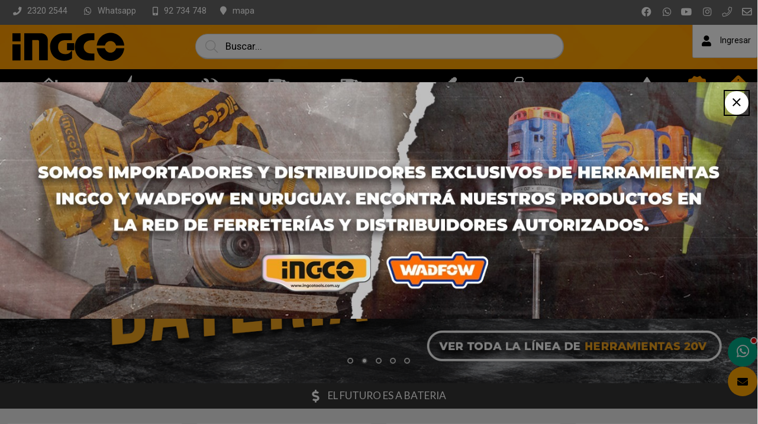

--- FILE ---
content_type: text/html;charset=windows-1252
request_url: https://www.ingcotools.com.uy/default.php
body_size: 31976
content:
<!DOCTYPE html>
<html lang="es" id="proyecto_sublimesolutions" itemscope itemtype="http://schema.org/WebPage">
<head>
<meta name="author" content="https://www.SUBLIMESOLUTIONS.com"/>
<meta name="theme-color" content="#ffa400"/>
<meta name="msapplication-navbutton-color" content="#ffa400"/>
<meta name="apple-mobile-web-app-status-bar-style" content="#ffa400"/>
<meta name="msapplication-TileColor" content="#ffa400"/>
<title>INGCO Herramientas y Maquinaria profesional - Agente Exclusivo en Uruguay</title>
<meta name='theme-color' content='#191919'/>
<meta name="description" content="Un mundo de opciones en Herramientas y Maquinaria profesional. Encontra nuestros productos en las mejores barracas y ferreterias del país."/>
<meta name="keywords" content="ingco, herramientas, maquinaria, profesional, ferretería, industrial, ferreservi, montevideo, uruguay, herramientas, accesorios, maquinaria, máquinas, bazar, envíos, tarjetas, electrodomésticos, ofertas, taladros, amoladoras, clavadora, soldar, sierra, pinza, electricidad, insumos, ferre, servi, makita, black, decker, gladiator, stanley, bosch, inca, stihl, hp, neo, goldex, rimontti, skil, truper, zanella, forest, garden, hitachi, accesorios, vehículos, energía, solar, aire, acondicionado, hogar, muebles, jardín, oficina, bebés, taladro, amoladora, sierra caladora, herramientas ingco, herramientas, ingco, venta de herramientas, makita, gladiator, neo, energy, rotomartillo, generadores, soldadora inverter, electrodo, sierra circular, combinada carpinteria, combinada de carpintero, herramientas construccion, cotizaciones, envios gratis, envio sin costo, online, combinada, sierra, lijadora, yeso, mechas, lijas, importadores, pintura, latex, vitro, inca."/>
<link rel="canonical" href="https://www.ingcotools.com.uy/default.php"/>
<base href="https://www.ingcotools.com.uy">
<meta name="viewport" content="initial-scale=1,maximum-scale=2"/><meta property="og:site_name" content="INGCO TOOLS"/>
<meta property="og:title" content="INGCO Herramientas y Maquinaria profesional - Agente Exclusivo en Uruguay"/>
<meta property="og:type" content="website"/>
<meta property="og:url" content="https://www.ingcotools.com.uy/default.php?lang=es"/>
<meta property="og:image" content="https://www.ingcotools.com.uy/artworks/artworks_ingcotools2023comuy/logo_social.png"/>
<meta property="og:description" content="Un mundo de opciones en Herramientas y Maquinaria profesional. Encontra nuestros productos en las mejores barracas y ferreterias del pa&iacute;s."/>
<meta name="twitter:site" content="INGCO TOOLS"/>
<meta name="twitter:title" content="INGCO Herramientas y Maquinaria profesional - Agente Exclusivo en Uruguay"/>
<meta name="twitter:description" content="Un mundo de opciones en Herramientas y Maquinaria profesional. Encontra nuestros productos en las mejores barracas y ferreterias del pa&iacute;s."/>
<meta name="twitter:creator" content="INGCO Herramientas y Maquinaria profesional - Agente Exclusivo en Uruguay"/>
<meta name="twitter:image" content="https://www.ingcotools.com.uy/artworks/artworks_ingcotools2023comuy/logo_social.png"/>
<meta name="twitter:card" content="https://www.ingcotools.com.uy/artworks/artworks_ingcotools2023comuy/logo_social.png"/>
<meta itemprop="url" content="https://www.ingcotools.com.uy/default.php?lang=es"/>
<meta itemprop="name" content="INGCO Herramientas y Maquinaria profesional - Agente Exclusivo en Uruguay"/>
<meta itemprop="headline" content="INGCO Herramientas y Maquinaria profesional - Agente Exclusivo en Uruguay"/>
<meta itemprop="description" content="Un mundo de opciones en Herramientas y Maquinaria profesional. Encontra nuestros productos en las mejores barracas y ferreterias del pa&iacute;s."/><meta name="format-detection" content="telephone=no"/>
<link id="css_principal" rel="stylesheet" href="https://www.ingcotools.com.uy/includes/styles_generados/ingcotools2023comuy/home.php?seccion=home&idsite=productos" type="text/css" media="screen,print"/>
<link rel="icon" type="image/x-icon" href="https://www.ingcotools.com.uy/artworks/artworks_ingcotools2023comuy/favicon.ico"/>
<link rel="icon" type="image/png" href="https://www.ingcotools.com.uy/artworks/artworks_ingcotools2023comuy/favicon-16x16.png" sizes="16x16"/>
<link rel="icon" type="image/png" href="https://www.ingcotools.com.uy/artworks/artworks_ingcotools2023comuy/favicon-32x32.png" sizes="32x32"/>
<link rel="apple-touch-icon" href="https://www.ingcotools.com.uy/artworks/artworks_ingcotools2023comuy/apple-touch-icon.png" sizes="180x180"/>
<script src="//cdnjs.cloudflare.com/ajax/libs/jquery/3.3.1/jquery.min.js"></script>
<script src="/includes/scripts/plantilla_js.php?seccion=home"></script>




<!--DATA HEADER-->

<!-- Global site tag (gtag.js) - Google Analytics -->
<script async src="https://www.googletagmanager.com/gtag/js?id=G-Q8M4DW3KCS"></script>
<script>
  window.dataLayer = window.dataLayer || [];
  function gtag(){dataLayer.push(arguments);}
  gtag('js', new Date());

  gtag('config', 'G-Q8M4DW3KCS');
</script><script src="https://cdnjs.cloudflare.com/ajax/libs/jQuery-viewport-checker/1.8.8/jquery.viewportchecker.min.js"></script>
<link rel="stylesheet" href="https://cdnjs.cloudflare.com/ajax/libs/animate.css/4.1.1/animate.min.css"/>
</head>


<body class="idsite_productos home sec_home  ">


<div class="SME-fondo"></div><a id="top"></a>

<div class="cargando_pagina"><div class="acc"></div><div class="acc2"></div><div class="loadercont"><div class="loader"></div><div class="estado"></div></div></div>
<div id="contenedor_1" class="contenedor_1"><div class="SME-contenedor_1"></div>
  <!--file_ini:/msgs/layout/dhtml_alert.php-->
<div id="dhtml_alert" class="dhtml_alert"><div class="SME-alerta"></div><div class="cont"><div class="cont2">
<div class="whead">
<div class="wtitle" id="dhtml_alert_title"> </div>
<div class="wclose" id="cont_close_dhtmlalert"><button id="btn_cerrar_dhmlalert" onclick="cerrar_dhtmlalert()"><i class="far fa-times"></i></button></div>
</div>
<div class="wcont"><div class="wcontent" id="dhtml_alert_MSG"></div></div>
</div></div></div>
<div id="ly_transparente" class="u"></div>
<!--file_ini:/productos/ordenes3/layout/dhtml_alert_alt.php-->
<div id="dhtml_alert_alt" class="dhtml_alert dhtml_alert_alt"><div class="SME-alerta"></div><div class="cont"><div class="acc" onclick="DHTMLALERT_ALT('')"></div><div class="cont2">
<div class="whead">
<div class="wtitle nosel">&nbsp;</div>
<div class="wclose"><div class="opb cerrar"><button id="btn_cerrar_dhmlalert_alt" onclick="DHTMLALERT_ALT('')"><i class="far fa-times"></i></button></div></div>
</div>
<div class="wcont"><div class="wcontent" id="dhtml_alert_MSG_alt"></div></div>
</div></div></div>
<!--file_end:/msgs/layout/dhtml_alert.php-->  <div class="gencont1" id="gencont1"><div class="SME-contenedor_magico_1"></div><div class="gencont1cont">
    <!--file_ini:/includes/layout/design/redes_sociales_links3.php-->
<div class="redes_sociales3">


<div  class="img"><span></span></div><div class="cont0">
<div class="SME-redes_sociales_3"></div><div class="redestxt">Únete</div><div class="cont00">
					<div class="facebook">
		<a  target="_blank" href="https://www.facebook.com/ingcotoolsuruguay/">
												<i class="fab fa-facebook"></i><span>Facebook</span>							</a>
		</div>
											<div class="whatsapp">
		<a href="https://wa.me/59892734748" target="_blank"><i class="fab fa-whatsapp"></i><span>Whatsapp ventas</span></a>
		</div>
									<div class="youtube">
		<a  target="_blank" href="https://www.youtube.com/channel/UCJWwsct7RXH_zcgC9_gxMNw?view_as=subscriber">
												<i class="fab fa-youtube"></i><span>Youtube</span>							</a>
		</div>
									<div class="instagram">
		<a  target="_blank" href="https://www.instagram.com/ingco_uruguay/">
												<i class="fab fa-instagram"></i><span>Instagram</span>							</a>
		</div>
									<div class="telefono-llamar">
		<a  href="tel:+59823202544">
												<i class="fal fa-phone"></i><span>Teléfono</span>							</a>
		</div>
																						<div class="email">
		<a  href="/contacto/">
												<i class="far fa-envelope"></i><span>Contacto</span>							</a>
		</div>
				</div></div>
</div>    <!--file_ini:/includes/layout/design/telefono.php-->
<div class="tel" id="tel"><div class="telcont"><div class="SME-telefono_1"></div>


<div  class="img"><span></span></div>	<div class="sucursal">
			<span class="nombreaccesorio">¡Llamanos!</span>

		<span class="nombresucursal">
					<span class="flag flag-uy"></span>
							<span>EDINTOR SA</span>
				</span>

		
				<div id="telcont_header23" class="telcont0">

				<span class="telnumero"><i class="fas fa-phone"></i><span class="telcod">(+598)</span><span class="tnum">2320 2544</span><span class="sep"></span></span>
		<span class="telnumeromovil"><a href="tel:+59823202544" target="_self"><i class="fas fa-phone"></i><span>Llamar</span><b>2320 2544</b></a></span>
		
		
		
				<span class="telcel">
		<i class="fas fa-mobile-alt"></i>		<span class="telcod">(+598)</span><span class="tnum">92 734 748</span><span class="sep"></span></span>
				<span class="telmensaje"><a href="https://wa.me/59892734748" target="_blank"><i class="fab fa-whatsapp"></i><b>Whatsapp</b></a></span>
		<span class="telnumeromovil2"><a href="tel:+59892734748" target="_self"><i class="fas fa-mobile-alt"></i><span>Llamar</span><b>92 734 748</b></a></span>
		
		
		
		</div>
		
		

		
				<span class="mapalink">
		<i class="fa fa-map-marker"></i>
		<span class="dir">CAMINO PAUL CASTAIBERT 5050</span>
					<span class="dirmap"><a href="/institucional/mapa.php"><i class="fa fa-map-marker"></i><span>mapa</span></a></span>
				</span>
		
				<span class="horario">
		<i class="fas fa-clock"></i>
		<span>Lunes a Viernes de 8:00 a 16:45 hs.</span>
		</span>
		
					<span class="contacto"><a
							href="javascript:mostrar_mini_contacto(10)"
						>
			<i class="fa fa-envelope"></i><span>Contacto</span></a></span>
		
	</div>

	

<div  class="img"><span></span></div>	<div class="sucursal2">
			<span class="nombreaccesorio">¡Llamanos!</span>

		<span class="nombresucursal">
					<span class="flag flag-uy"></span>
							<span>POS VENTA Y REPUESTOS</span>
				</span>

		
				<div id="telcont_header26" class="telcont0">

				<span class="telnumero"><i class="fas fa-phone"></i><span class="telcod">(+598)</span><span class="tnum">2320 2544 Int 2</span><span class="sep"></span></span>
		<span class="telnumeromovil"><a href="tel:+59823202544Int2" target="_self"><i class="fas fa-phone"></i><span>Llamar</span><b>2320 2544 Int 2</b></a></span>
		
		
		
				<span class="telcel">
		<i class="fas fa-mobile-alt"></i>		<span class="telcod">(+598)</span><span class="tnum">99 136 498 (Repuestos)</span><span class="sep"></span></span>
				<span class="telmensaje"><a href="https://wa.me/59899136498Repuestos" target="_blank"><i class="fab fa-whatsapp"></i><b>Whatsapp</b></a></span>
		<span class="telnumeromovil2"><a href="tel:+59899136498Repuestos" target="_self"><i class="fas fa-mobile-alt"></i><span>Llamar</span><b>99 136 498 (Repuestos)</b></a></span>
		
				<span class="telcel telcel2">
		<i class="fas fa-mobile-alt"></i>		<span class="telcod">(+598)</span><span class="tnum">92 104 142 (Sts Reparación)</span><span class="sep"></span>
		</span>
				
		
		</div>
		
		

		
				<span class="mapalink">
		<i class="fa fa-map-marker"></i>
		<span class="dir">CAMINO PAUL CASTAIBERT 5050</span>
					<span class="dirmap"><a href="/institucional/mapa.php"><i class="fa fa-map-marker"></i><span>mapa</span></a></span>
				</span>
		
				<span class="horario">
		<i class="fas fa-clock"></i>
		<span>Lunes a Viernes de 8:00 a 16:45 hs.</span>
		</span>
		
					<span class="contacto"><a
							href="javascript:mostrar_mini_contacto(10)"
						>
			<i class="fa fa-envelope"></i><span>Contacto</span></a></span>
		
	</div>

	
</div></div>    <!--file_ini:/includes/layout/design/bienvenida.php-->
<div id="bienvenida"><div class="bienvenidacont"><div class="bienvenidacont2"><div class="SME-bienvenida"></div>
<!--file_ini:/includes/layout/design/corpinfo_seleccionar.php-->
<!--file_end:/includes/layout/design/corpinfo_seleccionar.php--><div class="usu">
			<div id="usufoto2" onclick="
							aplicar_quitar_clase('ly_login','login_on');getObj('frm_login').usuario.focus()
					"><i class="fa fa-user"></i></div>
	
	<div class="bienvenido" >

	<div class="nusu">
			<span class="saludo">Bienvenid@</span>
		<span class="invitado" onclick="aplicar_quitar_clase('ly_login','login_on');getObj('frm_login').usuario.focus()">Invitado</span>
		</div>

				<div class="hlogin">
							<div class="hingresar"><a href="javascript:aplicar_quitar_clase('ly_login','login_on');getObj('frm_login').usuario.focus()"><span>Ingresar</span></a></div>
										<div class="linea"></div>
				<div class="hregistro"><a href="/registro"><span>Registrarse</span></a></div>
					</div>
		</div>
</div>



<div class="compra " id="detallecompra" style="">


<!--file_ini:/productos/ordenes3/layout/cart_header.php-->
<div class="detallecompra" id="detallecompracont" >
<span class="compra_ico"><i class="fa fa-shopping-cart"></i></span>
<span id="items_compra_frase">Mi compra</span>
<span id="items_de_compra"><em>0</em> <span>ítem</span></span>
<span id="total_de_compra"><em>USD</em><b>0</b></span>
</div>
<!--file_end:/productos/ordenes3/layout/cart_header.php-->
<div id="pasarporcaja">
	<div class="vercompra"><a href="javascript:aplicar_quitar_clase('ly_cart','carrito_activo')">Ver compra</a></div>
<div class="finalizar"><a href="/productos/ordenes">Finalizar compra</a></div>
<div id="but_pasarporcajaacc"></div>
</div>
<div class="fx"></div>

</div>

		<div class="fav" id="user_fav"><a href="/favoritos/"><i class='far fa-heart'></i><font>Favoritos</font><span id="fav_counter"><b>0</b></span></a></div>
		

</div></div>
<div id="bienvenida_overlay" onclick="display_undisplay('panel_opciones,bienvenida_overlay')" style="display:none"></div>
</div>
    <!--file_ini:/includes/layout/design/header.php-->
<header id="header"><div class="cont"><div class="SME-cabecera"></div>
<div class="logocont">
	<div id="logo" class="logo_proyecto"><a href="/"><img
	src="/artworks/artworks_ingcotools2023comuy/logo.svg" 					alt="INGCO TOOLS"
	/></a></div>
<div class="proyecto"><a href="/">INGCO TOOLS</a></div>
</div>
<div id="acc1"></div><div id="acc2"></div><div id="acc3"></div>
</div></header>

<div class="header_imprimir"><div class="logo_prn"><img src="/artworks/artworks_ingcotools2023comuy/favicon.ico" width="32" height="32" alt="INGCO TOOLS"/></div>
<div>
https://www.ingcotools.com.uy<br/>
<span>(+598) 2320 2544</span>/ <span>(+598) 92 734 748</span></div>
</div>    <!--file_ini:/productos/categorias/categorias_expandibles_por_css.php-->
<div class="navmenucont" id="productos_categorias_3"><div class="navmenucont2"><div class="productos_categorias_3">
<div class="SME-productos_categorias_3 emsini"></div>


<div onclick="location.href='/productos/'" class="img"><span></span></div><div class="SME-categorias_3"></div>
<div class="csscatlab" onclick="aplicar_quitar_clase('productos_categorias_3','csscat_on')"><span class="ico"><i class="fa fa-bars"></i></span><span class="txt">Productos</span></div>
<ul id="navMenuProductos" class="cont"><li class="fx3"></li>
				<li class='csscat14'>
				<div class='fotocat nofotocat'><a aria-label="ELECTRODOMESTICOS" href="/productos/productos.php?path=0.2816&amp;secc=productos"></a></div>
				<div class="catcont">
				<a href="/productos/productos.php?path=0.2816&amp;secc=productos"><span>ELECTRODOMESTICOS</span></a>
				
				</div>
				</li>
				<li class='csscat4'>
				<div class='fotocat nofotocat'><a aria-label="GENERADORES" href="/catalogo/generadores/ingcotools/"></a></div>
				<div class="catcont">
				<a href="/catalogo/generadores/ingcotools/"><span>GENERADORES</span></a>
				
				</div>
				</li>
				<li class='csscat13'>
				<div class='fotocat'><a aria-label="HERRAMIENTAS DE MANO" href="/catalogo/herramientas-de-mano/ingcotools/"></a></div>
				<div class="catcont">
				<a href="/catalogo/herramientas-de-mano/ingcotools/"><span>HERRAMIENTAS DE MANO</span></a>
				
				</div>
				<ul class='dl-submenu csscat13_n2'>
<li><a  href="/productos/productos.php?path=0.2473.2792&amp;secc=productos">CEPILLOS</a>
<li><a  href="/productos/productos.php?path=0.2473.2781&amp;secc=productos">CINCELES</a>
<li><a  href="/productos/productos.php?path=0.2473.2782&amp;secc=productos">CINTA CATRACA</a>
<li><a  href="/productos/productos.php?path=0.2473.2774&amp;secc=productos">CINTAS METRICAS</a>
<li><a  href="/productos/productos.php?path=0.2473.2821&amp;secc=productos">CORTA FIERRO</a>
<li><a  href="/productos/productos.php?path=0.2473.2804&amp;secc=productos">CORTADORA DE CERAMICA</a>
<li><a  href="/productos/productos.php?path=0.2473.2791&amp;secc=productos">CUCHARAS</a>
<li><a  href="/productos/productos.php?path=0.2473.2784&amp;secc=productos">DADOS</a>
<li><a  href="/productos/productos.php?path=0.2473.2775&amp;secc=productos">DESTORNILLADORES</a>
<li><a  href="/productos/productos.php?path=0.2473.2798&amp;secc=productos">ESCUADRAS</a>
<li><a  href="/productos/productos.php?path=0.2473.2790&amp;secc=productos">ESPATULAS</a>
<li><a  href="/productos/productos.php?path=0.2473.2780&amp;secc=productos">GATOS HIDRÁULICOS</a>
<li><a  href="/productos/productos.php?path=0.2473.2793&amp;secc=productos">GRAMPAS</a>
<li><a  href="/productos/productos.php?path=0.2473.2813&amp;secc=productos">HACHAS</a>
<li><a  href="/productos/productos.php?path=0.2473.2794&amp;secc=productos">LAPIZ DE ESTAÑO</a>
<li><a  href="/productos/productos.php?path=0.2473.2799&amp;secc=productos">LIMAS</a>
<li><a  href="/productos/productos.php?path=0.2473.2796&amp;secc=productos">LLAVES ALLEN</a>
<li><a  href="/productos/productos.php?path=0.2473.2789&amp;secc=productos">LLAVES COMBINADAS</a>
<li><a  href="/productos/productos.php?path=0.2473.2807&amp;secc=productos">LLAVES CORTA BULON</a>
<li><a  href="/productos/productos.php?path=0.2473.2771&amp;secc=productos">MARTILLOS</a>
<li><a  href="/productos/productos.php?path=0.2473.2779&amp;secc=productos">NIVELES</a>
<li><a  href="/productos/productos.php?path=0.2473.2772&amp;secc=productos">PINZAS</a>
<li><a  href="/productos/productos.php?path=0.2473.2802&amp;secc=productos">PISTOLA DE SILICONA</a>
<li><a  href="/productos/productos.php?path=0.2473.2778&amp;secc=productos">PRENSAS</a>
<li><a  href="/productos/productos.php?path=0.2473.2808&amp;secc=productos">REMACHADORAS</a>
<li><a  href="/productos/productos.php?path=0.2473.2783&amp;secc=productos">SERRUCHOS</a>
<li><a  href="/productos/productos.php?path=0.2473.2795&amp;secc=productos">SIERRAS</a>
<li><a  href="/productos/productos.php?path=0.2473.2785&amp;secc=productos">TIJERAS</a>
<li><a  href="/productos/productos.php?path=0.2473.2809&amp;secc=productos">VENTOSAS</a>
<li><a  href="/productos/productos.php?path=0.2473&amp;secc=productos"><i class="fa fa-eye fafix"></i>Ver todo</a>
</ul>
</li>
				<li class='csscat5'>
				<div class='fotocat nofotocat'><a aria-label="LÍNEA 42V" href="/productos/productos.php?path=0.2817&amp;secc=productos"></a></div>
				<div class="catcont">
				<a href="/productos/productos.php?path=0.2817&amp;secc=productos"><span>LÍNEA 42V</span></a>
				
				</div>
				</li>
				<li class='csscat5'>
				<div class='fotocat'><a aria-label="HERRAMIENTAS ELÉCTRICAS" href="/catalogo/herramientas-electricas/ingcotools/"></a></div>
				<div class="catcont">
				<a href="/catalogo/herramientas-electricas/ingcotools/"><span>HERRAMIENTAS ELÉCTRICAS</span></a>
				
				</div>
				<ul class='dl-submenu csscat5_n2'>
<li><a  href="/catalogo/herramientas-electricas/acanaladoras/ingcotools/">ACANALADORAS</a>
<li><a  href="/catalogo/herramientas-electricas/amoladoras/ingcotools/">AMOLADORAS</a>
<li><a  href="/catalogo/herramientas-electricas/amoladoras-de-banco/ingcotools/">AMOLADORAS DE BANCO</a>
<li><a  href="/catalogo/herramientas-electricas/amoladoras-rectas/ingcotools/">AMOLADORAS RECTAS</a>
<li><a  href="/productos/productos.php?path=0.2474.2800&amp;secc=productos">APAREJO</a>
<li><a  href="/catalogo/herramientas-electricas/atornilladores/ingcotools/">ATORNILLADORES</a>
<li><a  href="/catalogo/herramientas-electricas/cepillos/ingcotools/">CEPILLOS</a>
<li><a  href="/catalogo/herramientas-electricas/equipo-de-pintar/ingcotools/">EQUIPO DE PINTAR</a>
<li><a  href="/catalogo/herramientas-electricas/fresadora/ingcotools/">FRESADORA</a>
<li><a  href="/catalogo/herramientas-electricas/lijadoras/ingcotools/">LIJADORAS</a>
<li><a  href="/catalogo/herramientas-electricas/llave-de-impacto/ingcotools/">LLAVE DE IMPACTO</a>
<li><a  href="/catalogo/herramientas-electricas/lustra-pulidora/ingcotools/">LUSTRA PULIDORA</a>
<li><a  href="/catalogo/herramientas-electricas/martillo-demoledor/ingcotools/">MARTILLO DEMOLEDOR</a>
<li><a  href="/catalogo/herramientas-electricas/mezclador/ingcotools/">MEZCLADOR</a>
<li><a  href="/catalogo/herramientas-electricas/mini-torno/ingcotools/">MINI TORNO</a>
<li><a  href="/catalogo/herramientas-electricas/pistola-de-calor/ingcotools/">PISTOLA DE CALOR</a>
<li><a  href="/catalogo/herramientas-electricas/rotomartillos/ingcotools/">ROTOMARTILLOS</a>
<li><a  href="/catalogo/herramientas-electricas/sierra-caladora/ingcotools/">SIERRA CALADORA</a>
<li><a  href="/catalogo/herramientas-electricas/sierra-circular/ingcotools/">SIERRA CIRCULAR</a>
<li><a  href="/catalogo/herramientas-electricas/sierra-cortadora-de-ceramica/ingcotools/">SIERRA CORTADORA CERAMICA</a>
<li><a  href="/catalogo/herramientas-electricas/sierra-ingletadora/ingcotools/">SIERRA INGLETADORA</a>
<li><a  href="/catalogo/herramientas-electricas/sierra-sable/ingcotools/">SIERRA SABLE</a>
<li><a  href="/catalogo/herramientas-electricas/sierra-sensitiva/ingcotools/">SIERRA SENSITIVA</a>
<li><a  href="/catalogo/herramientas-electricas/sierras-de-mesa/ingcotools/">SIERRAS DE MESA</a>
<li><a  href="/catalogo/herramientas-electricas/sopladoras/ingcotools/">SOPLADORAS</a>
<li><a  href="/catalogo/herramientas-electricas/taladros/ingcotools/">TALADROS</a>
<li><a  href="/catalogo/herramientas-electricas/termofusoras/ingcotools/">TERMOFUSORAS</a>
<li><a  href="/productos/productos.php?path=0.2474&amp;secc=productos"><i class="fa fa-eye fafix"></i>Ver todo</a>
</ul>
</li>
				<li class='csscat6'>
				<div class='fotocat nofotocat'><a aria-label="HERRAMIENTAS JARDIN" href="/catalogo/herramientas-jardin/ingcotools/"></a></div>
				<div class="catcont">
				<a href="/catalogo/herramientas-jardin/ingcotools/"><span>HERRAMIENTAS JARDIN</span></a>
				
				</div>
				<ul class='dl-submenu csscat6_n2'>
<li><a  href="/catalogo/herramientas-jardin/bordeadoras/ingcotools/">BORDEADORAS</a>
<li><a  href="/productos/productos.php?path=0.2475.2810&amp;secc=productos">CARRETILLAS</a>
<li><a  href="/catalogo/herramientas-jardin/corta-cesped/ingcotools/">CORTA CESPED</a>
<li><a  href="/catalogo/herramientas-jardin/desmalezadoras/ingcotools/">DESMALEZADORAS</a>
<li><a  href="/catalogo/herramientas-jardin/hidrolavadoras/ingcotools/">HIDROLAVADORAS</a>
<li><a  href="/productos/productos.php?path=0.2475.2801&amp;secc=productos">MANGUERAS</a>
<li><a  href="/catalogo/herramientas-jardin/motosierras/ingcotools/">MOTOSIERRAS</a>
<li><a  href="/catalogo/herramientas-jardin/sopladoras/ingcotools/">SOPLADORAS</a>
<li><a  href="/productos/productos.php?path=0.2475.2786&amp;secc=productos">TIJERAS DE PODA</a>
<li><a  href="/productos/productos.php?path=0.2475&amp;secc=productos"><i class="fa fa-eye fafix"></i>Ver todo</a>
</ul>
</li>
				<li class='csscat8'>
				<div class='fotocat nofotocat'><a aria-label="FERRETERIA" href="/catalogo/ferreteria/ingcotools/"></a></div>
				<div class="catcont">
				<a href="/catalogo/ferreteria/ingcotools/"><span>FERRETERIA</span></a>
				
				</div>
				<ul class='dl-submenu csscat8_n2'>
<li><a  href="/catalogo/ferreteria/adhesivos/ingcotools/">ADHESIVOS</a>
<ul class='dl-submenu'>
<li><a  href="/catalogo/ferreteria/adhesivos/cemento/ingcotools/">CEMENTO</a></li>
<li><a  href="/catalogo/ferreteria/adhesivos/cinta-aisladora/ingcotools/">CINTA AISLADORA</a></li>
<li><a  href="/catalogo/ferreteria/adhesivos/cinta-pato/ingcotools/">CINTA PATO</a></li>
<li><a  href="/catalogo/ferreteria/adhesivos/gotita/ingcotools/">GOTITA</a></li>
<li><a  href="/productos/productos.php?path=0.2456.2463&amp;secc=productos"><i class="fa fa-eye fafix"></i>Ver todo</a></li>
</ul>
<li><a  href="/productos/productos.php?path=0.2456.2818&amp;secc=productos">ARTICULOS DE LIMPIEZA</a>
<li><a  href="/productos/productos.php?path=0.2456.2797&amp;secc=productos">CANANAS</a>
<li><a  href="/catalogo/ferreteria/candados/ingcotools/">CANDADOS</a>
<li><a  href="/productos/productos.php?path=0.2456.2811&amp;secc=productos">CARRO DE CARGA</a>
<li><a  href="/catalogo/ferreteria/cerraduras/ingcotools/">CERRADURAS</a>
<li><a  href="/catalogo/ferreteria/collarines/ingcotools/">COLLARINES</a>
<li><a  href="/catalogo/ferreteria/electricidad/ingcotools/">ELECTRICIDAD</a>
<ul class='dl-submenu'>
<li><a  href="/catalogo/ferreteria/electricidad/adaptadores/ingcotools/">ADAPTADORES</a></li>
<li><a  href="/catalogo/ferreteria/electricidad/alargues/ingcotools/">ALARGUES</a></li>
<li><a  href="/catalogo/ferreteria/electricidad/cable/ingcotools/">CABLE</a></li>
<li><a  href="/catalogo/ferreteria/electricidad/fichas/ingcotools/">FICHAS</a></li>
<li><a  href="/catalogo/ferreteria/electricidad/lamparas-led/ingcotools/">LAMPARAS LED</a></li>
<li><a  href="/catalogo/ferreteria/electricidad/llaves/ingcotools/">LLAVES</a></li>
<li><a  href="/productos/productos.php?path=0.2456.2464&amp;secc=productos"><i class="fa fa-eye fafix"></i>Ver todo</a></li>
</ul>
<li><a  href="/catalogo/ferreteria/escaleras/ingcotools/">ESCALERAS</a>
<li><a  href="/productos/productos.php?path=0.2456.2820&amp;secc=productos">LUMINARIA</a>
<li><a  href="/productos/productos.php?path=0.2456.2788&amp;secc=productos">MENSULAS</a>
<li><a  href="/catalogo/ferreteria/morzas-de-banco/ingcotools/">MORSAS DE BANCO</a>
<li><a  href="/catalogo/ferreteria/sanitaria/ingcotools/">SANITARIA</a>
<ul class='dl-submenu'>
<li><a  href="/catalogo/ferreteria/sanitaria/cisternas/ingcotools/">CISTERNAS</a></li>
<li><a  href="/catalogo/ferreteria/sanitaria/colillas/ingcotools/">COLILLAS</a></li>
<li><a  href="/catalogo/ferreteria/sanitaria/ppl/ingcotools/">PPL</a></li>
<li><a  href="/catalogo/ferreteria/sanitaria/pvc/ingcotools/">PVC</a></li>
<li><a  href="/catalogo/ferreteria/sanitaria/valvula-cocina/ingcotools/">VALVULA COCINA</a></li>
<li><a  href="/productos/productos.php?path=0.2456.2466&amp;secc=productos"><i class="fa fa-eye fafix"></i>Ver todo</a></li>
</ul>
<li><a  href="/catalogo/ferreteria/tornilleria/ingcotools/">TORNILLERIA</a>
<li><a  href="/catalogo/ferreteria/trinchetas/ingcotools/">TRINCHETAS</a>
<li><a  href="/catalogo/ferreteria/abrazaderas/ingcotools/">VARIOS</a>
<li><a  href="/productos/productos.php?path=0.2456&amp;secc=productos"><i class="fa fa-eye fafix"></i>Ver todo</a>
</ul>
</li>
				<li class='csscat10'>
				<div class='fotocat nofotocat'><a aria-label="HERRAMIENTAS" href="/catalogo/herramientas/ingcotools/"></a></div>
				<div class="catcont">
				<a href="/catalogo/herramientas/ingcotools/"><span>HERRAMIENTAS</span></a>
				
				</div>
				<ul class='dl-submenu csscat10_n2'>
<li><a  href="/catalogo/herramientas/accesorios/ingcotools/">ACCESORIOS</a>
<ul class='dl-submenu'>
<li><a  href="/catalogo/herramientas/accesorios/careta-de-soldar/ingcotools/">CARETA DE SOLDAR</a></li>
<li><a  href="/catalogo/herramientas/accesorios/fresas/ingcotools/">FRESAS</a></li>
<li><a  href="/catalogo/herramientas/accesorios/linternas/ingcotools/">LINTERNAS</a></li>
<li><a  href="/catalogo/herramientas/accesorios/mandril/ingcotools/">MANDRIL</a></li>
<li><a  href="/productos/productos.php?path=0.2457.2559&amp;secc=productos"><i class="fa fa-eye fafix"></i>Ver todo</a></li>
</ul>
<li><a  href="/catalogo/herramientas/aspiradoras/ingcotools/">ASPIRADORAS</a>
<li><a  href="/catalogo/herramientas/bombas-de-agua/ingcotools/">BOMBAS DE AGUA</a>
<ul class='dl-submenu'>
<li><a  href="/catalogo/herramientas/bombas-de-agua/centrifuga/ingcotools/">CENTRIFUGA</a></li>
<li><a  href="/catalogo/herramientas/bombas-de-agua/elevador-de-presion/ingcotools/">ELEVADOR DE PRESION</a></li>
<li><a  href="/catalogo/herramientas/bombas-de-agua/perisfericas/ingcotools/">PERISFERICAS</a></li>
<li><a  href="/catalogo/herramientas/bombas-de-agua/pozo-negro/ingcotools/">POZO NEGRO</a></li>
<li><a  href="/catalogo/herramientas/bombas-de-agua/press-control/ingcotools/">PRESS CONTROL</a></li>
<li><a  href="/catalogo/herramientas/bombas-de-agua/semisurgente/ingcotools/">SEMISURGENTE</a></li>
<li><a  href="/catalogo/herramientas/bombas-de-agua/sumergible/ingcotools/">SUMERGIBLE</a></li>
<li><a  href="/productos/productos.php?path=0.2457.2467&amp;secc=productos"><i class="fa fa-eye fafix"></i>Ver todo</a></li>
</ul>
<li><a  href="/catalogo/herramientas/caja-de-herramientas/ingcotools/">CAJA DE HERRAMIENTAS</a>
<li><a  href="/catalogo/herramientas/cargadores/ingcotools/">CARGADORES</a>
<li><a  href="/catalogo/herramientas/compresores-aire/ingcotools/">COMPRESORES AIRE</a>
<li><a  href="/catalogo/herramientas/construccion/ingcotools/">CONSTRUCCION</a>
<ul class='dl-submenu'>
<li><a  href="/catalogo/herramientas/construccion/hormigonera/ingcotools/">HORMIGONERA</a></li>
<li><a  href="/catalogo/herramientas/construccion/pata-pata/ingcotools/">PATA PATA</a></li>
<li><a  href="/productos/productos.php?path=0.2457.2470&amp;secc=productos"><i class="fa fa-eye fafix"></i>Ver todo</a></li>
</ul>
<li><a  href="/catalogo/herramientas/herramientas-a-bateria/ingcotools/">HERRAMIENTAS A BATERIA</a>
<li><a  href="/catalogo/herramientas/herramientas-a-gasolina/ingcotools/">HERRAMIENTAS A GASOLINA</a>
<li><a  href="/catalogo/herramientas/herramientas-medicion/ingcotools/">HERRAMIENTAS MEDICION</a>
<ul class='dl-submenu'>
<li><a  href="/catalogo/herramientas/herramientas-medicion/calibres/ingcotools/">CALIBRES</a></li>
<li><a  href="/catalogo/herramientas/herramientas-medicion/chocla-trazador/ingcotools/">CHOCLA TRAZADOR</a></li>
<li><a  href="/catalogo/herramientas/herramientas-medicion/cinta-metrica/ingcotools/">CINTA METRICA</a></li>
<li><a  href="/catalogo/herramientas/herramientas-medicion/medidor-de-distancia/ingcotools/">MEDIDOR DE DISTANCIA</a></li>
<li><a  href="/catalogo/herramientas/herramientas-medicion/tester-amperimetros/ingcotools/">TESTER AMPERIMETROS</a></li>
<li><a  href="/productos/productos.php?path=0.2457.2476&amp;secc=productos"><i class="fa fa-eye fafix"></i>Ver todo</a></li>
</ul>
<li><a  href="/catalogo/herramientas/herramientas-neumaticas/ingcotools/">HERRAMIENTAS NEUMATICAS</a>
<ul class='dl-submenu'>
<li><a  href="/catalogo/herramientas/herramientas-neumaticas/clavadora-engrampadora/ingcotools/">CLAVADORA ENGRAMPADORA</a></li>
<li><a  href="/catalogo/herramientas/herramientas-neumaticas/inflador/ingcotools/">INFLADOR</a></li>
<li><a  href="/catalogo/herramientas/herramientas-neumaticas/llave-de-impacto/ingcotools/">LLAVE DE IMPACTO</a></li>
<li><a  href="/catalogo/herramientas/herramientas-neumaticas/pistolas/ingcotools/">PISTOLAS</a></li>
<li><a  href="/productos/productos.php?path=0.2457.2477&amp;secc=productos"><i class="fa fa-eye fafix"></i>Ver todo</a></li>
</ul>
<li><a  href="/catalogo/herramientas/insumos/ingcotools/">INSUMOS</a>
<ul class='dl-submenu'>
<li><a  href="/catalogo/herramientas/insumos/discos/ingcotools/">DISCOS</a></li>
<li><a  href="/catalogo/herramientas/insumos/electrodos/ingcotools/">ELECTRODOS</a></li>
<li><a  href="/catalogo/herramientas/insumos/lijas/ingcotools/">LIJAS</a></li>
<li><a  href="/catalogo/herramientas/insumos/mechas/ingcotools/">MECHAS</a></li>
<li><a  href="/productos/productos.php?path=0.2457.2478&amp;secc=productos"><i class="fa fa-eye fafix"></i>Ver todo</a></li>
</ul>
<li><a  href="/catalogo/herramientas/repuestos/ingcotools/">REPUESTOS</a>
<ul class='dl-submenu'>
<li><a  href="/catalogo/herramientas/repuestos/baterias/ingcotools/">BATERIAS</a></li>
<li><a  href="/catalogo/herramientas/repuestos/cargador/ingcotools/">CARGADOR</a></li>
<li><a  href="/productos/productos.php?path=0.2457.2595&amp;secc=productos"><i class="fa fa-eye fafix"></i>Ver todo</a></li>
</ul>
<li><a  href="/catalogo/herramientas/ropa-de-trabajo/ingcotools/">ROPA DE TRABAJO</a>
<li><a  href="/catalogo/herramientas/seguridad/ingcotools/">SEGURIDAD</a>
<ul class='dl-submenu'>
<li><a  href="/catalogo/herramientas/seguridad/botas-de-lluvia/ingcotools/">BOTAS DE LLUVIA</a></li>
<li><a  href="/catalogo/herramientas/seguridad/cascos/ingcotools/">CASCOS</a></li>
<li><a  href="/productos/productos.php?path=0.2457.2479.2812&amp;secc=productos">CHALECOS</a></li>
<li><a  href="/catalogo/herramientas/seguridad/guantes/ingcotools/">GUANTES</a></li>
<li><a  href="/catalogo/herramientas/seguridad/lentes/ingcotools/">LENTES</a></li>
<li><a  href="/catalogo/herramientas/seguridad/orejera-protector-auditivo/ingcotools/">OREJERA PROTECTOR AUDITIVO</a></li>
<li><a  href="/catalogo/herramientas/seguridad/zapatos/ingcotools/">ZAPATOS</a></li>
<li><a  href="/productos/productos.php?path=0.2457.2479&amp;secc=productos"><i class="fa fa-eye fafix"></i>Ver todo</a></li>
</ul>
<li><a  href="/catalogo/herramientas/soldadoras/ingcotools/">SOLDADORAS</a>
<ul class='dl-submenu'>
<li><a  href="/catalogo/herramientas/soldadoras/inverter/ingcotools/">INVERTER</a></li>
<li><a  href="/catalogo/herramientas/soldadoras/mig-mag/ingcotools/">MIG MAG</a></li>
<li><a  href="/catalogo/herramientas/soldadoras/plasma/ingcotools/">PLASMA</a></li>
<li><a  href="/catalogo/herramientas/soldadoras/tig/ingcotools/">TIG</a></li>
<li><a  href="/productos/productos.php?path=0.2457.2480&amp;secc=productos"><i class="fa fa-eye fafix"></i>Ver todo</a></li>
</ul>
<li><a  href="/productos/productos.php?path=0.2457&amp;secc=productos"><i class="fa fa-eye fafix"></i>Ver todo</a>
</ul>
</li>
				<li class='csscat11'>
				<div class='fotocat nofotocat'><a aria-label="PINTURERIA" href="/catalogo/pintureria/ingcotools/"></a></div>
				<div class="catcont">
				<a href="/catalogo/pintureria/ingcotools/"><span>PINTURERIA</span></a>
				
				</div>
				<ul class='dl-submenu csscat11_n2'>
<li><a  href="/catalogo/pintureria/aerosol-aeropak/ingcotools/">AEROSOL AEROPAK</a>
<li><a  href="/catalogo/pintureria/pincel/ingcotools/">PINCEL</a>
<li><a  href="/catalogo/pintureria/rodillo/ingcotools/">RODILLO</a>
<li><a  href="/productos/productos.php?path=0.2459&amp;secc=productos"><i class="fa fa-eye fafix"></i>Ver todo</a>
</ul>
</li><li class="csscathide" onclick="aplicar_quitar_clase('productos_categorias_3','csscat_on')"><i class="fal fa-times"></i></li><li class="fx2"></li><li class=' csscat17'><div class='fotocat nofotocat'><a href='/ofertas/'></a></div><div class='catcont'><a href='/ofertas/'><span>Ofertas</span></a></div></li><li class=' csscat18'><div class='fotocat nofotocat'><a href='/outlet/'></a></div><div class='catcont'><a href='/outlet/'><span>Outlet</span></a></div></li></ul>
<div class="fx" onclick="aplicar_quitar_clase('productos_categorias_3','csscat_on')"></div>


</div></div></div>
<!--file_end:/productos/categorias/categorias_expandibles_por_css.php-->    <!--file_ini:/buscar/layout/buscar_dinamico.php-->
<div class="buscar_dinamico"><div class="buscar_dinamico_cont" id="buscador_dinamico">

<div class="buscador_select_hide" onclick="llamar_buscador_dinamico()"><i class="fal fa-times"></i></div>
<div class="buscador_select_back" onclick="llamar_buscador_dinamico()"></div>
<div class="buscar_dinamico_cont1" id="buscar_dinamico_cont1">

<script>
function llamar_buscador_dinamico(){
aplicar_quitar_clase('buscador_dinamico','buscar_dinamico_cont_on');
}
var urls                        = new Array();
var ultima_busqueda_dinamica_js = "";
var ignorar_enter               = 0;
var prevenir_ir_a_url           = false;

var TPL_FORM_AGREGAR  = '<em class="producto_comprar_boton">[[boton]]</em>';
var TPL_BOTON_AGREGAR = '<button class="submit3 [[vh]]" id="btn_agregar_cart[[id]]" onclick="agregaralcarrito(\'[[id]]\',[[id_atributo1]],[[id_atributo2]],[[stock]],1);"><i class=\'fa fa-shopping-cart\'></i><b>Comprar</b></button>';

var CTE_COMPRAR_DESDE_BUSCADOR               = 0;
var CTE_QUIENES_PUEDEN_COMPRAR               = 1;
var CTE_MOSTRAR_PRECIO_USUARIO_NO_REGISTRADO = 1;
var CTE_LOGUEADO                             = 0;


function agregaralcarrito(id_producto, id_atributo1, id_atributo2, stock, cantidad)
{
    prevenir_ir_a_url = true;

    if  ( CTE_LOGUEADO )
    {
        alert("agregaralcarrito("+id_producto+", "+id_atributo1+", "+id_atributo2+", "+stock+", "+cantidad+") -> <COMPRAR>");
    }
    else
    {
        if  ( CTE_QUIENES_PUEDEN_COMPRAR == 2 && CTE_MOSTRAR_PRECIO_USUARIO_NO_REGISTRADO == 1 )
        {
            if  ( stock >= cantidad )
                alert("agregaralcarrito("+id_producto+", "+id_atributo1+", "+id_atributo2+", "+stock+", "+cantidad+") -> <COMPRAR>");
            else
                alert("agregaralcarrito("+id_producto+", "+id_atributo1+", "+id_atributo2+", "+stock+", "+cantidad+") -> <NO HAY STOCK>");
        }
        else
        {
            if  ( stock > 0 )
                alert("agregaralcarrito("+id_producto+", "+id_atributo1+", "+id_atributo2+", "+stock+", "+cantidad+") -> <ALERTA_REGISTRO>");
            else
                alert("agregaralcarrito("+id_producto+", "+id_atributo1+", "+id_atributo2+", "+stock+", "+cantidad+") -> <NO HAY STOCK>");
        }
    }
}

function str_trim(str)
{
    if (str == null) str = "";

    str = "" + str;
    return str.replace(/^\s*|\s*$/g,"");
}

function reemplazar_string(s, viejo, nuevo)
{
    var ret = s;

    var p = ret.indexOf( viejo );
    while ( p != -1 )
    {
        ret = ret.replace( viejo, nuevo);
        p = ret.indexOf( viejo );
    }
    return ret;
}

function comprar_desde_buscador_form(option)
{
    var id    = //option.tiene_precio          &&
                option.mostrar_boton_comprar                    ?   option.id
                    :   '';

    var boton = TPL_BOTON_AGREGAR;
        boton = reemplazar_string( boton, "[[id]]",           id                  );
        boton = reemplazar_string( boton, "[[id_atributo1]]", option.id_atributo1 );
        boton = reemplazar_string( boton, "[[id_atributo2]]", option.id_atributo2 );
        boton = reemplazar_string( boton, "[[stock]]",        option.stock        );

    if  ( id != '' )
        boton = reemplazar_string( boton, "[[vh]]", "");
    else
        boton = reemplazar_string( boton, "[[vh]]", "vh" );

    var ret   = (id != '') &&
                CTE_COMPRAR_DESDE_BUSCADOR &&
                ( (CTE_QUIENES_PUEDEN_COMPRAR == 2) ||
                  (CTE_QUIENES_PUEDEN_COMPRAR == 1  && CTE_LOGUEADO == 1 )
                )
                    ?   reemplazar_string( TPL_FORM_AGREGAR, "[[boton]]", boton )
                    :   '';
    return ret;
}

function comprar_desde_buscador_atributos(option)
{
    var ret = '';

    if  ( CTE_COMPRAR_DESDE_BUSCADOR )
    {
        var ats = '';

        if  ( ats != '' && option.nombre_atributo1 != '' ) ats += ', ';
        ats += option.nombre_atributo1;

        if  ( ats != '' && option.nombre_atributo2 != '' ) ats += ', ';
        ats += option.nombre_atributo2;

        if  ( ats != '')
            ret += '<em class=\"producto_buscar_atributo\">' + ats + '</em>'
    }
    return ret;
}

function format_option(option)
{
    var nombre_prod, precio;

    nombre_prod = option.text;
    if  ( ! option.id )                           return nombre_prod;

    if (option.text==null || option.text=="null") option.text = "";

    if (nombre_prod==null || nombre_prod=="null") nombre_prod = "";

    if (option.tiene_precio                     ) precio      = '<em class=\"extra\"><strong>' + option.precio + '</strong></em>';
    else                                          precio      = '<em class=\"extra\"></em>';

    var regexp  = new RegExp(ultima_busqueda_dinamica_js,"i");
    nombre_prod = nombre_prod.split(regexp).join("<font>"+ultima_busqueda_dinamica_js+"</font>");

    var ret = $(
                '<span>' +
                    (option.url_img == ""
                        ? ""
                        : '<em class=\"bfoto\"><img src="' + option.url_img + '" alt=""/></em>'
                    ) +
                    '<em class=\"nombre\">' + nombre_prod + '</em>' +
                    comprar_desde_buscador_atributos(option) +
                    precio +
                    comprar_desde_buscador_form(option) +
                '</span>'
               );
    urls["U"+option.id]=option.url;

    return ret;
}

function init_buscador_dinamico_jquery()
{
    var select2_obj = $("#buscador_select");

    var options =   {
                                        placeholder:    "Buscar...",

                    getValue:       function(element)
                                    {
                                        return element.text;
                                    },

                    url:            function(phrase)
                                    {
                                        ultima_busqueda_dinamica_js = phrase;
                                        var idc = getObj("buscador_dinamico_categoria");
                                        if (idc)
                                            idc =  idc.value;
                                        else
                                            idc = 0;

                                        var url = "https://www.ingcotools.com.uy/productos/scripts/buscador_dinamico_productos.php?p=0&idc=" + idc + "&q=" + encodeURIComponent(phrase);
                                        return url;
                                    },
                    requestDelay:   500,

                    ajaxSettings:   {
                                    beforeSend:     function( /*jqXHR*/ jqXHR, /*PlainObject*/ settings )
                                                    {
                                                        $("#buscador_select_loading").show();
                                                    },
                                    complete:       function( /*jqXHR*/ jqXHR, /*String*/ textStatus )
                                                    {
                                                        $("#buscador_select_loading").hide();
                                                    }
                                    },

                    template:       {
                                    type: "custom",
                                    method:        function(value, item)
                                            {
                                            return format_option( item );
                                            }
                                    },

                    list:           {
                                    maxNumberOfElements: 26,
                                    onChooseEvent:   function()
                                                    {
                                                        try
                                                        {
                                                            var id_seleccionado = select2_obj.getSelectedItemData();
                                                            var u = urls["U"+id_seleccionado.id];
                                                            setTimeout( function (){location.href=u;}, 100 );
                                                        }
                                                        catch(err)
                                                        {
                                                        }
                                                    },
                                    onKeyEnterEvent:function()
                                                    {
                                                        try
                                                        {
                                                            if  ( select2_obj.getSelectedItemIndex() != -1 )
                                                                return;
                                                            var phrase = select2_obj.val().trim();
                                                            if  ( phrase == "" )
                                                                return;

                                                            var idc = getObj("buscador_dinamico_categoria");
                                                            if (idc)
                                                                idc =  idc.value;
                                                            else
                                                                idc = 0;

                                                            var u = '/productos/?secc=productos&buscar=' + encodeURIComponent(phrase);

                                                            if (idc>0) u+="&path=0."+idc;

                                                            setTimeout( function (){location.href=u;}, 100 );
}
                                                        catch(err)
                                                        {
                                                        }
                                                    },
                                    }
                    };

    select2_obj.easyAutocomplete(options);

/*
    select2_obj.select2(
        {
            containerCssClass:  'tpx-select2-container select2-container-sm',
            dropdownCssClass:   'tpx-select2-drop',

            templateSelection:  format_option,
            templateResult:     format_option,
            placeholder:        "Buscar...",

            minimumInputLength: 1,
            ajax:
            {
                url:            "https://www.ingcotools.com.uy/productos/scripts/buscador_dinamico_productos.php",
                dataType:       'json',
                delay:          250,
                data:           function (params)
                                {
                                    urls                        = new Array();
                                    ultima_busqueda_dinamica_js = params.term;
                                    return  {
                                            q:      params.term,
                                            page:   params.page
                                            };
                                },
                processResults: function (data, page)
                                {
                                    return  {
                                            results: data
                                            };
                                },
                cache:          true
            }
        }
    );

    select2_obj.on( "select2:selecting",
                    function(e)
                    {
                        //e.preventDefault();

                        var id_seleccionado = e.params.args.data.id;
                        select2_obj.id_seleccionado = null;

                        prevenir_ir_a_url = false;
                        setTimeout( function ()
                                    {
                                        if  ( prevenir_ir_a_url )
                                            return;

                                        select2_obj.id_seleccionado = id_seleccionado;
                                        select2_obj.val(id_seleccionado);
                                        select2_obj.trigger('change');
                                        select2_obj.select2('close');
                                    }, 100 )
                    }
                  );

    select2_obj.on( "change",
                    function(e)
                    {
                        ignorar_enter = 1;
                        var id_seleccionado = select2_obj.id_seleccionado;
                        //var id_seleccionado = $(this).val();

                        //if ($(this).val()!="" && $(this).val().split("+").join("").split(" ").join("")!="")
                        if ( id_seleccionado != null && id_seleccionado != "" )
                        //if ( id_seleccionado                                         != "" &&
                        //     id_seleccionado.split("+").join("").split(" ").join("") != "" )
                        {
                            try
                            {
                                location.href=urls["U"+id_seleccionado];
                            }
                            catch(err)
                            {
                            }
                        }
                    }
                  );
    var iOS = !!navigator.platform && /iPad|iPhone|iPod/.test(navigator.platform);
    if  ( iOS )
    {
        // 1
        $('.select2-container').click(  function (e)
                                        {
                                            $(e.currentTarget).prev('select').data('select2').$dropdown.find('.select2-search__field').focus();
                                        }
                                    );

    }
*/
}

function sublime_enter()
{
    if  ( ignorar_enter )
    {
        ignorar_enter = 0;
        return true;
    }

    var   t =  undefined;

    if  ( t == undefined ) t = $('.select2-search__field')[0].value;    if  ( t == undefined ) t = $("#buscador_select").text();    t = str_trim( t )

    if  ( t == "")
        return true;

    prevenir_ir_a_url = true;
    $("#buscar_text_dinamico").val( t );
    $("#frm_buscador_dinamico").submit();
}

$(document).ready( init_buscador_dinamico_jquery );
</script>

<form id="frm_buscador_dinamico" method="get" action="/productos/" onsubmit="">
<select onchange="getObj('buscador_select').value='';" id="buscador_dinamico_categoria" name="buscador_dinamico_categoria">
<option>Categorías...</option>
<option value="2816">ELECTRODOMESTICOS</option><option value="2471">GENERADORES</option><option value="2473">HERRAMIENTAS DE MANO</option><option value="2817">LÍNEA 42V</option><option value="2474">HERRAMIENTAS ELÉCTRICAS</option><option value="2475">HERRAMIENTAS JARDIN</option><option value="2456">FERRETERIA</option><option value="2457">HERRAMIENTAS</option><option value="2459">PINTURERIA</option></select>
<input type="hidden" name="buscar" id="buscar_text_dinamico"/>
</form>

<input id="buscador_select" type="text" placeholder="Buscar..." value=""/>
<div id="buscador_select_loading" style="display:none"><div class='cargando'><div class='loadercont'><div class='loader'></div></div></div></div>

<div class="SME-buscar_dinamico"></div>
</div></div></div>
    <!--file_ini:/includes/layout/design/menu1.php-->
<div id="ly_menu" class="nav"><div class="SME-menu_1"></div>
<div class="cssmenulab" onclick="aplicar_quitar_clase('cssmenu','cssmenu_on');aplicar_quitar_clase('nav_cerrar','cerrar_on')"><i class="fa fa-bars"></i><span>Menú</span></div>
<ul class="cssmenu" id="cssmenu">
<li ><span class="menuactivo "><a  href="/"><i class='fa fa-home'></i> <span>Inicio</span></a></span><p><span class='fx'></span>Generadores, herramientas de mano, herramientas eléctricas, jardín, ferretería, herramientas, pinturería y más.</p></li><li ><a  href="/empresa/"><i class='fas fa-store-alt'></i> <span>¿Quiénes somos?</span></a></li><li ><a  href="/ubicacion/"><i class='fas fa-map-marker'></i> <span>Ubicación</span></a></li><li ><a  href="/noticias/"><i class='fas fa-dolly-flatbed-alt'></i> <span>Novedades/Re-ingresos</span></a></li><li ><a  href="javascript:;"><i class='fas fa-tag'></i> <span>Tienda</span></a>	<ul>		<li ><a  href="/productos/"> <span>Productos</span></a></li>		<li ><a  href="/categorias/"> <span>Categorías</span></a></li>		<li ><a  href="/destacados/"> <span>Destacados</span></a></li>		<li ><a  href="/nuevos-productos/"> <span>Nuevos</span></a></li>		<li ><a  href="/ofertas/"> <span>Ofertas</span></a></li>		<li ><a  href="/outlet/"> <span>Outlet</span></a></li></ul></li><li ><a  href="javascript:;"><i class='fas fa-user'></i> <span>Usuario</span></a>	<ul>		<li ><a  href="/mi-cuenta/"> <span>Mi cuenta</span></a></li>		<li ><a  href="/boletin/"> <span>Registro boletín</span></a></li></ul></li><li ><a  href="/videos/"><i class='fas fa-video'></i> <span>Videos</span></a></li><li ><a  href="/contacto/"><i class='fas fa-envelope'></i> <span>Contacto</span></a><p><span class='fx'></span>Contacta con nuestro equipo. En muy breve te daremos respuesta.<br/>Gracias por tu tiempo.</p></li></ul>
<div class="fx"></div>
<div id="nav_cerrar" class="cerrar" onclick="aplicar_quitar_clase('cssmenu','cssmenu_on');aplicar_quitar_clase('nav_cerrar','cerrar_on')"><i class="far fa-times"></i></div>
<a id="menu_1"></a>
</div>
    <div class="SME-banner_arriba_2"></div><div id="banner_arriba2"></div>  </div></div>
  <!--file_ini:/productos/cart/resumen.php-->
	<div id="ly_cart3" class="cart"><div class="cartcont"><div class="ly_carthide" onclick="aplicar_quitar_clase('ly_cart3','carrito_activo');"></div><div class="cartcont2"><div class="SME-mi_compra"></div>
	<div class="cart_tit">Mi compra</div>
	<div class="opb cerrar"><button onclick="aplicar_quitar_clase('ly_cart3','carrito_activo')"><i class="far fa-times"></i></button></div>	<!--file_ini:/productos/ordenes3/layout/cart_internas.php-->
<div class="cartcont3" id="cont_carrito_v3">
	<div class="cart3" id="cart3">

		<script>var seccion="home";</script>
		
		
				<div id="ly_cart"></div>

		<div class="u" id="elementos_en_cart"></div>

			<div class="cart_totales">
				<div class="total_label total_label2">Total</div>
				<div class="total">
					<span id="total_cart">
										USD 0				</span>
				</div>
			</div>

		<div class="cart_fin" id="cont_btn_finalizar_compra">
		<button class="submit0" type="button" onclick="location.href='/productos/ordenes3/orden1.php'"><span>CONTINUAR</span><i class='fas fa fa-play'></i></button>
	</div>

	</div>
</div>
<div class="u"><iframe name="cart_iframe" id="cart_iframe"></iframe></div>
<!--file_end:/productos/ordenes3/layout/cart_internas.php-->	</div></div></div>
	  <!--file_ini:/usuarios/layout/login.php-->
<div id="ly_login" class="login
 "
>
<div class="cerrar_fondo" onclick="aplicar_quitar_clase('ly_login','login_on')"></div><div class="login2"><div class="login3"><div class="SME-login"></div>

<div class="cerrar opb"><a href="javascript:aplicar_quitar_clase('ly_login','login_on')"><i class="fal fa-times"></i></a></div>
<div class="ly_gen1"><div class="SME-bloque_1"></div>
<div class="titdesc1">
<h3><a href="/registro">Usuario</a></h3>
</div>

<div onclick="location.href='/registro'" class="img"><span></span></div>
<div  class="gen1_c0"><div class="gen1_c1">





<form target="iframelogin" id="frm_login" class="frm_login" method="post" action="/usuarios/scripts/validar_login.php" onsubmit="return validar_login(this,'Indica usuario y clave.')">
<div class="usuario">
	<span class="lab">Email</span>	<input type="text" id="login_usuario" name="usuario"
				/>
</div>
<div class="clave">
	<span class="lab">Clave</span>	<input type="password" id="login_clave" name="clave"
				/>
<div class="fa fa-fw fa-eye field-icon toggle-password" onclick="togglePassword()"></div>
</div>

<script>
function togglePassword(){
var x = document.getElementById("login_clave");
if (x.type === "password") {x.type = "text";} else {x.type = "password";}
}
</script>

<div class="recordar"><input type="checkbox" id="recordardatos" name="recordardatos" value="1"/><label for="recordardatos">Recordar datos</label></div>
<div class="submit_cont"><button id="btn_login_submit" type="submit">INGRESAR   <i class='fas fa-arrow-alt-right'></i></button></div>
<div id="login_loader" style="display:none"><div class="loadercont"><div class="loader"></div></div></div>

<div class="loginopciones">
<div class="olvideclave"><a href="javascript:aplicar_quitar_clase('olvidemisdatos','olvidemisdatos_on');getObj('olvidemisdatos_form').olvideemail.focus()">Olvidé mi clave</a></div>
<div class="nuevo"><a href="/registro/">Registro</a></div></div>

<input type="hidden" name="dir_return" value="/default.php"/>
<iframe name="iframelogin" id="iframelogin" class="u"></iframe>

</form>

<div id="olvidemisdatos" class="olvidemisdatos">
<div class="cerrar opb"><a href="javascript:aplicar_quitar_clase('olvidemisdatos','olvidemisdatos_on')"><i class="fal fa-times"></i></a></div>
<form onsubmit="return validar_olvidemiclave(this)" target="iolvidemisdatos" id="olvidemisdatos_form" method="post" action="/usuarios/scripts/send_clave_paso1.php">
<div class="intro">Recibir mi clave por email</div>
<input type="text" name="olvideemail" id="olvideemail" placeholder="Indica tu email"/>
<input class="submit1" type="submit" value="Listo"/>
</form>
<iframe id="iolvidemisdatos" name="iolvidemisdatos" class="u"></iframe>
</div>




</div></div>


<div class="img3"></div>
</div>
</div></div></div>
  <!--file_ini:/includes/layout/design/whatsapp1.php-->
<div id="whatsapp1"><div class="SME-whatsapp"></div>
<div class="cont"><a href="https://wa.me/59892734748" target="_blank"><i class="fab fa-whatsapp"></i><span>Hablanos por WhatsApp</span><b>Un asesor especializado te espera.</b></a></div>
<b></b>
</div>
</div>
<div class="contenedor_2"><div class="SME-contenedor_2"></div>
  <!--file_ini:/usuarios/layout/vendedor_asignado.php-->
<!--file_end:/usuarios/layout/vendedor_asignado.php-->  <!--file_ini:/includes/layout/design/corpconcepts6.php-->
<div id="corpconcept6" class="corpconcept6 cc6">
<div class="SME-presentacion_6"></div>
<div id="presentacion6cont" class="owl-carousel">
<article data-dot="&nbsp;" class="item">


<div class="rel">
<a target="_blank" href="https://www.ingcotools.com.uy/productos/?secc=productos&amp;rt=1&amp;buscar=42v">

<img class="wl-lazy" data-src="/imgs/presentaciones/presentaciones0_7954.jpg?1754434733" src="/imgs/presentaciones/presentaciones0_7954.jpg?1754434733" width="1440" height="450" alt="INGCO TOOLS"/>

</a>
</div>


	<div location.href='https://www.ingcotools.com.uy/productos/?secc=productos&rt=1&buscar=42v'  class="pointer textos0 Efecto agregado..."><div class="textos" style="">

	
	
	
			
	</div></div>


</article>
<article data-dot="&nbsp;" class="item">


<div class="rel">
<a target="_blank" href="https://www.ingcotools.com.uy/productos/productos.php?id=21&amp;secc=categoriashome">

<img class="wl-lazy" data-src="/imgs/presentaciones/presentaciones0_7967.jpg?1715706690" src="/imgs/presentaciones/presentaciones0_7967.jpg?1715706690" width="1440" height="450" alt="INGCO TOOLS"/>

</a>
</div>


	<div location.href='https://www.ingcotools.com.uy/productos/productos.php?id=21&secc=categoriashome'  class="pointer textos0"><div class="textos" style="">

	
	
	
			
	</div></div>


</article>
<article data-dot="&nbsp;" class="item">


<div class="rel">
<a target="_blank" href="https://www.ingcotools.com.uy/noticias/">

<img class="wl-lazy" data-src="/imgs/presentaciones/presentaciones0_4473.jpg?1683315267" src="/imgs/presentaciones/presentaciones0_4473.jpg?1683315267" width="1440" height="450" alt="INGCO TOOLS"/>

</a>
</div>


	<div location.href='https://www.ingcotools.com.uy/noticias/'  class="pointer textos0"><div class="textos" style="">

	
	
	
			
	</div></div>


</article>
<article data-dot="&nbsp;" class="item">


<div class="rel">
<a target="_blank" href="https://www.ingcotools.com.uy/noticias/">

<img class="wl-lazy" data-src="/imgs/presentaciones/presentaciones0_7960.jpg?1680115723" src="/imgs/presentaciones/presentaciones0_7960.jpg?1680115723" width="1440" height="450" alt="INGCO TOOLS"/>

</a>
</div>


	<div location.href='https://www.ingcotools.com.uy/noticias/'  class="pointer textos0"><div class="textos" style="">

	
	
	
			
	</div></div>


</article>
<article data-dot="&nbsp;" class="item">


<div class="rel">
<a target="_blank" href="https://www.ingcotools.com.uy/tecnologia/noticias/desde-el-1-de-febrero-de-2022-extendemos-la-garantia-a-18-meses/">

<img class="wl-lazy" data-src="/imgs/presentaciones/presentaciones0_5292.jpg?1738358035" src="/imgs/presentaciones/presentaciones0_5292.jpg?1738358035" width="1440" height="450" alt="INGCO TOOLS"/>

</a>
</div>


	<div location.href='https://www.ingcotools.com.uy/tecnologia/noticias/desde-el-1-de-febrero-de-2022-extendemos-la-garantia-a-18-meses/'  class="pointer textos0"><div class="textos" style="">

	
	
	
			
	</div></div>


</article>


</div>

<div class="owl-nav">
<div class="anterior2"><a class="owl-prev prev6"><i class="fal  fa-chevron-left"></i></a></div>
<div class="siguiente2"><a class="owl-next next6"><i class="fal  fa-chevron-right"></i></a></div>
</div>

<div class="fx"></div>

</div>


<script>
$(document).ready(function(){
var owl = $("#presentacion6cont");
function owlWrapperWidth(selector){
$(selector).each(function(){$(this).find('.owl-carousel').outerWidth( $(this).closest(selector).innerWidth());});
}
owlWrapperWidth('.corpconcept6');
$(window).resize(function(){owlWrapperWidth($('.corpconcept6'));});
owl.on('initialize.owl.carousel initialized.owl.carousel',
function(e){
	});
owl.owlCarousel({
responsive:{0:{items:1},480:{items:1},600:{items:1},1000:{items:1},1366:{items:1}},slideBy:1,margin:0,stagePadding:0,autoplaySpeed:500,dotsSpeed:500,dragEndSpeed:1000,pullDrag:true,freeDrag:false,dotsEach:true,dots:true,mouseDrag:true,touchDrag:true,mergeFit:true,dotsData:false,lazyLoad:true,autoplayHoverPause:true,center:false,loop:true,autoplay:true,merge:true,rewind:true,autoplayTimeout:5000,});

$(".prev6").click(function(){owl.trigger('prev.owl.carousel');})
$(".next6").click(function(){owl.trigger('next.owl.carousel');})
});
</script>

</div>
<div class="home6">
  <!--file_ini:/productos/resumenes/resumen_superdestacados_por_categoria_home2.php-->
<section class="productos_animado_1"><div class="productos">
<div class="SME-productos_1"></div>
				
						
						
																											<div class="txt_gen_10" ><div class="SME-texto_10"></div><div class="txt_gen_10cont">
									<h2><a href="/productos/productos.php?id=21&amp;secc=categoriashome"><i class='fas fa-dollar-sign'></i>EL FUTURO ES A BATERIA</a></h2>
								</div></div>
													
						<div id="banner_categoria_inicio_01" class="banner_categoria_inicio"></div>

												

<div onclick="location.href='//productos/productos.php?id=21&amp;secc=categoriashome'" class="img"><span></span></div>						
						<div class="SME-producto_1"></div><div class="SME-productos"></div>
												<div id="productos1_corpconcept6" class="productos_corpconcept6 rel">
						<div id="productos1_presentacion6cont"

												class="owl-carousel"
												>

						<article itemscope itemtype="http://schema.org/Product" class="prod_item prod_destacado "><div class="prod_cont">


					<!--ESTADOS-->
<div class="especiales"><div class="econt">
    <div class="agotado"><span><i class='fas fa-ban fafix'></i>Agotado</span></div>
</div></div>
	
		<div class="foto">
		<div class="url_externa">
        <button id="favbutton6614" class="" onclick="send_to_fav(6614,5)" title="A favoritos"><i class="fa fa-heart"></i></button>
        </div>
		
							<div class="stock_agotado"><span>Agotado</span></div>
		
		
				<a onclick="nav_prod_masinfo(this,6614);" href="/catalogo/herramientas/herramientas-a-bateria/bomba-20v-trasiego-liquidos-p20s-tpli2001-ingtpli2001/" >
			<img itemprop="image"   id="img_producto6614"

							srcset="https://www.ingcotools.com.uy/imgs/productos/productos32_7311.png 3x" src="https://www.ingcotools.com.uy/imgs/productos/productos31_7311.png"
						width="256" height="256" alt="BOMBA A BATERIA 20V TRASIEGO LIQUIDOS P20S TPLI2001"/>
		</a>
			</div>

	<div class="cont">
						<div class="u" itemprop="brand">INGCO</div>
			
	<div class="accont">
			
	<h2><a onclick="nav_prod_masinfo(this,6614)" href="/catalogo/herramientas/herramientas-a-bateria/bomba-20v-trasiego-liquidos-p20s-tpli2001-ingtpli2001/">
				<span itemprop="name">BOMBA A BATERIA 20V TRASIEGO LIQUIDOS P20S TPLI2001</span>
	</a></h2>

				<div class="copete_f"></div>
	
	</div>
	
		
		
	
				<div class="calific calific_fake vh"><span class="star"><i class="fa fa-star"></i></span></div>
	
		<a itemprop="url" href="/catalogo/herramientas/herramientas-a-bateria/bomba-20v-trasiego-liquidos-p20s-tpli2001-ingtpli2001/"></a>

	</div>
				<div class="opcionespreciocont ">
			<div id="cont_dto_esp_6614" class="descuento_especial vh" title="0% Descuento">
		<div>
		<i></i>
		<em id='dto_esp_6614'>0</em><b>%</b>		<span>OFF</span>
		</div>
	</div>
			<div class="precios">
														
								<div class="precio_antes" style="display: none;" id="cont_pa6614">
									<span class="lab">Antes</span>
									<span class="pmoneda">USD</span>
									<span id="str_pa6614" class="antes">127</span><span id="str_pa_deci6614" class="pdeci" style="display:;">,50</span>
								</div>
								<div id="cont_sin_pa6614" class="sin_precio_antes"  style="display: ;"></div>
														
																			<div class="precio_cont precio_cont2" itemprop="offers" itemscope itemtype="http://schema.org/Offer">
																	<span class="ahora">Precio</span>
																
								<meta itemprop="priceCurrency" content="USD"/>
																	<span class="ele">
										<span class="pmoneda">USD</span>
										<span id="str_pr6614" itemprop="price" content="127.50" class="pprecio">127</span><span id="str_pr_deci6614" class="pdeci" style="display: ;">,50</span>
									</span>
									
																																			<span class="imp">IVA inc.</span>
																																								</div>
																																														<div class="sin_cuotascont"></div>
																			
													</div>
		<!--file_ini:/productos/layout/data/opciones.php-->
				
					<div class="opcionescarrito"><div class="opciones_cart">
						
																								<div class="submit prod_reservar"><button onclick="window.open('https://wa.me/59892734748?text=Consultar+por+BOMBA+A+BATERIA+20V+TRASIEGO+LIQUIDOS+P20S+TPLI2001+Cod.+ING_TPLI2001')" type="button"><i class='fab fa-whatsapp fafix'></i><span>Consultar</span></button></div>
															
											</div></div>

				<!--file_end:/productos/layout/data/opciones.php-->	<div class="nota_precio"></div>
	</div>
		
			<div class="atributo2_falso"></div>
		
	<div class="prodcod"><span class="u">Cód.</span><span itemprop="sku">ING_TPLI2001</span></div>

		
</div></article><article itemscope itemtype="http://schema.org/Product" class="prod_item prod_destacado "><div class="prod_cont">


					<!--ESTADOS-->
<div class="especiales"><div class="econt">
    <div class="agotado"><span><i class='fas fa-ban fafix'></i>Agotado</span></div>
</div></div>
	
		<div class="foto">
		<div class="url_externa">
        <button id="favbutton5079" class="" onclick="send_to_fav(5079,5)" title="A favoritos"><i class="fa fa-heart"></i></button>
        </div>
		
							<div class="stock_agotado"><span>Agotado</span></div>
		
		
				<a onclick="nav_prod_masinfo(this,5079);" href="/catalogo/herramientas/herramientas-a-bateria/lustra-pulidora-a-bateria-20v-125mm-ingco-apli2002-p20s-ingapli2002/" >
			<img itemprop="image"   id="img_producto5079"

							srcset="https://www.ingcotools.com.uy/imgs/productos/productos32_4596.jpg 3x" src="https://www.ingcotools.com.uy/imgs/productos/productos31_4596.jpg"
						width="256" height="256" alt="LUSTRA PULIDORA A BATERIA 20V 125MM INGCO APLI2002 P20S"/>
		</a>
			</div>

	<div class="cont">
						<div class="u" itemprop="brand">INGCO</div>
			
	<div class="accont">
			
	<h2><a onclick="nav_prod_masinfo(this,5079)" href="/catalogo/herramientas/herramientas-a-bateria/lustra-pulidora-a-bateria-20v-125mm-ingco-apli2002-p20s-ingapli2002/">
				<span itemprop="name">LUSTRA PULIDORA A BATERIA 20V 125MM INGCO APLI2002 P20S</span>
	</a></h2>

				<div class="copete_f"></div>
	
	</div>
	
		
		
	
				<div class="calific calific_fake vh"><span class="star"><i class="fa fa-star"></i></span></div>
	
		<a itemprop="url" href="/catalogo/herramientas/herramientas-a-bateria/lustra-pulidora-a-bateria-20v-125mm-ingco-apli2002-p20s-ingapli2002/"></a>

	</div>
				<div class="opcionespreciocont ">
			<div id="cont_dto_esp_5079" class="descuento_especial vh" title="0% Descuento">
		<div>
		<i></i>
		<em id='dto_esp_5079'>0</em><b>%</b>		<span>OFF</span>
		</div>
	</div>
			<div class="precios">
														
								<div class="precio_antes" style="display: none;" id="cont_pa5079">
									<span class="lab">Antes</span>
									<span class="pmoneda">USD</span>
									<span id="str_pa5079" class="antes">219</span><span id="str_pa_deci5079" class="pdeci" style="display:;">,59</span>
								</div>
								<div id="cont_sin_pa5079" class="sin_precio_antes"  style="display: ;"></div>
														
																			<div class="precio_cont precio_cont2" itemprop="offers" itemscope itemtype="http://schema.org/Offer">
																	<span class="ahora">Precio</span>
																
								<meta itemprop="priceCurrency" content="USD"/>
																	<span class="ele">
										<span class="pmoneda">USD</span>
										<span id="str_pr5079" itemprop="price" content="219.59" class="pprecio">219</span><span id="str_pr_deci5079" class="pdeci" style="display: ;">,59</span>
									</span>
									
																																			<span class="imp">IVA inc.</span>
																																								</div>
																																														<div class="sin_cuotascont"></div>
																			
													</div>
		<!--file_ini:/productos/layout/data/opciones.php-->
				
					<div class="opcionescarrito"><div class="opciones_cart">
						
																								<div class="submit prod_reservar"><button onclick="window.open('https://wa.me/59892734748?text=Consultar+por+LUSTRA+PULIDORA+A+BATERIA+20V+125MM+INGCO+APLI2002+P20S+Cod.+ING_APLI2002')" type="button"><i class='fab fa-whatsapp fafix'></i><span>Consultar</span></button></div>
															
											</div></div>

				<!--file_end:/productos/layout/data/opciones.php-->	<div class="nota_precio"></div>
	</div>
		
			<div class="atributo2_falso"></div>
		
	<div class="prodcod"><span class="u">Cód.</span><span itemprop="sku">ING_APLI2002</span></div>

		
</div></article><article itemscope itemtype="http://schema.org/Product" class="prod_item prod_destacado "><div class="prod_cont">


					<!--ESTADOS-->
<div class="especiales"><div class="econt">
    <div class="agotado"><span><i class='fas fa-ban fafix'></i>Agotado</span></div>
</div></div>
	
		<div class="foto">
		<div class="url_externa">
        <button id="favbutton7791" class="" onclick="send_to_fav(7791,5)" title="A favoritos"><i class="fa fa-heart"></i></button>
        </div>
		
							<div class="stock_agotado"><span>Agotado</span></div>
		
		
				<a onclick="nav_prod_masinfo(this,7791);" href="/catalogo/herramientas-electricas/atornilladores/super-combo-atornillador-20v-cepillos-molinillo-cafe-ingco-cosli23064-ingcosli23064/" >
			<img itemprop="image"   id="img_producto7791"

							srcset="https://www.ingcotools.com.uy/imgs/productos/productos32_7214.png 3x" src="https://www.ingcotools.com.uy/imgs/productos/productos31_7214.png"
						width="256" height="256" alt="SUPER COMBO ATORNILLADOR 20V + CEPILLOS+ MOLINILLO CAFE INGCO COSLI23064"/>
		</a>
			</div>

	<div class="cont">
						<div class="u" itemprop="brand">INGCO</div>
			
	<div class="accont">
			
	<h2><a onclick="nav_prod_masinfo(this,7791)" href="/catalogo/herramientas-electricas/atornilladores/super-combo-atornillador-20v-cepillos-molinillo-cafe-ingco-cosli23064-ingcosli23064/">
				<span itemprop="name">SUPER COMBO ATORNILLADOR 20V + CEPILLOS+ MOLINILLO CAFE INGCO COSLI23064</span>
	</a></h2>

				<div class="copete_f"></div>
	
	</div>
	
		
		
	
				<div class="calific calific_fake vh"><span class="star"><i class="fa fa-star"></i></span></div>
	
		<a itemprop="url" href="/catalogo/herramientas-electricas/atornilladores/super-combo-atornillador-20v-cepillos-molinillo-cafe-ingco-cosli23064-ingcosli23064/"></a>

	</div>
				<div class="opcionespreciocont ">
			<div id="cont_dto_esp_7791" class="descuento_especial vh" title="0% Descuento">
		<div>
		<i></i>
		<em id='dto_esp_7791'>0</em><b>%</b>		<span>OFF</span>
		</div>
	</div>
			<div class="precios">
														
								<div class="precio_antes" style="display: none;" id="cont_pa7791">
									<span class="lab">Antes</span>
									<span class="pmoneda">USD</span>
									<span id="str_pa7791" class="antes">161</span><span id="str_pa_deci7791" class="pdeci" style="display:none;">,00</span>
								</div>
								<div id="cont_sin_pa7791" class="sin_precio_antes"  style="display: ;"></div>
														
																			<div class="precio_cont precio_cont2" itemprop="offers" itemscope itemtype="http://schema.org/Offer">
																	<span class="ahora">Ahora</span>
																
								<meta itemprop="priceCurrency" content="USD"/>
																	<span class="ele">
										<span class="pmoneda">USD</span>
										<span id="str_pr7791" itemprop="price" content="164.22" class="pprecio">164</span><span id="str_pr_deci7791" class="pdeci" style="display: ;">,22</span>
									</span>
									
																																			<span class="imp">IVA inc.</span>
																																								</div>
																																														<div class="sin_cuotascont"></div>
																			
													</div>
		<!--file_ini:/productos/layout/data/opciones.php-->
				
					<div class="opcionescarrito"><div class="opciones_cart">
						
																								<div class="submit prod_reservar"><button onclick="window.open('https://wa.me/59892734748?text=Consultar+por+SUPER+COMBO+ATORNILLADOR+20V+%2B+CEPILLOS%2B+MOLINILLO+CAFE+INGCO+COSLI23064+Cod.+ING_COSLI23064')" type="button"><i class='fab fa-whatsapp fafix'></i><span>Consultar</span></button></div>
															
											</div></div>

				<!--file_end:/productos/layout/data/opciones.php-->	<div class="nota_precio"></div>
	</div>
		
			<div class="atributo2_falso"></div>
		
	<div class="prodcod"><span class="u">Cód.</span><span itemprop="sku">ING_COSLI23064</span></div>

		
</div></article><article itemscope itemtype="http://schema.org/Product" class="prod_item prod_destacado "><div class="prod_cont">


					<!--ESTADOS-->
<div class="especiales"><div class="econt">
                        <div class="enstock"><span>En stock</span></div>
            </div></div>
	
		<div class="foto">
		<div class="url_externa">
        <button id="favbutton6163" class="" onclick="send_to_fav(6163,5)" title="A favoritos"><i class="fa fa-heart"></i></button>
        </div>
		
										<div class="enstock"><span>En stock</span></div>
					
		
				<a onclick="nav_prod_masinfo(this,6163);" href="/catalogo/herramientas/herramientas-a-bateria/vibrador-de-hormigon-a-bateria-20v-ccvli202301-ingccvli202301/" >
			<img itemprop="image"   id="img_producto6163"

							srcset="https://www.ingcotools.com.uy/imgs/productos/productos32_8186.png 3x" src="https://www.ingcotools.com.uy/imgs/productos/productos31_8186.png"
						width="256" height="256" alt="VIBRADOR DE HORMIGON A BATERIA 20V CCVLI202301"/>
		</a>
			</div>

	<div class="cont">
						<div class="u" itemprop="brand"></div>
			
	<div class="accont">
			
	<h2><a onclick="nav_prod_masinfo(this,6163)" href="/catalogo/herramientas/herramientas-a-bateria/vibrador-de-hormigon-a-bateria-20v-ccvli202301-ingccvli202301/">
				<span itemprop="name">VIBRADOR DE HORMIGON A BATERIA 20V CCVLI202301</span>
	</a></h2>

				<div class="copete_f"></div>
	
	</div>
	
		
		
	
				<div class="calific calific_fake vh"><span class="star"><i class="fa fa-star"></i></span></div>
	
		<a itemprop="url" href="/catalogo/herramientas/herramientas-a-bateria/vibrador-de-hormigon-a-bateria-20v-ccvli202301-ingccvli202301/"></a>

	</div>
				<div class="opcionespreciocont ">
			<div id="cont_dto_esp_6163" class="descuento_especial vh" title="0% Descuento">
		<div>
		<i></i>
		<em id='dto_esp_6163'>0</em><b>%</b>		<span>OFF</span>
		</div>
	</div>
			<div class="precios">
														
								<div class="precio_antes" style="display: none;" id="cont_pa6163">
									<span class="lab">Antes</span>
									<span class="pmoneda">USD</span>
									<span id="str_pa6163" class="antes">96</span><span id="str_pa_deci6163" class="pdeci" style="display:;">,90</span>
								</div>
								<div id="cont_sin_pa6163" class="sin_precio_antes"  style="display: ;"></div>
														
																			<div class="precio_cont precio_cont2" itemprop="offers" itemscope itemtype="http://schema.org/Offer">
																	<span class="ahora">Precio</span>
																<link itemprop="availability" href="http://schema.org/InStock"/>
								<meta itemprop="priceCurrency" content="USD"/>
																	<span class="ele">
										<span class="pmoneda">USD</span>
										<span id="str_pr6163" itemprop="price" content="96.90" class="pprecio">96</span><span id="str_pr_deci6163" class="pdeci" style="display: ;">,90</span>
									</span>
									
																																			<span class="imp">IVA inc.</span>
																																								</div>
																																														<div class="sin_cuotascont"></div>
																			
													</div>
		<!--file_ini:/productos/layout/data/opciones.php-->
				
					
																			<div class="opcionescarrito"><div class="opciones_cart"><div class="submit prod_reservar"><button onclick="window.open('https://wa.me/59892734748?text=Consultar+por+VIBRADOR+DE+HORMIGON+A+BATERIA+20V+CCVLI202301+Cod.+ING_CCVLI202301')" type="button"><i class='fab fa-whatsapp fafix'></i><span>Consultar</span></button></div></div></div>
						
					
				<!--file_end:/productos/layout/data/opciones.php-->	<div class="nota_precio"></div>
	</div>
		
			<div class="atributo2_falso"></div>
		
	<div class="prodcod"><span class="u">Cód.</span><span itemprop="sku">ING_CCVLI202301</span></div>

		
</div></article><article itemscope itemtype="http://schema.org/Product" class="prod_item prod_destacado "><div class="prod_cont">


					<!--ESTADOS-->
<div class="especiales"><div class="econt">
    <div class="agotado"><span><i class='fas fa-ban fafix'></i>Agotado</span></div>
</div></div>
	
		<div class="foto">
		<div class="url_externa">
        <button id="favbutton3388" class="" onclick="send_to_fav(3388,5)" title="A favoritos"><i class="fa fa-heart"></i></button>
        </div>
		
							<div class="stock_agotado"><span>Agotado</span></div>
		
		
				<a onclick="nav_prod_masinfo(this,3388);" href="/catalogo/herramientas-electricas/sierra-caladora/sierra-caladora-a-bateria-20volt-all-in-one-ingco-cjsli8501-ingcjsli8501/" >
			<img itemprop="image"   id="img_producto3388"

							srcset="https://www.ingcotools.com.uy/imgs/productos/productos32_7196.png 3x" src="https://www.ingcotools.com.uy/imgs/productos/productos31_7196.png"
						width="256" height="256" alt="SIERRA CALADORA A BATERIA 20VOLT ALL IN ONE INGCO CJSLI8501"/>
		</a>
			</div>

	<div class="cont">
						<div class="u" itemprop="brand">INGCO</div>
			
	<div class="accont">
			
	<h2><a onclick="nav_prod_masinfo(this,3388)" href="/catalogo/herramientas-electricas/sierra-caladora/sierra-caladora-a-bateria-20volt-all-in-one-ingco-cjsli8501-ingcjsli8501/">
				<span itemprop="name">SIERRA CALADORA A BATERIA 20VOLT ALL IN ONE INGCO CJSLI8501</span>
	</a></h2>

				<div class="copete_f"></div>
	
	</div>
	
		
		
	
				<div class="calific calific_fake vh"><span class="star"><i class="fa fa-star"></i></span></div>
	
		<a itemprop="url" href="/catalogo/herramientas-electricas/sierra-caladora/sierra-caladora-a-bateria-20volt-all-in-one-ingco-cjsli8501-ingcjsli8501/"></a>

	</div>
				<div class="opcionespreciocont ">
			<div id="cont_dto_esp_3388" class="descuento_especial vh" title="0% Descuento">
		<div>
		<i></i>
		<em id='dto_esp_3388'>0</em><b>%</b>		<span>OFF</span>
		</div>
	</div>
			<div class="precios">
														
								<div class="precio_antes" style="display: none;" id="cont_pa3388">
									<span class="lab">Antes</span>
									<span class="pmoneda">USD</span>
									<span id="str_pa3388" class="antes">124</span><span id="str_pa_deci3388" class="pdeci" style="display:;">,63</span>
								</div>
								<div id="cont_sin_pa3388" class="sin_precio_antes"  style="display: ;"></div>
														
																			<div class="precio_cont precio_cont2" itemprop="offers" itemscope itemtype="http://schema.org/Offer">
																	<span class="ahora">Precio</span>
																
								<meta itemprop="priceCurrency" content="USD"/>
																	<span class="ele">
										<span class="pmoneda">USD</span>
										<span id="str_pr3388" itemprop="price" content="124.63" class="pprecio">124</span><span id="str_pr_deci3388" class="pdeci" style="display: ;">,63</span>
									</span>
									
																																			<span class="imp">IVA inc.</span>
																																								</div>
																																														<div class="sin_cuotascont"></div>
																			
													</div>
		<!--file_ini:/productos/layout/data/opciones.php-->
				
					<div class="opcionescarrito"><div class="opciones_cart">
						
																								<div class="submit prod_reservar"><button onclick="window.open('https://wa.me/59892734748?text=Consultar+por+SIERRA+CALADORA+A+BATERIA+20VOLT+ALL+IN+ONE+INGCO+CJSLI8501+Cod.+ING_CJSLI8501')" type="button"><i class='fab fa-whatsapp fafix'></i><span>Consultar</span></button></div>
															
											</div></div>

				<!--file_end:/productos/layout/data/opciones.php-->	<div class="nota_precio"></div>
	</div>
		
			<div class="atributo2_falso"></div>
		
	<div class="prodcod"><span class="u">Cód.</span><span itemprop="sku">ING_CJSLI8501</span></div>

		
</div></article><article itemscope itemtype="http://schema.org/Product" class="prod_item prod_destacado "><div class="prod_cont">


					<!--ESTADOS-->
<div class="especiales"><div class="econt">
                        <div class="enstock"><span>En stock</span></div>
            </div></div>
	
		<div class="foto">
		<div class="url_externa">
        <button id="favbutton6551" class="" onclick="send_to_fav(6551,5)" title="A favoritos"><i class="fa fa-heart"></i></button>
        </div>
		
										<div class="enstock"><span>En stock</span></div>
					
		
				<a onclick="nav_prod_masinfo(this,6551);" href="/catalogo/herramientas-electricas/mezclador/mixer-pintura-mx11008-ingco-1100w-ingmx11008/" >
			<img itemprop="image"   id="img_producto6551"

							srcset="https://www.ingcotools.com.uy/imgs/productos/productos32_7245.png 3x" src="https://www.ingcotools.com.uy/imgs/productos/productos31_7245.png"
						width="256" height="256" alt="MIXER PINTURA MX11008 INGCO 1100W"/>
		</a>
			</div>

	<div class="cont">
						<div class="u" itemprop="brand">INGCO</div>
			
	<div class="accont">
			
	<h2><a onclick="nav_prod_masinfo(this,6551)" href="/catalogo/herramientas-electricas/mezclador/mixer-pintura-mx11008-ingco-1100w-ingmx11008/">
				<span itemprop="name">MIXER PINTURA MX11008 INGCO 1100W</span>
	</a></h2>

				<div class="copete_f"></div>
	
	</div>
	
		
		
	
				<div class="calific calific_fake vh"><span class="star"><i class="fa fa-star"></i></span></div>
	
		<a itemprop="url" href="/catalogo/herramientas-electricas/mezclador/mixer-pintura-mx11008-ingco-1100w-ingmx11008/"></a>

	</div>
				<div class="opcionespreciocont ">
			<div id="cont_dto_esp_6551" class="descuento_especial vh" title="0% Descuento">
		<div>
		<i></i>
		<em id='dto_esp_6551'>0</em><b>%</b>		<span>OFF</span>
		</div>
	</div>
			<div class="precios">
														
								<div class="precio_antes" style="display: none;" id="cont_pa6551">
									<span class="lab">Antes</span>
									<span class="pmoneda">USD</span>
									<span id="str_pa6551" class="antes">107</span><span id="str_pa_deci6551" class="pdeci" style="display:;">,10</span>
								</div>
								<div id="cont_sin_pa6551" class="sin_precio_antes"  style="display: ;"></div>
														
																			<div class="precio_cont precio_cont2" itemprop="offers" itemscope itemtype="http://schema.org/Offer">
																	<span class="ahora">Precio</span>
																<link itemprop="availability" href="http://schema.org/InStock"/>
								<meta itemprop="priceCurrency" content="USD"/>
																	<span class="ele">
										<span class="pmoneda">USD</span>
										<span id="str_pr6551" itemprop="price" content="107.10" class="pprecio">107</span><span id="str_pr_deci6551" class="pdeci" style="display: ;">,10</span>
									</span>
									
																																			<span class="imp">IVA inc.</span>
																																								</div>
																																														<div class="sin_cuotascont"></div>
																			
													</div>
		<!--file_ini:/productos/layout/data/opciones.php-->
				
					
																			<div class="opcionescarrito"><div class="opciones_cart"><div class="submit prod_reservar"><button onclick="window.open('https://wa.me/59892734748?text=Consultar+por+MIXER+PINTURA+MX11008+INGCO+1100W+Cod.+ING_MX11008')" type="button"><i class='fab fa-whatsapp fafix'></i><span>Consultar</span></button></div></div></div>
						
					
				<!--file_end:/productos/layout/data/opciones.php-->	<div class="nota_precio"></div>
	</div>
		
			<div class="atributo2_falso"></div>
		
	<div class="prodcod"><span class="u">Cód.</span><span itemprop="sku">ING_MX11008</span></div>

		
</div></article><article itemscope itemtype="http://schema.org/Product" class="prod_item prod_destacado "><div class="prod_cont">


					<!--ESTADOS-->
<div class="especiales"><div class="econt">
    <div class="agotado"><span><i class='fas fa-ban fafix'></i>Agotado</span></div>
</div></div>
	
		<div class="foto">
		<div class="url_externa">
        <button id="favbutton7801" class="" onclick="send_to_fav(7801,5)" title="A favoritos"><i class="fa fa-heart"></i></button>
        </div>
		
							<div class="stock_agotado"><span>Agotado</span></div>
		
		
				<a onclick="nav_prod_masinfo(this,7801);" href="/catalogo/herramientas/herramientas-a-bateria/motosierra-20v-8-s-bat-s-carg-ingco-cgsli2085-ingcgsli2085/" >
			<img itemprop="image"   id="img_producto7801"

							srcset="https://www.ingcotools.com.uy/imgs/productos/productos32_5909.jpg 3x" src="https://www.ingcotools.com.uy/imgs/productos/productos31_5909.jpg"
						width="256" height="256" alt="MINI MOTOSIERRA A BATERIA 20V 8 S BAT S CARG INGCO CGSLI2085"/>
		</a>
			</div>

	<div class="cont">
						<div class="u" itemprop="brand"></div>
			
	<div class="accont">
			
	<h2><a onclick="nav_prod_masinfo(this,7801)" href="/catalogo/herramientas/herramientas-a-bateria/motosierra-20v-8-s-bat-s-carg-ingco-cgsli2085-ingcgsli2085/">
				<span itemprop="name">MINI MOTOSIERRA A BATERIA 20V 8 S BAT S CARG INGCO CGSLI2085</span>
	</a></h2>

				<div class="copete_f"></div>
	
	</div>
	
		
		
	
				<div class="calific calific_fake vh"><span class="star"><i class="fa fa-star"></i></span></div>
	
		<a itemprop="url" href="/catalogo/herramientas/herramientas-a-bateria/motosierra-20v-8-s-bat-s-carg-ingco-cgsli2085-ingcgsli2085/"></a>

	</div>
				<div class="opcionespreciocont ">
			<div id="cont_dto_esp_7801" class="descuento_especial vh" title="0% Descuento">
		<div>
		<i></i>
		<em id='dto_esp_7801'>0</em><b>%</b>		<span>OFF</span>
		</div>
	</div>
			<div class="precios">
														
								<div class="precio_antes" style="display: none;" id="cont_pa7801">
									<span class="lab">Antes</span>
									<span class="pmoneda">USD</span>
									<span id="str_pa7801" class="antes">93</span><span id="str_pa_deci7801" class="pdeci" style="display:none;">,00</span>
								</div>
								<div id="cont_sin_pa7801" class="sin_precio_antes"  style="display: ;"></div>
														
																			<div class="precio_cont precio_cont2" itemprop="offers" itemscope itemtype="http://schema.org/Offer">
																	<span class="ahora">Ahora</span>
																
								<meta itemprop="priceCurrency" content="USD"/>
																	<span class="ele">
										<span class="pmoneda">USD</span>
										<span id="str_pr7801" itemprop="price" content="94.86" class="pprecio">94</span><span id="str_pr_deci7801" class="pdeci" style="display: ;">,86</span>
									</span>
									
																																			<span class="imp">IVA inc.</span>
																																								</div>
																																														<div class="sin_cuotascont"></div>
																			
													</div>
		<!--file_ini:/productos/layout/data/opciones.php-->
				
					<div class="opcionescarrito"><div class="opciones_cart">
						
																								<div class="submit prod_reservar"><button onclick="window.open('https://wa.me/59892734748?text=Consultar+por+MINI+MOTOSIERRA+A+BATERIA+20V+8+S+BAT+S+CARG+INGCO+CGSLI2085+Cod.+ING_CGSLI2085')" type="button"><i class='fab fa-whatsapp fafix'></i><span>Consultar</span></button></div>
															
											</div></div>

				<!--file_end:/productos/layout/data/opciones.php-->	<div class="nota_precio"></div>
	</div>
		
			<div class="atributo2_falso"></div>
		
	<div class="prodcod"><span class="u">Cód.</span><span itemprop="sku">ING_CGSLI2085</span></div>

		
</div></article><article itemscope itemtype="http://schema.org/Product" class="prod_item prod_destacado "><div class="prod_cont">


					<!--ESTADOS-->
<div class="especiales"><div class="econt">
                        <div class="enstock"><span>En stock</span></div>
            </div></div>
	
		<div class="foto">
		<div class="url_externa">
        <button id="favbutton9299" class="" onclick="send_to_fav(9299,5)" title="A favoritos"><i class="fa fa-heart"></i></button>
        </div>
		
										<div class="enstock"><span>En stock</span></div>
					
		
				<a onclick="nav_prod_masinfo(this,9299);" href="/catalogo/herramientas/herramientas-a-bateria/clavadora-a-bateria-20v-p20s-35mm-c/bateria-cargador-valija-y-accesorios-ingco-cbnli2008-ingcbnli2008/" >
			<img itemprop="image"   id="img_producto9299"

							srcset="https://www.ingcotools.com.uy/imgs/productos/productos32_8663.png 3x" src="https://www.ingcotools.com.uy/imgs/productos/productos31_8663.png"
						width="256" height="256" alt="CLAVADORA A BATERÍA 20V P20S 35MM CBATERÍA, CARGADOR, VALIJA  Y ACCESORIOS INGCO CBNLI2008"/>
		</a>
			</div>

	<div class="cont">
						<div class="u" itemprop="brand"></div>
			
	<div class="accont">
			
	<h2><a onclick="nav_prod_masinfo(this,9299)" href="/catalogo/herramientas/herramientas-a-bateria/clavadora-a-bateria-20v-p20s-35mm-c/bateria-cargador-valija-y-accesorios-ingco-cbnli2008-ingcbnli2008/">
				<span itemprop="name">CLAVADORA A BATERÍA 20V P20S 35MM CBATERÍA, CARGADOR, VALIJA  Y ACCESORIOS INGCO CBNLI2008</span>
	</a></h2>

				<div class="copete_f"></div>
	
	</div>
	
		
		
	
				<div class="calific calific_fake vh"><span class="star"><i class="fa fa-star"></i></span></div>
	
		<a itemprop="url" href="/catalogo/herramientas/herramientas-a-bateria/clavadora-a-bateria-20v-p20s-35mm-c/bateria-cargador-valija-y-accesorios-ingco-cbnli2008-ingcbnli2008/"></a>

	</div>
				<div class="opcionespreciocont ">
			<div id="cont_dto_esp_9299" class="descuento_especial vh" title="0% Descuento">
		<div>
		<i></i>
		<em id='dto_esp_9299'>0</em><b>%</b>		<span>OFF</span>
		</div>
	</div>
			<div class="precios">
														
								<div class="precio_antes" style="display: none;" id="cont_pa9299">
									<span class="lab">Antes</span>
									<span class="pmoneda">USD</span>
									<span id="str_pa9299" class="antes">0</span><span id="str_pa_deci9299" class="pdeci" style="display:none;">,00</span>
								</div>
								<div id="cont_sin_pa9299" class="sin_precio_antes"  style="display: ;"></div>
														
																			<div class="precio_cont precio_cont2" itemprop="offers" itemscope itemtype="http://schema.org/Offer">
																	<span class="ahora">Precio</span>
																<link itemprop="availability" href="http://schema.org/InStock"/>
								<meta itemprop="priceCurrency" content="USD"/>
																	<span class="ele">
										<span class="pmoneda">USD</span>
										<span id="str_pr9299" itemprop="price" content="229" class="pprecio">229</span><span id="str_pr_deci9299" class="pdeci" style="display: none;">,00</span>
									</span>
									
																																			<span class="imp">IVA inc.</span>
																																								</div>
																																														<div class="sin_cuotascont"></div>
																			
													</div>
		<!--file_ini:/productos/layout/data/opciones.php-->
				
					
																			<div class="opcionescarrito"><div class="opciones_cart"><div class="submit prod_reservar"><button onclick="window.open('https://wa.me/59892734748?text=Consultar+por+CLAVADORA+A+BATERIA+20V+P20S+35MM+CBATERIA%2C+CARGADOR%2C+VALIJA++Y+ACCESORIOS+INGCO+CBNLI2008+Cod.+ING_CBNLI2008')" type="button"><i class='fab fa-whatsapp fafix'></i><span>Consultar</span></button></div></div></div>
						
					
				<!--file_end:/productos/layout/data/opciones.php-->	<div class="nota_precio"></div>
	</div>
		
			<div class="atributo2_falso"></div>
		
	<div class="prodcod"><span class="u">Cód.</span><span itemprop="sku">ING_CBNLI2008</span></div>

		
</div></article><article itemscope itemtype="http://schema.org/Product" class="prod_item "><div class="prod_cont">


					<!--ESTADOS-->
<div class="especiales"><div class="econt">
                        <div class="enstock"><span>En stock</span></div>
            </div></div>
	
		<div class="foto">
		<div class="url_externa">
        <button id="favbutton9416" class="" onclick="send_to_fav(9416,5)" title="A favoritos"><i class="fa fa-heart"></i></button>
        </div>
		
										<div class="enstock"><span>En stock</span></div>
					
		
				<a onclick="nav_prod_masinfo(this,9416);" href="/catalogo/herramientas/herramientas-a-bateria/rotomartillo-a-bateria-brushless-motor-20v-p20s-c/2bat-cargador-valija-y-accesorios-ingco-crhli202682-ingcrhli202682/" >
			<img itemprop="image"   id="img_producto9416"

							srcset="https://www.ingcotools.com.uy/imgs/productos/productos32_8844.png 3x" src="https://www.ingcotools.com.uy/imgs/productos/productos31_8844.png"
						width="256" height="256" alt="ROTOMARTILLO A BATERÍA BRUSHLESS MOTOR 20V P20S C2BAT, CARGADOR, VALIJA Y ACCESORIOS INGCO CRHLI202682"/>
		</a>
			</div>

	<div class="cont">
						<div class="u" itemprop="brand"></div>
			
	<div class="accont">
			
	<h2><a onclick="nav_prod_masinfo(this,9416)" href="/catalogo/herramientas/herramientas-a-bateria/rotomartillo-a-bateria-brushless-motor-20v-p20s-c/2bat-cargador-valija-y-accesorios-ingco-crhli202682-ingcrhli202682/">
				<span itemprop="name">ROTOMARTILLO A BATERÍA BRUSHLESS MOTOR 20V P20S C2BAT, CARGADOR, VALIJA Y ACCESORIOS INGCO CRHLI202682</span>
	</a></h2>

				<div class="copete_f"></div>
	
	</div>
	
		
		
	
				<div class="calific calific_fake vh"><span class="star"><i class="fa fa-star"></i></span></div>
	
		<a itemprop="url" href="/catalogo/herramientas/herramientas-a-bateria/rotomartillo-a-bateria-brushless-motor-20v-p20s-c/2bat-cargador-valija-y-accesorios-ingco-crhli202682-ingcrhli202682/"></a>

	</div>
				<div class="opcionespreciocont ">
			<div id="cont_dto_esp_9416" class="descuento_especial vh" title="0% Descuento">
		<div>
		<i></i>
		<em id='dto_esp_9416'>0</em><b>%</b>		<span>OFF</span>
		</div>
	</div>
			<div class="precios">
														
								<div class="precio_antes" style="display: none;" id="cont_pa9416">
									<span class="lab">Antes</span>
									<span class="pmoneda">USD</span>
									<span id="str_pa9416" class="antes">0</span><span id="str_pa_deci9416" class="pdeci" style="display:none;">,00</span>
								</div>
								<div id="cont_sin_pa9416" class="sin_precio_antes"  style="display: ;"></div>
														
																			<div class="precio_cont precio_cont2" itemprop="offers" itemscope itemtype="http://schema.org/Offer">
																	<span class="ahora">Precio</span>
																<link itemprop="availability" href="http://schema.org/InStock"/>
								<meta itemprop="priceCurrency" content="USD"/>
																	<span class="ele">
										<span class="pmoneda">USD</span>
										<span id="str_pr9416" itemprop="price" content="233" class="pprecio">233</span><span id="str_pr_deci9416" class="pdeci" style="display: none;">,00</span>
									</span>
									
																																			<span class="imp">IVA inc.</span>
																																								</div>
																																														<div class="sin_cuotascont"></div>
																			
													</div>
		<!--file_ini:/productos/layout/data/opciones.php-->
				
					
																			<div class="opcionescarrito"><div class="opciones_cart"><div class="submit prod_reservar"><button onclick="window.open('https://wa.me/59892734748?text=Consultar+por+ROTOMARTILLO+A+BATERIA+BRUSHLESS+MOTOR+20V+P20S+C2BAT%2C+CARGADOR%2C+VALIJA+Y+ACCESORIOS+INGCO+CRHLI202682+Cod.+ING_CRHLI202682')" type="button"><i class='fab fa-whatsapp fafix'></i><span>Consultar</span></button></div></div></div>
						
					
				<!--file_end:/productos/layout/data/opciones.php-->	<div class="nota_precio"></div>
	</div>
		
			<div class="atributo2_falso"></div>
		
	<div class="prodcod"><span class="u">Cód.</span><span itemprop="sku">ING_CRHLI202682</span></div>

		
</div></article><article itemscope itemtype="http://schema.org/Product" class="prod_item "><div class="prod_cont">


					<!--ESTADOS-->
<div class="especiales"><div class="econt">
                        <div class="enstock"><span>En stock</span></div>
            </div></div>
	
		<div class="foto">
		<div class="url_externa">
        <button id="favbutton9443" class="" onclick="send_to_fav(9443,5)" title="A favoritos"><i class="fa fa-heart"></i></button>
        </div>
		
										<div class="enstock"><span>En stock</span></div>
					
		
				<a onclick="nav_prod_masinfo(this,9443);" href="/catalogo/herramientas/herramientas-a-bateria/lijadora-orbital-a-bateria-brushless-motor-20v-p20s-5-lijas-s/bat-s/cargador-ingco-cfsli2031-ingcfsli2031/" >
			<img itemprop="image"   id="img_producto9443"

							srcset="https://www.ingcotools.com.uy/imgs/productos/productos32_8884.png 3x" src="https://www.ingcotools.com.uy/imgs/productos/productos31_8884.png"
						width="256" height="256" alt="LIJADORA ORBITAL A BATERÍA BRUSHLESS MOTOR 20V P20S + 5 LIJAS, SBAT, SCARGADOR INGCO CFSLI2031"/>
		</a>
			</div>

	<div class="cont">
						<div class="u" itemprop="brand"></div>
			
	<div class="accont">
			
	<h2><a onclick="nav_prod_masinfo(this,9443)" href="/catalogo/herramientas/herramientas-a-bateria/lijadora-orbital-a-bateria-brushless-motor-20v-p20s-5-lijas-s/bat-s/cargador-ingco-cfsli2031-ingcfsli2031/">
				<span itemprop="name">LIJADORA ORBITAL A BATERÍA BRUSHLESS MOTOR 20V P20S + 5 LIJAS, SBAT, SCARGADOR INGCO CFSLI2031</span>
	</a></h2>

				<div class="copete_f"></div>
	
	</div>
	
		
		
	
				<div class="calific calific_fake vh"><span class="star"><i class="fa fa-star"></i></span></div>
	
		<a itemprop="url" href="/catalogo/herramientas/herramientas-a-bateria/lijadora-orbital-a-bateria-brushless-motor-20v-p20s-5-lijas-s/bat-s/cargador-ingco-cfsli2031-ingcfsli2031/"></a>

	</div>
				<div class="opcionespreciocont ">
			<div id="cont_dto_esp_9443" class="descuento_especial vh" title="0% Descuento">
		<div>
		<i></i>
		<em id='dto_esp_9443'>0</em><b>%</b>		<span>OFF</span>
		</div>
	</div>
			<div class="precios">
														
								<div class="precio_antes" style="display: none;" id="cont_pa9443">
									<span class="lab">Antes</span>
									<span class="pmoneda">USD</span>
									<span id="str_pa9443" class="antes">0</span><span id="str_pa_deci9443" class="pdeci" style="display:none;">,00</span>
								</div>
								<div id="cont_sin_pa9443" class="sin_precio_antes"  style="display: ;"></div>
														
																			<div class="precio_cont precio_cont2" itemprop="offers" itemscope itemtype="http://schema.org/Offer">
																	<span class="ahora">Precio</span>
																<link itemprop="availability" href="http://schema.org/InStock"/>
								<meta itemprop="priceCurrency" content="USD"/>
																	<span class="ele">
										<span class="pmoneda">USD</span>
										<span id="str_pr9443" itemprop="price" content="76" class="pprecio">76</span><span id="str_pr_deci9443" class="pdeci" style="display: none;">,00</span>
									</span>
									
																																			<span class="imp">IVA inc.</span>
																																								</div>
																																														<div class="sin_cuotascont"></div>
																			
													</div>
		<!--file_ini:/productos/layout/data/opciones.php-->
				
					
																			<div class="opcionescarrito"><div class="opciones_cart"><div class="submit prod_reservar"><button onclick="window.open('https://wa.me/59892734748?text=Consultar+por+LIJADORA+ORBITAL+A+BATERIA+BRUSHLESS+MOTOR+20V+P20S+%2B+5+LIJAS%2C+SBAT%2C+SCARGADOR+INGCO+CFSLI2031+Cod.+ING_CFSLI2031')" type="button"><i class='fab fa-whatsapp fafix'></i><span>Consultar</span></button></div></div></div>
						
					
				<!--file_end:/productos/layout/data/opciones.php-->	<div class="nota_precio"></div>
	</div>
		
			<div class="atributo2_falso"></div>
		
	<div class="prodcod"><span class="u">Cód.</span><span itemprop="sku">ING_CFSLI2031</span></div>

		
</div></article>				</div>

							<div class="owl-nav">
			<div class="anterior2"><a class="owl-prev prev_productos1"><i class="fa fa-chevron-left"></i></a></div>
			<div class="siguiente2"><a class="owl-next next_productos1"><i class="fa fa-chevron-right"></i></a></div>
			</div>
				
	</div>


<script>
$(document).ready(function(){
var owl = $("#productos1_presentacion6cont");
function owlWrapperWidth(selector){
$(selector).each(function(){$(this).find('.owl-carousel').outerWidth( $(this).closest(selector).innerWidth());});
}
owlWrapperWidth('.productos');
$(window).resize(function(){owlWrapperWidth($('.productos'));});
owl.on('initialize.owl.carousel initialized.owl.carousel ',
function(e){
	});
owl.owlCarousel({
responsive:{0:{items:2},480:{items:2},600:{items:2},1000:{items:4},1366:{items:5}},slideBy:4,margin:0,stagePadding:0,autoplaySpeed:250,dotsSpeed:150,dragEndSpeed:250,pullDrag:true,freeDrag:false,dotsEach:false,dots:true,mouseDrag:false,touchDrag:true,mergeFit:true,dotsData:false,lazyLoad:true,autoplayHoverPause:true,center:false,loop:true,autoplay:true,merge:false,rewind:true,video:true,videoWidth:1904,videoHeight:500,    });
$(".prev_productos1").click(function(){owl.trigger('prev.owl.carousel');})
$(".next_productos1").click(function(){owl.trigger('next.owl.carousel');})
});
</script>

						
		
						
						
																											<div class="txt_gen_10" ><div class="txt_gen_10cont">
									<h2><a href="/productos/productos.php?id=18&amp;secc=categoriashome"><i class='fas fa-elephant'></i>WADFOW</a></h2>
								</div></div>
													
						<div id="banner_categoria_inicio_02" class="banner_categoria_inicio"></div>

												

<div onclick="location.href='//productos/productos.php?id=18&amp;secc=categoriashome'" class="img"><span></span></div>						
						
												<div id="productos2_corpconcept6" class="productos_corpconcept6 rel">
						<div id="productos2_presentacion6cont"

												class="owl-carousel"
												>

						<article itemscope itemtype="http://schema.org/Product" class="prod_item prod_destacado "><div class="prod_cont">


					<!--ESTADOS-->
<div class="especiales"><div class="econt">
    <div class="agotado"><span><i class='fas fa-ban fafix'></i>Agotado</span></div>
</div></div>
	
		<div class="foto">
		<div class="url_externa">
        <button id="favbutton7689" class="" onclick="send_to_fav(7689,5)" title="A favoritos"><i class="fa fa-heart"></i></button>
        </div>
		
							<div class="stock_agotado"><span>Agotado</span></div>
		
		
				<a onclick="nav_prod_masinfo(this,7689);" href="/catalogo/herramientas/compresores-aire/trampa-de-agua-15cc-c-regulador-wadfow-wff3503-wfwff3503/" >
			<img itemprop="image"   id="img_producto7689"

							srcset="https://www.ingcotools.com.uy/imgs/productos/productos32_5801.jpg 3x" src="https://www.ingcotools.com.uy/imgs/productos/productos31_5801.jpg"
						width="256" height="256" alt="TRAMPA DE AGUA 15CC C REGULADOR WADFOW WFF3503"/>
		</a>
			</div>

	<div class="cont">
						<div class="u" itemprop="brand">WADFOW</div>
			
	<div class="accont">
			
	<h2><a onclick="nav_prod_masinfo(this,7689)" href="/catalogo/herramientas/compresores-aire/trampa-de-agua-15cc-c-regulador-wadfow-wff3503-wfwff3503/">
				<span itemprop="name">TRAMPA DE AGUA 15CC C REGULADOR WADFOW WFF3503</span>
	</a></h2>

				<div class="copete_f"></div>
	
	</div>
	
		
		
	
				<div class="calific calific_fake vh"><span class="star"><i class="fa fa-star"></i></span></div>
	
		<a itemprop="url" href="/catalogo/herramientas/compresores-aire/trampa-de-agua-15cc-c-regulador-wadfow-wff3503-wfwff3503/"></a>

	</div>
				<div class="opcionespreciocont ">
			<div id="cont_dto_esp_7689" class="descuento_especial vh" title="0% Descuento">
		<div>
		<i></i>
		<em id='dto_esp_7689'>0</em><b>%</b>		<span>OFF</span>
		</div>
	</div>
			<div class="precios">
														
								<div class="precio_antes" style="display: ;" id="cont_pa7689">
									<span class="lab">Antes</span>
									<span class="pmoneda">USD</span>
									<span id="str_pa7689" class="antes">14</span><span id="str_pa_deci7689" class="pdeci" style="display:;">,76</span>
								</div>
								<div id="cont_sin_pa7689" class="sin_precio_antes"  style="display: none;"></div>
														
																			<div class="precio_cont" itemprop="offers" itemscope itemtype="http://schema.org/Offer">
																	<span class="ahora">Ahora</span>
																
								<meta itemprop="priceCurrency" content="USD"/>
																	<span class="ele">
										<span class="pmoneda">USD</span>
										<span id="str_pr7689" itemprop="price" content="14" class="pprecio">14</span><span id="str_pr_deci7689" class="pdeci" style="display: none;">,00</span>
									</span>
									
																																			<span class="imp">IVA inc.</span>
																																								</div>
																																														<div class="sin_cuotascont"></div>
																			
													</div>
		<!--file_ini:/productos/layout/data/opciones.php-->
				
					<div class="opcionescarrito"><div class="opciones_cart">
						
																								<div class="submit prod_reservar"><button onclick="window.open('https://wa.me/59892734748?text=Consultar+por+TRAMPA+DE+AGUA+15CC+C+REGULADOR+WADFOW+WFF3503+Cod.+WF_WFF3503')" type="button"><i class='fab fa-whatsapp fafix'></i><span>Consultar</span></button></div>
															
											</div></div>

				<!--file_end:/productos/layout/data/opciones.php-->	<div class="nota_precio"></div>
	</div>
		
			<div class="atributo2_falso"></div>
		
	<div class="prodcod"><span class="u">Cód.</span><span itemprop="sku">WF_WFF3503</span></div>

		
</div></article><article itemscope itemtype="http://schema.org/Product" class="prod_item prod_destacado "><div class="prod_cont">


					<!--ESTADOS-->
<div class="especiales"><div class="econt">
    <div class="agotado"><span><i class='fas fa-ban fafix'></i>Agotado</span></div>
</div></div>
	
		<div class="foto">
		<div class="url_externa">
        <button id="favbutton6958" class="" onclick="send_to_fav(6958,5)" title="A favoritos"><i class="fa fa-heart"></i></button>
        </div>
		
							<div class="stock_agotado"><span>Agotado</span></div>
		
		
				<a onclick="nav_prod_masinfo(this,6958);" href="/catalogo/herramientas-de-mano/atornillador-12-volt-wadfow-wfwcds511/" >
			<img itemprop="image"   id="img_producto6958"

							srcset="https://www.ingcotools.com.uy/imgs/productos/productos32_5369.jpg 3x" src="https://www.ingcotools.com.uy/imgs/productos/productos31_5369.jpg"
						width="256" height="256" alt="ATORNILLADOR 12 VOLT WADFOW WCDS511"/>
		</a>
			</div>

	<div class="cont">
						<div class="u" itemprop="brand">WADFOW</div>
			
	<div class="accont">
			
	<h2><a onclick="nav_prod_masinfo(this,6958)" href="/catalogo/herramientas-de-mano/atornillador-12-volt-wadfow-wfwcds511/">
				<span itemprop="name">ATORNILLADOR 12 VOLT WADFOW WCDS511</span>
	</a></h2>

				<div class="copete_f"></div>
	
	</div>
	
		
		
	
				<div class="calific calific_fake vh"><span class="star"><i class="fa fa-star"></i></span></div>
	
		<a itemprop="url" href="/catalogo/herramientas-de-mano/atornillador-12-volt-wadfow-wfwcds511/"></a>

	</div>
				<div class="opcionespreciocont ">
			<div id="cont_dto_esp_6958" class="descuento_especial vh" title="0% Descuento">
		<div>
		<i></i>
		<em id='dto_esp_6958'>0</em><b>%</b>		<span>OFF</span>
		</div>
	</div>
			<div class="precios">
														
								<div class="precio_antes" style="display: none;" id="cont_pa6958">
									<span class="lab">Antes</span>
									<span class="pmoneda">USD</span>
									<span id="str_pa6958" class="antes">0</span><span id="str_pa_deci6958" class="pdeci" style="display:none;">,00</span>
								</div>
								<div id="cont_sin_pa6958" class="sin_precio_antes"  style="display: ;"></div>
														
																			<div class="precio_cont precio_cont2" itemprop="offers" itemscope itemtype="http://schema.org/Offer">
																	<span class="ahora">Precio</span>
																
								<meta itemprop="priceCurrency" content="USD"/>
																	<span class="ele">
										<span class="pmoneda">USD</span>
										<span id="str_pr6958" itemprop="price" content="45.50" class="pprecio">45</span><span id="str_pr_deci6958" class="pdeci" style="display: ;">,50</span>
									</span>
									
																																			<span class="imp">IVA inc.</span>
																																								</div>
																																														<div class="sin_cuotascont"></div>
																			
													</div>
		<!--file_ini:/productos/layout/data/opciones.php-->
				
					<div class="opcionescarrito"><div class="opciones_cart">
						
																								<div class="submit prod_reservar"><button onclick="window.open('https://wa.me/59892734748?text=Consultar+por+ATORNILLADOR+12+VOLT+WADFOW+WCDS511+Cod.+WF_WCDS511')" type="button"><i class='fab fa-whatsapp fafix'></i><span>Consultar</span></button></div>
															
											</div></div>

				<!--file_end:/productos/layout/data/opciones.php-->	<div class="nota_precio"></div>
	</div>
		
			<div class="atributo2_falso"></div>
		
	<div class="prodcod"><span class="u">Cód.</span><span itemprop="sku">WF_WCDS511</span></div>

		
</div></article><article itemscope itemtype="http://schema.org/Product" class="prod_item prod_destacado "><div class="prod_cont">


					<!--ESTADOS-->
<div class="especiales"><div class="econt">
    <div class="agotado"><span><i class='fas fa-ban fafix'></i>Agotado</span></div>
</div></div>
	
		<div class="foto">
		<div class="url_externa">
        <button id="favbutton7602" class="" onclick="send_to_fav(7602,5)" title="A favoritos"><i class="fa fa-heart"></i></button>
        </div>
		
							<div class="stock_agotado"><span>Agotado</span></div>
		
		
				<a onclick="nav_prod_masinfo(this,7602);" href="/catalogo/herramientas-de-mano/banco-plastico-385x385x450mm-wadfow-wpz1345-wfwpz1345/" >
			<img itemprop="image"   id="img_producto7602"

							srcset="https://www.ingcotools.com.uy/imgs/productos/productos32_5671.jpg 3x" src="https://www.ingcotools.com.uy/imgs/productos/productos31_5671.jpg"
						width="256" height="256" alt="BANCO PLASTICO 385X385X450MM WADFOW WPZ1345"/>
		</a>
			</div>

	<div class="cont">
						<div class="u" itemprop="brand">WADFOW</div>
			
	<div class="accont">
			
	<h2><a onclick="nav_prod_masinfo(this,7602)" href="/catalogo/herramientas-de-mano/banco-plastico-385x385x450mm-wadfow-wpz1345-wfwpz1345/">
				<span itemprop="name">BANCO PLASTICO 385X385X450MM WADFOW WPZ1345</span>
	</a></h2>

				<div class="copete_f"></div>
	
	</div>
	
		
		
	
				<div class="calific calific_fake vh"><span class="star"><i class="fa fa-star"></i></span></div>
	
		<a itemprop="url" href="/catalogo/herramientas-de-mano/banco-plastico-385x385x450mm-wadfow-wpz1345-wfwpz1345/"></a>

	</div>
				<div class="opcionespreciocont ">
			<div id="cont_dto_esp_7602" class="descuento_especial vh" title="0% Descuento">
		<div>
		<i></i>
		<em id='dto_esp_7602'>0</em><b>%</b>		<span>OFF</span>
		</div>
	</div>
			<div class="precios">
														
								<div class="precio_antes" style="display: none;" id="cont_pa7602">
									<span class="lab">Antes</span>
									<span class="pmoneda">USD</span>
									<span id="str_pa7602" class="antes">0</span><span id="str_pa_deci7602" class="pdeci" style="display:none;">,00</span>
								</div>
								<div id="cont_sin_pa7602" class="sin_precio_antes"  style="display: ;"></div>
														
																			<div class="precio_cont precio_cont2" itemprop="offers" itemscope itemtype="http://schema.org/Offer">
																	<span class="ahora">Precio</span>
																
								<meta itemprop="priceCurrency" content="USD"/>
																	<span class="ele">
										<span class="pmoneda">USD</span>
										<span id="str_pr7602" itemprop="price" content="10.28" class="pprecio">10</span><span id="str_pr_deci7602" class="pdeci" style="display: ;">,28</span>
									</span>
									
																																			<span class="imp">IVA inc.</span>
																																								</div>
																																														<div class="sin_cuotascont"></div>
																			
													</div>
		<!--file_ini:/productos/layout/data/opciones.php-->
				
					<div class="opcionescarrito"><div class="opciones_cart">
						
																								<div class="submit prod_reservar"><button onclick="window.open('https://wa.me/59892734748?text=Consultar+por+BANCO+PLASTICO+385X385X450MM+WADFOW+WPZ1345+Cod.+WF_WPZ1345')" type="button"><i class='fab fa-whatsapp fafix'></i><span>Consultar</span></button></div>
															
											</div></div>

				<!--file_end:/productos/layout/data/opciones.php-->	<div class="nota_precio"></div>
	</div>
		
			<div class="atributo2_falso"></div>
		
	<div class="prodcod"><span class="u">Cód.</span><span itemprop="sku">WF_WPZ1345</span></div>

		
</div></article><article itemscope itemtype="http://schema.org/Product" class="prod_item prod_destacado "><div class="prod_cont">


					<!--ESTADOS-->
<div class="especiales"><div class="econt">
                        <div class="enstock"><span>En stock</span></div>
            </div></div>
	
		<div class="foto">
		<div class="url_externa">
        <button id="favbutton7456" class="" onclick="send_to_fav(7456,5)" title="A favoritos"><i class="fa fa-heart"></i></button>
        </div>
		
										<div class="enstock"><span>En stock</span></div>
					
		
				<a onclick="nav_prod_masinfo(this,7456);" href="/catalogo/herramientas-electricas/sopladoras/sopladora-electrica-400w-14000-rpm-wab15401-wadfow-wfwab15401/" >
			<img itemprop="image"   id="img_producto7456"

							srcset="https://www.ingcotools.com.uy/imgs/productos/productos32_5553.jpg 3x" src="https://www.ingcotools.com.uy/imgs/productos/productos31_5553.jpg"
						width="256" height="256" alt="SOPLADORA ELECTRICA 400W 14000 RPM WAB15401 WADFOW"/>
		</a>
			</div>

	<div class="cont">
						<div class="u" itemprop="brand">WADFOW</div>
			
	<div class="accont">
			
	<h2><a onclick="nav_prod_masinfo(this,7456)" href="/catalogo/herramientas-electricas/sopladoras/sopladora-electrica-400w-14000-rpm-wab15401-wadfow-wfwab15401/">
				<span itemprop="name">SOPLADORA ELECTRICA 400W 14000 RPM WAB15401 WADFOW</span>
	</a></h2>

				<div class="copete_f"></div>
	
	</div>
	
		
		
	
				<div class="calific calific_fake vh"><span class="star"><i class="fa fa-star"></i></span></div>
	
		<a itemprop="url" href="/catalogo/herramientas-electricas/sopladoras/sopladora-electrica-400w-14000-rpm-wab15401-wadfow-wfwab15401/"></a>

	</div>
				<div class="opcionespreciocont ">
			<div id="cont_dto_esp_7456" class="descuento_especial vh" title="0% Descuento">
		<div>
		<i></i>
		<em id='dto_esp_7456'>0</em><b>%</b>		<span>OFF</span>
		</div>
	</div>
			<div class="precios">
														
								<div class="precio_antes" style="display: ;" id="cont_pa7456">
									<span class="lab">Antes</span>
									<span class="pmoneda">USD</span>
									<span id="str_pa7456" class="antes">27</span><span id="str_pa_deci7456" class="pdeci" style="display:;">,60</span>
								</div>
								<div id="cont_sin_pa7456" class="sin_precio_antes"  style="display: none;"></div>
														
																			<div class="precio_cont" itemprop="offers" itemscope itemtype="http://schema.org/Offer">
																	<span class="ahora">Ahora</span>
																<link itemprop="availability" href="http://schema.org/InStock"/>
								<meta itemprop="priceCurrency" content="USD"/>
																	<span class="ele">
										<span class="pmoneda">USD</span>
										<span id="str_pr7456" itemprop="price" content="26" class="pprecio">26</span><span id="str_pr_deci7456" class="pdeci" style="display: none;">,00</span>
									</span>
									
																																			<span class="imp">IVA inc.</span>
																																								</div>
																																														<div class="sin_cuotascont"></div>
																			
													</div>
		<!--file_ini:/productos/layout/data/opciones.php-->
				
					
																			<div class="opcionescarrito"><div class="opciones_cart"><div class="submit prod_reservar"><button onclick="window.open('https://wa.me/59892734748?text=Consultar+por+SOPLADORA+ELECTRICA+400W+14000+RPM+WAB15401+WADFOW+Cod.+WF_WAB15401')" type="button"><i class='fab fa-whatsapp fafix'></i><span>Consultar</span></button></div></div></div>
						
					
				<!--file_end:/productos/layout/data/opciones.php-->	<div class="nota_precio"></div>
	</div>
		
			<div class="atributo2_falso"></div>
		
	<div class="prodcod"><span class="u">Cód.</span><span itemprop="sku">WF_WAB15401</span></div>

		
</div></article><article itemscope itemtype="http://schema.org/Product" class="prod_item "><div class="prod_cont">


					<!--ESTADOS-->
<div class="especiales"><div class="econt">
                        <div class="enstock enstock_critico"><span>Muy poco stock</span></div>
            </div></div>
	
		<div class="foto">
		<div class="url_externa">
        <button id="favbutton8324" class="" onclick="send_to_fav(8324,5)" title="A favoritos"><i class="fa fa-heart"></i></button>
        </div>
		
										<div class="enstock"><span>En stock</span></div>
					
		
				<a onclick="nav_prod_masinfo(this,8324);" href="/catalogo/herramientas-electricas/equipo-de-pintar/equipo-pistola-pintar-550w-700ml/min-wadfow-weg2a50-wfweg2a50/" >
			<img itemprop="image"   id="img_producto8324"

							srcset="https://www.ingcotools.com.uy/imgs/productos/productos32_6599.png 3x" src="https://www.ingcotools.com.uy/imgs/productos/productos31_6599.png"
						width="256" height="256" alt="EQUIPO PISTOLA PINTAR 550W 700MLMIN WADFOW WEG2A50"/>
		</a>
			</div>

	<div class="cont">
						<div class="u" itemprop="brand"></div>
			
	<div class="accont">
			
	<h2><a onclick="nav_prod_masinfo(this,8324)" href="/catalogo/herramientas-electricas/equipo-de-pintar/equipo-pistola-pintar-550w-700ml/min-wadfow-weg2a50-wfweg2a50/">
				<span itemprop="name">EQUIPO PISTOLA PINTAR 550W 700MLMIN WADFOW WEG2A50</span>
	</a></h2>

				<div class="copete_f"></div>
	
	</div>
	
		
		
	
				<div class="calific calific_fake vh"><span class="star"><i class="fa fa-star"></i></span></div>
	
		<a itemprop="url" href="/catalogo/herramientas-electricas/equipo-de-pintar/equipo-pistola-pintar-550w-700ml/min-wadfow-weg2a50-wfweg2a50/"></a>

	</div>
				<div class="opcionespreciocont ">
			<div id="cont_dto_esp_8324" class="descuento_especial vh" title="0% Descuento">
		<div>
		<i></i>
		<em id='dto_esp_8324'>0</em><b>%</b>		<span>OFF</span>
		</div>
	</div>
			<div class="precios">
														
								<div class="precio_antes" style="display: ;" id="cont_pa8324">
									<span class="lab">Antes</span>
									<span class="pmoneda">USD</span>
									<span id="str_pa8324" class="antes">53</span><span id="str_pa_deci8324" class="pdeci" style="display:none;">,00</span>
								</div>
								<div id="cont_sin_pa8324" class="sin_precio_antes"  style="display: none;"></div>
														
																			<div class="precio_cont" itemprop="offers" itemscope itemtype="http://schema.org/Offer">
																	<span class="ahora">Ahora</span>
																<link itemprop="availability" href="http://schema.org/InStock"/>
								<meta itemprop="priceCurrency" content="USD"/>
																	<span class="ele">
										<span class="pmoneda">USD</span>
										<span id="str_pr8324" itemprop="price" content="50" class="pprecio">50</span><span id="str_pr_deci8324" class="pdeci" style="display: none;">,00</span>
									</span>
									
																																			<span class="imp">IVA inc.</span>
																																								</div>
																																														<div class="sin_cuotascont"></div>
																			
													</div>
		<!--file_ini:/productos/layout/data/opciones.php-->
				
					<div class="opcionescarrito"><div class="opciones_cart">
						
																								<div class="submit prod_reservar"><button onclick="window.open('https://wa.me/59892734748?text=Consultar+por+EQUIPO+PISTOLA+PINTAR+550W+700MLMIN+WADFOW+WEG2A50+Cod.+WF_WEG2A50')" type="button"><i class='fab fa-whatsapp fafix'></i><span>Consultar</span></button></div>
															
											</div></div>

				<!--file_end:/productos/layout/data/opciones.php-->	<div class="nota_precio"></div>
	</div>
		
			<div class="atributo2_falso"></div>
		
	<div class="prodcod"><span class="u">Cód.</span><span itemprop="sku">WF_WEG2A50</span></div>

		
</div></article><article itemscope itemtype="http://schema.org/Product" class="prod_item "><div class="prod_cont">


					<!--ESTADOS-->
<div class="especiales"><div class="econt">
                        <div class="enstock"><span>En stock</span></div>
            </div></div>
	
		<div class="foto">
		<div class="url_externa">
        <button id="favbutton8345" class="" onclick="send_to_fav(8345,5)" title="A favoritos"><i class="fa fa-heart"></i></button>
        </div>
		
										<div class="enstock"><span>En stock</span></div>
					
		
				<a onclick="nav_prod_masinfo(this,8345);" href="/catalogo/herramientas-de-mano/engrampadora-manual-tipo-martillo-6-10mm-wadfow-wgu4512-wfwgu4512/" >
			<img itemprop="image"   id="img_producto8345"

							srcset="https://www.ingcotools.com.uy/imgs/productos/productos32_6647.png 3x" src="https://www.ingcotools.com.uy/imgs/productos/productos31_6647.png"
						width="256" height="256" alt="ENGRAMPADORA MANUAL TIPO MARTILLO 6-10MM WADFOW WGU4512"/>
		</a>
			</div>

	<div class="cont">
						<div class="u" itemprop="brand"></div>
			
	<div class="accont">
			
	<h2><a onclick="nav_prod_masinfo(this,8345)" href="/catalogo/herramientas-de-mano/engrampadora-manual-tipo-martillo-6-10mm-wadfow-wgu4512-wfwgu4512/">
				<span itemprop="name">ENGRAMPADORA MANUAL TIPO MARTILLO 6-10MM WADFOW WGU4512</span>
	</a></h2>

				<div class="copete_f"></div>
	
	</div>
	
		
		
	
				<div class="calific calific_fake vh"><span class="star"><i class="fa fa-star"></i></span></div>
	
		<a itemprop="url" href="/catalogo/herramientas-de-mano/engrampadora-manual-tipo-martillo-6-10mm-wadfow-wgu4512-wfwgu4512/"></a>

	</div>
				<div class="opcionespreciocont ">
			<div id="cont_dto_esp_8345" class="descuento_especial vh" title="0% Descuento">
		<div>
		<i></i>
		<em id='dto_esp_8345'>0</em><b>%</b>		<span>OFF</span>
		</div>
	</div>
			<div class="precios">
														
								<div class="precio_antes" style="display: none;" id="cont_pa8345">
									<span class="lab">Antes</span>
									<span class="pmoneda">USD</span>
									<span id="str_pa8345" class="antes">0</span><span id="str_pa_deci8345" class="pdeci" style="display:none;">,00</span>
								</div>
								<div id="cont_sin_pa8345" class="sin_precio_antes"  style="display: ;"></div>
														
																			<div class="precio_cont precio_cont2" itemprop="offers" itemscope itemtype="http://schema.org/Offer">
																	<span class="ahora">Precio</span>
																<link itemprop="availability" href="http://schema.org/InStock"/>
								<meta itemprop="priceCurrency" content="USD"/>
																	<span class="ele">
										<span class="pmoneda">USD</span>
										<span id="str_pr8345" itemprop="price" content="17.08" class="pprecio">17</span><span id="str_pr_deci8345" class="pdeci" style="display: ;">,08</span>
									</span>
									
																																			<span class="imp">IVA inc.</span>
																																								</div>
																																														<div class="sin_cuotascont"></div>
																			
													</div>
		<!--file_ini:/productos/layout/data/opciones.php-->
				
					
																			<div class="opcionescarrito"><div class="opciones_cart"><div class="submit prod_reservar"><button onclick="window.open('https://wa.me/59892734748?text=Consultar+por+ENGRAMPADORA+MANUAL+TIPO+MARTILLO+6-10MM+WADFOW+WGU4512+Cod.+WF_WGU4512')" type="button"><i class='fab fa-whatsapp fafix'></i><span>Consultar</span></button></div></div></div>
						
					
				<!--file_end:/productos/layout/data/opciones.php-->	<div class="nota_precio"></div>
	</div>
		
			<div class="atributo2_falso"></div>
		
	<div class="prodcod"><span class="u">Cód.</span><span itemprop="sku">WF_WGU4512</span></div>

		
</div></article><article itemscope itemtype="http://schema.org/Product" class="prod_item "><div class="prod_cont">


					<!--ESTADOS-->
<div class="especiales"><div class="econt">
                        <div class="enstock"><span>En stock</span></div>
            </div></div>
	
		<div class="foto">
		<div class="url_externa">
        <button id="favbutton6927" class="" onclick="send_to_fav(6927,5)" title="A favoritos"><i class="fa fa-heart"></i></button>
        </div>
		
										<div class="enstock"><span>En stock</span></div>
					
		
				<a onclick="nav_prod_masinfo(this,6927);" href="/catalogo/herramientas-de-mano/llave-l-17mm-cambio-cubiertas-wadfow-wfwth6317/" >
			<img itemprop="image"   id="img_producto6927"

							srcset="https://www.ingcotools.com.uy/imgs/productos/productos32_5323.jpg 3x" src="https://www.ingcotools.com.uy/imgs/productos/productos31_5323.jpg"
						width="256" height="256" alt="LLAVE L 17MM CAMBIO CUBIERTAS WADFOW WTH6317"/>
		</a>
			</div>

	<div class="cont">
						<div class="u" itemprop="brand">WADFOW</div>
			
	<div class="accont">
			
	<h2><a onclick="nav_prod_masinfo(this,6927)" href="/catalogo/herramientas-de-mano/llave-l-17mm-cambio-cubiertas-wadfow-wfwth6317/">
				<span itemprop="name">LLAVE L 17MM CAMBIO CUBIERTAS WADFOW WTH6317</span>
	</a></h2>

				<div class="copete_f"></div>
	
	</div>
	
		
		
	
				<div class="calific calific_fake vh"><span class="star"><i class="fa fa-star"></i></span></div>
	
		<a itemprop="url" href="/catalogo/herramientas-de-mano/llave-l-17mm-cambio-cubiertas-wadfow-wfwth6317/"></a>

	</div>
				<div class="opcionespreciocont ">
			<div id="cont_dto_esp_6927" class="descuento_especial vh" title="0% Descuento">
		<div>
		<i></i>
		<em id='dto_esp_6927'>0</em><b>%</b>		<span>OFF</span>
		</div>
	</div>
			<div class="precios">
														
								<div class="precio_antes" style="display: none;" id="cont_pa6927">
									<span class="lab">Antes</span>
									<span class="pmoneda">USD</span>
									<span id="str_pa6927" class="antes">0</span><span id="str_pa_deci6927" class="pdeci" style="display:none;">,00</span>
								</div>
								<div id="cont_sin_pa6927" class="sin_precio_antes"  style="display: ;"></div>
														
																			<div class="precio_cont precio_cont2" itemprop="offers" itemscope itemtype="http://schema.org/Offer">
																	<span class="ahora">Precio</span>
																<link itemprop="availability" href="http://schema.org/InStock"/>
								<meta itemprop="priceCurrency" content="USD"/>
																	<span class="ele">
										<span class="pmoneda">USD</span>
										<span id="str_pr6927" itemprop="price" content="4.64" class="pprecio">4</span><span id="str_pr_deci6927" class="pdeci" style="display: ;">,64</span>
									</span>
									
																																			<span class="imp">IVA inc.</span>
																																								</div>
																																														<div class="sin_cuotascont"></div>
																			
													</div>
		<!--file_ini:/productos/layout/data/opciones.php-->
				
					
																			<div class="opcionescarrito"><div class="opciones_cart"><div class="submit prod_reservar"><button onclick="window.open('https://wa.me/59892734748?text=Consultar+por+LLAVE+L+17MM+CAMBIO+CUBIERTAS+WADFOW+WTH6317+Cod.+WF_WTH6317')" type="button"><i class='fab fa-whatsapp fafix'></i><span>Consultar</span></button></div></div></div>
						
					
				<!--file_end:/productos/layout/data/opciones.php-->	<div class="nota_precio"></div>
	</div>
		
			<div class="atributo2_falso"></div>
		
	<div class="prodcod"><span class="u">Cód.</span><span itemprop="sku">WF_WTH6317</span></div>

		
</div></article><article itemscope itemtype="http://schema.org/Product" class="prod_item prod_destacado "><div class="prod_cont">


					<!--ESTADOS-->
<div class="especiales"><div class="econt">
    <div class="agotado"><span><i class='fas fa-ban fafix'></i>Agotado</span></div>
</div></div>
	
		<div class="foto">
		<div class="url_externa">
        <button id="favbutton6925" class="" onclick="send_to_fav(6925,5)" title="A favoritos"><i class="fa fa-heart"></i></button>
        </div>
		
							<div class="stock_agotado"><span>Agotado</span></div>
		
		
				<a onclick="nav_prod_masinfo(this,6925);" href="/catalogo/herramientas/herramientas-a-bateria/atornillador-de-impacto-20volt-wadfow-wcd2512-wfwcd2512/" >
			<img itemprop="image"   id="img_producto6925"

							srcset="https://www.ingcotools.com.uy/imgs/productos/productos32_5382.jpg 3x" src="https://www.ingcotools.com.uy/imgs/productos/productos31_5382.jpg"
						width="256" height="256" alt="ATORNILLADOR DE IMPACTO 20VOLT WADFOW WCD2512"/>
		</a>
			</div>

	<div class="cont">
						<div class="u" itemprop="brand">WADFOW</div>
			
	<div class="accont">
			
	<h2><a onclick="nav_prod_masinfo(this,6925)" href="/catalogo/herramientas/herramientas-a-bateria/atornillador-de-impacto-20volt-wadfow-wcd2512-wfwcd2512/">
				<span itemprop="name">ATORNILLADOR DE IMPACTO 20VOLT WADFOW WCD2512</span>
	</a></h2>

				<div class="copete_f"></div>
	
	</div>
	
		
		
	
				<div class="calific calific_fake vh"><span class="star"><i class="fa fa-star"></i></span></div>
	
		<a itemprop="url" href="/catalogo/herramientas/herramientas-a-bateria/atornillador-de-impacto-20volt-wadfow-wcd2512-wfwcd2512/"></a>

	</div>
				<div class="opcionespreciocont ">
			<div id="cont_dto_esp_6925" class="descuento_especial vh" title="0% Descuento">
		<div>
		<i></i>
		<em id='dto_esp_6925'>0</em><b>%</b>		<span>OFF</span>
		</div>
	</div>
			<div class="precios">
														
								<div class="precio_antes" style="display: ;" id="cont_pa6925">
									<span class="lab">Antes</span>
									<span class="pmoneda">USD</span>
									<span id="str_pa6925" class="antes">132</span><span id="str_pa_deci6925" class="pdeci" style="display:none;">,00</span>
								</div>
								<div id="cont_sin_pa6925" class="sin_precio_antes"  style="display: none;"></div>
														
																			<div class="precio_cont" itemprop="offers" itemscope itemtype="http://schema.org/Offer">
																	<span class="ahora">Ahora</span>
																
								<meta itemprop="priceCurrency" content="USD"/>
																	<span class="ele">
										<span class="pmoneda">USD</span>
										<span id="str_pr6925" itemprop="price" content="131.60" class="pprecio">131</span><span id="str_pr_deci6925" class="pdeci" style="display: ;">,60</span>
									</span>
									
																																			<span class="imp">IVA inc.</span>
																																								</div>
																																														<div class="sin_cuotascont"></div>
																			
													</div>
		<!--file_ini:/productos/layout/data/opciones.php-->
				
					<div class="opcionescarrito"><div class="opciones_cart">
						
																								<div class="submit prod_reservar"><button onclick="window.open('https://wa.me/59892734748?text=Consultar+por+ATORNILLADOR+DE+IMPACTO+20VOLT+WADFOW+WCD2512+Cod.+WF_WCD2512')" type="button"><i class='fab fa-whatsapp fafix'></i><span>Consultar</span></button></div>
															
											</div></div>

				<!--file_end:/productos/layout/data/opciones.php-->	<div class="nota_precio"></div>
	</div>
		
			<div class="atributo2_falso"></div>
		
	<div class="prodcod"><span class="u">Cód.</span><span itemprop="sku">WF_WCD2512</span></div>

		
</div></article><article itemscope itemtype="http://schema.org/Product" class="prod_item prod_destacado "><div class="prod_cont">


					<!--ESTADOS-->
<div class="especiales"><div class="econt">
                        <div class="enstock"><span>En stock</span></div>
            </div></div>
	
		<div class="foto">
		<div class="url_externa">
        <button id="favbutton8863" class="" onclick="send_to_fav(8863,5)" title="A favoritos"><i class="fa fa-heart"></i></button>
        </div>
		
										<div class="enstock"><span>En stock</span></div>
					
		
				<a onclick="nav_prod_masinfo(this,8863);" href="/catalogo/herramientas-de-mano/martillos/martillo-de-goma-450gr-wadfow-whm7302-wfwhm7302/" >
			<img itemprop="image"   id="img_producto8863"

							srcset="https://www.ingcotools.com.uy/imgs/productos/productos32_7690.png 3x" src="https://www.ingcotools.com.uy/imgs/productos/productos31_7690.png"
						width="256" height="256" alt="MARTILLO DE GOMA 450GR WADFOW WHM7302"/>
		</a>
			</div>

	<div class="cont">
						<div class="u" itemprop="brand"></div>
			
	<div class="accont">
			
	<h2><a onclick="nav_prod_masinfo(this,8863)" href="/catalogo/herramientas-de-mano/martillos/martillo-de-goma-450gr-wadfow-whm7302-wfwhm7302/">
				<span itemprop="name">MARTILLO DE GOMA 450GR WADFOW WHM7302</span>
	</a></h2>

				<div class="copete_f"></div>
	
	</div>
	
		
		
	
				<div class="calific calific_fake vh"><span class="star"><i class="fa fa-star"></i></span></div>
	
		<a itemprop="url" href="/catalogo/herramientas-de-mano/martillos/martillo-de-goma-450gr-wadfow-whm7302-wfwhm7302/"></a>

	</div>
				<div class="opcionespreciocont ">
			<div id="cont_dto_esp_8863" class="descuento_especial vh" title="0% Descuento">
		<div>
		<i></i>
		<em id='dto_esp_8863'>0</em><b>%</b>		<span>OFF</span>
		</div>
	</div>
			<div class="precios">
														
								<div class="precio_antes" style="display: none;" id="cont_pa8863">
									<span class="lab">Antes</span>
									<span class="pmoneda">USD</span>
									<span id="str_pa8863" class="antes">0</span><span id="str_pa_deci8863" class="pdeci" style="display:none;">,00</span>
								</div>
								<div id="cont_sin_pa8863" class="sin_precio_antes"  style="display: ;"></div>
														
																			<div class="precio_cont precio_cont2" itemprop="offers" itemscope itemtype="http://schema.org/Offer">
																	<span class="ahora">Precio</span>
																<link itemprop="availability" href="http://schema.org/InStock"/>
								<meta itemprop="priceCurrency" content="USD"/>
																	<span class="ele">
										<span class="pmoneda">USD</span>
										<span id="str_pr8863" itemprop="price" content="5" class="pprecio">5</span><span id="str_pr_deci8863" class="pdeci" style="display: none;">,00</span>
									</span>
									
																																			<span class="imp">IVA inc.</span>
																																								</div>
																																														<div class="sin_cuotascont"></div>
																			
													</div>
		<!--file_ini:/productos/layout/data/opciones.php-->
				
					
																			<div class="opcionescarrito"><div class="opciones_cart"><div class="submit prod_reservar"><button onclick="window.open('https://wa.me/59892734748?text=Consultar+por+MARTILLO+DE+GOMA+450GR+WADFOW+WHM7302+Cod.+WF_WHM7302')" type="button"><i class='fab fa-whatsapp fafix'></i><span>Consultar</span></button></div></div></div>
						
					
				<!--file_end:/productos/layout/data/opciones.php-->	<div class="nota_precio"></div>
	</div>
		
			<div class="atributo2_falso"></div>
		
	<div class="prodcod"><span class="u">Cód.</span><span itemprop="sku">WF_WHM7302</span></div>

		
</div></article><article itemscope itemtype="http://schema.org/Product" class="prod_item prod_destacado "><div class="prod_cont">


					<!--ESTADOS-->
<div class="especiales"><div class="econt">
                        <div class="enstock"><span>En stock</span></div>
            </div></div>
	
		<div class="foto">
		<div class="url_externa">
        <button id="favbutton8377" class="" onclick="send_to_fav(8377,5)" title="A favoritos"><i class="fa fa-heart"></i></button>
        </div>
		
										<div class="enstock"><span>En stock</span></div>
					
		
				<a onclick="nav_prod_masinfo(this,8377);" href="/catalogo/ferreteria/varios/rueda-metal/goma-giratoria-con-freno-5-wadfow-wjl3353-wfwjl3353/" >
			<img itemprop="image"   id="img_producto8377"

							srcset="https://www.ingcotools.com.uy/imgs/productos/productos32_6705.png 3x" src="https://www.ingcotools.com.uy/imgs/productos/productos31_6705.png"
						width="256" height="256" alt="RUEDA METALGOMA GIRATORIA CON FRENO 5 WADFOW WJL3353"/>
		</a>
			</div>

	<div class="cont">
						<div class="u" itemprop="brand"></div>
			
	<div class="accont">
			
	<h2><a onclick="nav_prod_masinfo(this,8377)" href="/catalogo/ferreteria/varios/rueda-metal/goma-giratoria-con-freno-5-wadfow-wjl3353-wfwjl3353/">
				<span itemprop="name">RUEDA METALGOMA GIRATORIA CON FRENO 5 WADFOW WJL3353</span>
	</a></h2>

				<div class="copete_f"></div>
	
	</div>
	
		
		
	
				<div class="calific calific_fake vh"><span class="star"><i class="fa fa-star"></i></span></div>
	
		<a itemprop="url" href="/catalogo/ferreteria/varios/rueda-metal/goma-giratoria-con-freno-5-wadfow-wjl3353-wfwjl3353/"></a>

	</div>
				<div class="opcionespreciocont ">
			<div id="cont_dto_esp_8377" class="descuento_especial vh" title="0% Descuento">
		<div>
		<i></i>
		<em id='dto_esp_8377'>0</em><b>%</b>		<span>OFF</span>
		</div>
	</div>
			<div class="precios">
														
								<div class="precio_antes" style="display: none;" id="cont_pa8377">
									<span class="lab">Antes</span>
									<span class="pmoneda">USD</span>
									<span id="str_pa8377" class="antes">0</span><span id="str_pa_deci8377" class="pdeci" style="display:none;">,00</span>
								</div>
								<div id="cont_sin_pa8377" class="sin_precio_antes"  style="display: ;"></div>
														
																			<div class="precio_cont precio_cont2" itemprop="offers" itemscope itemtype="http://schema.org/Offer">
																	<span class="ahora">Precio</span>
																<link itemprop="availability" href="http://schema.org/InStock"/>
								<meta itemprop="priceCurrency" content="USD"/>
																	<span class="ele">
										<span class="pmoneda">USD</span>
										<span id="str_pr8377" itemprop="price" content="7.86" class="pprecio">7</span><span id="str_pr_deci8377" class="pdeci" style="display: ;">,86</span>
									</span>
									
																																			<span class="imp">IVA inc.</span>
																																								</div>
																																														<div class="sin_cuotascont"></div>
																			
													</div>
		<!--file_ini:/productos/layout/data/opciones.php-->
				
					
																			<div class="opcionescarrito"><div class="opciones_cart"><div class="submit prod_reservar"><button onclick="window.open('https://wa.me/59892734748?text=Consultar+por+RUEDA+METALGOMA+GIRATORIA+CON+FRENO+5+WADFOW+WJL3353+Cod.+WF_WJL3353')" type="button"><i class='fab fa-whatsapp fafix'></i><span>Consultar</span></button></div></div></div>
						
					
				<!--file_end:/productos/layout/data/opciones.php-->	<div class="nota_precio"></div>
	</div>
		
			<div class="atributo2_falso"></div>
		
	<div class="prodcod"><span class="u">Cód.</span><span itemprop="sku">WF_WJL3353</span></div>

		
</div></article>				</div>

							<div class="owl-nav">
			<div class="anterior2"><a class="owl-prev prev_productos2"><i class="fa fa-chevron-left"></i></a></div>
			<div class="siguiente2"><a class="owl-next next_productos2"><i class="fa fa-chevron-right"></i></a></div>
			</div>
				
	</div>


<script>
$(document).ready(function(){
var owl = $("#productos2_presentacion6cont");
function owlWrapperWidth(selector){
$(selector).each(function(){$(this).find('.owl-carousel').outerWidth( $(this).closest(selector).innerWidth());});
}
owlWrapperWidth('.productos');
$(window).resize(function(){owlWrapperWidth($('.productos'));});
owl.on('initialize.owl.carousel initialized.owl.carousel ',
function(e){
	});
owl.owlCarousel({
responsive:{0:{items:2},480:{items:2},600:{items:2},1000:{items:4},1366:{items:5}},slideBy:4,margin:0,stagePadding:0,autoplaySpeed:250,dotsSpeed:150,dragEndSpeed:250,pullDrag:true,freeDrag:false,dotsEach:false,dots:true,mouseDrag:false,touchDrag:true,mergeFit:true,dotsData:false,lazyLoad:true,autoplayHoverPause:true,center:false,loop:true,autoplay:true,merge:false,rewind:true,video:true,videoWidth:1904,videoHeight:500,    });
$(".prev_productos2").click(function(){owl.trigger('prev.owl.carousel');})
$(".next_productos2").click(function(){owl.trigger('next.owl.carousel');})
});
</script>

						
		
						
						
																											<div class="txt_gen_10" ><div class="txt_gen_10cont">
									<h2><a href="/productos/productos.php?id=17&amp;secc=categoriashome"><i class='fas fa-elephant'></i>NOVEDADES</a></h2>
								</div></div>
													
						<div id="banner_categoria_inicio_03" class="banner_categoria_inicio"></div>

												

<div onclick="location.href='//productos/productos.php?id=17&amp;secc=categoriashome'" class="img"><span></span></div>						
						
												<div id="productos3_corpconcept6" class="productos_corpconcept6 rel">
						<div id="productos3_presentacion6cont"

												class="owl-carousel_estatico"
												>

						<article itemscope itemtype="http://schema.org/Product" class="prod_item prod_destacado "><div class="prod_cont">


					<!--ESTADOS-->
<div class="especiales"><div class="econt">
    <div class="agotado"><span><i class='fas fa-ban fafix'></i>Agotado</span></div>
</div></div>
	
		<div class="foto">
		<div class="url_externa">
        <button id="favbutton9185" class="" onclick="send_to_fav(9185,5)" title="A favoritos"><i class="fa fa-heart"></i></button>
        </div>
		
							<div class="stock_agotado"><span>Agotado</span></div>
		
		
				<a onclick="nav_prod_masinfo(this,9185);" href="/catalogo/herramientas/compresores-aire/compresor-de-aire-50l-25hp-220-240v-96db-ingco-ac255016-ingac255016/" >
			<img itemprop="image"   id="img_producto9185"

																class="responsively-lazy"
					data-srcset="https://www.ingcotools.com.uy/imgs/productos/productos31_8476.png 1x, https://www.ingcotools.com.uy/imgs/productos/productos32_8476.png 2x"
					srcset="[data-uri]"
					src="https://www.ingcotools.com.uy/imgs/productos/productos31_8476.png"
										width="256" height="256" alt="COMPRESOR DE AIRE 50L 2.5HP 220-240V 96DB INGCO AC255016"/>
		</a>
			</div>

	<div class="cont">
						<div class="u" itemprop="brand"></div>
			
	<div class="accont">
			
	<h2><a onclick="nav_prod_masinfo(this,9185)" href="/catalogo/herramientas/compresores-aire/compresor-de-aire-50l-25hp-220-240v-96db-ingco-ac255016-ingac255016/">
				<span itemprop="name">COMPRESOR DE AIRE 50L 2.5HP 220-240V 96DB INGCO AC255016</span>
	</a></h2>

				<div class="copete_f"></div>
	
	</div>
	
		
		
	
				<div class="calific calific_fake vh"><span class="star"><i class="fa fa-star"></i></span></div>
	
		<a itemprop="url" href="/catalogo/herramientas/compresores-aire/compresor-de-aire-50l-25hp-220-240v-96db-ingco-ac255016-ingac255016/"></a>

	</div>
				<div class="opcionespreciocont ">
			<div id="cont_dto_esp_9185" class="descuento_especial vh" title="0% Descuento">
		<div>
		<i></i>
		<em id='dto_esp_9185'>0</em><b>%</b>		<span>OFF</span>
		</div>
	</div>
			<div class="precios">
														
								<div class="precio_antes" style="display: none;" id="cont_pa9185">
									<span class="lab">Antes</span>
									<span class="pmoneda">USD</span>
									<span id="str_pa9185" class="antes">239</span><span id="str_pa_deci9185" class="pdeci" style="display:none;">,00</span>
								</div>
								<div id="cont_sin_pa9185" class="sin_precio_antes"  style="display: ;"></div>
														
																			<div class="precio_cont precio_cont2" itemprop="offers" itemscope itemtype="http://schema.org/Offer">
																	<span class="ahora">Ahora</span>
																
								<meta itemprop="priceCurrency" content="USD"/>
																	<span class="ele">
										<span class="pmoneda">USD</span>
										<span id="str_pr9185" itemprop="price" content="243.78" class="pprecio">243</span><span id="str_pr_deci9185" class="pdeci" style="display: ;">,78</span>
									</span>
									
																																			<span class="imp">IVA inc.</span>
																																								</div>
																																														<div class="sin_cuotascont"></div>
																			
													</div>
		<!--file_ini:/productos/layout/data/opciones.php-->
				
					<div class="opcionescarrito"><div class="opciones_cart">
						
																								<div class="submit prod_reservar"><button onclick="window.open('https://wa.me/59892734748?text=Consultar+por+COMPRESOR+DE+AIRE+50L+2.5HP+220-240V+96DB+INGCO+AC255016+Cod.+ING_AC255016')" type="button"><i class='fab fa-whatsapp fafix'></i><span>Consultar</span></button></div>
															
											</div></div>

				<!--file_end:/productos/layout/data/opciones.php-->	<div class="nota_precio"></div>
	</div>
		
			<div class="atributo2_falso"></div>
		
	<div class="prodcod"><span class="u">Cód.</span><span itemprop="sku">ING_AC255016</span></div>

		
</div></article><article itemscope itemtype="http://schema.org/Product" class="prod_item prod_destacado "><div class="prod_cont">


					<!--ESTADOS-->
<div class="especiales"><div class="econt">
    <div class="agotado"><span><i class='fas fa-ban fafix'></i>Agotado</span></div>
</div></div>
	
		<div class="foto">
		<div class="url_externa">
        <button id="favbutton7524" class="" onclick="send_to_fav(7524,5)" title="A favoritos"><i class="fa fa-heart"></i></button>
        </div>
		
							<div class="stock_agotado"><span>Agotado</span></div>
		
		
				<a onclick="nav_prod_masinfo(this,7524);" href="/catalogo/herramientas/herramientas-a-bateria/mini-compresor-inflador-a-bateria-12v-ingco-cacli12011-super-select-ingcacli12011/" >
			<img itemprop="image"   id="img_producto7524"

																class="responsively-lazy"
					data-srcset="https://www.ingcotools.com.uy/imgs/productos/productos31_5627.jpg 1x, https://www.ingcotools.com.uy/imgs/productos/productos32_5627.jpg 2x"
					srcset="[data-uri]"
					src="https://www.ingcotools.com.uy/imgs/productos/productos31_5627.jpg"
										width="256" height="256" alt="MINI COMPRESOR INFLADOR A BATERIA 12V INGCO CACLI12011 "/>
		</a>
			</div>

	<div class="cont">
						<div class="u" itemprop="brand">INGCO</div>
			
	<div class="accont">
			
	<h2><a onclick="nav_prod_masinfo(this,7524)" href="/catalogo/herramientas/herramientas-a-bateria/mini-compresor-inflador-a-bateria-12v-ingco-cacli12011-super-select-ingcacli12011/">
				<span itemprop="name">MINI COMPRESOR INFLADOR A BATERIA 12V INGCO CACLI12011 </span>
	</a></h2>

				<div class="copete_f"></div>
	
	</div>
	
		
		
	
				<div class="calific calific_fake vh"><span class="star"><i class="fa fa-star"></i></span></div>
	
		<a itemprop="url" href="/catalogo/herramientas/herramientas-a-bateria/mini-compresor-inflador-a-bateria-12v-ingco-cacli12011-super-select-ingcacli12011/"></a>

	</div>
				<div class="opcionespreciocont ">
			<div id="cont_dto_esp_7524" class="descuento_especial vh" title="0% Descuento">
		<div>
		<i></i>
		<em id='dto_esp_7524'>0</em><b>%</b>		<span>OFF</span>
		</div>
	</div>
			<div class="precios">
														
								<div class="precio_antes" style="display: none;" id="cont_pa7524">
									<span class="lab">Antes</span>
									<span class="pmoneda">USD</span>
									<span id="str_pa7524" class="antes">75</span><span id="str_pa_deci7524" class="pdeci" style="display:;">,60</span>
								</div>
								<div id="cont_sin_pa7524" class="sin_precio_antes"  style="display: ;"></div>
														
																			<div class="precio_cont precio_cont2" itemprop="offers" itemscope itemtype="http://schema.org/Offer">
																	<span class="ahora">Ahora</span>
																
								<meta itemprop="priceCurrency" content="USD"/>
																	<span class="ele">
										<span class="pmoneda">USD</span>
										<span id="str_pr7524" itemprop="price" content="77.11" class="pprecio">77</span><span id="str_pr_deci7524" class="pdeci" style="display: ;">,11</span>
									</span>
									
																																			<span class="imp">IVA inc.</span>
																																								</div>
																																														<div class="sin_cuotascont"></div>
																			
													</div>
		<!--file_ini:/productos/layout/data/opciones.php-->
				
					<div class="opcionescarrito"><div class="opciones_cart">
						
																								<div class="submit prod_reservar"><button onclick="window.open('https://wa.me/59892734748?text=Consultar+por+MINI+COMPRESOR+INFLADOR+A+BATERIA+12V+INGCO+CACLI12011++Cod.+ING_CACLI12011')" type="button"><i class='fab fa-whatsapp fafix'></i><span>Consultar</span></button></div>
															
											</div></div>

				<!--file_end:/productos/layout/data/opciones.php-->	<div class="nota_precio"></div>
	</div>
		
			<div class="atributo2_falso"></div>
		
	<div class="prodcod"><span class="u">Cód.</span><span itemprop="sku">ING_CACLI12011</span></div>

		
</div></article><article itemscope itemtype="http://schema.org/Product" class="prod_item "><div class="prod_cont">


					<!--ESTADOS-->
<div class="especiales"><div class="econt">
    <div class="agotado"><span><i class='fas fa-ban fafix'></i>Agotado</span></div>
</div></div>
	
		<div class="foto">
		<div class="url_externa">
        <button id="favbutton7506" class="" onclick="send_to_fav(7506,5)" title="A favoritos"><i class="fa fa-heart"></i></button>
        </div>
		
							<div class="stock_agotado"><span>Agotado</span></div>
		
		
				<a onclick="nav_prod_masinfo(this,7506);" href="/catalogo/herramientas-jardin/mangueras/soporte-para-manguera-de-40mt-ingco-hhr40122-inghhr40122/" >
			<img itemprop="image"   id="img_producto7506"

																class="responsively-lazy"
					data-srcset="https://www.ingcotools.com.uy/imgs/productos/productos31_5603.jpg 1x, https://www.ingcotools.com.uy/imgs/productos/productos32_5603.jpg 2x"
					srcset="[data-uri]"
					src="https://www.ingcotools.com.uy/imgs/productos/productos31_5603.jpg"
										width="256" height="256" alt="SOPORTE PARA MANGUERA DE 40MT INGCO HHR40122"/>
		</a>
			</div>

	<div class="cont">
						<div class="u" itemprop="brand">INGCO</div>
			
	<div class="accont">
			
	<h2><a onclick="nav_prod_masinfo(this,7506)" href="/catalogo/herramientas-jardin/mangueras/soporte-para-manguera-de-40mt-ingco-hhr40122-inghhr40122/">
				<span itemprop="name">SOPORTE PARA MANGUERA DE 40MT INGCO HHR40122</span>
	</a></h2>

				<div class="copete_f"></div>
	
	</div>
	
		
		
	
				<div class="calific calific_fake vh"><span class="star"><i class="fa fa-star"></i></span></div>
	
		<a itemprop="url" href="/catalogo/herramientas-jardin/mangueras/soporte-para-manguera-de-40mt-ingco-hhr40122-inghhr40122/"></a>

	</div>
				<div class="opcionespreciocont ">
			<div id="cont_dto_esp_7506" class="descuento_especial vh" title="0% Descuento">
		<div>
		<i></i>
		<em id='dto_esp_7506'>0</em><b>%</b>		<span>OFF</span>
		</div>
	</div>
			<div class="precios">
														
								<div class="precio_antes" style="display: none;" id="cont_pa7506">
									<span class="lab">Antes</span>
									<span class="pmoneda">USD</span>
									<span id="str_pa7506" class="antes">32</span><span id="str_pa_deci7506" class="pdeci" style="display:;">,15</span>
								</div>
								<div id="cont_sin_pa7506" class="sin_precio_antes"  style="display: ;"></div>
														
																			<div class="precio_cont precio_cont2" itemprop="offers" itemscope itemtype="http://schema.org/Offer">
																	<span class="ahora">Ahora</span>
																
								<meta itemprop="priceCurrency" content="USD"/>
																	<span class="ele">
										<span class="pmoneda">USD</span>
										<span id="str_pr7506" itemprop="price" content="32.79" class="pprecio">32</span><span id="str_pr_deci7506" class="pdeci" style="display: ;">,79</span>
									</span>
									
																																			<span class="imp">IVA inc.</span>
																																								</div>
																																														<div class="sin_cuotascont"></div>
																			
													</div>
		<!--file_ini:/productos/layout/data/opciones.php-->
				
					<div class="opcionescarrito"><div class="opciones_cart">
						
																								<div class="submit prod_reservar"><button onclick="window.open('https://wa.me/59892734748?text=Consultar+por+SOPORTE+PARA+MANGUERA+DE+40MT+INGCO+HHR40122+Cod.+ING_HHR40122')" type="button"><i class='fab fa-whatsapp fafix'></i><span>Consultar</span></button></div>
															
											</div></div>

				<!--file_end:/productos/layout/data/opciones.php-->	<div class="nota_precio"></div>
	</div>
		
			<div class="atributo2_falso"></div>
		
	<div class="prodcod"><span class="u">Cód.</span><span itemprop="sku">ING_HHR40122</span></div>

		
</div></article><article itemscope itemtype="http://schema.org/Product" class="prod_item "><div class="prod_cont">


					<!--ESTADOS-->
<div class="especiales"><div class="econt">
    <div class="agotado"><span><i class='fas fa-ban fafix'></i>Agotado</span></div>
</div></div>
	
		<div class="foto">
		<div class="url_externa">
        <button id="favbutton7633" class="" onclick="send_to_fav(7633,5)" title="A favoritos"><i class="fa fa-heart"></i></button>
        </div>
		
							<div class="stock_agotado"><span>Agotado</span></div>
		
		
				<a onclick="nav_prod_masinfo(this,7633);" href="/catalogo/herramientas-de-mano/llaves-allen/set-x-8-llave-allen-hex-con-mango-ingco-hhkt80818-inghhkt80818/" >
			<img itemprop="image"   id="img_producto7633"

																class="responsively-lazy"
					data-srcset="https://www.ingcotools.com.uy/imgs/productos/productos31_7875.png 1x, https://www.ingcotools.com.uy/imgs/productos/productos32_7875.png 2x"
					srcset="[data-uri]"
					src="https://www.ingcotools.com.uy/imgs/productos/productos31_7875.png"
										width="256" height="256" alt="SET X 8 LLAVE ALLEN HEX CON MANGO INGCO HHKT80818"/>
		</a>
			</div>

	<div class="cont">
						<div class="u" itemprop="brand">INGCO</div>
			
	<div class="accont">
			
	<h2><a onclick="nav_prod_masinfo(this,7633)" href="/catalogo/herramientas-de-mano/llaves-allen/set-x-8-llave-allen-hex-con-mango-ingco-hhkt80818-inghhkt80818/">
				<span itemprop="name">SET X 8 LLAVE ALLEN HEX CON MANGO INGCO HHKT80818</span>
	</a></h2>

				<div class="copete_f"></div>
	
	</div>
	
		
		
	
				<div class="calific calific_fake vh"><span class="star"><i class="fa fa-star"></i></span></div>
	
		<a itemprop="url" href="/catalogo/herramientas-de-mano/llaves-allen/set-x-8-llave-allen-hex-con-mango-ingco-hhkt80818-inghhkt80818/"></a>

	</div>
				<div class="opcionespreciocont ">
			<div id="cont_dto_esp_7633" class="descuento_especial vh" title="0% Descuento">
		<div>
		<i></i>
		<em id='dto_esp_7633'>0</em><b>%</b>		<span>OFF</span>
		</div>
	</div>
			<div class="precios">
														
								<div class="precio_antes" style="display: none;" id="cont_pa7633">
									<span class="lab">Antes</span>
									<span class="pmoneda">USD</span>
									<span id="str_pa7633" class="antes">20</span><span id="str_pa_deci7633" class="pdeci" style="display:;">,99</span>
								</div>
								<div id="cont_sin_pa7633" class="sin_precio_antes"  style="display: ;"></div>
														
																			<div class="precio_cont precio_cont2" itemprop="offers" itemscope itemtype="http://schema.org/Offer">
																	<span class="ahora">Ahora</span>
																
								<meta itemprop="priceCurrency" content="USD"/>
																	<span class="ele">
										<span class="pmoneda">USD</span>
										<span id="str_pr7633" itemprop="price" content="21.42" class="pprecio">21</span><span id="str_pr_deci7633" class="pdeci" style="display: ;">,42</span>
									</span>
									
																																			<span class="imp">IVA inc.</span>
																																								</div>
																																														<div class="sin_cuotascont"></div>
																			
													</div>
		<!--file_ini:/productos/layout/data/opciones.php-->
				
					<div class="opcionescarrito"><div class="opciones_cart">
						
																								<div class="submit prod_reservar"><button onclick="window.open('https://wa.me/59892734748?text=Consultar+por+SET+X+8+LLAVE+ALLEN+HEX+CON+MANGO+INGCO+HHKT80818+Cod.+ING_HHKT80818')" type="button"><i class='fab fa-whatsapp fafix'></i><span>Consultar</span></button></div>
															
											</div></div>

				<!--file_end:/productos/layout/data/opciones.php-->	<div class="nota_precio"></div>
	</div>
		
			<div class="atributo2_falso"></div>
		
	<div class="prodcod"><span class="u">Cód.</span><span itemprop="sku">ING_HHKT80818</span></div>

		
</div></article><article itemscope itemtype="http://schema.org/Product" class="prod_item "><div class="prod_cont">


					<!--ESTADOS-->
<div class="especiales"><div class="econt">
    <div class="agotado"><span><i class='fas fa-ban fafix'></i>Agotado</span></div>
</div></div>
	
		<div class="foto">
		<div class="url_externa">
        <button id="favbutton7497" class="" onclick="send_to_fav(7497,5)" title="A favoritos"><i class="fa fa-heart"></i></button>
        </div>
		
							<div class="stock_agotado"><span>Agotado</span></div>
		
		
				<a onclick="nav_prod_masinfo(this,7497);" href="/catalogo/ferreteria/candados/candado-de-acero-50mm-anti-palanca-ingco-dstk2501-ingdstk2501/" >
			<img itemprop="image"   id="img_producto7497"

																class="responsively-lazy"
					data-srcset="https://www.ingcotools.com.uy/imgs/productos/productos31_5594.jpg 1x, https://www.ingcotools.com.uy/imgs/productos/productos32_5594.jpg 2x"
					srcset="[data-uri]"
					src="https://www.ingcotools.com.uy/imgs/productos/productos31_5594.jpg"
										width="256" height="256" alt="CANDADO DE ACERO 50MM ANTI PALANCA INGCO DSTK2501"/>
		</a>
			</div>

	<div class="cont">
						<div class="u" itemprop="brand">INGCO</div>
			
	<div class="accont">
			
	<h2><a onclick="nav_prod_masinfo(this,7497)" href="/catalogo/ferreteria/candados/candado-de-acero-50mm-anti-palanca-ingco-dstk2501-ingdstk2501/">
				<span itemprop="name">CANDADO DE ACERO 50MM ANTI PALANCA INGCO DSTK2501</span>
	</a></h2>

				<div class="copete_f"></div>
	
	</div>
	
		
		
	
				<div class="calific calific_fake vh"><span class="star"><i class="fa fa-star"></i></span></div>
	
		<a itemprop="url" href="/catalogo/ferreteria/candados/candado-de-acero-50mm-anti-palanca-ingco-dstk2501-ingdstk2501/"></a>

	</div>
				<div class="opcionespreciocont ">
			<div id="cont_dto_esp_7497" class="descuento_especial vh" title="0% Descuento">
		<div>
		<i></i>
		<em id='dto_esp_7497'>0</em><b>%</b>		<span>OFF</span>
		</div>
	</div>
			<div class="precios">
														
								<div class="precio_antes" style="display: none;" id="cont_pa7497">
									<span class="lab">Antes</span>
									<span class="pmoneda">USD</span>
									<span id="str_pa7497" class="antes">7</span><span id="str_pa_deci7497" class="pdeci" style="display:;">,91</span>
								</div>
								<div id="cont_sin_pa7497" class="sin_precio_antes"  style="display: ;"></div>
														
																			<div class="precio_cont precio_cont2" itemprop="offers" itemscope itemtype="http://schema.org/Offer">
																	<span class="ahora">Ahora</span>
																
								<meta itemprop="priceCurrency" content="USD"/>
																	<span class="ele">
										<span class="pmoneda">USD</span>
										<span id="str_pr7497" itemprop="price" content="8.07" class="pprecio">8</span><span id="str_pr_deci7497" class="pdeci" style="display: ;">,07</span>
									</span>
									
																																			<span class="imp">IVA inc.</span>
																																								</div>
																																														<div class="sin_cuotascont"></div>
																			
													</div>
		<!--file_ini:/productos/layout/data/opciones.php-->
				
					<div class="opcionescarrito"><div class="opciones_cart">
						
																								<div class="submit prod_reservar"><button onclick="window.open('https://wa.me/59892734748?text=Consultar+por+CANDADO+DE+ACERO+50MM+ANTI+PALANCA+INGCO+DSTK2501+Cod.+ING_DSTK2501')" type="button"><i class='fab fa-whatsapp fafix'></i><span>Consultar</span></button></div>
															
											</div></div>

				<!--file_end:/productos/layout/data/opciones.php-->	<div class="nota_precio"></div>
	</div>
		
			<div class="atributo2_falso"></div>
		
	<div class="prodcod"><span class="u">Cód.</span><span itemprop="sku">ING_DSTK2501</span></div>

		
</div></article>				</div>

						
	</div>


						
		
						
						
																											<div class="txt_gen_10" ><div class="txt_gen_10cont">
									<h2><a href="/productos/productos.php?id=13&amp;secc=categoriashome"><i class='fas fa-elephant'></i>¡Ofertas destacadas!</a></h2>
								</div></div>
													
						<div id="banner_categoria_inicio_04" class="banner_categoria_inicio"></div>

												

<div onclick="location.href='//productos/productos.php?id=13&amp;secc=categoriashome'" class="img"><span></span></div>						
						
												<div id="productos4_corpconcept6" class="productos_corpconcept6 rel">
						<div id="productos4_presentacion6cont"

												class="owl-carousel_estatico"
												>

						<article itemscope itemtype="http://schema.org/Product" class="prod_item prod_destacado "><div class="prod_cont">


					<!--ESTADOS-->
<div class="especiales"><div class="econt">
    <div class="agotado"><span><i class='fas fa-ban fafix'></i>Agotado</span></div>
</div></div>
	
		<div class="foto">
		<div class="url_externa">
        <button id="favbutton7412" class="" onclick="send_to_fav(7412,5)" title="A favoritos"><i class="fa fa-heart"></i></button>
        </div>
		
							<div class="stock_agotado"><span>Agotado</span></div>
		
		
				<a onclick="nav_prod_masinfo(this,7412);" href="/catalogo/herramientas-de-mano/piedra-de-afilar-combinada-200x50x25-mm-sps082002ingco-ingsps082002/" >
			<img itemprop="image"   id="img_producto7412"

																class="responsively-lazy"
					data-srcset="https://www.ingcotools.com.uy/imgs/productos/productos31_5509.jpg 1x, https://www.ingcotools.com.uy/imgs/productos/productos32_5509.jpg 2x"
					srcset="[data-uri]"
					src="https://www.ingcotools.com.uy/imgs/productos/productos31_5509.jpg"
										width="256" height="256" alt="PIEDRA DE AFILAR COMBINADA 200X50X25 MM SPS082002 INGCO"/>
		</a>
			</div>

	<div class="cont">
						<div class="u" itemprop="brand">INGCO</div>
			
	<div class="accont">
			
	<h2><a onclick="nav_prod_masinfo(this,7412)" href="/catalogo/herramientas-de-mano/piedra-de-afilar-combinada-200x50x25-mm-sps082002ingco-ingsps082002/">
				<span itemprop="name">PIEDRA DE AFILAR COMBINADA 200X50X25 MM SPS082002 INGCO</span>
	</a></h2>

				<div class="copete_f"></div>
	
	</div>
	
		
		
	
				<div class="calific calific_fake vh"><span class="star"><i class="fa fa-star"></i></span></div>
	
		<a itemprop="url" href="/catalogo/herramientas-de-mano/piedra-de-afilar-combinada-200x50x25-mm-sps082002ingco-ingsps082002/"></a>

	</div>
				<div class="opcionespreciocont ">
			<div id="cont_dto_esp_7412" class="descuento_especial vh" title="0% Descuento">
		<div>
		<i></i>
		<em id='dto_esp_7412'>0</em><b>%</b>		<span>OFF</span>
		</div>
	</div>
			<div class="precios">
														
								<div class="precio_antes" style="display: none;" id="cont_pa7412">
									<span class="lab">Antes</span>
									<span class="pmoneda">USD</span>
									<span id="str_pa7412" class="antes">2</span><span id="str_pa_deci7412" class="pdeci" style="display:;">,09</span>
								</div>
								<div id="cont_sin_pa7412" class="sin_precio_antes"  style="display: ;"></div>
														
																			<div class="precio_cont precio_cont2" itemprop="offers" itemscope itemtype="http://schema.org/Offer">
																	<span class="ahora">Ahora</span>
																
								<meta itemprop="priceCurrency" content="USD"/>
																	<span class="ele">
										<span class="pmoneda">USD</span>
										<span id="str_pr7412" itemprop="price" content="2.13" class="pprecio">2</span><span id="str_pr_deci7412" class="pdeci" style="display: ;">,13</span>
									</span>
									
																																			<span class="imp">IVA inc.</span>
																																								</div>
																																														<div class="sin_cuotascont"></div>
																			
													</div>
		<!--file_ini:/productos/layout/data/opciones.php-->
				
					<div class="opcionescarrito"><div class="opciones_cart">
						
																								<div class="submit prod_reservar"><button onclick="window.open('https://wa.me/59892734748?text=Consultar+por+PIEDRA+DE+AFILAR+COMBINADA+200X50X25+MM+SPS082002+INGCO+Cod.+ING_SPS082002')" type="button"><i class='fab fa-whatsapp fafix'></i><span>Consultar</span></button></div>
															
											</div></div>

				<!--file_end:/productos/layout/data/opciones.php-->	<div class="nota_precio"></div>
	</div>
		
			<div class="atributo2_falso"></div>
		
	<div class="prodcod"><span class="u">Cód.</span><span itemprop="sku">ING_SPS082002</span></div>

		
</div></article><article itemscope itemtype="http://schema.org/Product" class="prod_item prod_destacado "><div class="prod_cont">


					<!--ESTADOS-->
<div class="especiales"><div class="econt">
    <div class="agotado"><span><i class='fas fa-ban fafix'></i>Agotado</span></div>
</div></div>
	
		<div class="foto">
		<div class="url_externa">
        <button id="favbutton2140" class="" onclick="send_to_fav(2140,5)" title="A favoritos"><i class="fa fa-heart"></i></button>
        </div>
		
							<div class="stock_agotado"><span>Agotado</span></div>
		
		
				<a onclick="nav_prod_masinfo(this,2140);" href="/catalogo/pintureria/pincel/pincel-mango-plastico-1-ingco-chptb68701-ingchptb68701/" >
			<img itemprop="image"   id="img_producto2140"

																class="responsively-lazy"
					data-srcset="https://www.ingcotools.com.uy/imgs/productos/productos31_8978.png 1x, https://www.ingcotools.com.uy/imgs/productos/productos32_8978.png 2x"
					srcset="[data-uri]"
					src="https://www.ingcotools.com.uy/imgs/productos/productos31_8978.png"
										width="256" height="256" alt="PINCEL MANGO PLASTICO 1 INGCO CHPTB68701"/>
		</a>
			</div>

	<div class="cont">
						<div class="u" itemprop="brand">INGCO</div>
			
	<div class="accont">
			
	<h2><a onclick="nav_prod_masinfo(this,2140)" href="/catalogo/pintureria/pincel/pincel-mango-plastico-1-ingco-chptb68701-ingchptb68701/">
				<span itemprop="name">PINCEL MANGO PLASTICO 1 INGCO CHPTB68701</span>
	</a></h2>

				<div class="copete_f"></div>
	
	</div>
	
		
		
	
				<div class="calific calific_fake vh"><span class="star"><i class="fa fa-star"></i></span></div>
	
		<a itemprop="url" href="/catalogo/pintureria/pincel/pincel-mango-plastico-1-ingco-chptb68701-ingchptb68701/"></a>

	</div>
				<div class="opcionespreciocont ">
			<div id="cont_dto_esp_2140" class="descuento_especial vh" title="0% Descuento">
		<div>
		<i></i>
		<em id='dto_esp_2140'>0</em><b>%</b>		<span>OFF</span>
		</div>
	</div>
			<div class="precios">
														
								<div class="precio_antes" style="display: none;" id="cont_pa2140">
									<span class="lab">Antes</span>
									<span class="pmoneda">USD</span>
									<span id="str_pa2140" class="antes">0</span><span id="str_pa_deci2140" class="pdeci" style="display:;">,90</span>
								</div>
								<div id="cont_sin_pa2140" class="sin_precio_antes"  style="display: ;"></div>
														
																			<div class="precio_cont precio_cont2" itemprop="offers" itemscope itemtype="http://schema.org/Offer">
																	<span class="ahora">Precio</span>
																
								<meta itemprop="priceCurrency" content="USD"/>
																	<span class="ele">
										<span class="pmoneda">USD</span>
										<span id="str_pr2140" itemprop="price" content="0.90" class="pprecio">0</span><span id="str_pr_deci2140" class="pdeci" style="display: ;">,90</span>
									</span>
									
																																			<span class="imp">IVA inc.</span>
																																								</div>
																																														<div class="sin_cuotascont"></div>
																			
													</div>
		<!--file_ini:/productos/layout/data/opciones.php-->
				
					<div class="opcionescarrito"><div class="opciones_cart">
						
																								<div class="submit prod_reservar"><button onclick="window.open('https://wa.me/59892734748?text=Consultar+por+PINCEL+MANGO+PLASTICO+1+INGCO+CHPTB68701+Cod.+ING_CHPTB68701')" type="button"><i class='fab fa-whatsapp fafix'></i><span>Consultar</span></button></div>
															
											</div></div>

				<!--file_end:/productos/layout/data/opciones.php-->	<div class="nota_precio"></div>
	</div>
		
			<div class="atributo2_falso"></div>
		
	<div class="prodcod"><span class="u">Cód.</span><span itemprop="sku">ING_CHPTB68701</span></div>

		
</div></article><article itemscope itemtype="http://schema.org/Product" class="prod_item prod_destacado "><div class="prod_cont">


					<!--ESTADOS-->
<div class="especiales"><div class="econt">
                        <div class="enstock"><span>En stock</span></div>
            </div></div>
	
		<div class="foto">
		<div class="url_externa">
        <button id="favbutton2124" class="" onclick="send_to_fav(2124,5)" title="A favoritos"><i class="fa fa-heart"></i></button>
        </div>
		
										<div class="enstock"><span>En stock</span></div>
					
		
				<a onclick="nav_prod_masinfo(this,2124);" href="/catalogo/herramientas-de-mano/set-x-10-punta-atornillador-chata-sl60x10-50mm-ingco-sdb11sl423-ingsdb11sl423/" >
			<img itemprop="image"   id="img_producto2124"

																class="responsively-lazy"
					data-srcset="https://www.ingcotools.com.uy/imgs/productos/productos31_7641.png 1x, https://www.ingcotools.com.uy/imgs/productos/productos32_7641.png 2x"
					srcset="[data-uri]"
					src="https://www.ingcotools.com.uy/imgs/productos/productos31_7641.png"
										width="256" height="256" alt="SET X 10 PUNTA ATORNILLADOR CHATA SL6.0X1.0  50MM INGCO SDB11SL423"/>
		</a>
			</div>

	<div class="cont">
						<div class="u" itemprop="brand">INGCO</div>
			
	<div class="accont">
			
	<h2><a onclick="nav_prod_masinfo(this,2124)" href="/catalogo/herramientas-de-mano/set-x-10-punta-atornillador-chata-sl60x10-50mm-ingco-sdb11sl423-ingsdb11sl423/">
				<span itemprop="name">SET X 10 PUNTA ATORNILLADOR CHATA SL6.0X1.0  50MM INGCO SDB11SL423</span>
	</a></h2>

				<div class="copete_f"></div>
	
	</div>
	
		
		
	
				<div class="calific calific_fake vh"><span class="star"><i class="fa fa-star"></i></span></div>
	
		<a itemprop="url" href="/catalogo/herramientas-de-mano/set-x-10-punta-atornillador-chata-sl60x10-50mm-ingco-sdb11sl423-ingsdb11sl423/"></a>

	</div>
				<div class="opcionespreciocont ">
			<div id="cont_dto_esp_2124" class="descuento_especial vh" title="0% Descuento">
		<div>
		<i></i>
		<em id='dto_esp_2124'>0</em><b>%</b>		<span>OFF</span>
		</div>
	</div>
			<div class="precios">
														
								<div class="precio_antes" style="display: none;" id="cont_pa2124">
									<span class="lab">Antes</span>
									<span class="pmoneda">USD</span>
									<span id="str_pa2124" class="antes">7</span><span id="str_pa_deci2124" class="pdeci" style="display:;">,37</span>
								</div>
								<div id="cont_sin_pa2124" class="sin_precio_antes"  style="display: ;"></div>
														
																			<div class="precio_cont precio_cont2" itemprop="offers" itemscope itemtype="http://schema.org/Offer">
																	<span class="ahora">Precio</span>
																<link itemprop="availability" href="http://schema.org/InStock"/>
								<meta itemprop="priceCurrency" content="USD"/>
																	<span class="ele">
										<span class="pmoneda">USD</span>
										<span id="str_pr2124" itemprop="price" content="7.37" class="pprecio">7</span><span id="str_pr_deci2124" class="pdeci" style="display: ;">,37</span>
									</span>
									
																																			<span class="imp">IVA inc.</span>
																																								</div>
																																														<div class="sin_cuotascont"></div>
																			
													</div>
		<!--file_ini:/productos/layout/data/opciones.php-->
				
					
																			<div class="opcionescarrito"><div class="opciones_cart"><div class="submit prod_reservar"><button onclick="window.open('https://wa.me/59892734748?text=Consultar+por+SET+X+10+PUNTA+ATORNILLADOR+CHATA+SL6.0X1.0++50MM+INGCO+SDB11SL423+Cod.+ING_SDB11SL423')" type="button"><i class='fab fa-whatsapp fafix'></i><span>Consultar</span></button></div></div></div>
						
					
				<!--file_end:/productos/layout/data/opciones.php-->	<div class="nota_precio"></div>
	</div>
		
			<div class="atributo2_falso"></div>
		
	<div class="prodcod"><span class="u">Cód.</span><span itemprop="sku">ING_SDB11SL423</span></div>

		
</div></article><article itemscope itemtype="http://schema.org/Product" class="prod_item prod_destacado "><div class="prod_cont">


					<!--ESTADOS-->
<div class="especiales"><div class="econt">
    <div class="agotado"><span><i class='fas fa-ban fafix'></i>Agotado</span></div>
</div></div>
	
		<div class="foto">
		<div class="url_externa">
        <button id="favbutton7413" class="" onclick="send_to_fav(7413,5)" title="A favoritos"><i class="fa fa-heart"></i></button>
        </div>
		
							<div class="stock_agotado"><span>Agotado</span></div>
		
		
				<a onclick="nav_prod_masinfo(this,7413);" href="/catalogo/herramientas/construccion/hormigonera/pala-palear-cabo-madera-1000mm-x-23mm-x-27mm-ingco-hssh1108-inghssh1108/" >
			<img itemprop="image"   id="img_producto7413"

																class="responsively-lazy"
					data-srcset="https://www.ingcotools.com.uy/imgs/productos/productos31_5514.jpg 1x, https://www.ingcotools.com.uy/imgs/productos/productos32_5514.jpg 2x"
					srcset="[data-uri]"
					src="https://www.ingcotools.com.uy/imgs/productos/productos31_5514.jpg"
										width="256" height="256" alt="PALA PALEAR CABO MADERA 1000MM X 23MM X 27MM INGCO HSSH1108"/>
		</a>
			</div>

	<div class="cont">
						<div class="u" itemprop="brand"></div>
			
	<div class="accont">
			
	<h2><a onclick="nav_prod_masinfo(this,7413)" href="/catalogo/herramientas/construccion/hormigonera/pala-palear-cabo-madera-1000mm-x-23mm-x-27mm-ingco-hssh1108-inghssh1108/">
				<span itemprop="name">PALA PALEAR CABO MADERA 1000MM X 23MM X 27MM INGCO HSSH1108</span>
	</a></h2>

				<div class="copete_f"></div>
	
	</div>
	
		
		
	
				<div class="calific calific_fake vh"><span class="star"><i class="fa fa-star"></i></span></div>
	
		<a itemprop="url" href="/catalogo/herramientas/construccion/hormigonera/pala-palear-cabo-madera-1000mm-x-23mm-x-27mm-ingco-hssh1108-inghssh1108/"></a>

	</div>
				<div class="opcionespreciocont ">
			<div id="cont_dto_esp_7413" class="descuento_especial vh" title="0% Descuento">
		<div>
		<i></i>
		<em id='dto_esp_7413'>0</em><b>%</b>		<span>OFF</span>
		</div>
	</div>
			<div class="precios">
														
								<div class="precio_antes" style="display: none;" id="cont_pa7413">
									<span class="lab">Antes</span>
									<span class="pmoneda">USD</span>
									<span id="str_pa7413" class="antes">13</span><span id="str_pa_deci7413" class="pdeci" style="display:;">,50</span>
								</div>
								<div id="cont_sin_pa7413" class="sin_precio_antes"  style="display: ;"></div>
														
																			<div class="precio_cont precio_cont2" itemprop="offers" itemscope itemtype="http://schema.org/Offer">
																	<span class="ahora">Ahora</span>
																
								<meta itemprop="priceCurrency" content="USD"/>
																	<span class="ele">
										<span class="pmoneda">USD</span>
										<span id="str_pr7413" itemprop="price" content="13.77" class="pprecio">13</span><span id="str_pr_deci7413" class="pdeci" style="display: ;">,77</span>
									</span>
									
																																			<span class="imp">IVA inc.</span>
																																								</div>
																																														<div class="sin_cuotascont"></div>
																			
													</div>
		<!--file_ini:/productos/layout/data/opciones.php-->
				
					<div class="opcionescarrito"><div class="opciones_cart">
						
																								<div class="submit prod_reservar"><button onclick="window.open('https://wa.me/59892734748?text=Consultar+por+PALA+PALEAR+CABO+MADERA+1000MM+X+23MM+X+27MM+INGCO+HSSH1108+Cod.+ING_HSSH1108')" type="button"><i class='fab fa-whatsapp fafix'></i><span>Consultar</span></button></div>
															
											</div></div>

				<!--file_end:/productos/layout/data/opciones.php-->	<div class="nota_precio"></div>
	</div>
		
			<div class="atributo2_falso"></div>
		
	<div class="prodcod"><span class="u">Cód.</span><span itemprop="sku">ING_HSSH1108</span></div>

		
</div></article><article itemscope itemtype="http://schema.org/Product" class="prod_item prod_destacado "><div class="prod_cont">


					<!--ESTADOS-->
<div class="especiales"><div class="econt">
    <div class="agotado"><span><i class='fas fa-ban fafix'></i>Agotado</span></div>
</div></div>
	
		<div class="foto">
		<div class="url_externa">
        <button id="favbutton2154" class="" onclick="send_to_fav(2154,5)" title="A favoritos"><i class="fa fa-heart"></i></button>
        </div>
		
							<div class="stock_agotado"><span>Agotado</span></div>
		
		
				<a onclick="nav_prod_masinfo(this,2154);" href="/catalogo/pintureria/pincel/pincel-mango-plastico-15-ingco-chptb68715-ingchptb68715/" >
			<img itemprop="image" onmouseover="change_foto_prod_in(this,31,2899,'jpg',2900,'jpg');" onmouseout="change_foto_prod_out(this,31,2899,'jpg',2900,'jpg');" id="img_producto2154"

																class="responsively-lazy"
					data-srcset="https://www.ingcotools.com.uy/imgs/productos/productos31_2899.jpg 1x, https://www.ingcotools.com.uy/imgs/productos/productos32_2899.jpg 2x"
					srcset="[data-uri]"
					src="https://www.ingcotools.com.uy/imgs/productos/productos31_2899.jpg"
										width="256" height="256" alt="PINCEL MANGO PLASTICO 1.5 INGCO CHPTB68715"/>
		</a>
			</div>

	<div class="cont">
						<div class="u" itemprop="brand">INGCO</div>
			
	<div class="accont">
			
	<h2><a onclick="nav_prod_masinfo(this,2154)" href="/catalogo/pintureria/pincel/pincel-mango-plastico-15-ingco-chptb68715-ingchptb68715/">
				<span itemprop="name">PINCEL MANGO PLASTICO 1.5 INGCO CHPTB68715</span>
	</a></h2>

				<div class="copete_f"></div>
	
	</div>
	
		
		
	
				<div class="calific calific_fake vh"><span class="star"><i class="fa fa-star"></i></span></div>
	
		<a itemprop="url" href="/catalogo/pintureria/pincel/pincel-mango-plastico-15-ingco-chptb68715-ingchptb68715/"></a>

	</div>
				<div class="opcionespreciocont ">
			<div id="cont_dto_esp_2154" class="descuento_especial vh" title="0% Descuento">
		<div>
		<i></i>
		<em id='dto_esp_2154'>0</em><b>%</b>		<span>OFF</span>
		</div>
	</div>
			<div class="precios">
														
								<div class="precio_antes" style="display: none;" id="cont_pa2154">
									<span class="lab">Antes</span>
									<span class="pmoneda">USD</span>
									<span id="str_pa2154" class="antes">1</span><span id="str_pa_deci2154" class="pdeci" style="display:;">,17</span>
								</div>
								<div id="cont_sin_pa2154" class="sin_precio_antes"  style="display: ;"></div>
														
																			<div class="precio_cont precio_cont2" itemprop="offers" itemscope itemtype="http://schema.org/Offer">
																	<span class="ahora">Precio</span>
																
								<meta itemprop="priceCurrency" content="USD"/>
																	<span class="ele">
										<span class="pmoneda">USD</span>
										<span id="str_pr2154" itemprop="price" content="1.17" class="pprecio">1</span><span id="str_pr_deci2154" class="pdeci" style="display: ;">,17</span>
									</span>
									
																																			<span class="imp">IVA inc.</span>
																																								</div>
																																														<div class="sin_cuotascont"></div>
																			
													</div>
		<!--file_ini:/productos/layout/data/opciones.php-->
				
					<div class="opcionescarrito"><div class="opciones_cart">
						
																								<div class="submit prod_reservar"><button onclick="window.open('https://wa.me/59892734748?text=Consultar+por+PINCEL+MANGO+PLASTICO+1.5+INGCO+CHPTB68715+Cod.+ING_CHPTB68715')" type="button"><i class='fab fa-whatsapp fafix'></i><span>Consultar</span></button></div>
															
											</div></div>

				<!--file_end:/productos/layout/data/opciones.php-->	<div class="nota_precio"></div>
	</div>
		
			<div class="atributo2_falso"></div>
		
	<div class="prodcod"><span class="u">Cód.</span><span itemprop="sku">ING_CHPTB68715</span></div>

		
</div></article>				</div>

						
	</div>


						
		
						
						
																											<div class="txt_gen_10" ><div class="txt_gen_10cont">
									<h2><a href="/productos/productos.php?id=16&amp;secc=categoriashome"><i class='fas fa-elephant'></i>Lo mejor del año</a></h2>
								</div></div>
													
						<div id="banner_categoria_inicio_05" class="banner_categoria_inicio"></div>

												

<div onclick="location.href='//productos/productos.php?id=16&amp;secc=categoriashome'" class="img"><span></span></div>						
						
												<div id="productos5_corpconcept6" class="productos_corpconcept6 rel">
						<div id="productos5_presentacion6cont"

												class="owl-carousel_estatico"
												>

						<article itemscope itemtype="http://schema.org/Product" class="prod_item "><div class="prod_cont">


					<!--ESTADOS-->
<div class="especiales"><div class="econt">
    <div class="agotado"><span><i class='fas fa-ban fafix'></i>Agotado</span></div>
</div></div>
	
		<div class="foto">
		<div class="url_externa">
        <button id="favbutton7754" class="" onclick="send_to_fav(7754,5)" title="A favoritos"><i class="fa fa-heart"></i></button>
        </div>
		
							<div class="stock_agotado"><span>Agotado</span></div>
		
		
				<a onclick="nav_prod_masinfo(this,7754);" href="/catalogo/herramientas-electricas/sierra-ingletadora/sierra-ingletadora-10-1800w-deslizante-ingco-bm2s180017-ingbm2s180017/" >
			<img itemprop="image"   id="img_producto7754"

																class="responsively-lazy"
					data-srcset="https://www.ingcotools.com.uy/imgs/productos/productos31_7255.png 1x, https://www.ingcotools.com.uy/imgs/productos/productos32_7255.png 2x"
					srcset="[data-uri]"
					src="https://www.ingcotools.com.uy/imgs/productos/productos31_7255.png"
										width="256" height="256" alt="SIERRA INGLETADORA 10 1800W DESLIZANTE INGCO BM2S180017"/>
		</a>
			</div>

	<div class="cont">
						<div class="u" itemprop="brand"></div>
			
	<div class="accont">
			
	<h2><a onclick="nav_prod_masinfo(this,7754)" href="/catalogo/herramientas-electricas/sierra-ingletadora/sierra-ingletadora-10-1800w-deslizante-ingco-bm2s180017-ingbm2s180017/">
				<span itemprop="name">SIERRA INGLETADORA 10 1800W DESLIZANTE INGCO BM2S180017</span>
	</a></h2>

				<div class="copete_f"></div>
	
	</div>
	
		
		
	
				<div class="calific calific_fake vh"><span class="star"><i class="fa fa-star"></i></span></div>
	
		<a itemprop="url" href="/catalogo/herramientas-electricas/sierra-ingletadora/sierra-ingletadora-10-1800w-deslizante-ingco-bm2s180017-ingbm2s180017/"></a>

	</div>
				<div class="opcionespreciocont ">
			<div id="cont_dto_esp_7754" class="descuento_especial vh" title="0% Descuento">
		<div>
		<i></i>
		<em id='dto_esp_7754'>0</em><b>%</b>		<span>OFF</span>
		</div>
	</div>
			<div class="precios">
														
								<div class="precio_antes" style="display: none;" id="cont_pa7754">
									<span class="lab">Antes</span>
									<span class="pmoneda">USD</span>
									<span id="str_pa7754" class="antes">279</span><span id="str_pa_deci7754" class="pdeci" style="display:none;">,00</span>
								</div>
								<div id="cont_sin_pa7754" class="sin_precio_antes"  style="display: ;"></div>
														
																			<div class="precio_cont precio_cont2" itemprop="offers" itemscope itemtype="http://schema.org/Offer">
																	<span class="ahora">Ahora</span>
																
								<meta itemprop="priceCurrency" content="USD"/>
																	<span class="ele">
										<span class="pmoneda">USD</span>
										<span id="str_pr7754" itemprop="price" content="284.58" class="pprecio">284</span><span id="str_pr_deci7754" class="pdeci" style="display: ;">,58</span>
									</span>
									
																																			<span class="imp">IVA inc.</span>
																																								</div>
																																														<div class="sin_cuotascont"></div>
																			
													</div>
		<!--file_ini:/productos/layout/data/opciones.php-->
				
					<div class="opcionescarrito"><div class="opciones_cart">
						
																								<div class="submit prod_reservar"><button onclick="window.open('https://wa.me/59892734748?text=Consultar+por+SIERRA+INGLETADORA+10+1800W+DESLIZANTE+INGCO+BM2S180017+Cod.+ING_BM2S180017')" type="button"><i class='fab fa-whatsapp fafix'></i><span>Consultar</span></button></div>
															
											</div></div>

				<!--file_end:/productos/layout/data/opciones.php-->	<div class="nota_precio"></div>
	</div>
		
			<div class="atributo2_falso"></div>
		
	<div class="prodcod"><span class="u">Cód.</span><span itemprop="sku">ING_BM2S180017</span></div>

		
</div></article><article itemscope itemtype="http://schema.org/Product" class="prod_item "><div class="prod_cont">


					<!--ESTADOS-->
<div class="especiales"><div class="econt">
                        <div class="enstock enstock_critico"><span>Muy poco stock</span></div>
            </div></div>
	
		<div class="foto">
		<div class="url_externa">
        <button id="favbutton6205" class="" onclick="send_to_fav(6205,5)" title="A favoritos"><i class="fa fa-heart"></i></button>
        </div>
		
										<div class="enstock"><span>En stock</span></div>
					
		
				<a onclick="nav_prod_masinfo(this,6205);" href="/catalogo/herramientas-electricas/rotomartillos/rotomartillo-1200w-sds-max-2j-a-10j-rh1200428-ingrh1200428/" >
			<img itemprop="image"   id="img_producto6205"

																class="responsively-lazy"
					data-srcset="https://www.ingcotools.com.uy/imgs/productos/productos31_7190.png 1x, https://www.ingcotools.com.uy/imgs/productos/productos32_7190.png 2x"
					srcset="[data-uri]"
					src="https://www.ingcotools.com.uy/imgs/productos/productos31_7190.png"
										width="256" height="256" alt="ROTOMARTILLO 1200W SDS MAX 2J A 10J RH1200428"/>
		</a>
			</div>

	<div class="cont">
						<div class="u" itemprop="brand">INGCO</div>
			
	<div class="accont">
			
	<h2><a onclick="nav_prod_masinfo(this,6205)" href="/catalogo/herramientas-electricas/rotomartillos/rotomartillo-1200w-sds-max-2j-a-10j-rh1200428-ingrh1200428/">
				<span itemprop="name">ROTOMARTILLO 1200W SDS MAX 2J A 10J RH1200428</span>
	</a></h2>

				<div class="copete_f"></div>
	
	</div>
	
		
		
	
				<div class="calific calific_fake vh"><span class="star"><i class="fa fa-star"></i></span></div>
	
		<a itemprop="url" href="/catalogo/herramientas-electricas/rotomartillos/rotomartillo-1200w-sds-max-2j-a-10j-rh1200428-ingrh1200428/"></a>

	</div>
				<div class="opcionespreciocont ">
			<div id="cont_dto_esp_6205" class="descuento_especial vh" title="0% Descuento">
		<div>
		<i></i>
		<em id='dto_esp_6205'>0</em><b>%</b>		<span>OFF</span>
		</div>
	</div>
			<div class="precios">
														
								<div class="precio_antes" style="display: none;" id="cont_pa6205">
									<span class="lab">Antes</span>
									<span class="pmoneda">USD</span>
									<span id="str_pa6205" class="antes">428</span><span id="str_pa_deci6205" class="pdeci" style="display:;">,40</span>
								</div>
								<div id="cont_sin_pa6205" class="sin_precio_antes"  style="display: ;"></div>
														
																			<div class="precio_cont precio_cont2" itemprop="offers" itemscope itemtype="http://schema.org/Offer">
																	<span class="ahora">Precio</span>
																<link itemprop="availability" href="http://schema.org/InStock"/>
								<meta itemprop="priceCurrency" content="USD"/>
																	<span class="ele">
										<span class="pmoneda">USD</span>
										<span id="str_pr6205" itemprop="price" content="428.40" class="pprecio">428</span><span id="str_pr_deci6205" class="pdeci" style="display: ;">,40</span>
									</span>
									
																																			<span class="imp">IVA inc.</span>
																																								</div>
																																														<div class="sin_cuotascont"></div>
																			
													</div>
		<!--file_ini:/productos/layout/data/opciones.php-->
				
					<div class="opcionescarrito"><div class="opciones_cart">
						
																								<div class="submit prod_reservar"><button onclick="window.open('https://wa.me/59892734748?text=Consultar+por+ROTOMARTILLO+1200W+SDS+MAX+2J+A+10J+RH1200428+Cod.+ING_RH1200428')" type="button"><i class='fab fa-whatsapp fafix'></i><span>Consultar</span></button></div>
															
											</div></div>

				<!--file_end:/productos/layout/data/opciones.php-->	<div class="nota_precio"></div>
	</div>
		
			<div class="atributo2_falso"></div>
		
	<div class="prodcod"><span class="u">Cód.</span><span itemprop="sku">ING_RH1200428</span></div>

		
</div></article><article itemscope itemtype="http://schema.org/Product" class="prod_item "><div class="prod_cont">


					<!--ESTADOS-->
<div class="especiales"><div class="econt">
                        <div class="enstock"><span>En stock</span></div>
            </div></div>
	
		<div class="foto">
		<div class="url_externa">
        <button id="favbutton2317" class="" onclick="send_to_fav(2317,5)" title="A favoritos"><i class="fa fa-heart"></i></button>
        </div>
		
										<div class="enstock"><span>En stock</span></div>
					
		
				<a onclick="nav_prod_masinfo(this,2317);" href="/catalogo/herramientas/seguridad/guantes/guante-latex-talle-xl-ingco-inghgvl03/" >
			<img itemprop="image"   id="img_producto2317"

																class="responsively-lazy"
					data-srcset="https://www.ingcotools.com.uy/imgs/productos/productos31_2944.jpg 1x, https://www.ingcotools.com.uy/imgs/productos/productos32_2944.jpg 2x"
					srcset="[data-uri]"
					src="https://www.ingcotools.com.uy/imgs/productos/productos31_2944.jpg"
										width="256" height="256" alt="GUANTE LATEX TALLE XL INGCO"/>
		</a>
			</div>

	<div class="cont">
						<div class="u" itemprop="brand">INGCO</div>
			
	<div class="accont">
			
	<h2><a onclick="nav_prod_masinfo(this,2317)" href="/catalogo/herramientas/seguridad/guantes/guante-latex-talle-xl-ingco-inghgvl03/">
				<span itemprop="name">GUANTE LATEX TALLE XL INGCO</span>
	</a></h2>

				<div class="copete_f"></div>
	
	</div>
	
		
		
	
				<div class="calific calific_fake vh"><span class="star"><i class="fa fa-star"></i></span></div>
	
		<a itemprop="url" href="/catalogo/herramientas/seguridad/guantes/guante-latex-talle-xl-ingco-inghgvl03/"></a>

	</div>
				<div class="opcionespreciocont ">
			<div id="cont_dto_esp_2317" class="descuento_especial vh" title="0% Descuento">
		<div>
		<i></i>
		<em id='dto_esp_2317'>0</em><b>%</b>		<span>OFF</span>
		</div>
	</div>
			<div class="precios">
														
								<div class="precio_antes" style="display: none;" id="cont_pa2317">
									<span class="lab">Antes</span>
									<span class="pmoneda">USD</span>
									<span id="str_pa2317" class="antes">2</span><span id="str_pa_deci2317" class="pdeci" style="display:;">,96</span>
								</div>
								<div id="cont_sin_pa2317" class="sin_precio_antes"  style="display: ;"></div>
														
																			<div class="precio_cont precio_cont2" itemprop="offers" itemscope itemtype="http://schema.org/Offer">
																	<span class="ahora">Precio</span>
																<link itemprop="availability" href="http://schema.org/InStock"/>
								<meta itemprop="priceCurrency" content="USD"/>
																	<span class="ele">
										<span class="pmoneda">USD</span>
										<span id="str_pr2317" itemprop="price" content="2.96" class="pprecio">2</span><span id="str_pr_deci2317" class="pdeci" style="display: ;">,96</span>
									</span>
									
																																			<span class="imp">IVA inc.</span>
																																								</div>
																																														<div class="sin_cuotascont"></div>
																			
													</div>
		<!--file_ini:/productos/layout/data/opciones.php-->
				
					
																			<div class="opcionescarrito"><div class="opciones_cart"><div class="submit prod_reservar"><button onclick="window.open('https://wa.me/59892734748?text=Consultar+por+GUANTE+LATEX+TALLE+XL+INGCO+Cod.+ING_HGVL03')" type="button"><i class='fab fa-whatsapp fafix'></i><span>Consultar</span></button></div></div></div>
						
					
				<!--file_end:/productos/layout/data/opciones.php-->	<div class="nota_precio"></div>
	</div>
		
			<div class="atributo2_falso"></div>
		
	<div class="prodcod"><span class="u">Cód.</span><span itemprop="sku">ING_HGVL03</span></div>

		
</div></article><article itemscope itemtype="http://schema.org/Product" class="prod_item prod_destacado "><div class="prod_cont">


					<!--ESTADOS-->
<div class="especiales"><div class="econt">
                        <div class="enstock"><span>En stock</span></div>
            </div></div>
	
		<div class="foto">
		<div class="url_externa">
        <button id="favbutton3589" class="" onclick="send_to_fav(3589,5)" title="A favoritos"><i class="fa fa-heart"></i></button>
        </div>
		
										<div class="enstock"><span>En stock</span></div>
					
		
				<a onclick="nav_prod_masinfo(this,3589);" href="/catalogo/herramientas/accesorios/careta-de-soldar/careta-mod-nuevo-ahm009-fotosensible-ingco-ahm009-ingahm009/" >
			<img itemprop="image"   id="img_producto3589"

																class="responsively-lazy"
					data-srcset="https://www.ingcotools.com.uy/imgs/productos/productos31_3614.jpg 1x, https://www.ingcotools.com.uy/imgs/productos/productos32_3614.jpg 2x"
					srcset="[data-uri]"
					src="https://www.ingcotools.com.uy/imgs/productos/productos31_3614.jpg"
										width="256" height="256" alt="CARETA (MOD NUEVO) AHM009 FOTOSENSIBLE INGCO AHM009"/>
		</a>
			</div>

	<div class="cont">
						<div class="u" itemprop="brand">INGCO</div>
			
	<div class="accont">
			
	<h2><a onclick="nav_prod_masinfo(this,3589)" href="/catalogo/herramientas/accesorios/careta-de-soldar/careta-mod-nuevo-ahm009-fotosensible-ingco-ahm009-ingahm009/">
				<span itemprop="name">CARETA (MOD NUEVO) AHM009 FOTOSENSIBLE INGCO AHM009</span>
	</a></h2>

				<div class="copete_f"></div>
	
	</div>
	
		
		
	
				<div class="calific calific_fake vh"><span class="star"><i class="fa fa-star"></i></span></div>
	
		<a itemprop="url" href="/catalogo/herramientas/accesorios/careta-de-soldar/careta-mod-nuevo-ahm009-fotosensible-ingco-ahm009-ingahm009/"></a>

	</div>
				<div class="opcionespreciocont ">
			<div id="cont_dto_esp_3589" class="descuento_especial vh" title="0% Descuento">
		<div>
		<i></i>
		<em id='dto_esp_3589'>0</em><b>%</b>		<span>OFF</span>
		</div>
	</div>
			<div class="precios">
														
								<div class="precio_antes" style="display: none;" id="cont_pa3589">
									<span class="lab">Antes</span>
									<span class="pmoneda">USD</span>
									<span id="str_pa3589" class="antes">27</span><span id="str_pa_deci3589" class="pdeci" style="display:;">,54</span>
								</div>
								<div id="cont_sin_pa3589" class="sin_precio_antes"  style="display: ;"></div>
														
																			<div class="precio_cont precio_cont2" itemprop="offers" itemscope itemtype="http://schema.org/Offer">
																	<span class="ahora">Precio</span>
																<link itemprop="availability" href="http://schema.org/InStock"/>
								<meta itemprop="priceCurrency" content="USD"/>
																	<span class="ele">
										<span class="pmoneda">USD</span>
										<span id="str_pr3589" itemprop="price" content="27.54" class="pprecio">27</span><span id="str_pr_deci3589" class="pdeci" style="display: ;">,54</span>
									</span>
									
																																			<span class="imp">IVA inc.</span>
																																								</div>
																																														<div class="sin_cuotascont"></div>
																			
													</div>
		<!--file_ini:/productos/layout/data/opciones.php-->
				
					
																			<div class="opcionescarrito"><div class="opciones_cart"><div class="submit prod_reservar"><button onclick="window.open('https://wa.me/59892734748?text=Consultar+por+CARETA+%28MOD+NUEVO%29+AHM009+FOTOSENSIBLE+INGCO+AHM009+Cod.+ING_AHM009')" type="button"><i class='fab fa-whatsapp fafix'></i><span>Consultar</span></button></div></div></div>
						
					
				<!--file_end:/productos/layout/data/opciones.php-->	<div class="nota_precio"></div>
	</div>
		
			<div class="atributo2_falso"></div>
		
	<div class="prodcod"><span class="u">Cód.</span><span itemprop="sku">ING_AHM009</span></div>

		
</div></article><article itemscope itemtype="http://schema.org/Product" class="prod_item "><div class="prod_cont">


					<!--ESTADOS-->
<div class="especiales"><div class="econt">
    <div class="agotado"><span><i class='fas fa-ban fafix'></i>Agotado</span></div>
</div></div>
	
		<div class="foto">
		<div class="url_externa">
        <button id="favbutton7757" class="" onclick="send_to_fav(7757,5)" title="A favoritos"><i class="fa fa-heart"></i></button>
        </div>
		
							<div class="stock_agotado"><span>Agotado</span></div>
		
		
				<a onclick="nav_prod_masinfo(this,7757);" href="/catalogo/herramientas/herramientas-a-bateria/atornillador-12v-s12-super-select-ingco-cdli12208-ingcdli12208/" >
			<img itemprop="image"   id="img_producto7757"

																class="responsively-lazy"
					data-srcset="https://www.ingcotools.com.uy/imgs/productos/productos31_5853.jpg 1x, https://www.ingcotools.com.uy/imgs/productos/productos32_5853.jpg 2x"
					srcset="[data-uri]"
					src="https://www.ingcotools.com.uy/imgs/productos/productos31_5853.jpg"
										width="256" height="256" alt="ATORNILLADOR 12V S12  INGCO CDLI12208"/>
		</a>
			</div>

	<div class="cont">
						<div class="u" itemprop="brand">INGCO</div>
			
	<div class="accont">
			
	<h2><a onclick="nav_prod_masinfo(this,7757)" href="/catalogo/herramientas/herramientas-a-bateria/atornillador-12v-s12-super-select-ingco-cdli12208-ingcdli12208/">
				<span itemprop="name">ATORNILLADOR 12V S12  INGCO CDLI12208</span>
	</a></h2>

				<div class="copete_f"></div>
	
	</div>
	
		
		
	
				<div class="calific calific_fake vh"><span class="star"><i class="fa fa-star"></i></span></div>
	
		<a itemprop="url" href="/catalogo/herramientas/herramientas-a-bateria/atornillador-12v-s12-super-select-ingco-cdli12208-ingcdli12208/"></a>

	</div>
				<div class="opcionespreciocont ">
			<div id="cont_dto_esp_7757" class="descuento_especial vh" title="0% Descuento">
		<div>
		<i></i>
		<em id='dto_esp_7757'>0</em><b>%</b>		<span>OFF</span>
		</div>
	</div>
			<div class="precios">
														
								<div class="precio_antes" style="display: none;" id="cont_pa7757">
									<span class="lab">Antes</span>
									<span class="pmoneda">USD</span>
									<span id="str_pa7757" class="antes">81</span><span id="str_pa_deci7757" class="pdeci" style="display:none;">,00</span>
								</div>
								<div id="cont_sin_pa7757" class="sin_precio_antes"  style="display: ;"></div>
														
																			<div class="precio_cont precio_cont2" itemprop="offers" itemscope itemtype="http://schema.org/Offer">
																	<span class="ahora">Ahora</span>
																
								<meta itemprop="priceCurrency" content="USD"/>
																	<span class="ele">
										<span class="pmoneda">USD</span>
										<span id="str_pr7757" itemprop="price" content="82.62" class="pprecio">82</span><span id="str_pr_deci7757" class="pdeci" style="display: ;">,62</span>
									</span>
									
																																			<span class="imp">IVA inc.</span>
																																								</div>
																																														<div class="sin_cuotascont"></div>
																			
													</div>
		<!--file_ini:/productos/layout/data/opciones.php-->
				
					<div class="opcionescarrito"><div class="opciones_cart">
						
																								<div class="submit prod_reservar"><button onclick="window.open('https://wa.me/59892734748?text=Consultar+por+ATORNILLADOR+12V+S12++INGCO+CDLI12208+Cod.+ING_CDLI12208')" type="button"><i class='fab fa-whatsapp fafix'></i><span>Consultar</span></button></div>
															
											</div></div>

				<!--file_end:/productos/layout/data/opciones.php-->	<div class="nota_precio"></div>
	</div>
		
			<div class="atributo2_falso"></div>
		
	<div class="prodcod"><span class="u">Cód.</span><span itemprop="sku">ING_CDLI12208</span></div>

		
</div></article>				</div>

						
	</div>


						
		
						
						
																											<div class="txt_gen_10" ><div class="txt_gen_10cont">
									<h2><a href="/productos/productos.php?id=15&amp;secc=categoriashome"><i class='fas fa-elephant'></i>Herramientas y mas</a></h2>
								</div></div>
													
						<div id="banner_categoria_inicio_06" class="banner_categoria_inicio"></div>

												

<div onclick="location.href='//productos/productos.php?id=15&amp;secc=categoriashome'" class="img"><span></span></div>						
						
												<div id="productos6_corpconcept6" class="productos_corpconcept6 rel">
						<div id="productos6_presentacion6cont"

												class="owl-carousel_estatico"
												>

						<article itemscope itemtype="http://schema.org/Product" class="prod_item "><div class="prod_cont">


					<!--ESTADOS-->
<div class="especiales"><div class="econt">
                        <div class="enstock"><span>En stock</span></div>
            </div></div>
	
		<div class="foto">
		<div class="url_externa">
        <button id="favbutton7659" class="" onclick="send_to_fav(7659,5)" title="A favoritos"><i class="fa fa-heart"></i></button>
        </div>
		
										<div class="enstock"><span>En stock</span></div>
					
		
				<a onclick="nav_prod_masinfo(this,7659);" href="/catalogo/herramientas-de-mano/llaves/llave-crique-combinada-16mm-cr-v-ingco-hcspar161-inghcspar161/" >
			<img itemprop="image"   id="img_producto7659"

																class="responsively-lazy"
					data-srcset="https://www.ingcotools.com.uy/imgs/productos/productos31_5755.jpg 1x, https://www.ingcotools.com.uy/imgs/productos/productos32_5755.jpg 2x"
					srcset="[data-uri]"
					src="https://www.ingcotools.com.uy/imgs/productos/productos31_5755.jpg"
										width="256" height="256" alt="LLAVE CRIQUE COMBINADA 16MM CR-V INGCO HCSPAR161"/>
		</a>
			</div>

	<div class="cont">
						<div class="u" itemprop="brand">INGCO</div>
			
	<div class="accont">
			
	<h2><a onclick="nav_prod_masinfo(this,7659)" href="/catalogo/herramientas-de-mano/llaves/llave-crique-combinada-16mm-cr-v-ingco-hcspar161-inghcspar161/">
				<span itemprop="name">LLAVE CRIQUE COMBINADA 16MM CR-V INGCO HCSPAR161</span>
	</a></h2>

				<div class="copete_f"></div>
	
	</div>
	
		
		
	
				<div class="calific calific_fake vh"><span class="star"><i class="fa fa-star"></i></span></div>
	
		<a itemprop="url" href="/catalogo/herramientas-de-mano/llaves/llave-crique-combinada-16mm-cr-v-ingco-hcspar161-inghcspar161/"></a>

	</div>
				<div class="opcionespreciocont ">
			<div id="cont_dto_esp_7659" class="descuento_especial vh" title="0% Descuento">
		<div>
		<i></i>
		<em id='dto_esp_7659'>0</em><b>%</b>		<span>OFF</span>
		</div>
	</div>
			<div class="precios">
														
								<div class="precio_antes" style="display: none;" id="cont_pa7659">
									<span class="lab">Antes</span>
									<span class="pmoneda">USD</span>
									<span id="str_pa7659" class="antes">8</span><span id="str_pa_deci7659" class="pdeci" style="display:;">,61</span>
								</div>
								<div id="cont_sin_pa7659" class="sin_precio_antes"  style="display: ;"></div>
														
																			<div class="precio_cont precio_cont2" itemprop="offers" itemscope itemtype="http://schema.org/Offer">
																	<span class="ahora">Ahora</span>
																<link itemprop="availability" href="http://schema.org/InStock"/>
								<meta itemprop="priceCurrency" content="USD"/>
																	<span class="ele">
										<span class="pmoneda">USD</span>
										<span id="str_pr7659" itemprop="price" content="8.79" class="pprecio">8</span><span id="str_pr_deci7659" class="pdeci" style="display: ;">,79</span>
									</span>
									
																																			<span class="imp">IVA inc.</span>
																																								</div>
																																														<div class="sin_cuotascont"></div>
																			
													</div>
		<!--file_ini:/productos/layout/data/opciones.php-->
				
					
																			<div class="opcionescarrito"><div class="opciones_cart"><div class="submit prod_reservar"><button onclick="window.open('https://wa.me/59892734748?text=Consultar+por+LLAVE+CRIQUE+COMBINADA+16MM+CR-V+INGCO+HCSPAR161+Cod.+ING_HCSPAR161')" type="button"><i class='fab fa-whatsapp fafix'></i><span>Consultar</span></button></div></div></div>
						
					
				<!--file_end:/productos/layout/data/opciones.php-->	<div class="nota_precio"></div>
	</div>
		
			<div class="atributo2_falso"></div>
		
	<div class="prodcod"><span class="u">Cód.</span><span itemprop="sku">ING_HCSPAR161</span></div>

		
</div></article><article itemscope itemtype="http://schema.org/Product" class="prod_item prod_destacado "><div class="prod_cont">


					<!--ESTADOS-->
<div class="especiales"><div class="econt">
    <div class="agotado"><span><i class='fas fa-ban fafix'></i>Agotado</span></div>
</div></div>
	
		<div class="foto">
		<div class="url_externa">
        <button id="favbutton7399" class="" onclick="send_to_fav(7399,5)" title="A favoritos"><i class="fa fa-heart"></i></button>
        </div>
		
							<div class="stock_agotado"><span>Agotado</span></div>
		
		
				<a onclick="nav_prod_masinfo(this,7399);" href="/catalogo/herramientas/insumos/lijas/set-lija-al-agua-grano-100-x-10u-ingco-akhs11100-ingakhs11100/" >
			<img itemprop="image"   id="img_producto7399"

																class="responsively-lazy"
					data-srcset="https://www.ingcotools.com.uy/imgs/productos/productos31_5498.jpg 1x, https://www.ingcotools.com.uy/imgs/productos/productos32_5498.jpg 2x"
					srcset="[data-uri]"
					src="https://www.ingcotools.com.uy/imgs/productos/productos31_5498.jpg"
										width="256" height="256" alt="SET LIJA AL AGUA GRANO 100 X 10U INGCO AKHS11100"/>
		</a>
			</div>

	<div class="cont">
						<div class="u" itemprop="brand"></div>
			
	<div class="accont">
			
	<h2><a onclick="nav_prod_masinfo(this,7399)" href="/catalogo/herramientas/insumos/lijas/set-lija-al-agua-grano-100-x-10u-ingco-akhs11100-ingakhs11100/">
				<span itemprop="name">SET LIJA AL AGUA GRANO 100 X 10U INGCO AKHS11100</span>
	</a></h2>

				<div class="copete_f"></div>
	
	</div>
	
		
		
	
				<div class="calific calific_fake vh"><span class="star"><i class="fa fa-star"></i></span></div>
	
		<a itemprop="url" href="/catalogo/herramientas/insumos/lijas/set-lija-al-agua-grano-100-x-10u-ingco-akhs11100-ingakhs11100/"></a>

	</div>
				<div class="opcionespreciocont ">
			<div id="cont_dto_esp_7399" class="descuento_especial vh" title="0% Descuento">
		<div>
		<i></i>
		<em id='dto_esp_7399'>0</em><b>%</b>		<span>OFF</span>
		</div>
	</div>
			<div class="precios">
														
								<div class="precio_antes" style="display: none;" id="cont_pa7399">
									<span class="lab">Antes</span>
									<span class="pmoneda">USD</span>
									<span id="str_pa7399" class="antes">4</span><span id="str_pa_deci7399" class="pdeci" style="display:;">,64</span>
								</div>
								<div id="cont_sin_pa7399" class="sin_precio_antes"  style="display: ;"></div>
														
																			<div class="precio_cont precio_cont2" itemprop="offers" itemscope itemtype="http://schema.org/Offer">
																	<span class="ahora">Ahora</span>
																
								<meta itemprop="priceCurrency" content="USD"/>
																	<span class="ele">
										<span class="pmoneda">USD</span>
										<span id="str_pr7399" itemprop="price" content="4.73" class="pprecio">4</span><span id="str_pr_deci7399" class="pdeci" style="display: ;">,73</span>
									</span>
									
																																			<span class="imp">IVA inc.</span>
																																								</div>
																																														<div class="sin_cuotascont"></div>
																			
													</div>
		<!--file_ini:/productos/layout/data/opciones.php-->
				
					<div class="opcionescarrito"><div class="opciones_cart">
						
																								<div class="submit prod_reservar"><button onclick="window.open('https://wa.me/59892734748?text=Consultar+por+SET+LIJA+AL+AGUA+GRANO+100+X+10U+INGCO+AKHS11100+Cod.+ING_AKHS11100')" type="button"><i class='fab fa-whatsapp fafix'></i><span>Consultar</span></button></div>
															
											</div></div>

				<!--file_end:/productos/layout/data/opciones.php-->	<div class="nota_precio"></div>
	</div>
		
			<div class="atributo2_falso"></div>
		
	<div class="prodcod"><span class="u">Cód.</span><span itemprop="sku">ING_AKHS11100</span></div>

		
</div></article><article itemscope itemtype="http://schema.org/Product" class="prod_item prod_destacado "><div class="prod_cont">


					<!--ESTADOS-->
<div class="especiales"><div class="econt">
    <div class="agotado"><span><i class='fas fa-ban fafix'></i>Agotado</span></div>
</div></div>
	
		<div class="foto">
		<div class="url_externa">
        <button id="favbutton7860" class="" onclick="send_to_fav(7860,5)" title="A favoritos"><i class="fa fa-heart"></i></button>
        </div>
		
							<div class="stock_agotado"><span>Agotado</span></div>
		
		
				<a onclick="nav_prod_masinfo(this,7860);" href="/catalogo/herramientas-electricas/amoladoras/amoladora-1100w-vel-variable-125mm-ingco-ag1100385-ingag1100385/" >
			<img itemprop="image"   id="img_producto7860"

																class="responsively-lazy"
					data-srcset="https://www.ingcotools.com.uy/imgs/productos/productos31_7170.png 1x, https://www.ingcotools.com.uy/imgs/productos/productos32_7170.png 2x"
					srcset="[data-uri]"
					src="https://www.ingcotools.com.uy/imgs/productos/productos31_7170.png"
										width="256" height="256" alt="AMOLADORA 1100W VEL VARIABLE 125MM INGCO AG1100385"/>
		</a>
			</div>

	<div class="cont">
						<div class="u" itemprop="brand"></div>
			
	<div class="accont">
			
	<h2><a onclick="nav_prod_masinfo(this,7860)" href="/catalogo/herramientas-electricas/amoladoras/amoladora-1100w-vel-variable-125mm-ingco-ag1100385-ingag1100385/">
				<span itemprop="name">AMOLADORA 1100W VEL VARIABLE 125MM INGCO AG1100385</span>
	</a></h2>

				<div class="copete_f"></div>
	
	</div>
	
		
		
	
				<div class="calific calific_fake vh"><span class="star"><i class="fa fa-star"></i></span></div>
	
		<a itemprop="url" href="/catalogo/herramientas-electricas/amoladoras/amoladora-1100w-vel-variable-125mm-ingco-ag1100385-ingag1100385/"></a>

	</div>
				<div class="opcionespreciocont ">
			<div id="cont_dto_esp_7860" class="descuento_especial vh" title="0% Descuento">
		<div>
		<i></i>
		<em id='dto_esp_7860'>0</em><b>%</b>		<span>OFF</span>
		</div>
	</div>
			<div class="precios">
														
								<div class="precio_antes" style="display: none;" id="cont_pa7860">
									<span class="lab">Antes</span>
									<span class="pmoneda">USD</span>
									<span id="str_pa7860" class="antes">87</span><span id="str_pa_deci7860" class="pdeci" style="display:none;">,00</span>
								</div>
								<div id="cont_sin_pa7860" class="sin_precio_antes"  style="display: ;"></div>
														
																			<div class="precio_cont precio_cont2" itemprop="offers" itemscope itemtype="http://schema.org/Offer">
																	<span class="ahora">Ahora</span>
																
								<meta itemprop="priceCurrency" content="USD"/>
																	<span class="ele">
										<span class="pmoneda">USD</span>
										<span id="str_pr7860" itemprop="price" content="88.74" class="pprecio">88</span><span id="str_pr_deci7860" class="pdeci" style="display: ;">,74</span>
									</span>
									
																																			<span class="imp">IVA inc.</span>
																																								</div>
																																														<div class="sin_cuotascont"></div>
																			
													</div>
		<!--file_ini:/productos/layout/data/opciones.php-->
				
					<div class="opcionescarrito"><div class="opciones_cart">
						
																								<div class="submit prod_reservar"><button onclick="window.open('https://wa.me/59892734748?text=Consultar+por+AMOLADORA+1100W+VEL+VARIABLE+125MM+INGCO+AG1100385+Cod.+ING_AG1100385')" type="button"><i class='fab fa-whatsapp fafix'></i><span>Consultar</span></button></div>
															
											</div></div>

				<!--file_end:/productos/layout/data/opciones.php-->	<div class="nota_precio"></div>
	</div>
		
			<div class="atributo2_falso"></div>
		
	<div class="prodcod"><span class="u">Cód.</span><span itemprop="sku">ING_AG1100385</span></div>

		
</div></article><article itemscope itemtype="http://schema.org/Product" class="prod_item prod_destacado "><div class="prod_cont">


					<!--ESTADOS-->
<div class="especiales"><div class="econt">
                        <div class="enstock enstock_critico"><span>Muy poco stock</span></div>
            </div></div>
	
		<div class="foto">
		<div class="url_externa">
        <button id="favbutton4560" class="" onclick="send_to_fav(4560,5)" title="A favoritos"><i class="fa fa-heart"></i></button>
        </div>
		
										<div class="enstock"><span>En stock</span></div>
					
		
				<a onclick="nav_prod_masinfo(this,4560);" href="/catalogo/generadores/helicoptero-65hp-78kg-alisador-ingco-gpt361-2-inggpt361-2/" >
			<img itemprop="image"   id="img_producto4560"

																class="responsively-lazy"
					data-srcset="https://www.ingcotools.com.uy/imgs/productos/productos31_4070.jpg 1x, https://www.ingcotools.com.uy/imgs/productos/productos32_4070.jpg 2x"
					srcset="[data-uri]"
					src="https://www.ingcotools.com.uy/imgs/productos/productos31_4070.jpg"
										width="256" height="256" alt="HELICOPTERO 6.5HP 78KG ALISADOR INGCO GPT361-2"/>
		</a>
			</div>

	<div class="cont">
						<div class="u" itemprop="brand">INGCO</div>
			
	<div class="accont">
			
	<h2><a onclick="nav_prod_masinfo(this,4560)" href="/catalogo/generadores/helicoptero-65hp-78kg-alisador-ingco-gpt361-2-inggpt361-2/">
				<span itemprop="name">HELICOPTERO 6.5HP 78KG ALISADOR INGCO GPT361-2</span>
	</a></h2>

				<div class="copete_f"></div>
	
	</div>
	
		
		
	
				<div class="calific calific_fake vh"><span class="star"><i class="fa fa-star"></i></span></div>
	
		<a itemprop="url" href="/catalogo/generadores/helicoptero-65hp-78kg-alisador-ingco-gpt361-2-inggpt361-2/"></a>

	</div>
				<div class="opcionespreciocont ">
			<div id="cont_dto_esp_4560" class="descuento_especial vh" title="0% Descuento">
		<div>
		<i></i>
		<em id='dto_esp_4560'>0</em><b>%</b>		<span>OFF</span>
		</div>
	</div>
			<div class="precios">
														
								<div class="precio_antes" style="display: none;" id="cont_pa4560">
									<span class="lab">Antes</span>
									<span class="pmoneda">USD</span>
									<span id="str_pa4560" class="antes">1.287</span><span id="str_pa_deci4560" class="pdeci" style="display:;">,74</span>
								</div>
								<div id="cont_sin_pa4560" class="sin_precio_antes"  style="display: ;"></div>
														
																			<div class="precio_cont precio_cont2" itemprop="offers" itemscope itemtype="http://schema.org/Offer">
																	<span class="ahora">Precio</span>
																<link itemprop="availability" href="http://schema.org/InStock"/>
								<meta itemprop="priceCurrency" content="USD"/>
																	<span class="ele">
										<span class="pmoneda">USD</span>
										<span id="str_pr4560" itemprop="price" content="1.287.74" class="pprecio">1.287</span><span id="str_pr_deci4560" class="pdeci" style="display: ;">,74</span>
									</span>
									
																																			<span class="imp">IVA inc.</span>
																																								</div>
																																														<div class="sin_cuotascont"></div>
																			
													</div>
		<!--file_ini:/productos/layout/data/opciones.php-->
				
					<div class="opcionescarrito"><div class="opciones_cart">
						
																								<div class="submit prod_reservar"><button onclick="window.open('https://wa.me/59892734748?text=Consultar+por+HELICOPTERO+6.5HP+78KG+ALISADOR+INGCO+GPT361-2+Cod.+ING_GPT361-2')" type="button"><i class='fab fa-whatsapp fafix'></i><span>Consultar</span></button></div>
															
											</div></div>

				<!--file_end:/productos/layout/data/opciones.php-->	<div class="nota_precio"></div>
	</div>
		
			<div class="atributo2_falso"></div>
		
	<div class="prodcod"><span class="u">Cód.</span><span itemprop="sku">ING_GPT361-2</span></div>

		
</div></article><article itemscope itemtype="http://schema.org/Product" class="prod_item prod_destacado "><div class="prod_cont">


					<!--ESTADOS-->
<div class="especiales"><div class="econt">
    <div class="agotado"><span><i class='fas fa-ban fafix'></i>Agotado</span></div>
</div></div>
	
		<div class="foto">
		<div class="url_externa">
        <button id="favbutton7805" class="" onclick="send_to_fav(7805,5)" title="A favoritos"><i class="fa fa-heart"></i></button>
        </div>
		
							<div class="stock_agotado"><span>Agotado</span></div>
		
		
				<a onclick="nav_prod_masinfo(this,7805);" href="/catalogo/herramientas/bombas-de-agua/semisurgente/bomba-sumergible-370w-05-hp-tipo-gusano-ingco-swp3701-ingswp3701/" >
			<img itemprop="image"   id="img_producto7805"

																class="responsively-lazy"
					data-srcset="https://www.ingcotools.com.uy/imgs/productos/productos31_5913.jpg 1x, https://www.ingcotools.com.uy/imgs/productos/productos32_5913.jpg 2x"
					srcset="[data-uri]"
					src="https://www.ingcotools.com.uy/imgs/productos/productos31_5913.jpg"
										width="256" height="256" alt="BOMBA SUMERGIBLE 370W 0.5 HP TIPO GUSANO INGCO SWP3701"/>
		</a>
			</div>

	<div class="cont">
						<div class="u" itemprop="brand"></div>
			
	<div class="accont">
			
	<h2><a onclick="nav_prod_masinfo(this,7805)" href="/catalogo/herramientas/bombas-de-agua/semisurgente/bomba-sumergible-370w-05-hp-tipo-gusano-ingco-swp3701-ingswp3701/">
				<span itemprop="name">BOMBA SUMERGIBLE 370W 0.5 HP TIPO GUSANO INGCO SWP3701</span>
	</a></h2>

				<div class="copete_f"></div>
	
	</div>
	
		
		
	
				<div class="calific calific_fake vh"><span class="star"><i class="fa fa-star"></i></span></div>
	
		<a itemprop="url" href="/catalogo/herramientas/bombas-de-agua/semisurgente/bomba-sumergible-370w-05-hp-tipo-gusano-ingco-swp3701-ingswp3701/"></a>

	</div>
				<div class="opcionespreciocont ">
			<div id="cont_dto_esp_7805" class="descuento_especial vh" title="0% Descuento">
		<div>
		<i></i>
		<em id='dto_esp_7805'>0</em><b>%</b>		<span>OFF</span>
		</div>
	</div>
			<div class="precios">
														
								<div class="precio_antes" style="display: none;" id="cont_pa7805">
									<span class="lab">Antes</span>
									<span class="pmoneda">USD</span>
									<span id="str_pa7805" class="antes">115</span><span id="str_pa_deci7805" class="pdeci" style="display:none;">,00</span>
								</div>
								<div id="cont_sin_pa7805" class="sin_precio_antes"  style="display: ;"></div>
														
																			<div class="precio_cont precio_cont2" itemprop="offers" itemscope itemtype="http://schema.org/Offer">
																	<span class="ahora">Ahora</span>
																
								<meta itemprop="priceCurrency" content="USD"/>
																	<span class="ele">
										<span class="pmoneda">USD</span>
										<span id="str_pr7805" itemprop="price" content="117.30" class="pprecio">117</span><span id="str_pr_deci7805" class="pdeci" style="display: ;">,30</span>
									</span>
									
																																			<span class="imp">IVA inc.</span>
																																								</div>
																																														<div class="sin_cuotascont"></div>
																			
													</div>
		<!--file_ini:/productos/layout/data/opciones.php-->
				
					<div class="opcionescarrito"><div class="opciones_cart">
						
																								<div class="submit prod_reservar"><button onclick="window.open('https://wa.me/59892734748?text=Consultar+por+BOMBA+SUMERGIBLE+370W+0.5+HP+TIPO+GUSANO+INGCO+SWP3701+Cod.+ING_SWP3701')" type="button"><i class='fab fa-whatsapp fafix'></i><span>Consultar</span></button></div>
															
											</div></div>

				<!--file_end:/productos/layout/data/opciones.php-->	<div class="nota_precio"></div>
	</div>
		
			<div class="atributo2_falso"></div>
		
	<div class="prodcod"><span class="u">Cód.</span><span itemprop="sku">ING_SWP3701</span></div>

		
</div></article>				</div>

						
	</div>


						
		</div></section>
<!--file_end:/productos/resumenes/resumen_superdestacados_por_categoria_home2.php-->
  <div class="SME-banner_arriba"></div><div id="banner_arriba"></div>  <!--file_ini:/includes/layout/design/header_seccion1.php-->
		<div id="head2" class="head_home"><a id="menu_introduccion_inicio"></a>
		<div class="cont sec_sinfoto0">
				<div class="SME-menu_introduccion_inicio"></div>
			<div class="cont2 sec_sinfoto">
				<h1>
			<span>INGCO TOOLS URUGUAY: ¡La más amplia gama de productos!</span>
						</h1>
						<h2>
			Generadores, herramientas de mano, herramientas eléctricas, jardín, ferretería, herramientas, pinturería y más.						</h2>
			
	
	</div>
	</div></div>
	  <!--file_ini:/includes/layout/design/indicadores_contadores.php-->
  <!--file_ini:/includes/layout/design/header_seccion_contenido_sublime.php-->
		
<!--file_ini:/videos/resumenes/videos_dominios_idioma_seccion.php-->
<!--file_end:/videos/resumenes/videos_dominios_idioma_seccion.php--><!--file_ini:/faq/resumenes/resumen_seccion.php-->
<!--file_end:/faq/resumenes/resumen_seccion.php-->  
<!--file_end:/includes/layout/design/indicadores_conceptos.php--></div>
<div class="contenedor_6"><div class="SME-contenedor_6"></div>
  <!--file_ini:/productos/resumenes/resumen_recientes.php-->

  <div class="SME-banner_centro"></div><div id="banner_centro"></div>  <div class="SME-banner_abajo"></div><div id="banner_abajo"></div>  <div class="SME-banner_abajo_2"></div><div id="banner_abajo2"></div>  <!--file_ini:/includes/layout/design/corpinfo.php-->
    <a id="info_contacto"></a>
    <div class="corpinfo"><div class="corpinfocont">
            

<div  class="img"><span></span></div>
        <div class="SME-contacto_info_1"></div>
    <div class="fx2"></div>
    <div class="infospace"><span>Sucursales</span></div>

                            <div class="matriz sucursal23">

        <div class="empresa" >
                    <div class="flag flag-uy"></div>
                                    <span>EDINTOR SA</span>
                    </div>

        <div class="cont" id="matriz" >
                        <script type="application/ld+json">
            {"@context":"http://schema.org",
            "@type":"Organization",
            "url":"https://www.ingcotools.com.uy",
            "logo":"https://www.ingcotools.com.uy/artworks/artworks_ingcotools2023comuy/logo.svg"
                                ,
                "contactPoint":[
                {"@type":"ContactPoint",
                "telephone":"+59823202544",
                "contactType":"sales"                            }]}
            </script>

            
            
        
                        
                <div id="telcont_suc23" class="telcont00">

                        <div class="ele telefono">
            <span class="ico ico1"><i class="fal fa-phone"></i></span>
            <span class="clab">Teléfono</span>
            <span class="cdata">
                                <span class="telnodo">
                                        <span class="tel2numeromovil"><a href="tel:+59823202544" target="_self"><i class="fal fa-phone"></i><span>Llamar</span><b>2320 2544</b></a></span>
                </span>
                
                
                
                
            </span>
            </div>
            
                        <div class="ele celular">
                <span class="ico ico1"><i class="fas fa-mobile-alt"></i></span>
                <span class="clab">Celular</span>
                <span class="cdata">
                    <span class="celnodo">
                                                <span class="tel2numeromovil2"><a href="tel:+59892734748" target="_self"><i class="fal fa-mobile-alt"></i><span>Llamar</span><b>92 734 748</b></a></span>
                        <span class="tel2mensaje nw"><a href="https://wa.me/59892734748" target="_blank"><i class="fab fa-whatsapp"></i><b>Whatsapp</b></a></span>
                    </span>

                    
                                    </span>
            </div>
            
        </div>
        
        
                <div class="ele horario">
        <span class="ico ico1"><i class="fal fa-clock"></i></span>
        <span class="clab">Horario</span>
        <span class="cdata"><a class="pen" href="javascript:;"><span class="tc"><i class="fal fa-clock"></i></span><span class="tc">Lunes a Viernes de 8:00 a 16:45 hs.</span></a></span>
        </div>
        
        

                <div class="ele direccion">
        <span class="ico ico1"><i class="fal fa-map-marker"></i></span>
        <span class="clab">Dirección</span>
        <span class="cdata">
        <span class="vermapa">
                                                                        <a href="/institucional/mapa.php?map23#sucursales_mapa">
                        	<i class="fal fa-map-marker tc"></i><span class="tc">CAMINO PAUL CASTAIBERT 5050<br/>							<span class="ciudad tc">
			                <span>Melilla, </span>			                Montevideo			                 - Uruguay			                 - C.P. 12500			                </span></span>
                        </a>
                                                        </span>
        </span>
        </div>
        
        
                                            <div class="elecontacto"><input onclick="mostrar_mini_contacto(10)" type="button" class="submit2" value="Contacto"/></div>
                    
    </div>
    </div>
    

            
            


                <div class="sucursales sucursal26">

    <div class="empresa" >
            <div class="flag flag-uy"></div>
                        <span>POS VENTA Y REPUESTOS</span>
            </div>

    <div class="cont"  id="suc26">

        
        
                <div class="ele comentarios">
        <span class="ico"><i class="fa fa-comment"></i></span>
        <span class="cdata">
            Pick Up: Av. Burgues 2767        </span>
        </div>
        
                
        <div id="telcont_suc26" class="telcont00">

                        <div class="ele telefono">
            <span class="ico ico1"><i class="fal fa-phone"></i></span>
            <span class="clab">Teléfono</span>
            <span class="cdata">
                                    <span class="telnodo">
                                                <span class="tel2numeromovil"><a href="tel:+59823202544Int2" target="_self"><i class="fal fa-phone"></i><span>Llamar</span><b>2320 2544 Int 2</b></a></span>
                    </span>
                
                
                
                
            </span>
            </div>
            
                        <div class="ele celular">
                <span class="ico ico1"><i class="fas fa-mobile-alt"></i></span>
                <span class="clab">Celular</span>
                <span class="cdata">
                    <span class="celnodo">
                                                <span class="tel2numeromovil2"><a href="tel:+59899136498Repuestos" target="_self"><i class="fal fa-mobile-alt"></i><span>Llamar</span><b>99 136 498 (Repuestos)</b></a></span>
                        <span class="tel2mensaje"><a href="https://wa.me/59899136498Repuestos" target="_blank"><i class="fab fa-whatsapp"></i><b>Whatsapp</b><em></em></a></span>
                    </span>

                                        <span class="celnodo">
                                                <span class="tel2numeromovil2"><a href="tel:+59892104142StsReparación" target="_self"><i class="fal fa-mobile-alt"></i><span>Llamar</span><b>92 104 142 (Sts Reparación)</b></a></span>
                        <span class="tel2mensaje nw"><a href="https://wa.me/59892104142StsReparación" target="_blank"><i class="fab fa-whatsapp"></i><b>Whatsapp</b></a></span>
                    </span>
                    
                                        <span class="celnodo">
                                                <span class="tel2numeromovil2"><a href="tel:+59898018013Asesoramiento" target="_self"><i class="fal fa-mobile-alt"></i><span>Llamar</span><b> 98 018 013 (Asesoramiento)</b></a></span>
                        <span class="tel2mensaje nw"><a href="https://wa.me/59898018013Asesoramiento" target="_blank"><i class="fab fa-whatsapp"></i><b>Whatsapp</b></a></span>
                    </span>
                                    </span>
            </div>
            
        </div>

    
                <div class="ele horario">
        <span class="ico ico1"><i class="fal fa-clock"></i></span>
        <span class="clab">Horario</span>
        <span class="cdata"><a class="pen" href="javascript:;"><span class="tc"><i class="fal fa-clock"></i></span><span class="tc">Lunes a Viernes de 8:00 a 16:45 hs.</span></a></span>
        </div>
        
                <div class="ele skype">
        <span class="ico ico1"><i class="fa fa-envelope"></i></span>
        <span class="clab">Email</span>
                    <span class="cdata"><a href="/contacto/"><i class='fas fa-at'></i>Email</a></span>
                </div>
        
                <div class="ele direccion">
        <span class="ico ico1"><i class="fal fa-map-marker"></i></span>
        <span class="clab">Dirección</span>
        <span class="cdata">
        <span class="vermapa">
                                                                        <a href="/institucional/mapa.php?map26#sucursales_mapa">
                        	<i class="fal fa-map-marker tc"></i><span class="tc">CAMINO PAUL CASTAIBERT 5050<br/>							<span class="ciudad tc">
			                <span>Melilla, </span>			                Montevideo			                 - Uruguay			                			                </span></span>
                        </a>
                                                        </span>
        </span>
        </div>
        
                                    <div class="elecontacto"><input onclick="mostrar_mini_contacto(10)" type="button" class="submit2" value="Contacto"/></div>
                    
    </div>
    </div>
    

            
            
                        <div class="link"><a
                            href="javascript:mostrar_mini_contacto(10)"
                        >
            <i class="fa fa-envelope"></i><span>Contacto</span></a></div>
                <div class="fx"></div>

    
        </div></div>
      
<!--file_ini:/includes/layout/design/banners_super.php-->
<div id="banner_super_cont"><div style="display:none" id="bs_dialog" class="bs_window"><div class="cerrar opb"><a href="#" class="bs_close"><i class="fal fa-times"></i></a></div>
<div class="SME-banner_super"></div><div id="banner_super"></div>
</div><div style="display:none" id="banner_super_mask"></div></div>

  <!--file_ini:/contacto/includes/contacto_mini_form.php-->
	<script>obligatorios10=Array('contacto_mini_nombres10','Indica tu nombre.','contacto_mini_email10','Indica tu email','contacto_mini_telefono10','Indica tu teléfono.')</script>
	<div class="minicontacto1_but0"><button onclick="mostrar_mini_contacto(10)" id="minicontacto_but10" class="minicontacto1_but"><i class="fa fa-envelope"></i><span>Contacto</span></button></div>	<div class="contacto_mini" id="contacto_mini10"><div class="contacto_mini1">
		<div class="opb"><a href="javascript:mostrar_mini_contacto(10)"><i class="far fa-times"></i></a></div>
	

<div  class="img"><span></span></div>	<div class="contacto_mini2"><div class="SME-contacto_mini_1"></div>

	<div class="intro">Contacto instantáneo</div>		<form target="iframe_mini_contacto10" id="minicontacto10" name="minicontacto10" method="post" action="/contacto/scripts/send_contacto.php" onsubmit="">
	<input type="hidden" name="nro_contacto_form" value="10"/>

	<div class="col1"><div class="col1b">

	<div class="ele">
	<span>Nombre y apellido</span>
	<input id="contacto_mini_nombres10" name="contacto_mini_nombres10" value="" type="text" placeholder="Nombre y apellido"/>
	</div>

	<div class="ele">
	<span>Email</span>
	<input id="contacto_mini_email10" name="contacto_mini_email10" value="" type="text" placeholder="Email"/>
	</div>

	<div class="ele">
	<span>Teléfono</span>
	<input id="contacto_mini_telefono10" name="contacto_mini_telefono10" value="" type="text" placeholder="Teléfono"/>
	</div>

	<div class="ele ele_empresa">
	<span>Empresa</span>
	<input id="contacto_mini_empresa10" name="contacto_mini_empresa10" value="" type="text" placeholder="Empresa"/>
	</div>

	<div class="ele ele_pais"><select id="id_pais10" name="id_pais10"><option value='0'>País...</option><option value='32'>Argentina</option><option value='68'>Bolivia</option><option value='152'>Chile</option><option value='170'>Colombia</option><option value='188'>Costa Rica</option><option value='192'>Cuba</option><option value='218'>Ecuador</option><option value='222'>El Salvador</option><option value='724'>España</option><option value='320'>Guatemala</option><option value='324'>Guinea</option><option value='624'>Guinea-Bissau</option><option value='340'>Honduras</option><option value='484'>Mexico</option><option value='558'>Nicaragua</option><option value='591'>Panama</option><option value='600'>Paraguay</option><option value='604'>Peru</option><option value='214'>Rep. Dominicana</option><option value='858'>Uruguay</option><option value='862'>Venezuela</option>
<option value='0'>Otras regiones...</option></select></div>

	<div class="ele ele_asunto">
	<span>Asunto</span>
	<input id="contacto_mini_asunto_figurativo10" name="contacto_mini_asunto_figurativo10" value="Contactar asesor" type="text"  placeholder="Asunto"/>
	</div>

	
	</div></div>

	<div class="col2"><div class="col2b">

	<div class="ele2">
		<textarea id="contacto_mini_textarea10" name="contacto_mini_textarea10" rows="10" cols="10" placeholder="Consulta o comentario"></textarea>
	</div>

	
	</div></div>

	<script>
		function onSubmit10(token) {
			if (!validar_form(document.getElementById("minicontacto10"),obligatorios10,'10')) return;
			document.getElementById("minicontacto10").submit();
		}
	</script>

	<script src="https://www.google.com/recaptcha/api.js"></script>
	<div class="submit">
	<button id="btn_submit10" class="g-recaptcha" data-sitekey="6LctvzMpAAAAAMqbgBac15itaO-yX_GUzLxPp4zM" data-callback='onSubmit10' data-action='submit'><i class="fa fa-envelope fafix"></i><span>Enviar</span></button>
	</div>

	<input type="hidden" name="rtc" value="1768356889"/>
	</form>
	<iframe id="iframe_mini_contacto10" name="iframe_mini_contacto10" style="display:none"></iframe>

	
	</div>

	</div></div>
	  <!--file_ini:/registro/layout/suscripcion_home_form4.php-->
<div id="susc4" class="susc4"><div class="susc4cont"><div class="susc4cont1"><div class="SME-newsletter_4"></div>


<div  class="img"><span></span></div><p><span>Boletín por email</span></p>

<form target="frm_suscribase_news4" id="frm_suscribase4" method="post" action="/registro/scripts/send_mailinglist_grupos.php">
<div class="susc_nombre">
<input id="tiny_nombre4" name="tiny_nombre4" type="text" placeholder="Tu nombre"/>
</div>
<div class="email">
<input id="tiny_email4" name="tiny_email4" type="text" placeholder="Tu email"/>
</div>
<div class="tele">
<input id="tiny_tele4" name="tiny_tele4" type="text" placeholder="Tu teléfono"/>
</div>
<div class="grupos">
</div>

<script>
	function onSubmitNEWS(token) {
		document.getElementById("frm_suscribase4").submit();
	}
</script>


<div class="submit">
<button name="btnsubmit4" id="btnsubmit4" class="g-recaptcha" data-sitekey="6LctvzMpAAAAAMqbgBac15itaO-yX_GUzLxPp4zM" data-callback='onSubmitNEWS' data-action='submit'>Registrarme</button>
</div>

<script>$$asp("tiny_email4")</script>
</form>


<iframe id="frm_suscribase_news4" name="frm_suscribase_news4" class="u"></iframe>
</div></div></div>
  <div class="contenedor_7"><div class="SME-contenedor_7"></div>
    <div class="contenedor_8"><div class="SME-contenedor_8"></div>
      <!--file_ini:/includes/layout/design/menu2.php-->
<div class="navsubmenu">
<ul class="csssubmenu"><li class='sep_li'><span class=""><i class='far fa-store-alt'></i> <span>Nosotros</span></span></li><li ><a   href="/noticias/"><i class='fas fa-dolly-flatbed-alt'></i> <span>Novedades</span></a></li><li ><a   href="/contacto/"><i class='fas fa-at'></i> <span>Contacto</span></a></li></ul></div>      <!--file_ini:/includes/layout/design/menu3.php-->
<div class="navfoot">
<div class="SME-menu_3"></div><ul><li class='sep_li'><span class=""><i class='far fa-star'></i> <span>Productos</span></span></li><li ><a   href="/destacados/"><i class='fas fa-money-bill-wave-alt'></i> <span>Destacados</span></a></li><li ><a   href="/categorias/"><span>Categorías</span></a></li><li ><a   href="/productos/productos.php?order=5&amp;mo=2&amp;secc=productos_nuevos"><span>Nuevos</span></a></li><li ><a   href="/ofertas/"><span>Ofertas</span></a></li><li ><a   href="/outlet/"><span>Outlet</span></a></li></ul></div>      <!--file_ini:/includes/layout/design/menu4.php-->
<div class="menulateral">
<ul><li class='sep_li'><span class=""><i class='fal fa-info-circle'></i> <span>Ayuda</span></span></li><li ><a   href="/condiciones/"><span>Condiciones</span></a></li><li ><a   href="/privacidad/"><span>Privacidad</span></a></li></ul></div>      <!--file_ini:/includes/layout/design/menu5.php-->
<div class="menuprivado">
<div class="SME-menu_5"></div><ul><li class='sep_li'><span class=""><i class='fal fa-user-alt'></i> <span>Mi cuenta</span></span></li><li ><a   href="/boletin/"><i class='fas fa-envelope'></i> <span>Boletín</span></a></li><li ><a   href="/mi-cuenta/"><i class='fas fa-user-alt'></i> <span>Mi cuenta</span></a></li></ul></div>      <!--file_ini:/includes/layout/design/redes_sociales_links.php-->
<div class="redes_sociales_big">


<div  class="img"><span></span></div><div class="cont0"><div class="SME-redes_sociales_1"></div>
<div class="redestxt">Únete</div>
<div class="cont00">
						<div class="facebook">
		<a  target="_blank" href="https://www.facebook.com/ingcotoolsuruguay/">
												<i class="fab fa-facebook"></i><span>Facebook</span>							</a>
		</div>
												<div class="whatsapp">
		<a href="https://wa.me/59892734748" target="_blank"><i class="fab fa-whatsapp"></i><span>Whatsapp ventas</span></a>
		</div>
									<div class="youtube">
		<a  target="_blank" href="https://www.youtube.com/channel/UCJWwsct7RXH_zcgC9_gxMNw?view_as=subscriber">
												<i class="fab fa-youtube"></i><span>Youtube</span>							</a>
		</div>
										<div class="instagram">
		<a  target="_blank" href="https://www.instagram.com/ingco_uruguay/">
												<i class="fab fa-instagram"></i><span>Instagram</span>							</a>
		</div>
										<div class="telefono-llamar">
		<a  href="tel:+59823202544">
												<i class="fal fa-phone"></i><span>Teléfono</span>							</a>
		</div>
																								<div class="email">
		<a  href="/contacto/">
												<i class="far fa-envelope"></i><span>Contacto</span>							</a>
		</div>
				
</div></div>
</div>    </div>
  </div>
  <!--file_ini:/includes/layout/design/footer.php-->
<footer id="superfoot"><div class="superfoot2 "><div id="footer"><div class="footcont"><div class="SME-pie_1"></div>
<div class="footacc2"></div>
<div class="subir"><a id="go_top"><i class="fa fa-chevron-up"></i></a></div>
<div class="footnota">¡Gracias por tu visita y regresa pronto!</div><div class="copyr"><div class="cospeech"></div><div class="cospeech2">© Copyright 2026 <span>INGCO TOOLS</span></div></div>
<div class="by">
<div class="credits"><a title="Profesionales en creación de proyectos de Internet, páginas web, ecommerce, diseño, servicios de internet y más..." href="http://www.sublimesolutions.com" target="_blank">By SUBLIMESOLUTIONS.com</a></div>
</div>
</div></div></div></footer></div>


<div id="cargando_dinamico" class="cargando_dinamico"><div class='cargando'><div class='acc1'></div><div class='loadercont'><div class='loader'></div><div class='estado'>Cargando...</div></div></div></div>
<div style="display:none" id="ly_iframe_container"><div class="SME-url_externa"></div>
<div class="cerrar"><button onclick="CERRAR_IFRAME_PROD_URL_EXTERNA()"><i class="fa fa-times"></i></button></div>
<iframe id="iframe_contenido_externo" name="iframe_contenido_externo"></iframe>
<div class="u"><span id="item_url_externa_nombre"></span><a id="item_url_externa_link">ver más...</a></div>
</div>
<a id="bottom"></a>
<script src="/productos/cart/js/cart.php"></script>
<script src="/productos/ordenes3/js/cart.php?10092020"></script>
<script>


var intClock=0;
if (getObj("hora")!=null) {
updateClock();
intClock=setInterval("updateClock()", 1000);
}


		var d = document.createElement('div');
		d.setAttribute("id","fb-root");
		document.body.appendChild(d);

		window.fbAsyncInit = function() {
			FB.init({
				status : true,				cookie : true,				xfbml  : true			});
		};

		(function() {
			var e = document.createElement('script');
			e.src = document.location.protocol + '//connect.facebook.net/es_ES/all.js';
			e.async = true;
			var b = document.getElementById('fb-root');
			if (b!=null) b.appendChild(e);
		}());
				fb_fanpage=document.getElementById("fb_fanpage");
		if (fb_fanpage!=null) {
			var d = document.createElement('div');
			d.className="fb-like-box";
			d.setAttribute("id","fblikefaces");
			d.setAttribute("data-href","http://www.facebook.com/FacebookDevelopers");
			d.setAttribute("data-colorscheme","light");
			d.setAttribute("data-show-faces","true");
			d.setAttribute("data-header","false");
			d.setAttribute("data-width","200");
			d.setAttribute("data-height","");
			d.setAttribute("data-stream","false");
			d.setAttribute("data-show-border","false");
			fb_fanpage.appendChild(d);
		}
		
var id_atributo1_preseleccionado="";
var id_atributo2_preseleccionado="";
timer_refresh_timer=setInterval("keep_alive();", 900000);

var intAutocomplete=setInterval("disable_autocomplete()", 1500);








var MLS=0;










</script>

<script src="/banners/banners.php?rnd=ccc&seccion=home&amp;path=&amp;idc=&banner_super_forzar="></script>
<script>function loadScript(a){var b=document.getElementsByTagName("head")[0],c=document.createElement("script");c.type="text/javascript",c.src="https://tracker.metricool.com/resources/be.js",c.onreadystatechange=a,c.onload=a,b.appendChild(c)}loadScript(function(){beTracker.t({hash:"6df0cd501301784ae967699c346173be"})});</script>
	<script>

		function ocultar_continuar() {

	o=getObj("cart3_continuar_compra_but_continuar");
	if (o!=null) o.style.display="none";

}

function mostrar_continuar() {

	o=getObj("cart3_continuar_compra_but_continuar");
	if (o!=null) o.style.display="";

}

function delCart3Session(key) {

	if (typeof(Storage) !== "undefined") { 
		localStorage.removeItem(key);

	} else {

		document.cookie = key + "=; expires==Thu, 01 Jan 1970 00:00:00 UTC; path=/";

	}

}

function getCart3Session(key) {

	if (typeof(Storage) !== "undefined") { 
		return localStorage.getItem(key);

	} else {

		return getCookie(key);

	}

}

function setCart3Session(key, value) {

	if (typeof(Storage) !== "undefined") { 
		localStorage.setItem(key, value);

	} else {

		document.cookie = key + "=" + value +"; expires=Wed, 13 Jan 2027 00:00:00 -0300; path=/";

	}

}

function getCookie(cname) {

  var name = cname + "=";
  var ca = document.cookie.split(';');
  for(var i = 0; i < ca.length; i++) {
    var c = ca[i];
    while (c.charAt(0) == ' ') {
      c = c.substring(1);
    }
    if (c.indexOf(name) == 0) {
      return c.substring(name.length, c.length);
    }
  }
  return "";

}

function locate_country(o,id_producto) {

	var url="/productos/ordenes3/scripts/locate_country.php?id_pais="+o.value+"&id_producto="+id_producto;
	mostrarcargando();
	crear_script_tag(url,"locate_country");

}

function addcombo(id_combo) {
	frm=getObj("combo"+id_combo);
	DHTMLALERT("");
	if (frm==null) return;
	mostrarcargando();
	frm.submit();
}

function addproducto(id_producto) {
	frm=getObj("frmaddcart"+id_producto);
	DHTMLALERT("");
	if (frm==null) return;
	mostrarcargando();
	frm.submit();
}
	  if (getCart3Session("sessioncart")) {

			url = "/productos/ordenes3/js/init_usr.php?i="+getCart3Session("sessioncart");

	  }	else {

	    setCart3Session("sessioncart" , "0001-12754f2c-6966fc19-bcbd-3d6bfd12");
	    url = "/productos/ordenes3/js/regusr.php?i=63976a08438c90b3379888325a010d08f8213b46a604141ce546ab82e0bab169aab59f35d71499ff6da073bfabbbb4d7f905d96b1576e9b9";

	  }

		crear_script_tag(url,"init_usr");

	</script>
	</body>
</html>


--- FILE ---
content_type: text/html; charset=utf-8
request_url: https://www.google.com/recaptcha/api2/anchor?ar=1&k=6LctvzMpAAAAAMqbgBac15itaO-yX_GUzLxPp4zM&co=aHR0cHM6Ly93d3cuaW5nY290b29scy5jb20udXk6NDQz&hl=en&v=PoyoqOPhxBO7pBk68S4YbpHZ&size=invisible&sa=submit&anchor-ms=20000&execute-ms=30000&cb=8gjarmbunpnz
body_size: 48644
content:
<!DOCTYPE HTML><html dir="ltr" lang="en"><head><meta http-equiv="Content-Type" content="text/html; charset=UTF-8">
<meta http-equiv="X-UA-Compatible" content="IE=edge">
<title>reCAPTCHA</title>
<style type="text/css">
/* cyrillic-ext */
@font-face {
  font-family: 'Roboto';
  font-style: normal;
  font-weight: 400;
  font-stretch: 100%;
  src: url(//fonts.gstatic.com/s/roboto/v48/KFO7CnqEu92Fr1ME7kSn66aGLdTylUAMa3GUBHMdazTgWw.woff2) format('woff2');
  unicode-range: U+0460-052F, U+1C80-1C8A, U+20B4, U+2DE0-2DFF, U+A640-A69F, U+FE2E-FE2F;
}
/* cyrillic */
@font-face {
  font-family: 'Roboto';
  font-style: normal;
  font-weight: 400;
  font-stretch: 100%;
  src: url(//fonts.gstatic.com/s/roboto/v48/KFO7CnqEu92Fr1ME7kSn66aGLdTylUAMa3iUBHMdazTgWw.woff2) format('woff2');
  unicode-range: U+0301, U+0400-045F, U+0490-0491, U+04B0-04B1, U+2116;
}
/* greek-ext */
@font-face {
  font-family: 'Roboto';
  font-style: normal;
  font-weight: 400;
  font-stretch: 100%;
  src: url(//fonts.gstatic.com/s/roboto/v48/KFO7CnqEu92Fr1ME7kSn66aGLdTylUAMa3CUBHMdazTgWw.woff2) format('woff2');
  unicode-range: U+1F00-1FFF;
}
/* greek */
@font-face {
  font-family: 'Roboto';
  font-style: normal;
  font-weight: 400;
  font-stretch: 100%;
  src: url(//fonts.gstatic.com/s/roboto/v48/KFO7CnqEu92Fr1ME7kSn66aGLdTylUAMa3-UBHMdazTgWw.woff2) format('woff2');
  unicode-range: U+0370-0377, U+037A-037F, U+0384-038A, U+038C, U+038E-03A1, U+03A3-03FF;
}
/* math */
@font-face {
  font-family: 'Roboto';
  font-style: normal;
  font-weight: 400;
  font-stretch: 100%;
  src: url(//fonts.gstatic.com/s/roboto/v48/KFO7CnqEu92Fr1ME7kSn66aGLdTylUAMawCUBHMdazTgWw.woff2) format('woff2');
  unicode-range: U+0302-0303, U+0305, U+0307-0308, U+0310, U+0312, U+0315, U+031A, U+0326-0327, U+032C, U+032F-0330, U+0332-0333, U+0338, U+033A, U+0346, U+034D, U+0391-03A1, U+03A3-03A9, U+03B1-03C9, U+03D1, U+03D5-03D6, U+03F0-03F1, U+03F4-03F5, U+2016-2017, U+2034-2038, U+203C, U+2040, U+2043, U+2047, U+2050, U+2057, U+205F, U+2070-2071, U+2074-208E, U+2090-209C, U+20D0-20DC, U+20E1, U+20E5-20EF, U+2100-2112, U+2114-2115, U+2117-2121, U+2123-214F, U+2190, U+2192, U+2194-21AE, U+21B0-21E5, U+21F1-21F2, U+21F4-2211, U+2213-2214, U+2216-22FF, U+2308-230B, U+2310, U+2319, U+231C-2321, U+2336-237A, U+237C, U+2395, U+239B-23B7, U+23D0, U+23DC-23E1, U+2474-2475, U+25AF, U+25B3, U+25B7, U+25BD, U+25C1, U+25CA, U+25CC, U+25FB, U+266D-266F, U+27C0-27FF, U+2900-2AFF, U+2B0E-2B11, U+2B30-2B4C, U+2BFE, U+3030, U+FF5B, U+FF5D, U+1D400-1D7FF, U+1EE00-1EEFF;
}
/* symbols */
@font-face {
  font-family: 'Roboto';
  font-style: normal;
  font-weight: 400;
  font-stretch: 100%;
  src: url(//fonts.gstatic.com/s/roboto/v48/KFO7CnqEu92Fr1ME7kSn66aGLdTylUAMaxKUBHMdazTgWw.woff2) format('woff2');
  unicode-range: U+0001-000C, U+000E-001F, U+007F-009F, U+20DD-20E0, U+20E2-20E4, U+2150-218F, U+2190, U+2192, U+2194-2199, U+21AF, U+21E6-21F0, U+21F3, U+2218-2219, U+2299, U+22C4-22C6, U+2300-243F, U+2440-244A, U+2460-24FF, U+25A0-27BF, U+2800-28FF, U+2921-2922, U+2981, U+29BF, U+29EB, U+2B00-2BFF, U+4DC0-4DFF, U+FFF9-FFFB, U+10140-1018E, U+10190-1019C, U+101A0, U+101D0-101FD, U+102E0-102FB, U+10E60-10E7E, U+1D2C0-1D2D3, U+1D2E0-1D37F, U+1F000-1F0FF, U+1F100-1F1AD, U+1F1E6-1F1FF, U+1F30D-1F30F, U+1F315, U+1F31C, U+1F31E, U+1F320-1F32C, U+1F336, U+1F378, U+1F37D, U+1F382, U+1F393-1F39F, U+1F3A7-1F3A8, U+1F3AC-1F3AF, U+1F3C2, U+1F3C4-1F3C6, U+1F3CA-1F3CE, U+1F3D4-1F3E0, U+1F3ED, U+1F3F1-1F3F3, U+1F3F5-1F3F7, U+1F408, U+1F415, U+1F41F, U+1F426, U+1F43F, U+1F441-1F442, U+1F444, U+1F446-1F449, U+1F44C-1F44E, U+1F453, U+1F46A, U+1F47D, U+1F4A3, U+1F4B0, U+1F4B3, U+1F4B9, U+1F4BB, U+1F4BF, U+1F4C8-1F4CB, U+1F4D6, U+1F4DA, U+1F4DF, U+1F4E3-1F4E6, U+1F4EA-1F4ED, U+1F4F7, U+1F4F9-1F4FB, U+1F4FD-1F4FE, U+1F503, U+1F507-1F50B, U+1F50D, U+1F512-1F513, U+1F53E-1F54A, U+1F54F-1F5FA, U+1F610, U+1F650-1F67F, U+1F687, U+1F68D, U+1F691, U+1F694, U+1F698, U+1F6AD, U+1F6B2, U+1F6B9-1F6BA, U+1F6BC, U+1F6C6-1F6CF, U+1F6D3-1F6D7, U+1F6E0-1F6EA, U+1F6F0-1F6F3, U+1F6F7-1F6FC, U+1F700-1F7FF, U+1F800-1F80B, U+1F810-1F847, U+1F850-1F859, U+1F860-1F887, U+1F890-1F8AD, U+1F8B0-1F8BB, U+1F8C0-1F8C1, U+1F900-1F90B, U+1F93B, U+1F946, U+1F984, U+1F996, U+1F9E9, U+1FA00-1FA6F, U+1FA70-1FA7C, U+1FA80-1FA89, U+1FA8F-1FAC6, U+1FACE-1FADC, U+1FADF-1FAE9, U+1FAF0-1FAF8, U+1FB00-1FBFF;
}
/* vietnamese */
@font-face {
  font-family: 'Roboto';
  font-style: normal;
  font-weight: 400;
  font-stretch: 100%;
  src: url(//fonts.gstatic.com/s/roboto/v48/KFO7CnqEu92Fr1ME7kSn66aGLdTylUAMa3OUBHMdazTgWw.woff2) format('woff2');
  unicode-range: U+0102-0103, U+0110-0111, U+0128-0129, U+0168-0169, U+01A0-01A1, U+01AF-01B0, U+0300-0301, U+0303-0304, U+0308-0309, U+0323, U+0329, U+1EA0-1EF9, U+20AB;
}
/* latin-ext */
@font-face {
  font-family: 'Roboto';
  font-style: normal;
  font-weight: 400;
  font-stretch: 100%;
  src: url(//fonts.gstatic.com/s/roboto/v48/KFO7CnqEu92Fr1ME7kSn66aGLdTylUAMa3KUBHMdazTgWw.woff2) format('woff2');
  unicode-range: U+0100-02BA, U+02BD-02C5, U+02C7-02CC, U+02CE-02D7, U+02DD-02FF, U+0304, U+0308, U+0329, U+1D00-1DBF, U+1E00-1E9F, U+1EF2-1EFF, U+2020, U+20A0-20AB, U+20AD-20C0, U+2113, U+2C60-2C7F, U+A720-A7FF;
}
/* latin */
@font-face {
  font-family: 'Roboto';
  font-style: normal;
  font-weight: 400;
  font-stretch: 100%;
  src: url(//fonts.gstatic.com/s/roboto/v48/KFO7CnqEu92Fr1ME7kSn66aGLdTylUAMa3yUBHMdazQ.woff2) format('woff2');
  unicode-range: U+0000-00FF, U+0131, U+0152-0153, U+02BB-02BC, U+02C6, U+02DA, U+02DC, U+0304, U+0308, U+0329, U+2000-206F, U+20AC, U+2122, U+2191, U+2193, U+2212, U+2215, U+FEFF, U+FFFD;
}
/* cyrillic-ext */
@font-face {
  font-family: 'Roboto';
  font-style: normal;
  font-weight: 500;
  font-stretch: 100%;
  src: url(//fonts.gstatic.com/s/roboto/v48/KFO7CnqEu92Fr1ME7kSn66aGLdTylUAMa3GUBHMdazTgWw.woff2) format('woff2');
  unicode-range: U+0460-052F, U+1C80-1C8A, U+20B4, U+2DE0-2DFF, U+A640-A69F, U+FE2E-FE2F;
}
/* cyrillic */
@font-face {
  font-family: 'Roboto';
  font-style: normal;
  font-weight: 500;
  font-stretch: 100%;
  src: url(//fonts.gstatic.com/s/roboto/v48/KFO7CnqEu92Fr1ME7kSn66aGLdTylUAMa3iUBHMdazTgWw.woff2) format('woff2');
  unicode-range: U+0301, U+0400-045F, U+0490-0491, U+04B0-04B1, U+2116;
}
/* greek-ext */
@font-face {
  font-family: 'Roboto';
  font-style: normal;
  font-weight: 500;
  font-stretch: 100%;
  src: url(//fonts.gstatic.com/s/roboto/v48/KFO7CnqEu92Fr1ME7kSn66aGLdTylUAMa3CUBHMdazTgWw.woff2) format('woff2');
  unicode-range: U+1F00-1FFF;
}
/* greek */
@font-face {
  font-family: 'Roboto';
  font-style: normal;
  font-weight: 500;
  font-stretch: 100%;
  src: url(//fonts.gstatic.com/s/roboto/v48/KFO7CnqEu92Fr1ME7kSn66aGLdTylUAMa3-UBHMdazTgWw.woff2) format('woff2');
  unicode-range: U+0370-0377, U+037A-037F, U+0384-038A, U+038C, U+038E-03A1, U+03A3-03FF;
}
/* math */
@font-face {
  font-family: 'Roboto';
  font-style: normal;
  font-weight: 500;
  font-stretch: 100%;
  src: url(//fonts.gstatic.com/s/roboto/v48/KFO7CnqEu92Fr1ME7kSn66aGLdTylUAMawCUBHMdazTgWw.woff2) format('woff2');
  unicode-range: U+0302-0303, U+0305, U+0307-0308, U+0310, U+0312, U+0315, U+031A, U+0326-0327, U+032C, U+032F-0330, U+0332-0333, U+0338, U+033A, U+0346, U+034D, U+0391-03A1, U+03A3-03A9, U+03B1-03C9, U+03D1, U+03D5-03D6, U+03F0-03F1, U+03F4-03F5, U+2016-2017, U+2034-2038, U+203C, U+2040, U+2043, U+2047, U+2050, U+2057, U+205F, U+2070-2071, U+2074-208E, U+2090-209C, U+20D0-20DC, U+20E1, U+20E5-20EF, U+2100-2112, U+2114-2115, U+2117-2121, U+2123-214F, U+2190, U+2192, U+2194-21AE, U+21B0-21E5, U+21F1-21F2, U+21F4-2211, U+2213-2214, U+2216-22FF, U+2308-230B, U+2310, U+2319, U+231C-2321, U+2336-237A, U+237C, U+2395, U+239B-23B7, U+23D0, U+23DC-23E1, U+2474-2475, U+25AF, U+25B3, U+25B7, U+25BD, U+25C1, U+25CA, U+25CC, U+25FB, U+266D-266F, U+27C0-27FF, U+2900-2AFF, U+2B0E-2B11, U+2B30-2B4C, U+2BFE, U+3030, U+FF5B, U+FF5D, U+1D400-1D7FF, U+1EE00-1EEFF;
}
/* symbols */
@font-face {
  font-family: 'Roboto';
  font-style: normal;
  font-weight: 500;
  font-stretch: 100%;
  src: url(//fonts.gstatic.com/s/roboto/v48/KFO7CnqEu92Fr1ME7kSn66aGLdTylUAMaxKUBHMdazTgWw.woff2) format('woff2');
  unicode-range: U+0001-000C, U+000E-001F, U+007F-009F, U+20DD-20E0, U+20E2-20E4, U+2150-218F, U+2190, U+2192, U+2194-2199, U+21AF, U+21E6-21F0, U+21F3, U+2218-2219, U+2299, U+22C4-22C6, U+2300-243F, U+2440-244A, U+2460-24FF, U+25A0-27BF, U+2800-28FF, U+2921-2922, U+2981, U+29BF, U+29EB, U+2B00-2BFF, U+4DC0-4DFF, U+FFF9-FFFB, U+10140-1018E, U+10190-1019C, U+101A0, U+101D0-101FD, U+102E0-102FB, U+10E60-10E7E, U+1D2C0-1D2D3, U+1D2E0-1D37F, U+1F000-1F0FF, U+1F100-1F1AD, U+1F1E6-1F1FF, U+1F30D-1F30F, U+1F315, U+1F31C, U+1F31E, U+1F320-1F32C, U+1F336, U+1F378, U+1F37D, U+1F382, U+1F393-1F39F, U+1F3A7-1F3A8, U+1F3AC-1F3AF, U+1F3C2, U+1F3C4-1F3C6, U+1F3CA-1F3CE, U+1F3D4-1F3E0, U+1F3ED, U+1F3F1-1F3F3, U+1F3F5-1F3F7, U+1F408, U+1F415, U+1F41F, U+1F426, U+1F43F, U+1F441-1F442, U+1F444, U+1F446-1F449, U+1F44C-1F44E, U+1F453, U+1F46A, U+1F47D, U+1F4A3, U+1F4B0, U+1F4B3, U+1F4B9, U+1F4BB, U+1F4BF, U+1F4C8-1F4CB, U+1F4D6, U+1F4DA, U+1F4DF, U+1F4E3-1F4E6, U+1F4EA-1F4ED, U+1F4F7, U+1F4F9-1F4FB, U+1F4FD-1F4FE, U+1F503, U+1F507-1F50B, U+1F50D, U+1F512-1F513, U+1F53E-1F54A, U+1F54F-1F5FA, U+1F610, U+1F650-1F67F, U+1F687, U+1F68D, U+1F691, U+1F694, U+1F698, U+1F6AD, U+1F6B2, U+1F6B9-1F6BA, U+1F6BC, U+1F6C6-1F6CF, U+1F6D3-1F6D7, U+1F6E0-1F6EA, U+1F6F0-1F6F3, U+1F6F7-1F6FC, U+1F700-1F7FF, U+1F800-1F80B, U+1F810-1F847, U+1F850-1F859, U+1F860-1F887, U+1F890-1F8AD, U+1F8B0-1F8BB, U+1F8C0-1F8C1, U+1F900-1F90B, U+1F93B, U+1F946, U+1F984, U+1F996, U+1F9E9, U+1FA00-1FA6F, U+1FA70-1FA7C, U+1FA80-1FA89, U+1FA8F-1FAC6, U+1FACE-1FADC, U+1FADF-1FAE9, U+1FAF0-1FAF8, U+1FB00-1FBFF;
}
/* vietnamese */
@font-face {
  font-family: 'Roboto';
  font-style: normal;
  font-weight: 500;
  font-stretch: 100%;
  src: url(//fonts.gstatic.com/s/roboto/v48/KFO7CnqEu92Fr1ME7kSn66aGLdTylUAMa3OUBHMdazTgWw.woff2) format('woff2');
  unicode-range: U+0102-0103, U+0110-0111, U+0128-0129, U+0168-0169, U+01A0-01A1, U+01AF-01B0, U+0300-0301, U+0303-0304, U+0308-0309, U+0323, U+0329, U+1EA0-1EF9, U+20AB;
}
/* latin-ext */
@font-face {
  font-family: 'Roboto';
  font-style: normal;
  font-weight: 500;
  font-stretch: 100%;
  src: url(//fonts.gstatic.com/s/roboto/v48/KFO7CnqEu92Fr1ME7kSn66aGLdTylUAMa3KUBHMdazTgWw.woff2) format('woff2');
  unicode-range: U+0100-02BA, U+02BD-02C5, U+02C7-02CC, U+02CE-02D7, U+02DD-02FF, U+0304, U+0308, U+0329, U+1D00-1DBF, U+1E00-1E9F, U+1EF2-1EFF, U+2020, U+20A0-20AB, U+20AD-20C0, U+2113, U+2C60-2C7F, U+A720-A7FF;
}
/* latin */
@font-face {
  font-family: 'Roboto';
  font-style: normal;
  font-weight: 500;
  font-stretch: 100%;
  src: url(//fonts.gstatic.com/s/roboto/v48/KFO7CnqEu92Fr1ME7kSn66aGLdTylUAMa3yUBHMdazQ.woff2) format('woff2');
  unicode-range: U+0000-00FF, U+0131, U+0152-0153, U+02BB-02BC, U+02C6, U+02DA, U+02DC, U+0304, U+0308, U+0329, U+2000-206F, U+20AC, U+2122, U+2191, U+2193, U+2212, U+2215, U+FEFF, U+FFFD;
}
/* cyrillic-ext */
@font-face {
  font-family: 'Roboto';
  font-style: normal;
  font-weight: 900;
  font-stretch: 100%;
  src: url(//fonts.gstatic.com/s/roboto/v48/KFO7CnqEu92Fr1ME7kSn66aGLdTylUAMa3GUBHMdazTgWw.woff2) format('woff2');
  unicode-range: U+0460-052F, U+1C80-1C8A, U+20B4, U+2DE0-2DFF, U+A640-A69F, U+FE2E-FE2F;
}
/* cyrillic */
@font-face {
  font-family: 'Roboto';
  font-style: normal;
  font-weight: 900;
  font-stretch: 100%;
  src: url(//fonts.gstatic.com/s/roboto/v48/KFO7CnqEu92Fr1ME7kSn66aGLdTylUAMa3iUBHMdazTgWw.woff2) format('woff2');
  unicode-range: U+0301, U+0400-045F, U+0490-0491, U+04B0-04B1, U+2116;
}
/* greek-ext */
@font-face {
  font-family: 'Roboto';
  font-style: normal;
  font-weight: 900;
  font-stretch: 100%;
  src: url(//fonts.gstatic.com/s/roboto/v48/KFO7CnqEu92Fr1ME7kSn66aGLdTylUAMa3CUBHMdazTgWw.woff2) format('woff2');
  unicode-range: U+1F00-1FFF;
}
/* greek */
@font-face {
  font-family: 'Roboto';
  font-style: normal;
  font-weight: 900;
  font-stretch: 100%;
  src: url(//fonts.gstatic.com/s/roboto/v48/KFO7CnqEu92Fr1ME7kSn66aGLdTylUAMa3-UBHMdazTgWw.woff2) format('woff2');
  unicode-range: U+0370-0377, U+037A-037F, U+0384-038A, U+038C, U+038E-03A1, U+03A3-03FF;
}
/* math */
@font-face {
  font-family: 'Roboto';
  font-style: normal;
  font-weight: 900;
  font-stretch: 100%;
  src: url(//fonts.gstatic.com/s/roboto/v48/KFO7CnqEu92Fr1ME7kSn66aGLdTylUAMawCUBHMdazTgWw.woff2) format('woff2');
  unicode-range: U+0302-0303, U+0305, U+0307-0308, U+0310, U+0312, U+0315, U+031A, U+0326-0327, U+032C, U+032F-0330, U+0332-0333, U+0338, U+033A, U+0346, U+034D, U+0391-03A1, U+03A3-03A9, U+03B1-03C9, U+03D1, U+03D5-03D6, U+03F0-03F1, U+03F4-03F5, U+2016-2017, U+2034-2038, U+203C, U+2040, U+2043, U+2047, U+2050, U+2057, U+205F, U+2070-2071, U+2074-208E, U+2090-209C, U+20D0-20DC, U+20E1, U+20E5-20EF, U+2100-2112, U+2114-2115, U+2117-2121, U+2123-214F, U+2190, U+2192, U+2194-21AE, U+21B0-21E5, U+21F1-21F2, U+21F4-2211, U+2213-2214, U+2216-22FF, U+2308-230B, U+2310, U+2319, U+231C-2321, U+2336-237A, U+237C, U+2395, U+239B-23B7, U+23D0, U+23DC-23E1, U+2474-2475, U+25AF, U+25B3, U+25B7, U+25BD, U+25C1, U+25CA, U+25CC, U+25FB, U+266D-266F, U+27C0-27FF, U+2900-2AFF, U+2B0E-2B11, U+2B30-2B4C, U+2BFE, U+3030, U+FF5B, U+FF5D, U+1D400-1D7FF, U+1EE00-1EEFF;
}
/* symbols */
@font-face {
  font-family: 'Roboto';
  font-style: normal;
  font-weight: 900;
  font-stretch: 100%;
  src: url(//fonts.gstatic.com/s/roboto/v48/KFO7CnqEu92Fr1ME7kSn66aGLdTylUAMaxKUBHMdazTgWw.woff2) format('woff2');
  unicode-range: U+0001-000C, U+000E-001F, U+007F-009F, U+20DD-20E0, U+20E2-20E4, U+2150-218F, U+2190, U+2192, U+2194-2199, U+21AF, U+21E6-21F0, U+21F3, U+2218-2219, U+2299, U+22C4-22C6, U+2300-243F, U+2440-244A, U+2460-24FF, U+25A0-27BF, U+2800-28FF, U+2921-2922, U+2981, U+29BF, U+29EB, U+2B00-2BFF, U+4DC0-4DFF, U+FFF9-FFFB, U+10140-1018E, U+10190-1019C, U+101A0, U+101D0-101FD, U+102E0-102FB, U+10E60-10E7E, U+1D2C0-1D2D3, U+1D2E0-1D37F, U+1F000-1F0FF, U+1F100-1F1AD, U+1F1E6-1F1FF, U+1F30D-1F30F, U+1F315, U+1F31C, U+1F31E, U+1F320-1F32C, U+1F336, U+1F378, U+1F37D, U+1F382, U+1F393-1F39F, U+1F3A7-1F3A8, U+1F3AC-1F3AF, U+1F3C2, U+1F3C4-1F3C6, U+1F3CA-1F3CE, U+1F3D4-1F3E0, U+1F3ED, U+1F3F1-1F3F3, U+1F3F5-1F3F7, U+1F408, U+1F415, U+1F41F, U+1F426, U+1F43F, U+1F441-1F442, U+1F444, U+1F446-1F449, U+1F44C-1F44E, U+1F453, U+1F46A, U+1F47D, U+1F4A3, U+1F4B0, U+1F4B3, U+1F4B9, U+1F4BB, U+1F4BF, U+1F4C8-1F4CB, U+1F4D6, U+1F4DA, U+1F4DF, U+1F4E3-1F4E6, U+1F4EA-1F4ED, U+1F4F7, U+1F4F9-1F4FB, U+1F4FD-1F4FE, U+1F503, U+1F507-1F50B, U+1F50D, U+1F512-1F513, U+1F53E-1F54A, U+1F54F-1F5FA, U+1F610, U+1F650-1F67F, U+1F687, U+1F68D, U+1F691, U+1F694, U+1F698, U+1F6AD, U+1F6B2, U+1F6B9-1F6BA, U+1F6BC, U+1F6C6-1F6CF, U+1F6D3-1F6D7, U+1F6E0-1F6EA, U+1F6F0-1F6F3, U+1F6F7-1F6FC, U+1F700-1F7FF, U+1F800-1F80B, U+1F810-1F847, U+1F850-1F859, U+1F860-1F887, U+1F890-1F8AD, U+1F8B0-1F8BB, U+1F8C0-1F8C1, U+1F900-1F90B, U+1F93B, U+1F946, U+1F984, U+1F996, U+1F9E9, U+1FA00-1FA6F, U+1FA70-1FA7C, U+1FA80-1FA89, U+1FA8F-1FAC6, U+1FACE-1FADC, U+1FADF-1FAE9, U+1FAF0-1FAF8, U+1FB00-1FBFF;
}
/* vietnamese */
@font-face {
  font-family: 'Roboto';
  font-style: normal;
  font-weight: 900;
  font-stretch: 100%;
  src: url(//fonts.gstatic.com/s/roboto/v48/KFO7CnqEu92Fr1ME7kSn66aGLdTylUAMa3OUBHMdazTgWw.woff2) format('woff2');
  unicode-range: U+0102-0103, U+0110-0111, U+0128-0129, U+0168-0169, U+01A0-01A1, U+01AF-01B0, U+0300-0301, U+0303-0304, U+0308-0309, U+0323, U+0329, U+1EA0-1EF9, U+20AB;
}
/* latin-ext */
@font-face {
  font-family: 'Roboto';
  font-style: normal;
  font-weight: 900;
  font-stretch: 100%;
  src: url(//fonts.gstatic.com/s/roboto/v48/KFO7CnqEu92Fr1ME7kSn66aGLdTylUAMa3KUBHMdazTgWw.woff2) format('woff2');
  unicode-range: U+0100-02BA, U+02BD-02C5, U+02C7-02CC, U+02CE-02D7, U+02DD-02FF, U+0304, U+0308, U+0329, U+1D00-1DBF, U+1E00-1E9F, U+1EF2-1EFF, U+2020, U+20A0-20AB, U+20AD-20C0, U+2113, U+2C60-2C7F, U+A720-A7FF;
}
/* latin */
@font-face {
  font-family: 'Roboto';
  font-style: normal;
  font-weight: 900;
  font-stretch: 100%;
  src: url(//fonts.gstatic.com/s/roboto/v48/KFO7CnqEu92Fr1ME7kSn66aGLdTylUAMa3yUBHMdazQ.woff2) format('woff2');
  unicode-range: U+0000-00FF, U+0131, U+0152-0153, U+02BB-02BC, U+02C6, U+02DA, U+02DC, U+0304, U+0308, U+0329, U+2000-206F, U+20AC, U+2122, U+2191, U+2193, U+2212, U+2215, U+FEFF, U+FFFD;
}

</style>
<link rel="stylesheet" type="text/css" href="https://www.gstatic.com/recaptcha/releases/PoyoqOPhxBO7pBk68S4YbpHZ/styles__ltr.css">
<script nonce="CvWzU9qPKao6-w09Sxw-4A" type="text/javascript">window['__recaptcha_api'] = 'https://www.google.com/recaptcha/api2/';</script>
<script type="text/javascript" src="https://www.gstatic.com/recaptcha/releases/PoyoqOPhxBO7pBk68S4YbpHZ/recaptcha__en.js" nonce="CvWzU9qPKao6-w09Sxw-4A">
      
    </script></head>
<body><div id="rc-anchor-alert" class="rc-anchor-alert"></div>
<input type="hidden" id="recaptcha-token" value="[base64]">
<script type="text/javascript" nonce="CvWzU9qPKao6-w09Sxw-4A">
      recaptcha.anchor.Main.init("[\x22ainput\x22,[\x22bgdata\x22,\x22\x22,\[base64]/[base64]/[base64]/[base64]/[base64]/[base64]/[base64]/[base64]/[base64]/[base64]\\u003d\x22,\[base64]\\u003d\x22,\x22w6HCkmvDgMOpe8K5wqVqwqnDn8Kfwq4rwp/Cn8KGw7hAw5hXwpjDiMOQw6bCjSLDlxvCr8OmfRzCksKdBMOVwpXColjDgMKGw5JdSsKIw7EZAMOHa8Krwq88M8KAw5zDlcOuVAnCnG/DsWgywrUAbEV+JTnDp2PCs8OLBT9Bw7wSwo17w7/DpcKkw5kLLMKYw7pEwqoHwrnChCvDu33Cl8Kmw6XDv3LCusOawp7CqhfChsOjb8KSLw7CpTTCkVfDm8OMNFR4wpXDqcO6w5doSANMwqfDq3fDlMK9ZTTChsOYw7DCtsKpwp/CnsKrwpYWwrvCrHjCmD3CrVPDmcK+ODbDtsK9CsO6ZMOgG3RRw4LCnXvDtBMBw73CpsOmwpV2CcK8LxZxHMK8w5EgwqfClsOvJsKXcS9rwr/Du17DoEo4ESnDjMOIwphhw4BcwpbCqGnCucOoYcOSwq4BJsOnDMKiw4TDpWEfKsODQ2DCnhHDpQgeXMOiw6TDsn8iU8Kkwr9AIMO2XBjCssK6IsKncMO0CyjCmsOpC8OsIX0QaEjDnMKML8KlwrlpA0pCw5UNVMK3w7/DpcOMNsKdwqZVaU/DokXCo0tdDMK0McOdw7TDlDvDpsKpO8OACETCrcODCWYueDDCiy/CisOgw5vDqTbDl05hw4x6Wgg9AlJ4acK7wpTDug/Cgh3DpMOGw6cMwpBvwp4LT8K7YcOIw7V/DQU5fF7DnH4FbsOkwpxDwr/CjcO3SsKdwrTCs8ORwoPCtMOfPsKJwohQTMOJwqbCtMOwwrDDi8O3w6s2N8K6bsOEw7nDm8KPw5lywpLDgMO7eS48EyByw7Z/[base64]/CgsKqHgvClEHDq8ORHm7CvMK+RCfCusOiSHoWw5/CkEDDocOeXcKMXx/CtcKzw7/DvsKWwrjDpFQ9c2ZSTMKWCFluwpF9csONwrd/J0xfw5vCqS81OTBEw4jDnsO/[base64]/CpMKdA2rDm8K8SFXCozokZsKlahPDuMKLw7XDr2k5QcK4XcO3wqsfwqHChMOTYA9jw6nCnMOiw68bXBPCpcKYwoFmw6PCuMO7HMKTTSRewozCqsOSw40jwoDCh3jDrQ0/Q8KewpxuN0ocMsK1C8OOwoPDnMKsw6LDp8Ovw5g6wrXCpsOQBMOvJcOpSRrCjMOBwq1ywosUwokVUgfCow/CgQxNFMOfOXjDnMK6dMKUHinChMOMRsORbmzDlsOUUzjDnjrDnMOGNMKRFD/DqsKoOjw9T2lhYMOjFx4+w7x6YMKhw45rw7XDmHtKwqvCssKjw7bDksK2LcObTio0FgUrezHDq8Oma3NvOsKNQGzDv8K5w5TDkEYrwrDCv8OETjI4wp4eKcKcWsK7RXfCu8K7wqEVPh/DhMOVGcOgw5IxwrPDpw3DvzPDlwdbw4EOwrPDp8O5wp0UalXCh8OEwpXDkhdpwqDDi8KoG8Kcw77Duk/DlMKiwp7DsMKIwrrDisKDwoXClgfCj8OBw6ljOx4LwoLDpMKWw4LDkVYaIwrCtFpzQsK6NcOZw5bDlcK2wpx6wr0IJ8OBeyfCnB/CsQDCvMKMJsONw4lgMsOCScOgwr3CksOjG8OMQ8KNw7fCu0ItAMKrdATCt0XCryDDmEMyw5QPHgjDvMKDwpTCvcK0LMKKJMKxZ8KFPsK4JHhVw6ZdQWoFw4bCoMODAyvDrcK4LsOBwpRswpkMQcOxwpTCpsK4YcOrPjvDnsK/HBBBZ27CoFo0w44AwqXDhsKlZsOHRMKmwo9awpI0G1xgMhLDh8ONwprDsMOnbXlFTsOzJCMowoN/R3N4IcOLZMOrLg/CpBDCiSs2w6zCmjbClyzCtUhOw6trMhs4B8KXQsKMHhdhDBJxPsOJwpnDuTvDqsOJw6bDqFzCgsKcwqwYAFPCicK8J8KLfERgw79EwqXCosKCwrbCqsK4w5VDcsOtw5lZW8ONE3hdSEDCp1HCihLDlMKpwo/[base64]/ChcOjwrXDijLCs2w5ZMOgwqHCqcO4TsKLw5VUwqDDncOfwrddwp88w7pyAcObwolnX8O1wopDw7pGa8KNw7pBw7/Dun53wrjDlMKfWHTCsRdAOzDCj8OGW8O/w7/CvcO+wrcZL3HDmsOmwp/[base64]/wqDDoDwYw78LO8KNwqILDzlywqIaMkTClnBEwrBsM8OIw5rCmsKfO01wwo4ZOzfCpwnDk8KPw4IWwoBhw5fDgHjCv8OXw5/Dh8KreT0rwqvCp1rCk8OBcwnDu8O1EsK1wqnCgBfDlcO9MsOwHUPDqWlowo/Cr8KBCcOwwoTCtMORw7vDkwsjw6zCohM2woN0wodLwoDCo8OSIErDkVA3fxVUQ2JII8OWw6EvAcKwwq5lw6fDnsKSH8OawrN7EiUBw4tJJxtvw6MwE8O2MBoVwp3DtcK7wrkUZcOvQ8OUw4bCgcKPwotBwqjDhcKCCcOhwofDjTzDgg8PJsKdbR/[base64]/w5oifsKzPTAIwq/Cs8OOHBbDoQRrNsKYI1HDqcKywr5EEMKDwolRw5DDhsOZBBU/w6TCh8KhNmYzw5HDlirDiEnDicO/CcOubDklwoLDhzzDhWXDsHZOwrBjbcOZw6jDuB1jw7ZXwrYXGMO9woIMRCLDvz/DjsKIwp9WN8KIw7Buw6lswrthwq90woMdw6nCqMK9BHLCvnopw5Y1wqDDol/DlQx/w7xnwpZ6w6tzw5rDoicDcMKJWcK1w4nDvcO2w6dFwpTDuMONwq/DmH4lwpUtw6TDigbChSzDvFzCiiXClsOrw7nDh8OKeH1BwoIYwq/Dm0TDlsKmwqXDohRbOX/DvcOmX3sQBcKFVRsRwp3DvmHCqcKBPFnCisOOCcO3w77CusOgw5PDk8KQwrjCoGofwr0fIsO1wpAxwrkmwprDuB3ClcKAayDCpsOJK3DDg8OoUn15LcKIScKowr/Dv8OAw53DoGoQBHvDqcKhwp1kwrTDmULDp8Kjw6PDpcKuwr42w6fDk8KtRybCiideEDTCvi1ew5xiOFXDnwzCo8KxQA7DusKCwrpHLjgEFsOXMcKkworDvMK5wpbCkE4tSB3CjsObKcKrwopaeVLCgcKHwpPDlx8wfDTDr8OJHMKlwqPCkAtiwpsfwobCssOZfsO+w6/DmVvCix0cw7bDijARwo/DvcKbwqDCkMKSZsKFwpzDgGDCvVPCjUUlw4TDnFLCicKaNFQpbMOUw5DDkA9zGzjChsOrScK2w7zDgC7DkMOBOcO4HGNtZcOUTcOwTgIeYsOUCMK+wp7CqsKCwqbCpyhYw6ZFw4fDv8OJKsK/D8KKV8OuA8OgX8Kbw4/Dp33CoEbDhlJ6C8Kiw4bCh8O4wqzDqcKYQcOBwrvDm14iDhbDhCPCgTt0GsOIw77Dmy3Dj1o/GMONwoNcwr5kfj/[base64]/CllJNw4rDqF5ww7fCjsOwwrfCh19OwrrCsVfCjcOpNcKowrHCgU0VwopQVEHCtcKkwo4Mwqdgc25zw6DDiGBOwr5mwqvCswosOjJIw5Mnwr/[base64]/w7gPwrPDgh7DosK2bSVIwrHDqxnCoU7CgEXCmHzDmgvClcOPwoB1W8OPW1JLBcK2DMOAOhQAIg/CrjDCuMO8woXDqw9twrMzUGUdw48Iwpx/[base64]/[base64]/CtcONAmPDvcO/w6fDscKiZnfDjsOJw58HVlHCh8KiwowOwpvCkk5uTnzDrCfCvsOUfSnCisKEHnJ7IMOGCMKGJMKfwpQGw6jDhAd0I8OVPMO8GMObQcOmWjPCl0vCoU3DnMK+IMOIG8K/[base64]/CoMK6wqUgwq/Dlg7Dl8Ovw77CqFLCvxvCpsOYZh1xEMO4wplRwq3DikNPw6NPwrRlbsKaw6szRwXCo8KPw6lFwrgQXcOtOsKBwq57wpkyw4Vew6zCui/[base64]/[base64]/[base64]/DkEsVw5PCpcKGwrk7HcOyBsK/w4sEw7pHw4jDqcKXwrVYGUV/[base64]/DnsOIeMOfawcCw5h7DnTCpcKNF8K9w7RvwoU/[base64]/ChMO4wr3DgAPCjnA5wqtuw4XDtMKywr7DvcO1wonCiVHDscOAKQ9tRANlw4XDoBzDpcK0bMOYBMK7w53CicOME8Kkw53Dh1HDhMOGMMOpEArDmHEDwqttwrVBTcO2wo7Cng0DwqlKETxKwr7Ck3DDu8OTQ8Kpw4jDqio2fg/[base64]/[base64]/CgMOkwobCosO8w4sgPF7DplHCsBo3w5E1w6Fiw4vCmUE0wqgJaMKsScO9w7jCvxJVRcKnOsOYwp9hw59Mw7w7w47DnncrwoVUNh1lJ8O1ZMOGwqDDjHYQHMOiF3ZaAkRSKTMQw4zChMKRw5x+w6l7ShA3ZcK6w6tNw59cwofCpS1Cw6/Cj0U6wr3DnhAPHCgqaFkpQBQRw50FVsKpWsKCCxfDunLCn8KKw5EVTzPChmFGwqzCusKhwrPDmcKsw6/DnMO9w7Uow7PChirCu8KNScOjwqt0w41Tw4N1GcKdaWnDux5Sw7PCq8OqbWHCowRswrMPXMOfw5fDhEHCjcOZbCLDhsKmWFbDrMOEECvDnhbDiWAWbcKvw4QGw57DlwjCg8KwwrrDncKGcMKewpBCwr/Cs8OowphWwqXCo8KLTsKbw5MMBcK/[base64]/Cr8K6OUvCi8OowrwCfG/DrcODFy3CusKfVAXDv8KYwpZ4wp7DjXzDiCdHw5cHGcOpwqkfw7FqccKhfUotTXQ4DsO9SGUvK8OFw6s2eDrDtXrCvzohUAMcw6vClsKXTMKCw7dWH8Klw7YNdRLCtm3CvmRjwoBjw7nCvBDChsK2w4DDnirCjnHCmzM2GcO2V8KQwokBb1/Do8KIM8OfwoTDlk51wpHDs8K5YBtDwps4dMK7w5xTw5vDqQrDu23DnVbCnh8vwoQcJxPCmTLDsMKNw4tLaxzDosKnZDYRwrvDh8Kmw7DDsFJld8KZwrZ/w5sfIcOmcMOIW8KZwoITcMOiK8KsQcOUwpvCj8K3bSwWaBBjMwlUwqlnwrzDtMO2ZcKKTzfCm8KMOmNjXsKAKMKPw4TCtMOLNS4jw7jDrVLDjUXDv8OQwobDukZnw6MEdmfCoU7DmcKXwp15KB8HJx/[base64]/[base64]/w7Emw61VdhHCr8OwdMKYw7TCt8Odw5w9w4PClcK8RkULw4HDmMO7wodLw67DtMK1wpg+wqjCtz7DmnFwOjdgw5Jcwp/[base64]/OkrCgD8lVQ98MsKFw7zDunDCi8Oiw6oTbk1ewqFoC8KrcsK1wqVhRgEoVsOcwqILDSghOyDCoBvDm8KIZsOFw7YLwqN9ccKpw68NBcOzwpgfNjvDu8K/fMO2wp7DrMOKwrTDkQXCr8Ojw4BxW8OcWMO1VCXCmzjCsMKNLnbDocKvFcKwHW3DosOYexkcw7XDvsKuIsOAHlrCpz3DuMKkwovDlGEpc2wNwpwuwoMyw7nCk1rDrcKQworDgzgsGlk/wpAdTC8de3bCvMOIN8KSG0toOBLDj8KANHfDgsKLe2LDi8OBK8OVwrw8wpgmew7Ds8KcwqbDpcKQw57DosOnwrHClcOfwoPCgcOTRsOXSD/Djm/CtMOVR8O+wrQ6Vi9HECrDuRc7dn/DkQIgw7QLWldUN8K6wp7DvMO1wrvCpHTCtEzCqVNFb8OtUMKLwoFjHGDCtVNRw6R7woPCsRxlwqXCix7DqH0CTCHDrjrDsit5w5sPQsKzNsKvcm7DisOywrLCpMKowpzDicOUJ8K1b8OYwpo9w4nDhcKHwr8swr/Dq8K3MXrCsh8ywozDnwjCum3ClcKZwpAxwq3CnzTClAZfIMOgw63Cq8KOHQPCsMO4wroKw53CkxnChsKeUMOZwqnDksKOwrADO8O6DcO4w7jDhDrChMOawo/CjE/DkxAxf8OAZcKJX8Kyw6w9w7LDpRMjTsOzw6/Cj38bOMO/wqLDnsOYJcK9w4LDrsOMw4Ipd3ZUw4kKD8Kuw6fDrx82wobDk0vCvS/Do8K6w5gKUMKSwpFRKAgYw4vDjEc9D002AMOVR8OTXDLCpEzDo3sJDjYKw5bCrCUndsOeUsOgUDDCkklFOcOKw6smUMONwoNQYsOrwpLCsWIvTHFwQS0fNMOfw5nCu8KdG8OvwoxZwpzDvyrCn3Fxw7zCgX/Co8K9woYdwpzDtUzCr25YwqcwwrTDrSsowqo+w73CjWbCgilIc0FZUyBGwoDCl8KLCsKAVAUiacORwrrCksOZw43CsMOrwo03JSDDgSAkw50GXcOkwqbDgknCn8K+w6kXw7/CvsKpdjrCjcKiw7PDu0kcDnfCqMOKwqc9JGBCTMOww5XCi8OROCAzw7XCl8OMw6XCkMKNwqsrQsObZ8Oow5E8w6HDv1pdYAhISsOOan7CmcOVWWJQw57CkMKhw7ZtJTnCjgLChcO2f8OrNDTDigdow74CKSLDgMOoVsK8HWJBO8KuNFUOwpwMw6HDgcOoUQLDukdPwr/CtMOowpwLwq7Du8OTwqbDv3XCoghhwpHCjMO6wqoiAT9Fw7xXw4Y4w7bCjnZAcUzClybCixNwKF8AK8O0ZWAOwoRZXAlnHRjDkV8GwpjDvcKaw4wIXQ7Dn2M/wqAQw4bCkn5bdcKzNi9zwp0nAMOTw6tPw67Ct1ghw7bDiMOEOwbDjS7DlFlBwpEVNcKCw705wq3DpcOzw5HDujV7eMOafcOGKA3CvjzDssKBwpw6a8OFw4UJGsO2w7VMwohZA8KgWkfDq3XDrcK7FCpKw48aOnPCqwdqw5/CtsOmRcONccOUGsOZw7zDk8O1w4J5w4NoaTrDsnQoQklEw55gdcKiw5gAwoPDn0I7BcKCLhZCVsOfw4jDhhBNwrVtJ1nDpTbCgFHCizPDgMOMfsOgwq56IAR0woNKwrJ6w4dtcg7Dv8KCbg/[base64]/[base64]/ChXzClznDscKBIGHCgMKIwr05JkoZKHbDhQzCm8OVFy5Fw5RPIQ/DgcK/w5RDw7kRU8K8woQtwrzCmcOMw4QwP3R4UxjDtsKGHQ/CpMKCw7fCqMK7w7ocZsO4T2lQUiTDjsOJwpcgNlvCkMK8wotCSFl5w5UeKkrDtS3ChFI3w6jDi0HCh8ODN8K0w5ETw4s0fhw0QQ1Tw6rDrTVtw4bCvCTCswB6WRPCrsOpSH7Cv8K0TsKmw4BAw5vCg1c+w4I2w78Dw5zCicOaez7CgsKiw7/DkSrDn8ORwojDgcKrXsKJw4jDqz8/EcOKw41NJWYKw5rDuDrDpnUUC1/[base64]/wp/DmCTDnsOKwqEww63DnMOOC8OGE8KkHADCrXUqw4/CtsKgw5LCnsKmRcKpKSEdw7R2G0rDj8OQwrF5w6DDlXfDo0vDksO8UMOYw7Uiw7pXXkbCiEDDhgdSUQfCsn/DsMKDGDPDsAZ9w5XDgMKXw7nClG1Gw6BJUXbCjzMEworDjcOSMsO8SAsILWTCkSTCs8OnwoXDj8OEwpDDtMOawpJyw6vDuMOcWRwYwpJPw6LDpFTDrsK/wpRebsK2w6dpAcOpw7xWw5RWfVfDi8ORXMOQZMKAwr/[base64]/[base64]/[base64]/ChXzDkMO6KcK4wpE4csO7XgTCnsOBwoLCgF3CsCbDsHg0w7nCjh7DpsKUZ8ORCmQ9G2vDrcOSwrdnw7Npw7RIw5LDs8KYT8KpesKcwrAhVzBnCMOzU3lrwohaBhMcwp86w7FxECJDOFtVw6bDiyLDmivCucO9w7Zjw57CvxrCmcK+bX/CpmJdwp/DvTBHcG7DnFdYwrvDo01nw5TDp8Obw4XCoAfCg23DmCd5Ykdqw7XCq2UuwojDg8K8wp/CrX59woMPMlbDkBtDw6TDscOwAHLDjMOielDCpBjCg8Omw5rCpcKvwq/CoMO/VW/CjcKXPTEKP8K1wq/DhDISHkRJasOWI8KiVm7CqHHCuMOfZALCm8K3bMOreMKJwp9xB8O+RMKZFCUrJMKvwq8US0nDscKhCsO7F8K/eTnDgMKSw7jCrcOCdl/DjigJw6pww6rDk8Ksw69fwrxVw5DCncOhw6Eqw6Aqw5EEw7fDmcOcwpvDnFLCu8O5OSXDmWDCvCnDmSTCjMOGCcOkAsOHwpDCtMKCPSTCrsO9w404b2TCq8OEZ8KLdcOwZsO8aEXCjRXDlgTDsjMaemYAIWshw6odw5/CrCDDuMKHYUYpPR/DucK1w4M1w5dQFQfCp8OQwqvDk8Oew7vClg3Dp8O1w4c2wqbCosKKw65mAwbCncKQRMK0FsKPbMKlMcKae8Oecih5RTnCk2HCvsKxSWjChcO3w7bDnsOFw77CpiXCnA82w4TCgncHXx/DuFMcw4PDunrCkTQZYRTDphl5T8KYwrk6OnLCicOjaMOawpTCicKCwqHCmsOtwpgzwr9cwq/Cly0SGWYOf8OMwrFwwohxwpM0w7PCgsOIPsOZFsOWXAFncnBDw6tGN8OwP8OeVcKEw74Bw6Nzw4DCnAJEYMODw7nDgsOFwoMGwrXDpwrDi8OfZMKQA1kvaX/CqsOkw5zDsMKKwo7CsznDmmYywpQWX8K1wrzDpHDCisKcaMKbegTDl8O4fEUlwrjDnMKnHG/CozJjwojDiQgKFVlAH3g7wrJJbxBlwqrChiRiKGvCmmfDscOlwoZqw5zDtsOFIcOewoUiwqvChS9OwqzDi1nCvQ9kw6FAw6RNScKKQ8O4ecKrwrdIw5LCglhawrjDi0BIw60Dwo5AYMOywpgYIsKvKsOtwpNtdMKBB0jCiB7CqsKmw50/JMOTwozDnGLDlsKedsOYHsKuwqBhIyRdwoFAwpvCgcOEwrN2w4R0a2knAzzDs8KvKMKhw4bCrcKTw51LwrlNKMK/[base64]/CjW3CksOwVHnCuMKAGCXDhcKkw6E/VMOpw6rCtEvDt8OSIsKuXcKKwrnDj27DjsKHesOpwq/Dsxlhw54LU8OXwpfDp2gKwrAdwobCqmrDoH8Kw63Crk/DtAAQNsKMJg/[base64]/AcKfJMOYJkvDr17Cjm7ChMO2PDTCpsKxJmjDtcOgEsKeSMKAAcO5wpHDhTjDusOnw5Q2FsKWXMOnNXwQQMOWw5fCmsKUw54/w57DvxfCn8KaODHDncKqSmtjwo/DtMK/wqQDw4fCuBvCqsOrw4sWwrPCssKkLcK5w5Esdl9UUiLCncKOG8K1w63Cm37CmMOXw73Cn8Okw6/ClSwlJx7CqwjCvVY3BRNkwpEsScKuFFlMw5bClxfDrGXDm8KJHsO0wpIDXcODwq/DpXrDqQw/w6nCqcKTU18vwrrCgmttQcKqJGrDo8O1J8OSwqs0wpQGwq5Cw53DtB7DmMK/w7IIwojCiMO2w6t0ex/CtA3Cj8Ojw79hw5nCq33Cm8OxwoLCkTFAU8Kwwqd9w746w4p3W3HDkFlRVxXCmsOZwpXCpkRgwowAw5UMwonCj8OleMK5FGfDgMOew7bDksO9B8OEZx/DpS9EIsKLDXRiw7nCig/Do8OBwpJ+DkYFw44QwrLCl8Oew6HDhsKBw7cRDMO1w6NgwrHDhMOeE8K8wq8vRnbDkA/CrsOJwofDoSMjwpFrS8OkwpzDjMKkfcKew51Sw4jCoEUZIi0UCCg0OELCiMO9wppkeUfDksOKNjvCumB+wozDm8OEwq7Dh8KtAjpEIisrMgpIU1bDuMKDDCEvwrDDsiTDn8OlEWZ3w5QKwqxawpfCjcKvw51/TwJTDcOZa3M+w4g4ecKbBj3CuMO1w7UQwqXDp8K0MMOjwrzCkHDCryVlwo7Dp8O1w6fDi07DncObwpfDvsKBDcKeZcOpd8Kqwr/[base64]/eBpnw4rCjMKww4Ngw5jDgTUnw4zDigJQacOlZsOOw7PCvE5CwrDDhzQUJnHChyQRw7gQw7LCrj9jwrB3GjDCk8K/wqTCtm3DtMOtwp8qacKjRMKZdT8OwqjDunDCgMOsSzJKOTkbfX/ChQ4jHlkxw4BkTgwiIsKSwokow5HDgsO8w7/CkMObOiIywrvDgsOfDBpnw5XDm0cYdcKSAFtlWBfDisOXw7bCkMOiT8O1D0QMwoBSeB/Cm8OLdE/CqMO2PMKYdWLCssKNNh8rJcO1MXjCgMKXRsKRwqPDmxFQwpzDk18pfcK6DMOBUAQlwozDrm1Ew68NSw9tCCUULMOSMU8YwqZKw6/Cig03WjPCsyPCl8KoeVgow4lwwq5fIsOsKH1Nw57DjMK/[base64]/Dh8KFwpU/[base64]/[base64]/CjUkDUmrDpMOSwo0Hwp3DrMKvw4A+cG19woLDl8OiwpfDrcK4w78LYMKrw7TDtcKLb8ODM8KEKUNOL8Oiw6vCjSEuwoHDoEQdw4tCw5DDixNWccKpFcKTTcOracOVw4cnFsOHIgHDusO0KMKfw7EBfGHDmsK6w4PDjAbDs1AoX3FuO3U2wo/DjWvDmzHDqsOfAWTCtwfDnzfCni7DkMKMwrtVwpwddnBbwrHCnEAYw7zDh8Ohw5jDlXwiw6/[base64]/EzLCuyRAH8Kuwq4THWU3ZxjDh8K2E2V9wqbDjSjDlMKlw7IWEW7DjMOSZXjDuiFGU8KaUUkIw6rDvlLDicKww6RVw6YiA8OmQn/Cq8K5wo5sR27DmMKIbznDkcKSWMOvwoPCgBIEwr7CoV9kw5EsEcKwPWXCs3XDlhLChMKNMsOswpMnaMOEM8O3A8ObJ8OdYVrCuQsBV8K9QsO4cBBswqLDr8O3wo0rCMO+VFLDkcO7w4HCo3Idc8OKwqpow4oMw7/Cr0M8F8K5w6lAEsOlwo0rCVhtw5LDmsKBDMKOwozDksKCPcKlMjvDusOBwr9NwoPCrMKEwqfDqMK7RMOuLQU/w5c6Z8KWP8O2bR1Yw4MgLjPDjEsSa0Ymw5rCqMKNwrR5wpfDqMO+WUXCqSzCvsKTOsO9w5zCjDbCiMO9T8O7FsOPGld7w6cRR8KTD8OxOsKOw6zDugXDpMKGw4QWE8O3HAbDth9Ow4Q5FcOHLz4YT8O/wpEAD0LCoDXCiXnCuFLCgG5vw7UMwp3DhkDCggo3w7J5wp/DrkjDpMOXTALChFvDisKEwqHDssKdTH3DoMK5wr4BwpzDoMO6w6TDuDYXP2w/[base64]/Q8OBA1/Dq8K5RcKURSHCt8K3wq5Hw4rDmsO9w4fCnE3Ck2zCjMKlQxzClH7Dq2omwpTCrMKwwr8twp7Cn8KcSMKkwqDClMKNwod3dsKOw7LDiRzDg1XDsT7DqDzDvsO1T8KawoXDm8OywoLDiMOZw6XDgWnCpsOsDcOLdT7CvcOBNcKOw6IXAU1+CsOjQcKGKxELUWDDmMKEwq/DucOrwqEIw7gaHAzDq3vDkmLDn8Ofwr/DpX05w7xjVRQpw5fDsCvCtAMkBmrDlxNUw7LDtAvDp8KzwrfDrDbCtsONw6l+w68Jwrhew7vDt8Oiw77ChRAyOAJzSDkSwqfDjsOhwp7CmcKnw6/DpWXCtwhrawJpMsKjJ33Cm3Ydw7fChMKcJcOaw4ZnHMKLwrHCnMKWwpB6w4rDpsOtw6fDnsKyVsKrUzbCj8ONw7LCkBXDmhvCqcKfwr3DvCNzwqY9w7dEwp7DqsOneSdhQwLDr8O4NC/DgsOow5jDiGoEw7jDmwzDhMKlwrPCgF/CoC0uI14pwoLDkEHCuTlzV8OWw5sKGDvDhjMLU8KMw7/DuWNEwqzDr8O/aj/CmUzDqMKTd8OsJUHDqMOYOxwlRmMhdmtDwq/[base64]/DmScswonDhsKiAjzCn8Kjw5nDq2HDsm/[base64]/ClsK1w68YVsODw7FxNwbCsHbCmGbCrEXDqxEvaFvDiMKSw5zDosKTwq/CtGJve3XCgFt2XsK/w6LDsMK2wqPCuB3Dry1cZlojAUtJZFLDqB/Cn8KgwpzCqMO/GcKKwpPDo8OAS17DnnDDqn/DrsOWAsOjwq/[base64]/GF4eUQhgwrLCkMOjwol5XcOlwokPw7I/w4TCiMOaPThpAX7Cn8O8w57CiB7DisO7ZsKIIsOBdA3CqMK1QcOZN8KGQh3DqhQ6R0HCoMOCFsKew63DgMK+NcOIw5cFwrYfwrTDiwl/Zl3DpG/CsCUREsOhKsKOUcOSN8KRFcK8wrsGw63DuQrCoMO9bsOQwrbCmFPClMOYw7lTXhMxwpopwpDCoV7Cth3DiWVqYcOzQsOOw5xmX8O8w4REFnvDmVY1wq/DlC7CjUdQGkvDjcO7CcKiO8OTwp8Mw4ccZ8OcLDxawoLCvMO7w6PCtsKOa2Y/C8OabsKIw4bDgsOPPcKPGMKAwp4aBcOtacKMWcOWJsOXQ8OjwoPCkBNlwqU7UcK6bjMsDcKBwp7DoTzCtDdnw5DDkiXCpsO5wofDlRXCkcKQwonDl8K4ecO4JB3Co8OuD8K4GRBtYnZWUh/CkG5tw6HCo1HDjGvCnMKrK8OBdUYoL2LCgMKAw5t8JwDCoMKjw7LDhcKrw5k6E8K1wpx4e8KbLcOAesOew73DucKeD27CrRsOAGUewqk4d8OvUiBiW8ODwo3Dk8Ofwrx/ZsO/[base64]/CusK+wohZBTDChMK0I8KtfzFqw5ZbTX4/[base64]/CocO3C3DCui4dJcOyOMK7wqccaVPCpgsOwonCujUewrXCkQg/ecOiScOEMELCscOqwoDDljjDhVExGsOuw7fDgMO9KxjCpMKLLcOxw58jZXbDn3Aww6TDtmgGw642wqxEwovDp8K/wrvCnSMjw57Di3xURsKvKFAyW8OmWkBbwp5Dw6QCAWjDkHPCpMKzw4Z/w6jCj8KOw7RLwrJUw5R5w6bCscOScMK/[base64]/Djnsbw6kfw6HCsnDClS/CjCDDgMKtaMKBw7lqwqopw7QUA8OQwqjCnH1bc8ORVkrDllbDrsKhcAPDjiNbV2pvXMKvAAoCwoEMwpzDslJvw5XDpMKCw6zDmSobKsKKwpLDmMO1woRDwqonDmIsR3vCs0PDnw3DonDCmMOEGMK+wr/Doi/[base64]/[base64]/w6XDmMKxwrbDu8OwQMOhTFtNw5wKwrIbwq7DmsOUw51RCWvCmsKHw6J2RiI3wpw/IMKjZA7Ch19acV52w6o2RMOoXMKdw44ww515KsKoRQhLwpR7woLDvMKKRHddw7fCm8K2wobCosKNGQbDmiUBw4XDngZdQsO8CHM8bUHDmw/Cixt/w7k1JWhIwrVyacKRVjVvw5fDvCnDiMKUw41uwpHDvcOQwqPDrSQYNMOgwpPCr8KhRMKNeBnCr0zDqmLDisOddcKqw5YgwrXDtQYfwrl0wrzCkGcfw4fDskvDrcKOwpHDrcK1HsKyWn8sw77DoD0QKcKSwo8Mwq9dw4ELHBIrSsK2w7hZNyJdw5pEw6DDo3Y/WsOSfjUoDGvDgX/CsyF9wodEwpXDhcOWfsObXGtbKcOgMMOkw6UmwpVCQUDDmipvY8KMRWHCoR7DhsOywqofSsK1acOpwr1Jwp5Cw5XDoXN3wpIgwrNVSMOnbXEvw43Ct8KxLxbDrcObw7ZswpB6wpwabX/CjnLDr13DuhgsAwR+aMKTL8KRw7c2AkbDi8K9wrLDs8OGFHDCkxLDlsOtT8OiNDPCr8Kaw68ww7oCw7rDkkojwpfCn07Cn8Ozwrt/Py96w7Q2wo3DjMOIIjPDlD3CkcOvb8OfWjFkwrHCuhHCviIndsOcw7tKQMO1J3BIw5o6RsOIRMKpQ8O9A20QwqIgw7bDhcOewp/CnsOTwr4bw5jDpMKOfcKMb8ONMWvCj3zDjWPCkigjwpHDicODw44Awq3CnMKFNsO9wq5bw63Cq8KIwqLDs8KVwpzDq3TCkXDDkWBkdMKdFcO/SQpOw5VvwoZiwqnDnsObA3nDhmp4CMKhGxnDhTQIHcOKwqnCgMOhw5rCsMObCV3Di8KUw6Mjw5DDvHDDqi83wp/DjC4aw7TCscOdAsKYwojDv8KSFigQwpPChAoREcOfwrUiGcOHw480R3U1AsOqUcKUbEnDp1VdwroIw5rDpsKcwqhFacO5w4HDicOow6TDl3zDkVFrwpvCuMKxwrHDo8KFZ8KXwo14AlhpUcOPw6HCoABWIQrCicO/[base64]/w6LDlFzDkcK4wp3DgxXDvAsHwqgyEnHCskQZw5TCtVbDmTTDq8OJwprCtMOPCMK0wq0Wwr1pcFNNbkscw6cWw6vDu1nDrsOdw5XDo8Kzw5TCi8KTfWsBJR4LcUBPDXvDqsKqwoQKwp9SP8KhOMKZw7LCmcOFNcODwpzCnnEGO8OHDG/CinsHw7bDulvCkGQzacKsw5oJw6jCu0x/[base64]/ClXPCtHfDlcKnXSfDm3IFFcOPw7Qtw5gePMKiGlsWFcOXdcKBwr9Xw7UQZQJPasKmw73ChcOUfMK8fBDDucK2IcK0w47Dm8OXwodLw5fDlsOrwq5AJjI8wr/[base64]/DgWATw4tWwqIXw7fDmMOCw6nDucKaFcK5CsKvwqhGw6fCrcKgwoV/wrrCqhNAJ8KSC8OvQ2zCmsK1Om3CjcOnw6kvw414w4kwHsOMc8Kyw5UVw5HClHLDtMKqwrPCpsO4DDwGw45TRMKJb8OMR8K+esK5aTfCsw4QwrjDk8OGw6/CiUtkFsKIXV1oacOKw70iw4J7MB/CiylAwqBbw57CjcKcw5k+CsOowo/[base64]/Dp3jDiVvCkj4WNsORwrDDrUQzwoHDkDR4w4LDoXjDi8Kaf20dwoHCj8Kww7/DpgXCmcOFEMOwaSAITRteQcK7wpXDhl0BHjfDkMKNwp7DrMK/OMK3wqdfMGPCrsO3PClFwozDrsOZwp4xwqUew4/Dn8KkYWUBKsOSCMOdw7vCgMO7Y8OPw7dxM8K+wqrDsAICbMONasOnJsOMK8KiDw/DocOVYmZuNwNGwppgITJbC8KBwopBWAhtw4EUwrnDvwPDqlRNwoVhaDPCp8KqwrcqM8Oow5ABwr7DqU/Ck3ZnZ3fCk8K3UcOWC3HDkHPDkyQkw5vCgFdQBcK1wrVEbgvDtsO3wqXDk8Oiw4jCjMOWSsKOAsKGCsOhYcOMwqgES8KscxcJwrHDmSnDvMK8bcOuw5s/[base64]/w4zDt8KybUIDRsONwq7CpU0swqfClh/DpCosw5E0ShsQwp7DkG9JI2rCvxcww7XCtwnDkGMrwrYyH8Ouw4fDqzrDtMKtw48EwpDCkE1FwqBoV8OfWMK4QsKJei3Dlhl+I1F8OcO8BQ4ew7PCnU3DtMKFw4HDscK7WB4hw7t4w6VFVl8Xw4vDojrCrcK1EFDCsi/Cpx3CmcKxDlcjDVcTwovCh8KsH8KTwqTCvcKbB8K6e8O7ZR3CiMO1OH3Cn8KUOQ1Jw41EaxA3w6hDwqRef8Ktwq0QwpXCksOUwrwTKGHCkglVRnjDg0vDh8KmwpHDuMKIPcK9wrzDs2gQw69nVMOfw5BgciLDpMK/X8O5wqwLwoQHXTYdZMOIw7nDkMKEW8KTGMKKw6DCtl51w6fCvMKbZsKYBzfCgnVIwpPCpMKgwqLDr8O9w4Q5P8Kmw5tAE8OjJEYew7zDigkJH30GOWbCm1LDt0NPQBrDrcO8w7FDLcKuHE9hw7dGZMK/[base64]/wojDghxAwpBQwoDCg0clT8KhYcKObTDCj1UEZsOFwqnDhMO5PhUaZ2nDulzDpFrCvWo2F8ONQcOdc1/CpmbDjSLDkGLDsMOKKMOFwo7ClsKgwolUJWHDisOQCMKowq3DucKeEMKZZxAJaFTDucOdAcORNwskw7ZFw6/Ctzc0w5DCl8Kjwr0mw48fcn07IilRw4BBwozCtl0bQMKsw5LCgR0VGijDqwB3U8KvQ8OXVTvDq8OUwrALKcKtBhVTw4kfw5PDgcKQITvDgUXDqcKeG2okw7DCisKnw7PCv8Ouwp3Cn3okwpfCqwDCqMKNOH1fBwk0wojCmcOGw6PCqcKlw6cYXwFnV2sEwrvCt1TCuA/Cp8Kjw7DDtsKGEivDnETDhcKXw5jDr8OTwqw8Q2LCkyoVRyXCvcOxCVbCsX3CqcOkwp7CoGQscQVIw6HDoHjCnEpCPU5jw6PDsBlEVBxkMMKhdcOMCifDqsKfYMOLw4c9ekB7wq/CncO3CsKXPQQsNMOPw6LCkzXCoXZiwr/[base64]/[base64]/ClHNoZcO6HsKtwoFcw7wkbRDDu8OFwo3Doxhjw5TChgYRw5bDjWoAwrjCmndfwow4LD7Cmx7Dp8Kuwo/CgMKcwplUw5jCjMKcUVjDosKCdcKlwpwlwrIuw6PCmhsMw6MbwoTDrzcWw4DDpMO7woZBXgbDnGIVwozCrlvDiXbCmMKPHcK5WsKjwpbCmcKqwqPCjsKIDMKQwo7Cs8Kfw5R0w6d/YF8BdmhpQMKVS3rDvMKhfsO7wpRENFB9wo12V8OjFcK6PsK0w5Q2woVSE8Otwq5+N8KLw4E4w7M6XMK0fsOcX8OlD1gvwr/CiVzCu8KQwonDgcOfXcKnUjUaWWBrTAUOw7AEFiXCksOGwqs1fChfw5NxfWjCl8O8w7HCjWvDkMOob8OZOcKXwqs3ZMKOfikIZH0lSxfDvVfDkMOqXsK/w6XCvcKIVQvCvMKKGwrDgcKzKzgTL8K1ZMO0woLDuyzDoMKvw6bDpMK9wqTDrnkdDxk4wpYeezXCjsKPw4k2w5Ejw5IYwr3DnMKlLCoVw6F2w6/CnWzDncORHsOTEMOmwo7DvMKGS3AxwpFVYk47JMKjw5rCpEzDvcKEwrc9R8KuVBUDwo/CpW3DtCnDtWLCr8OTw4VpCsOpw7vCssK4V8ORw7ptw57Dr0vDuMOXKMKTwq81w4Z3XR1Jw4DCuMOWUm5SwrZ5w7vCuHRew603Fz4rw4kPw57Dk8OyaEIVawPDt8KDwpNxQcKgwqTDgsO3XsKTVsOIF8KYY2/CgcKqwpXDg8O2cxQWa2jCknVGwrTCuRXClsO+McOSUsOgUUlxAcK4wq7ClMOJw69JJcKAfcKfcMOGL8KSwqoawoUOw6/Cpk4Xwo7DrG13wr/Cimp2wrnDojEiclV9OcOrw788QcKCJ8OpNcOTXMKlF2kLwqw5Vh/DsMK+w7LDvmHCsmE1w4BAP8ObGcKTwozDmGhde8O4wpzCvDNOw7HCksOOwp5Ww43CrcKxKSvCssOlaWYcwqrCl8KdwokswpYtwo/DmwF9wrDDo1xgwr/[base64]/[base64]/Cj8O7wqfCrSUVw5zCksOuB3TCjMK7S8OqHcO9wobDlzPCnHZ8TFzDuW08wr/CpCIlWcKzFsKORlPDo3jDmEQ6RMOjHsOIwp/CtDcyw7zCl8Kxw7x9BDrDg1g6SQ\\u003d\\u003d\x22],null,[\x22conf\x22,null,\x226LctvzMpAAAAAMqbgBac15itaO-yX_GUzLxPp4zM\x22,0,null,null,null,1,[16,21,125,63,73,95,87,41,43,42,83,102,105,109,121],[1017145,246],0,null,null,null,null,0,null,0,null,700,1,null,0,\x22CvYBEg8I8ajhFRgAOgZUOU5CNWISDwjmjuIVGAA6BlFCb29IYxIPCPeI5jcYADoGb2lsZURkEg8I8M3jFRgBOgZmSVZJaGISDwjiyqA3GAE6BmdMTkNIYxIPCN6/tzcYADoGZWF6dTZkEg8I2NKBMhgAOgZBcTc3dmYSDgi45ZQyGAE6BVFCT0QwEg8I0tuVNxgAOgZmZmFXQWUSDwiV2JQyGAA6BlBxNjBuZBIPCMXziDcYADoGYVhvaWFjEg8IjcqGMhgBOgZPd040dGYSDgiK/Yg3GAA6BU1mSUk0GhkIAxIVHRTwl+M3Dv++pQYZxJ0JGZzijAIZ\x22,0,0,null,null,1,null,0,0,null,null,null,0],\x22https://www.ingcotools.com.uy:443\x22,null,[3,1,1],null,null,null,1,3600,[\x22https://www.google.com/intl/en/policies/privacy/\x22,\x22https://www.google.com/intl/en/policies/terms/\x22],\x226IgGBm04agEjJwjhmLSJceHZSeNhp5gcCAQ8ofosgJ4\\u003d\x22,1,0,null,1,1768360494307,0,0,[169],null,[247,32,59,115,86],\x22RC-6CZkVSDx37dH6Q\x22,null,null,null,null,null,\x220dAFcWeA4IiSSjEjicawMYTP5sTUkybPEBs9lV3tz6ZrrIDQZJ7f0OKDsV7Uk-JaiM-n7vuuI-OI43Gkwfy1Kot-bX3c0YpDgIiQ\x22,1768443294420]");
    </script></body></html>

--- FILE ---
content_type: text/html; charset=utf-8
request_url: https://www.google.com/recaptcha/api2/anchor?ar=1&k=6LctvzMpAAAAAMqbgBac15itaO-yX_GUzLxPp4zM&co=aHR0cHM6Ly93d3cuaW5nY290b29scy5jb20udXk6NDQz&hl=en&v=PoyoqOPhxBO7pBk68S4YbpHZ&size=invisible&sa=submit&anchor-ms=20000&execute-ms=30000&cb=nzwufho9cmur
body_size: 48769
content:
<!DOCTYPE HTML><html dir="ltr" lang="en"><head><meta http-equiv="Content-Type" content="text/html; charset=UTF-8">
<meta http-equiv="X-UA-Compatible" content="IE=edge">
<title>reCAPTCHA</title>
<style type="text/css">
/* cyrillic-ext */
@font-face {
  font-family: 'Roboto';
  font-style: normal;
  font-weight: 400;
  font-stretch: 100%;
  src: url(//fonts.gstatic.com/s/roboto/v48/KFO7CnqEu92Fr1ME7kSn66aGLdTylUAMa3GUBHMdazTgWw.woff2) format('woff2');
  unicode-range: U+0460-052F, U+1C80-1C8A, U+20B4, U+2DE0-2DFF, U+A640-A69F, U+FE2E-FE2F;
}
/* cyrillic */
@font-face {
  font-family: 'Roboto';
  font-style: normal;
  font-weight: 400;
  font-stretch: 100%;
  src: url(//fonts.gstatic.com/s/roboto/v48/KFO7CnqEu92Fr1ME7kSn66aGLdTylUAMa3iUBHMdazTgWw.woff2) format('woff2');
  unicode-range: U+0301, U+0400-045F, U+0490-0491, U+04B0-04B1, U+2116;
}
/* greek-ext */
@font-face {
  font-family: 'Roboto';
  font-style: normal;
  font-weight: 400;
  font-stretch: 100%;
  src: url(//fonts.gstatic.com/s/roboto/v48/KFO7CnqEu92Fr1ME7kSn66aGLdTylUAMa3CUBHMdazTgWw.woff2) format('woff2');
  unicode-range: U+1F00-1FFF;
}
/* greek */
@font-face {
  font-family: 'Roboto';
  font-style: normal;
  font-weight: 400;
  font-stretch: 100%;
  src: url(//fonts.gstatic.com/s/roboto/v48/KFO7CnqEu92Fr1ME7kSn66aGLdTylUAMa3-UBHMdazTgWw.woff2) format('woff2');
  unicode-range: U+0370-0377, U+037A-037F, U+0384-038A, U+038C, U+038E-03A1, U+03A3-03FF;
}
/* math */
@font-face {
  font-family: 'Roboto';
  font-style: normal;
  font-weight: 400;
  font-stretch: 100%;
  src: url(//fonts.gstatic.com/s/roboto/v48/KFO7CnqEu92Fr1ME7kSn66aGLdTylUAMawCUBHMdazTgWw.woff2) format('woff2');
  unicode-range: U+0302-0303, U+0305, U+0307-0308, U+0310, U+0312, U+0315, U+031A, U+0326-0327, U+032C, U+032F-0330, U+0332-0333, U+0338, U+033A, U+0346, U+034D, U+0391-03A1, U+03A3-03A9, U+03B1-03C9, U+03D1, U+03D5-03D6, U+03F0-03F1, U+03F4-03F5, U+2016-2017, U+2034-2038, U+203C, U+2040, U+2043, U+2047, U+2050, U+2057, U+205F, U+2070-2071, U+2074-208E, U+2090-209C, U+20D0-20DC, U+20E1, U+20E5-20EF, U+2100-2112, U+2114-2115, U+2117-2121, U+2123-214F, U+2190, U+2192, U+2194-21AE, U+21B0-21E5, U+21F1-21F2, U+21F4-2211, U+2213-2214, U+2216-22FF, U+2308-230B, U+2310, U+2319, U+231C-2321, U+2336-237A, U+237C, U+2395, U+239B-23B7, U+23D0, U+23DC-23E1, U+2474-2475, U+25AF, U+25B3, U+25B7, U+25BD, U+25C1, U+25CA, U+25CC, U+25FB, U+266D-266F, U+27C0-27FF, U+2900-2AFF, U+2B0E-2B11, U+2B30-2B4C, U+2BFE, U+3030, U+FF5B, U+FF5D, U+1D400-1D7FF, U+1EE00-1EEFF;
}
/* symbols */
@font-face {
  font-family: 'Roboto';
  font-style: normal;
  font-weight: 400;
  font-stretch: 100%;
  src: url(//fonts.gstatic.com/s/roboto/v48/KFO7CnqEu92Fr1ME7kSn66aGLdTylUAMaxKUBHMdazTgWw.woff2) format('woff2');
  unicode-range: U+0001-000C, U+000E-001F, U+007F-009F, U+20DD-20E0, U+20E2-20E4, U+2150-218F, U+2190, U+2192, U+2194-2199, U+21AF, U+21E6-21F0, U+21F3, U+2218-2219, U+2299, U+22C4-22C6, U+2300-243F, U+2440-244A, U+2460-24FF, U+25A0-27BF, U+2800-28FF, U+2921-2922, U+2981, U+29BF, U+29EB, U+2B00-2BFF, U+4DC0-4DFF, U+FFF9-FFFB, U+10140-1018E, U+10190-1019C, U+101A0, U+101D0-101FD, U+102E0-102FB, U+10E60-10E7E, U+1D2C0-1D2D3, U+1D2E0-1D37F, U+1F000-1F0FF, U+1F100-1F1AD, U+1F1E6-1F1FF, U+1F30D-1F30F, U+1F315, U+1F31C, U+1F31E, U+1F320-1F32C, U+1F336, U+1F378, U+1F37D, U+1F382, U+1F393-1F39F, U+1F3A7-1F3A8, U+1F3AC-1F3AF, U+1F3C2, U+1F3C4-1F3C6, U+1F3CA-1F3CE, U+1F3D4-1F3E0, U+1F3ED, U+1F3F1-1F3F3, U+1F3F5-1F3F7, U+1F408, U+1F415, U+1F41F, U+1F426, U+1F43F, U+1F441-1F442, U+1F444, U+1F446-1F449, U+1F44C-1F44E, U+1F453, U+1F46A, U+1F47D, U+1F4A3, U+1F4B0, U+1F4B3, U+1F4B9, U+1F4BB, U+1F4BF, U+1F4C8-1F4CB, U+1F4D6, U+1F4DA, U+1F4DF, U+1F4E3-1F4E6, U+1F4EA-1F4ED, U+1F4F7, U+1F4F9-1F4FB, U+1F4FD-1F4FE, U+1F503, U+1F507-1F50B, U+1F50D, U+1F512-1F513, U+1F53E-1F54A, U+1F54F-1F5FA, U+1F610, U+1F650-1F67F, U+1F687, U+1F68D, U+1F691, U+1F694, U+1F698, U+1F6AD, U+1F6B2, U+1F6B9-1F6BA, U+1F6BC, U+1F6C6-1F6CF, U+1F6D3-1F6D7, U+1F6E0-1F6EA, U+1F6F0-1F6F3, U+1F6F7-1F6FC, U+1F700-1F7FF, U+1F800-1F80B, U+1F810-1F847, U+1F850-1F859, U+1F860-1F887, U+1F890-1F8AD, U+1F8B0-1F8BB, U+1F8C0-1F8C1, U+1F900-1F90B, U+1F93B, U+1F946, U+1F984, U+1F996, U+1F9E9, U+1FA00-1FA6F, U+1FA70-1FA7C, U+1FA80-1FA89, U+1FA8F-1FAC6, U+1FACE-1FADC, U+1FADF-1FAE9, U+1FAF0-1FAF8, U+1FB00-1FBFF;
}
/* vietnamese */
@font-face {
  font-family: 'Roboto';
  font-style: normal;
  font-weight: 400;
  font-stretch: 100%;
  src: url(//fonts.gstatic.com/s/roboto/v48/KFO7CnqEu92Fr1ME7kSn66aGLdTylUAMa3OUBHMdazTgWw.woff2) format('woff2');
  unicode-range: U+0102-0103, U+0110-0111, U+0128-0129, U+0168-0169, U+01A0-01A1, U+01AF-01B0, U+0300-0301, U+0303-0304, U+0308-0309, U+0323, U+0329, U+1EA0-1EF9, U+20AB;
}
/* latin-ext */
@font-face {
  font-family: 'Roboto';
  font-style: normal;
  font-weight: 400;
  font-stretch: 100%;
  src: url(//fonts.gstatic.com/s/roboto/v48/KFO7CnqEu92Fr1ME7kSn66aGLdTylUAMa3KUBHMdazTgWw.woff2) format('woff2');
  unicode-range: U+0100-02BA, U+02BD-02C5, U+02C7-02CC, U+02CE-02D7, U+02DD-02FF, U+0304, U+0308, U+0329, U+1D00-1DBF, U+1E00-1E9F, U+1EF2-1EFF, U+2020, U+20A0-20AB, U+20AD-20C0, U+2113, U+2C60-2C7F, U+A720-A7FF;
}
/* latin */
@font-face {
  font-family: 'Roboto';
  font-style: normal;
  font-weight: 400;
  font-stretch: 100%;
  src: url(//fonts.gstatic.com/s/roboto/v48/KFO7CnqEu92Fr1ME7kSn66aGLdTylUAMa3yUBHMdazQ.woff2) format('woff2');
  unicode-range: U+0000-00FF, U+0131, U+0152-0153, U+02BB-02BC, U+02C6, U+02DA, U+02DC, U+0304, U+0308, U+0329, U+2000-206F, U+20AC, U+2122, U+2191, U+2193, U+2212, U+2215, U+FEFF, U+FFFD;
}
/* cyrillic-ext */
@font-face {
  font-family: 'Roboto';
  font-style: normal;
  font-weight: 500;
  font-stretch: 100%;
  src: url(//fonts.gstatic.com/s/roboto/v48/KFO7CnqEu92Fr1ME7kSn66aGLdTylUAMa3GUBHMdazTgWw.woff2) format('woff2');
  unicode-range: U+0460-052F, U+1C80-1C8A, U+20B4, U+2DE0-2DFF, U+A640-A69F, U+FE2E-FE2F;
}
/* cyrillic */
@font-face {
  font-family: 'Roboto';
  font-style: normal;
  font-weight: 500;
  font-stretch: 100%;
  src: url(//fonts.gstatic.com/s/roboto/v48/KFO7CnqEu92Fr1ME7kSn66aGLdTylUAMa3iUBHMdazTgWw.woff2) format('woff2');
  unicode-range: U+0301, U+0400-045F, U+0490-0491, U+04B0-04B1, U+2116;
}
/* greek-ext */
@font-face {
  font-family: 'Roboto';
  font-style: normal;
  font-weight: 500;
  font-stretch: 100%;
  src: url(//fonts.gstatic.com/s/roboto/v48/KFO7CnqEu92Fr1ME7kSn66aGLdTylUAMa3CUBHMdazTgWw.woff2) format('woff2');
  unicode-range: U+1F00-1FFF;
}
/* greek */
@font-face {
  font-family: 'Roboto';
  font-style: normal;
  font-weight: 500;
  font-stretch: 100%;
  src: url(//fonts.gstatic.com/s/roboto/v48/KFO7CnqEu92Fr1ME7kSn66aGLdTylUAMa3-UBHMdazTgWw.woff2) format('woff2');
  unicode-range: U+0370-0377, U+037A-037F, U+0384-038A, U+038C, U+038E-03A1, U+03A3-03FF;
}
/* math */
@font-face {
  font-family: 'Roboto';
  font-style: normal;
  font-weight: 500;
  font-stretch: 100%;
  src: url(//fonts.gstatic.com/s/roboto/v48/KFO7CnqEu92Fr1ME7kSn66aGLdTylUAMawCUBHMdazTgWw.woff2) format('woff2');
  unicode-range: U+0302-0303, U+0305, U+0307-0308, U+0310, U+0312, U+0315, U+031A, U+0326-0327, U+032C, U+032F-0330, U+0332-0333, U+0338, U+033A, U+0346, U+034D, U+0391-03A1, U+03A3-03A9, U+03B1-03C9, U+03D1, U+03D5-03D6, U+03F0-03F1, U+03F4-03F5, U+2016-2017, U+2034-2038, U+203C, U+2040, U+2043, U+2047, U+2050, U+2057, U+205F, U+2070-2071, U+2074-208E, U+2090-209C, U+20D0-20DC, U+20E1, U+20E5-20EF, U+2100-2112, U+2114-2115, U+2117-2121, U+2123-214F, U+2190, U+2192, U+2194-21AE, U+21B0-21E5, U+21F1-21F2, U+21F4-2211, U+2213-2214, U+2216-22FF, U+2308-230B, U+2310, U+2319, U+231C-2321, U+2336-237A, U+237C, U+2395, U+239B-23B7, U+23D0, U+23DC-23E1, U+2474-2475, U+25AF, U+25B3, U+25B7, U+25BD, U+25C1, U+25CA, U+25CC, U+25FB, U+266D-266F, U+27C0-27FF, U+2900-2AFF, U+2B0E-2B11, U+2B30-2B4C, U+2BFE, U+3030, U+FF5B, U+FF5D, U+1D400-1D7FF, U+1EE00-1EEFF;
}
/* symbols */
@font-face {
  font-family: 'Roboto';
  font-style: normal;
  font-weight: 500;
  font-stretch: 100%;
  src: url(//fonts.gstatic.com/s/roboto/v48/KFO7CnqEu92Fr1ME7kSn66aGLdTylUAMaxKUBHMdazTgWw.woff2) format('woff2');
  unicode-range: U+0001-000C, U+000E-001F, U+007F-009F, U+20DD-20E0, U+20E2-20E4, U+2150-218F, U+2190, U+2192, U+2194-2199, U+21AF, U+21E6-21F0, U+21F3, U+2218-2219, U+2299, U+22C4-22C6, U+2300-243F, U+2440-244A, U+2460-24FF, U+25A0-27BF, U+2800-28FF, U+2921-2922, U+2981, U+29BF, U+29EB, U+2B00-2BFF, U+4DC0-4DFF, U+FFF9-FFFB, U+10140-1018E, U+10190-1019C, U+101A0, U+101D0-101FD, U+102E0-102FB, U+10E60-10E7E, U+1D2C0-1D2D3, U+1D2E0-1D37F, U+1F000-1F0FF, U+1F100-1F1AD, U+1F1E6-1F1FF, U+1F30D-1F30F, U+1F315, U+1F31C, U+1F31E, U+1F320-1F32C, U+1F336, U+1F378, U+1F37D, U+1F382, U+1F393-1F39F, U+1F3A7-1F3A8, U+1F3AC-1F3AF, U+1F3C2, U+1F3C4-1F3C6, U+1F3CA-1F3CE, U+1F3D4-1F3E0, U+1F3ED, U+1F3F1-1F3F3, U+1F3F5-1F3F7, U+1F408, U+1F415, U+1F41F, U+1F426, U+1F43F, U+1F441-1F442, U+1F444, U+1F446-1F449, U+1F44C-1F44E, U+1F453, U+1F46A, U+1F47D, U+1F4A3, U+1F4B0, U+1F4B3, U+1F4B9, U+1F4BB, U+1F4BF, U+1F4C8-1F4CB, U+1F4D6, U+1F4DA, U+1F4DF, U+1F4E3-1F4E6, U+1F4EA-1F4ED, U+1F4F7, U+1F4F9-1F4FB, U+1F4FD-1F4FE, U+1F503, U+1F507-1F50B, U+1F50D, U+1F512-1F513, U+1F53E-1F54A, U+1F54F-1F5FA, U+1F610, U+1F650-1F67F, U+1F687, U+1F68D, U+1F691, U+1F694, U+1F698, U+1F6AD, U+1F6B2, U+1F6B9-1F6BA, U+1F6BC, U+1F6C6-1F6CF, U+1F6D3-1F6D7, U+1F6E0-1F6EA, U+1F6F0-1F6F3, U+1F6F7-1F6FC, U+1F700-1F7FF, U+1F800-1F80B, U+1F810-1F847, U+1F850-1F859, U+1F860-1F887, U+1F890-1F8AD, U+1F8B0-1F8BB, U+1F8C0-1F8C1, U+1F900-1F90B, U+1F93B, U+1F946, U+1F984, U+1F996, U+1F9E9, U+1FA00-1FA6F, U+1FA70-1FA7C, U+1FA80-1FA89, U+1FA8F-1FAC6, U+1FACE-1FADC, U+1FADF-1FAE9, U+1FAF0-1FAF8, U+1FB00-1FBFF;
}
/* vietnamese */
@font-face {
  font-family: 'Roboto';
  font-style: normal;
  font-weight: 500;
  font-stretch: 100%;
  src: url(//fonts.gstatic.com/s/roboto/v48/KFO7CnqEu92Fr1ME7kSn66aGLdTylUAMa3OUBHMdazTgWw.woff2) format('woff2');
  unicode-range: U+0102-0103, U+0110-0111, U+0128-0129, U+0168-0169, U+01A0-01A1, U+01AF-01B0, U+0300-0301, U+0303-0304, U+0308-0309, U+0323, U+0329, U+1EA0-1EF9, U+20AB;
}
/* latin-ext */
@font-face {
  font-family: 'Roboto';
  font-style: normal;
  font-weight: 500;
  font-stretch: 100%;
  src: url(//fonts.gstatic.com/s/roboto/v48/KFO7CnqEu92Fr1ME7kSn66aGLdTylUAMa3KUBHMdazTgWw.woff2) format('woff2');
  unicode-range: U+0100-02BA, U+02BD-02C5, U+02C7-02CC, U+02CE-02D7, U+02DD-02FF, U+0304, U+0308, U+0329, U+1D00-1DBF, U+1E00-1E9F, U+1EF2-1EFF, U+2020, U+20A0-20AB, U+20AD-20C0, U+2113, U+2C60-2C7F, U+A720-A7FF;
}
/* latin */
@font-face {
  font-family: 'Roboto';
  font-style: normal;
  font-weight: 500;
  font-stretch: 100%;
  src: url(//fonts.gstatic.com/s/roboto/v48/KFO7CnqEu92Fr1ME7kSn66aGLdTylUAMa3yUBHMdazQ.woff2) format('woff2');
  unicode-range: U+0000-00FF, U+0131, U+0152-0153, U+02BB-02BC, U+02C6, U+02DA, U+02DC, U+0304, U+0308, U+0329, U+2000-206F, U+20AC, U+2122, U+2191, U+2193, U+2212, U+2215, U+FEFF, U+FFFD;
}
/* cyrillic-ext */
@font-face {
  font-family: 'Roboto';
  font-style: normal;
  font-weight: 900;
  font-stretch: 100%;
  src: url(//fonts.gstatic.com/s/roboto/v48/KFO7CnqEu92Fr1ME7kSn66aGLdTylUAMa3GUBHMdazTgWw.woff2) format('woff2');
  unicode-range: U+0460-052F, U+1C80-1C8A, U+20B4, U+2DE0-2DFF, U+A640-A69F, U+FE2E-FE2F;
}
/* cyrillic */
@font-face {
  font-family: 'Roboto';
  font-style: normal;
  font-weight: 900;
  font-stretch: 100%;
  src: url(//fonts.gstatic.com/s/roboto/v48/KFO7CnqEu92Fr1ME7kSn66aGLdTylUAMa3iUBHMdazTgWw.woff2) format('woff2');
  unicode-range: U+0301, U+0400-045F, U+0490-0491, U+04B0-04B1, U+2116;
}
/* greek-ext */
@font-face {
  font-family: 'Roboto';
  font-style: normal;
  font-weight: 900;
  font-stretch: 100%;
  src: url(//fonts.gstatic.com/s/roboto/v48/KFO7CnqEu92Fr1ME7kSn66aGLdTylUAMa3CUBHMdazTgWw.woff2) format('woff2');
  unicode-range: U+1F00-1FFF;
}
/* greek */
@font-face {
  font-family: 'Roboto';
  font-style: normal;
  font-weight: 900;
  font-stretch: 100%;
  src: url(//fonts.gstatic.com/s/roboto/v48/KFO7CnqEu92Fr1ME7kSn66aGLdTylUAMa3-UBHMdazTgWw.woff2) format('woff2');
  unicode-range: U+0370-0377, U+037A-037F, U+0384-038A, U+038C, U+038E-03A1, U+03A3-03FF;
}
/* math */
@font-face {
  font-family: 'Roboto';
  font-style: normal;
  font-weight: 900;
  font-stretch: 100%;
  src: url(//fonts.gstatic.com/s/roboto/v48/KFO7CnqEu92Fr1ME7kSn66aGLdTylUAMawCUBHMdazTgWw.woff2) format('woff2');
  unicode-range: U+0302-0303, U+0305, U+0307-0308, U+0310, U+0312, U+0315, U+031A, U+0326-0327, U+032C, U+032F-0330, U+0332-0333, U+0338, U+033A, U+0346, U+034D, U+0391-03A1, U+03A3-03A9, U+03B1-03C9, U+03D1, U+03D5-03D6, U+03F0-03F1, U+03F4-03F5, U+2016-2017, U+2034-2038, U+203C, U+2040, U+2043, U+2047, U+2050, U+2057, U+205F, U+2070-2071, U+2074-208E, U+2090-209C, U+20D0-20DC, U+20E1, U+20E5-20EF, U+2100-2112, U+2114-2115, U+2117-2121, U+2123-214F, U+2190, U+2192, U+2194-21AE, U+21B0-21E5, U+21F1-21F2, U+21F4-2211, U+2213-2214, U+2216-22FF, U+2308-230B, U+2310, U+2319, U+231C-2321, U+2336-237A, U+237C, U+2395, U+239B-23B7, U+23D0, U+23DC-23E1, U+2474-2475, U+25AF, U+25B3, U+25B7, U+25BD, U+25C1, U+25CA, U+25CC, U+25FB, U+266D-266F, U+27C0-27FF, U+2900-2AFF, U+2B0E-2B11, U+2B30-2B4C, U+2BFE, U+3030, U+FF5B, U+FF5D, U+1D400-1D7FF, U+1EE00-1EEFF;
}
/* symbols */
@font-face {
  font-family: 'Roboto';
  font-style: normal;
  font-weight: 900;
  font-stretch: 100%;
  src: url(//fonts.gstatic.com/s/roboto/v48/KFO7CnqEu92Fr1ME7kSn66aGLdTylUAMaxKUBHMdazTgWw.woff2) format('woff2');
  unicode-range: U+0001-000C, U+000E-001F, U+007F-009F, U+20DD-20E0, U+20E2-20E4, U+2150-218F, U+2190, U+2192, U+2194-2199, U+21AF, U+21E6-21F0, U+21F3, U+2218-2219, U+2299, U+22C4-22C6, U+2300-243F, U+2440-244A, U+2460-24FF, U+25A0-27BF, U+2800-28FF, U+2921-2922, U+2981, U+29BF, U+29EB, U+2B00-2BFF, U+4DC0-4DFF, U+FFF9-FFFB, U+10140-1018E, U+10190-1019C, U+101A0, U+101D0-101FD, U+102E0-102FB, U+10E60-10E7E, U+1D2C0-1D2D3, U+1D2E0-1D37F, U+1F000-1F0FF, U+1F100-1F1AD, U+1F1E6-1F1FF, U+1F30D-1F30F, U+1F315, U+1F31C, U+1F31E, U+1F320-1F32C, U+1F336, U+1F378, U+1F37D, U+1F382, U+1F393-1F39F, U+1F3A7-1F3A8, U+1F3AC-1F3AF, U+1F3C2, U+1F3C4-1F3C6, U+1F3CA-1F3CE, U+1F3D4-1F3E0, U+1F3ED, U+1F3F1-1F3F3, U+1F3F5-1F3F7, U+1F408, U+1F415, U+1F41F, U+1F426, U+1F43F, U+1F441-1F442, U+1F444, U+1F446-1F449, U+1F44C-1F44E, U+1F453, U+1F46A, U+1F47D, U+1F4A3, U+1F4B0, U+1F4B3, U+1F4B9, U+1F4BB, U+1F4BF, U+1F4C8-1F4CB, U+1F4D6, U+1F4DA, U+1F4DF, U+1F4E3-1F4E6, U+1F4EA-1F4ED, U+1F4F7, U+1F4F9-1F4FB, U+1F4FD-1F4FE, U+1F503, U+1F507-1F50B, U+1F50D, U+1F512-1F513, U+1F53E-1F54A, U+1F54F-1F5FA, U+1F610, U+1F650-1F67F, U+1F687, U+1F68D, U+1F691, U+1F694, U+1F698, U+1F6AD, U+1F6B2, U+1F6B9-1F6BA, U+1F6BC, U+1F6C6-1F6CF, U+1F6D3-1F6D7, U+1F6E0-1F6EA, U+1F6F0-1F6F3, U+1F6F7-1F6FC, U+1F700-1F7FF, U+1F800-1F80B, U+1F810-1F847, U+1F850-1F859, U+1F860-1F887, U+1F890-1F8AD, U+1F8B0-1F8BB, U+1F8C0-1F8C1, U+1F900-1F90B, U+1F93B, U+1F946, U+1F984, U+1F996, U+1F9E9, U+1FA00-1FA6F, U+1FA70-1FA7C, U+1FA80-1FA89, U+1FA8F-1FAC6, U+1FACE-1FADC, U+1FADF-1FAE9, U+1FAF0-1FAF8, U+1FB00-1FBFF;
}
/* vietnamese */
@font-face {
  font-family: 'Roboto';
  font-style: normal;
  font-weight: 900;
  font-stretch: 100%;
  src: url(//fonts.gstatic.com/s/roboto/v48/KFO7CnqEu92Fr1ME7kSn66aGLdTylUAMa3OUBHMdazTgWw.woff2) format('woff2');
  unicode-range: U+0102-0103, U+0110-0111, U+0128-0129, U+0168-0169, U+01A0-01A1, U+01AF-01B0, U+0300-0301, U+0303-0304, U+0308-0309, U+0323, U+0329, U+1EA0-1EF9, U+20AB;
}
/* latin-ext */
@font-face {
  font-family: 'Roboto';
  font-style: normal;
  font-weight: 900;
  font-stretch: 100%;
  src: url(//fonts.gstatic.com/s/roboto/v48/KFO7CnqEu92Fr1ME7kSn66aGLdTylUAMa3KUBHMdazTgWw.woff2) format('woff2');
  unicode-range: U+0100-02BA, U+02BD-02C5, U+02C7-02CC, U+02CE-02D7, U+02DD-02FF, U+0304, U+0308, U+0329, U+1D00-1DBF, U+1E00-1E9F, U+1EF2-1EFF, U+2020, U+20A0-20AB, U+20AD-20C0, U+2113, U+2C60-2C7F, U+A720-A7FF;
}
/* latin */
@font-face {
  font-family: 'Roboto';
  font-style: normal;
  font-weight: 900;
  font-stretch: 100%;
  src: url(//fonts.gstatic.com/s/roboto/v48/KFO7CnqEu92Fr1ME7kSn66aGLdTylUAMa3yUBHMdazQ.woff2) format('woff2');
  unicode-range: U+0000-00FF, U+0131, U+0152-0153, U+02BB-02BC, U+02C6, U+02DA, U+02DC, U+0304, U+0308, U+0329, U+2000-206F, U+20AC, U+2122, U+2191, U+2193, U+2212, U+2215, U+FEFF, U+FFFD;
}

</style>
<link rel="stylesheet" type="text/css" href="https://www.gstatic.com/recaptcha/releases/PoyoqOPhxBO7pBk68S4YbpHZ/styles__ltr.css">
<script nonce="tmIV9mrPKAtRu0xxE2QiiA" type="text/javascript">window['__recaptcha_api'] = 'https://www.google.com/recaptcha/api2/';</script>
<script type="text/javascript" src="https://www.gstatic.com/recaptcha/releases/PoyoqOPhxBO7pBk68S4YbpHZ/recaptcha__en.js" nonce="tmIV9mrPKAtRu0xxE2QiiA">
      
    </script></head>
<body><div id="rc-anchor-alert" class="rc-anchor-alert"></div>
<input type="hidden" id="recaptcha-token" value="[base64]">
<script type="text/javascript" nonce="tmIV9mrPKAtRu0xxE2QiiA">
      recaptcha.anchor.Main.init("[\x22ainput\x22,[\x22bgdata\x22,\x22\x22,\[base64]/[base64]/[base64]/[base64]/[base64]/[base64]/[base64]/[base64]/[base64]/[base64]\\u003d\x22,\[base64]\x22,\x22wo5WIsKyw4Fqw5vDkG9Yw5tqXcK4RzxLwp7CrsO+asOxwrwGCS4bGcKgCU/DnS5HwqrDpsOGDWjCkCrCqcOLDsKJfMK5TsORwrzCnV4JwqUAwrPDh1rCgsOvN8OCwozDlcOVw7YWwpV6w4QjPjzChsKqNcKxO8OTUkPDg0fDqMKgw4/Dr1Irwq1Bw5vDrMOawrZ2wpXCkMKcVcKhT8K/McKidG3DkWJTwpbDvUBlSSTCgMOoRm9XBMOfIMKMw4VxTVPDucKyK8OnYinDgWHCs8KNw5LCn2Zhwrcawp9Aw5XDrBfCtMKRIzo6wqI4wojDi8KWwpDCtcO4wr5JwoTDksKNw7fDjcK2wrvDgiXCl3BEJSgzwo/DncObw70vXkQceSLDnC0nO8Kvw5cPw4rDgsKIw6TDjcOiw64iw4kfAMOLwrUGw4d0I8O0wpzCoFPCicOSw7XDksOfHsKHYsOPwptKIMOXUsOuUWXCgcKww4HDvDjCksKAwpMZwrDCicKLwojCjE5qwqPDssO9BMOWYsOxOcOWO8Ouw7FZwrrCvsOcw4/CrMOAw4HDjcOYacK5w4QSw4ZuFsKqw7sxwozDrC4fT14zw6BTwppIEglJecOcwpbCtsKzw6rCiSbDgRw0JsOYZ8OSQ8Okw63CiMO9eQnDs1Z/JTvDnsOsL8O+LHAbeMOXIUjDm8OWL8KgwrbCkMOGK8KIw4jDjXrDghXCjFvCqMObw6PDiMKwNVMMDVdMBxzCksOAw6XCoMKpwozDq8ObY8KnCTlhOW06wqsdZ8OLFx3Ds8KRwrQBw5/[base64]/E8OvJhPCr8OswqJvwpAtwqfDj8OqwqPDqUA+w5MiwqIibMKjNcOsXTozNcKww6vCoDZveF/DjcO0fwVHOMKUbw8pwrtSfUTDk8KsBcKlVQHDmGjCvXMnLcOYwrkGSQUpAULDssOADW/Cn8OtwqhBKcKHwrbDr8OdRcOgf8KfwrHCgMKFwp7DoAZyw7XCrMKbWsKzYcK4YcKhHnHCiWXDlcOmCcOBIxIdwo5CwojCv0bDgkcPCMKRFn7Cj1kRwro8AFbDuSnCk3/CkW/DlMOCw6rDi8OTwqTCuizDo0nDlMODwphwIsK4w6Qnw7fCu3VbwpxaIybDoFTDu8KJwrklKWbCsCXDqMKaUUTDgnwAI1AiwpcIMcKiw73CrsOISMKaEQRafwgywqJQw7bCmcO1OFZPTcKow6suwrcHa0MwKEzDmcKSTCA/TTbDq8OBw7rDtW3Cu8OxXhZtFg/Dr8OQAzTCucOaw6rDlCrDgSA0TsKvw4Nbw5vDvBQ9wprDsWBZGcOMw69Tw4hrw48gMsKzY8K8NMOZf8OlwqohwoQBw6QiesOLGMOIBMOzw7DCl8O/wr/CoDVZw4/Dm2sTWMONecKWQcK8CMOVNx9bYMOlw7DDosOYwpXCscK3Q1EQNsK9W1N5wobDlMKXwrfCqsKoD8O7BwJdTRMyKSFqYcO2eMKhw5bCt8Kgwp4kw6zDq8O9w4VzSMORb8KXY8KOwo0Fw6nClMOIwpfDgsObwpsiFUPClGbDgMO7V3TDpMK1w7HDphDDmmDDgsKJwoJ/AsOfd8KgwoPChi7DqEhRwrfDrcKnecOtw7bDlcO3w4FTB8Odw5rDjsO8NcKRwrYAc8K2QCrDpcKfw6DCthMnw73DgMKjRlXDiWXDu8Klw69Cw7wKCMKXw55UcsOZaBXCicO/Ix3ClSzDijV/WMOyOWLDpWrChQ3DkEXCl3DCp3UOb8KKHcKCw5/DsMKSwrXDtDPDsh7CiWbCoMKXw79SGiPDoyPCqjnCqMKQIMOXw6B7w4EHBsKFVE1Sw5tEfllSwovCpsOeBMKQLC7Dv3fCh8OnwrXCtQZ2wpvDv1rCrVglNBbDjC0EWATCssOKKsObw4g2w4Qaw7MnUzd5IHjClsK2w4/CiWBRw5jDsCXDlTXDhMKlwp04K2EIcMOPw4LDg8KpScO2woFwwr5Vw5x9HMOzwq0lw6JHwp1LPMKWSSkoA8Ozw6oVw77DtcOiwpsJwozDrDTDqBDCmMKUB1lLD8Ohc8KSBlA0w5RbwpcVw7I1wqxqwoLCrjLDisO7F8KPw4xmw7PCvsK/[base64]/Co8OUw4PDhsOcwq/CmlTDssK7RcOFK8KXwqzCuMKwwrfCn8KFw4fCrsK+wrt9TCQwwq/DjGjCgyptacKkQcKTwrHCv8O9w6EpwrLCk8Knw5ktcQdmJxN/[base64]/CmcOrw4/CvsKaasOfw4vDpCXDjMOSYcOfK0s4w5jCicOgGFchT8KxWD0cwo59w7k9wrRKUsO2Ng3CjcK/w55JUMKtZWpnw6suwrHCmTF3fsOGNULChMK5FHfDgsO+Fid7wodmw5odc8Kpw77ChsOpAsOXLjJaw5nCgMOXw4k2a8KTwox8w47Dpjt4XcO9Ly/DjcOKbArDljbCpFnCo8KHwpTCp8KxKyHCj8O1Pg4YwpABCxFdw4QvdkvCgE/DrBkjG8OlRcOPw4jDsFnCs8Oww47DjVTDiVbDsH7ClcKtw4xyw4A+BFlKMsOIwo/[base64]/CnMOvekvCuMObwrXDrsK/AzAjwo3ClMKPw7PCtGTCpgAFQTFqJsKLB8O8csOTfMKvwpE4wpzDjMORCsKVaybDlDUEwpIsU8K6wqHDo8KSwoxwwoZbGVXCllzCmDjDjUvCnhxPw5FUXj0+bXNYw61IesKUwpDCt2bCvcOXU3/DoC/[base64]/w5HDuic3cC7Cmx92wrtMFMOZeWFINVTDs2sYwpNiwpHDsQ7DhF8LwpMFBUHCiVbCjsO5wpteYF/[base64]/IhlmccKhRsKmE1LCpWXDjMKqwrEpw50KKntWw7phwr/CsALDrlIUQcKXekEmwrd2TMK/EsOMw6/CjRVCwoVOw4LDm2nCkmLCt8O9NFfCiSzCr2wSw50oQjbDsMK6wrsXPMOTw5DDv3DCjnDCjEFxX8OOU8OMdMOFK3EvCVlTwqFuwrDDkRUzN8O5wp3DjMK0wrY+UMOEN8K6w6I8w4g9AsKpwqrDmUzDhR/CrcKeRCXCq8OXOcKhwqLCpEZCAWfDmibCpMKJw6EsIsOJHcKuwqtzw6BbbEnCocOmLsKJNwBdw5jDp1NGwqR9UmHCsytww70hwrp1w4ESfTrCnwrCncO7w6HCocOyw5HCsVrCq8OywpZfw78+w4gPe8OhOsOGc8OOKwbCqMKTwo3DlF7Dp8O4wrQEw7/DtXjDhcKQw7rDtcO7wqvCncOpUMKLd8OGYW93wpdXw4opEA7Ctw/Dm3HDv8K6w7gibcOYb0wswpQiOcOBMw4kw6LDmsKGw53Dj8OPw7hJGcK6wrnDl1vCk8OhGsO3GQ/CkcOuawLCt8KKw4pwwrPCtsOCwq8+NT3CisOcfSAqw7DCvRBcw6jDuDJ2VXkEw4tzwrwRcsKkBG3CnAvDj8Okwp/CqwBMw4rDscKMw57DocKDcMOkQ03CpcKOwobCs8OKw5gbwrHCjHgaMUwqw7/DgsK/Iw84PcKPw4FtLGnCr8OzEG7Ctmxmwr4twq9Fw5gLPBEpwqXDhsKDSjDCuBFtwrjClkkuY8Kcw4TDm8Oyw5p5wphEeMOKAE3CkQLDkVMBGMKuwr0jw7nChjE9w4owRsOvwqDDvcKVUwvCv3EHwojDqXdyw6o0NnPDvHvCrsKEw6/CtVjCrAjDrTZ8S8KcwpXCrcKcw67Csxgmw6DDo8ORcyHCnsOBw6jCrcKGDBUQw5DDiigVb1daw7TDucO8wrDCi1FOLlbDiz7DhcKFIcK1H3xMw7bDrcK4DsKfwpV+w5dSw7PClm/ChkYcGSrCgsKBZ8Kcw4A2woXDt1vCgGobw7DDvyPCosOMe1csQiR8RH7Dk3FEwrjDpGvDl8OEwqnDrBfDuMKlVMKqw5nDmsODKsOGdibCqhcEQ8ODelPDt8OQRcKoO8KWw6/[base64]/wpcgb8Kjwr4gwrfCosOpw7DDuyvDnMOEw5vCo08NESTCssOHw7FQc8Opw7tAw5DCoyZ8w4FKQXVALcKBwpt+woDCpcK8w5lnNcKhDMONe8KPA2tnw6wQw4fCnsOnw47Cr2bChlNiIk4mw4LCjzVIw6ARI8K/wrI0bsOsLF14WF0nfMKbwr7DjgMSIMKbwq58X8KUI8KWwpfDgV0Gw5TDtMKzwpFywpcxAcOUwo7CuzbCn8KxwrHDu8OWUMK+XS/DiyXCkDvDl8Knw4DCsMOzw61Uwqssw5jCr0zCpsOWwonChVzDgMK7IVwSwr4Nw54wVMOqwogBf8OJw4jDs3TCj3LDnQd6w5Z2wr/CvifDjcKoLMO2wovCisOVw5gzPUfCkQJ/[base64]/w4/Cq8OuwoZLwovDslJHYcKyw4BDABvClMKdw7rDnyXDvCHCnsKAw7lzAhZ7wpJFw53Dm8Oiwop+w43DiXkiwpXCvcOLKH9Zwostw4sfw7wkwosZJMOjw71uR0gXBVTCvW44BkUIwrfCj25jBlvCnjPDpMKgIcK2TFTCjW9/L8KKwp7CrygJwq/ClSzDr8K2UsKiEEctX8KqwpEUw7xEccO4QsK3DCnDt8OGZ1A0woLCt15PdsO+w5nCmcKXw6zCqsKvw5Jzw6YJwrRdwrw3w4rDq1czwrVtE1vCgcOwccKrwp9jw5vCqyBkw7Ucw6zDlGHCrjHCp8Kvw4hRf8OiZcKKODfDt8OIa8KfwqJOw6DCnkxcwohYdW/[base64]/DlMKuNsKjRxXDvkYKw4vDi8OHW8OMw5TDpDHCqcKmbmbCl1V7w4V7wpdqwq50XcOsDXszcCtCw71dLmnDhcK0X8KHw6bCh8Olw4RzOXHCiHXDoQYlWQ/Dg8KdL8K8wrlvY8KoFcOQYMK2wpxAT2NNLD7CksKRw6wtwp7Cn8KVw54gwoh/w4hvQMKxw4cuBcOgw74ZXjLDuF0SBg7CmWPDkiwsw7nCtzrDqMKYwonCrBE/EMKZcF5KUsO0esK5wpLDkMODwpEMw4bCmcK2XgnDuRBOwpLDgi1gf8Kfw4BBw6DDpnzChQVWWgEVw4DCm8Oow4dgwpckw7fDssOrAhLDrcKswokawpIzM8OYYxPDqMO2wrnCr8O1wpbDoHsXw4LDvwAywpQSWBHCm8OJAxZuYHwAA8OOZsOGPlMjMsKww5/CpE00w697BlHDtjd5w6TCgSXDkMK8ADBDw5vCoUpDwr3CiyVLWnnDg0rCgDHCnsOuwovDiMO4WnjDsSHDhMOwADBvw7DCgn8Awr4yTsOlasOvXUhMwoJNesKZJ0Imwpw9wq3DjcKxGsOMcS3DrhXCsXvDtW/Dk8Ouw6nDr8OFwpNJNcO/IgRzZX0JOUPCuh3Cg2vCtUnDlGIuXsK8AsK9w7HChxHDiW/DjMK7ZlrDicOvCcOdwpLDmMKcVsOpV8KKw54fG3k9wpTDn1fCuMOmw5vCgW3DpWHDpX8bw7fCn8Opw5NKRMKXwrTCkTnDpcO/CCrDjMKOwqQsUhBfM8KKYH1gw4QIesK4wo3Dv8KtP8KewovCksK9wqvCtCpCwrJjwrMHw4zChMO7RWnCgQTDu8KqYh4JwoRnw5V3NcK9fgYSwpjDoMOgw4gNISgLR8O6AcKOJcKiWiMdw4Rqw4NUaMKuJsOHIsOCfsOXwrVqw5/CqMOjw7LCqnVhZsORw54Fwq/Cj8KzwpQBwq9TI3JZT8O8w6MawqwMaCLCr1/DucKzaTzDocOFwqHCgGTDhTZNIA4EJGjCvWrCisKRfWhzwq/DsMO+NSdyWcOZDnNTwr1Lw5hZA8Onw6DCkiktwpgALHzDrDPDl8Oaw6kQNcOjdsOYw5YUZxPDjsKIwoDDjcKaw6vCu8K2Zi/[base64]/CryVIKsKPwpTDtcO3wr06w4B/[base64]/CrsKaQVdKwqYUeCTCsnPDuB/CvsKVLyppw4LDvU3CqsO5w53DsMK/Fg8oXcO8wpLCmALDr8KELml4w48CwpzDg1rDsQQ+K8Onw6HCi8OAPkPDvcOCQzHDoMO0TCjCrcOiR1PCmUQ0L8KodcOEwoXChMKJwprCqUzDqMKHwo0NUMO6wpYqwrvCv1PCigXDv8K6IA7ChCTCi8OYPRHDqMOQw4zDuV1UIsKrW1DDjsORQcOLYcOvw7NBwoZYwp/CvcKHwoHCscK4wowvwpTCtMKuw6zDi2HCogRxKHoRWQ5/[base64]/wqDDlMOYw6PCkMOdSE81SBHCjyBKEsO4wrTDsx/[base64]/w4IxHhJdDMKUekPDkMKdLsK5wqQDw5ITwr5WYU95wovCicOFwqLDqUw1w7JEwrVDw6AWwr/CumrCiCrDncOVfwvCgcKTZknCjcKACUfDkcOKVlN8VXJEwobCoggywqR6w5lCw5NewqJgQXTDl2wsTsKew7vCg8KSQsKRf03DpGECwqQQwrbCsMOeVWllw4vDuMOrN0PDn8Kpw5TDpXfDg8OWw4IqHcOEwpYaeT/CqcKnw53DiWLCjCjDqsKVGFHCn8KFfXLDicKVw7ARwpnCrRBDwobCn17DmxbDscOMw5LDo3UEw4PDj8KewqXDulbCoMO7wqfDrMKKRMKKPFANCsKfG2ofaQE4woRewp/CqxnCliHDgMOvOFnDhTbCu8KZVcO4wrLDpcOEw6shwrTDoBLClD8CSHpCwqLDlj7CkcOGw7LCkcKVasOSw4YLfiRcwp8kPm1AShZ2A8OUKQzCosKObwAEw5Ecw5TDm8KIdsK/aGXClA0SwrAjFC3Cg3YrBcOxw7bDrDTCj2d7B8OzTCQswpLDgThfw59rYMKjwpbCjsOkOMOuw53Cl0nCpUNew75YwoHDisO2wpY+HMKfw53DtsKJw48uEMKqS8OxMF7CvznCl8KHw7g0WMOfKcK7w4E5N8KMw63ChwImw77DlSHDshoYFzhowpEub8Omw7/[base64]/RSR7wqsgQBF0wrLCvCXCvSPDpxnCnSNIO8OaEVQDw5k2wqnDi8K1w5TDrMKIVTB7w6nDvWx8woAUAhkcV3zCqSHClmTCtcOvw7Iaw77DtMKAwqBuGUo/C8OHw77CngbDgWDCm8O4NMKIw4vCpV/CpsO7BcOTw4wIMgI8W8Ovw7NXEz3DnMOOLsODw63DkGoDXAPCiBs4wqdYw5jDrgbDgxg/wqDDncKcwpMZwrzCnVcBKMOTVlgVwrlUB8O8UDTCh8KUQE3DuhkVwpN5SsKJHcOxw4lMS8KGaArDrHhywpQiwp1xXiZjXsKXS8KGwrFhasKDB8OLeEcnwojDoh/DgcK3wr5WaEsFaR0/w5vDnsOOw6XCscOGcU7DkEFvX8KUw61LVMODw7DDoTkmw6DDsMKqMCNBwoEZT8OQBsK0woVIGl3DqkZgM8OwCDDCp8OyI8KhHAbDmFfCssO/JlAiw4xmwp3CmwLCvRDCtBLClcKMw5TDtcODZcKNwq5zUsOKwpEdwo1TEMOKL3HCvTgNwrjDvcKmw4HDuUjCg3bCtEphGsOoO8K/UiLCksOLwpAwwr8Wdw3CuBjCkcKQwqvCsMOdwq7DjcKnwpDCvGXDgjsBJTLCgy11w6zDrcO3Dn4BNQp5w6rCi8ODw5ERS8O3XcOEJ0w/woHDgsO8wobCrcKhYWbCgsKzwp9sw5vCm0QVI8KdwrtqWDjCrsOjE8OaYVzCvyFaU2FwOsOQe8KAw78eT8OTw4rChiQ/wpvCq8KAw7vCgcKbwqfCssKjVMK1Z8Olw55OV8KHw4VyJcKhw5/CsMOwOcOnwr4fJcK/[base64]/DvcOrWH/[base64]/CsCPDv8O/[base64]/CuQPCilJ/wqHDqz7DmUNTwp0nwrbCvBLDv8Kyw4YCDG87P8KDw7XCu8Ouw4bDoMODwpPClmIraMOGw6p8w7XDg8KfA2wlwozDp045ZcKUw7DCm8OwIcOzwogPKMOfLsKzc09zwpUbDsOcw4PDsAXCisOUWzYjTztfw5/CgAkTwo7DohkSc8K+wrU6asOOw57DrnXCisOZwqfDlgt8eXPDhMKUDXPDszJXCzHDpsOCwq3DnsK2wrbCgBXDgcKSAjvDp8K0wocVw6nDsGNow50bOsKkZcOhw6zDoMK9JERrw6nChi0TdjdFYsKFw5xSbcOaw7DColXDmx1fdsOKADjCvsO5wrbCssK/[base64]/dMKDwqjCgsKaw5Fuwr3Cu8O+ZMOPwo7Cj8OoSXjDn8KFwqQgw4klw4tUY28XwqgxOnEsFsK4a3PDtkUgAXg6w5fDnsKfdMOlRcKKw5UGw5Jgw7PCuMK/wqjCgcKPL1PDoVTDtndDeBPCm8ORwrsgeG1fw4/DgHdBwqzDicKNHsObwqQ/wpFuwoR8wr57wqLCgWbCklLDkRHDjhjCkzFyI8OtJsKMbG/[base64]/DuiLCoQ/CksK0bQ9MXnBpwr0NwoVUUcOGw7IiYHbCocKCw47DqMKyYsOZZcKmw77Cl8K2wrnDgzXDl8O/w5XDk8K8K2o0wpzCisKtwqHDkAxew6zDkcK5w4HCiGcow50bPsKDQDLDssK1woZ/GMOhKAXDkS5ReXF7QsOXw5JkCVDClCzCoXtlGFA5U3DDmMKzwqDClVfCoB8AUwBXwqQqO0gTwojDgMK8wqMYw6chw7/DmsKiw7cpw4QcwoLCnD7CnAXCqsKowoLDpTnCrETDn8O+wpwrw59YwrFecsOowrDDtiMoYsKpw5IwSsO6NMOJUsK7U1ZaGcKSIMOtQ1IiRFdIw5Frw53DhE85d8O4AmELwrFWJQfCozvDgsKpwr0GwpPDr8K3w57CrCHDhBsLw4EZecO4wp9/w4PDvcOpL8Knw4PCvRQkw7k1DsKsw6R9Q1hCwrHDl8KXRsKew5wwU3/DhcOeacOow53CjMOrwqh0FMOYw7DCuMKMLsOnWijDt8Ksw7XCnhvDuyzCnsKYwqPCgMOTUcO0wrnCp8OvL3PCujvCohvDj8OJw5xzw4DDnXcRw6hIw6liK8Klw4/CoTfDo8OQJsKwECNwPsK7NyvCnsOgPTtVKcK/asKTw5VAwp3CuwV7WMO7wp8pTgXDtsKmw5LDuMKSwqA6w4DCoV1yZ8Oqw45zYS3CqcKmasK0w6DCr8OZU8KUdMKBwowXVE5twr/DlCwwScOLwoTCuAAKXsK9w681woYsXQFPwrUvHiEUw75Ywp44DRdDwp3Cv8O6wr0vw79JNwTDosO4PQXDnMOVHcOewp/DhhokdcKbwod4wqkVw4xbwrEEG07DnT7DjMK2JcOOw4UebcKZwo/Cj8OYwpIdwq4KEwcUwpbDncOBBTNFTCbCr8Odw44Kw6czQ2Avw6LCpMOawqLClWDDnsOrwo0PAsOCAlJ/Ny9cw7bDs37CpMO9B8OxwqoWwoJnw7UbC0zDgmoqOWQEIgjDgi7CocKMwoIDw5nCjsKRfcOVw74uw5zCiF/DqTDCkyBUTC1WL8OIanR8wprDrA5CL8KXw7Y4bBvDgCBywpU3wq5CcCLDoRpxw5TDssKjw4F/P8Kqwpw6ahPCkncGcwNEwo7CkcOlUXEiwo/DhcKyw4TDuMOaE8KLwrjDvcOSw5xtwrDCqsOxw58EwrHCtcO0w7XCgBJfw7fCkxTDhsORMWXCs0bDrwrCl3toBMKwMHfDgkt1w7drw48hwojDq2QgwqdewrLCmMK7w4dLw5/DoMK3FAdGJsKxRMKfGcKJwr7DgVTCpXbCsiEdwpfCkU/[base64]/LR9cw6rDisKAIxIvM3/CvsOpw53CgDrDkz3CssKDHgvDkcOSw7DCpwICK8Opwoo5QVUbf8OpwrHDvQ7DoVUvwpYRRMKZSzRvwq7DoMO3Z1A5TyDCt8KUV1bCsjfCisKxS8OFQTpiw51cZsKbw7bCrg9/fMOgA8KQbWjCr8OQw4l/w7fDvSTDhsKiwptEbzY/wpDDs8KOwpkywogtBMKKUGRTw53DmMKUHxrDtivCuRoFfMOOw5ppTcOvW1pRw7TDgQxGQsKzW8Okw6PDmMKMMcOvwrPDmG7ChsObTEk7ajEVCXTDgR/DrsKbAsK/[base64]/DvsKWwr/DhcKYwolHOMKowr/DnV9fOzfCgC0bw7o3w5YDwojClknCosOZw57CoXZ1wqDCq8OdFTzCi8Ohw7l2wpbChhNYw5tzwpIrw7hBw5LDgsKycsOSwqFwwrsCBMKqLcOzegnCo1bDrsO+aMKmWsK9wrNJw6hzM8OBw6VjwrJ4w5INLsK1w53CmsOEe3sDw58QwoLDpsO8HMOSw7XCrcKDw4Rewp/DicOlw7XDr8OVSy0Owpcsw4MuAU1gw6YcecOxLMOKw5lMwrUdw67CqcKWwop/[base64]/[base64]/wo7CgsKlPcOEKzDCmi56UUnCrMKcAXzCmBDDvcKkwrjDmMOww6czeTbClE/DoHwEw6VEYMKCBcKuKljDvcKSwoEYw7k5WRbCq2HDvsO/[base64]/[base64]/X1TDjCswJ0bCkMKIR2bDsSPDgE7CuHBewpphbRLCisOVXcKdw7jCn8KHw7/CpWEPK8KIRxPDiMK/w67DjBzCjArDlcOPfcOUFsKIw5xYwr/DqklhHW0ow4xNwqlDCkF/e3pZw4IXw6FPw7PDvmQLCV7Cl8K1w419w70zw4bCtMKewpPDhMKYScOyeiNLw7oawo8Aw6BMw78jwpjCj2PDrQzCjcKCw6lnFEN/wqLDj8KIcMOmQiU4wq5DBgANVMKfYAQ+QsOVJMO6w6/DlMKIfFLCoMKNeCBuenlSw7/CojfDkFvDp0QEZ8KyBwzCk0M5GcKmEsO4KcOqw7vDucKaLHRdw5XCj8OJwok1Xg0NV2/[base64]/w6Bmcnplw5PCrCHDqMKdBRpDAWvCkmvCkcO6aU/DgMOewodTaRMpwoozbcK4OsKpwoV5w6gNdsKxZ8KbwpdQwrXCrkjCncKowqUkVcK3w79QYTPDuXJEGMKpV8ODEcOidMKZUkbDjw7DkFLDr0PDoi/DnsOsw61KwrBQwo7CpsKow7/Chl9ow4QoLsK8wq7DsMKxwqfCqxdmaMKxfsKaw60rBSfDisOBwoQzF8KNXsOHN1TDrMKLwrF8CmBJQz/CqB/DvsKmFi/[base64]/Dk281fBHDhkopw4HDjmXCtj10wqgUF8K8wo/ClMOxwpTCjcKWNSfDmCE+w6XDu8K/K8Opw5UUw7TDnGbDjCLDgkbCtVxFD8ONSRzDpD5vw5bDonUywq1Cw7QxM2bDmcO2EMOBdsKxWMOLTMKXdMO7RhgLecOaVMOxEXROw6vDmgLCi3TCoyDCiEzCg2xMw6AMHsKLVS8vwoLCvg0iARnCiUkCw7XCiW/DkcOow5DDoVtQw67DvgNIwrDCucO1w5/DjcKoJzbChcKwMWEOwqUlw7J0wqDDrh/CgmXDsSJCUcO1wotQb8OUw7UMdWDCm8OKKh8lGsK8w7XCuRvClhFMDFtLwpfCvsOKXsKdw4pKwqIDw4Ykw7hnUsKlw6/DsMO/Py/DtsOpwqbCm8O9EVLCscKNw7/CoGvCkW7DicOGGkYDd8OKw5BWw6fCsW7Dg8OoUMK1QUDCpUDChMKZYMOJcVlSw74BfsKWwoteKsKmNWMtw5jCo8O1wp0Aw7UEcj3Du3Ulw7nDosKDwqHCpcKYwrN+D2PCv8K5MWwhw4/DjsKUJTsQCcOkw4jCjgjDp8KVX3Yow63CuMKrFcK3V0DCrsO2w43DucKfw4HDi25jw7lSWU5Tw4F7ZEo6QFjDhcOyPl/ChWHCvmTDs8OvB0/[base64]/CiyjCosK2wr/DqcOCHsO/UglHw5PCjE0teMKLw4zDkMODw5bDscKiE8O1woLChMK0DcK4wobDhcK/w6DDtmgQWEEzw4nClCXCvkJ1w6YlPRxJwokmNcOuwpBxw5LDkMODHcO7PlZHTUXCicOodB97XMKQwqYTBcKNw7DDvVkqQ8KrN8OJw7DDmRjDucK0w61hB8Olw6/DugJQwrXCt8Oyw6cFLyBaVsKEfRLCvFU7w7wEw7HCrgjCpkfDo8Oiw6UMwrDDnkTCucKWw7nCsj/Dh8KzT8Otw4sXfVTCtMOvbwEywrFJw6nCmsOuw4PDmsOxY8OjwrECUyTDjMKjUcK8eMKpRcO5woXDhCDCoMKqw4HCm3tcbGUCw7VjcynCqcO2U1VURiJCw4VKw7jCsMOyNijCncOfOl/DicOUw6XChF3Cm8KWa8K0cMKvw7V5woopw5nDuyXCuX3CncKLw7o5Y29zHcORwoPDnQLDiMKsHm3Dl1AYwqPCk8OIwqMfwr3CpcOtwqDDkhPDkioXUW/DkAQgD8KsDMOdw6YlUMKNScOlGkAlw6jCrcO/ZhrCssKcwqUnXnHDocO2wplSwqMWAsOaK8KTFgnCqVNbM8KBw4jDgRNhcMO4EsOhw4wESMOuw7oiGXNLwp9qA3rCmcKDw4AFR1DDm21sGxbCox4NEMO6wqvCkAs3w6/DmcKBw6IiI8Kiw4XCvMOKO8O8wqTDnRbDtz49bMKewpd5w5wZGsKEwpYdSMKXw7PChFt/[base64]/[base64]/CgcOIw4DDo8OePMKUSlHCqMKFCVQpw6XDnQTCgsK5BMKSw7VVwoLChcKVw6cFwonClTMRGsKXwoEZM2JiSGk7Fy12VMKPw6MEbFrDuH/CoFYbP1nDh8Oew6EUF3BKwrJaXAd4cgB9w4dQw64kwrBbwrXCmw3DpmXClTXDuB/DshA/InctJGDCuBFsQMOHwp/DrT/CocKOWMOOFMOHw63DqsKEMsKyw6Bbwp3DtDLCgMKWYQ4LCic9wpk1AjAPw5kFwp54AcKLTsOkwqElNVPCiBLDq2LCucOfwpdtextgwrrDpcKdacOBKcKNwobCpMKwYm57MwfCvnzDk8KfQ8O9Q8KtE3vCrMKjecOMVcKFV8Oiw6DDjHvDkHgXTsOgwobCjj/DijIJw63DgMOfw7DDssKcGV3DncK+wqMuwpjCmcKNw5zDum/[base64]/[base64]/[base64]/[base64]/Cs8OuNGZVM2UQAcO/[base64]/GMO8wowGAsKKNiPDp8ORw4/[base64]/w4zDugRZJzwQwogoScK9wpzCoi5CLsKFdjDDrsOhwo95w5MCBMOZKxLDmRTCph8tw4QDw4nCuMKLw4/CmSFCe3ote8OyA8K8LcO7w6HChgIVwobDm8O3TR9gXsOUZcOVwrrDicOEMQXDjcK7w54gw7IFaQTDjsKvTQ/CnGxmwoTCosKJacK5wrzCtm08w6DDrsK2BMOnLMOmwrgLN2nCgT0UbUpkwpzCtiY/ZMKcwojCpmPDk8OUwoY3TBrCtlnDmMOhwp5/[base64]/IgsewqbCq1fCq0EKw5s7XcKhw6Y0woQJXsKZwrrCmA3CvxciwonCpcK6HCjDkMOww4sqecO3GifDkmnDq8Oww6jDlzfCnMKzWQnDhSHDlBNzacKtw6MNw6QLw7E3wqZLwrcieG1qAgFCdMKjwrzCisKyYF/CtWjCkMO0w7EvwqXClMKLEULCnTpxIMOMM8OFWy3DmDlwHMKpLEnCu1XCvQ9aw51hI2XDvxQ7w60JZHrDlFDDl8K4dDjDhkrDlD/[base64]/[base64]/[base64]/w6nCgmEBDMOewo/Ch8O0A1DDl0E0HcOfeVprw4/Ck8OBU0bDhGsnTMOiwpJyeVtIeQTDscOgw69aYMOGL3vCkX7DtcKPw7N/wqcGwqHDi0jDgF8vw6TCnMKJwoYRJMKAccOjByTCisKGMEg5wqFSPnoGSArCq8KKwrZjQEFUHcKIwq7ClHXDtsKbw6VZw7kZwqzCjsKiPEApe8OAKFDCiirDmcKAw4JTaU/DqcK8FGfDtsKqwr1Nw41Cw5hRJl/CrcO+FsOCBMK3b3MEwrLDhAskcivCogp5csKhETRrwozCrsKoLmnDlsODFMKEw4HCvcKcNsO+wos9wovDt8K2d8Ohw5DCtMK8QcK5B3DCpj7CgzIOCMOhw53Dq8Khw6VPw50bJMOIw5ZlPC/DmQ5wDMORD8OBCRMOwrluVMOzWsKmworCiMKBwq95c2PCj8O/[base64]/wqDDsTvDjcOww4PDmBAiw452w5Npw5dMWCgKHcK4w5stwqbDkcOvwovDtMKiTyXCicKTTBUrVcK/SMKHDcKqw5wHCcKMwqxKCQ/DlcONwrXDgkIPwpLCoxbCmQrCsydKBFJLwr3ClUjCjMKcfsOcwpkNEsKKK8OKwoHCsBJibkgJGMO5w5lUwqUnwpJrw4HDgD/[base64]/[base64]/[base64]/DuMKTAcOEWsO1D8KZwpJWC0dmw7FLw6PDnk7DvMKAcMKRw6fDusOPw5bDkgkhW0d1w49pIMKRw7w0KDjDsCbCr8Oww6rCpcK4w53ChMKAOWPCssKnwrzCiX7CicODB1bDp8OowrDDrX/ClBUEw40cw4/[base64]/JcO8w6MtJcObZU8yw5zCmcKiw45rwrVzwrrCvsKQQMOsGMK4R8K8EMKjwoQ0FhfClknDq8OYw6EtfcOGIsOPKQPCusKywpgaw4TCuArDuSDCisK5w5cKw6YQXcOPwqrDiMOaXMK/N8O5w7HDi0Afwp9QcQcXwqwxwqBTwr0jY3ovwrXCkDEiY8KLwoRzw4TDui3Cij9NXmzDh2XCtMObwrV/[base64]/Dk3U/[base64]/w7/DpEwSw6s3w7nChcOtw6hgb2jCksKSWMOew5o5w6vCi8KkNsKuP2k4w4YTJ3Q6w4TDpmnDgz3CjMKVw4p0KT3DisKHMcOewpFbFVvCosKVEsKMw4PCvMObRsKfKGBQZcOZdzoIwoDDvMKVOcKywrk8AMKMQH0feQNPwoJ6PsKhw7/CgTXDmhjDiXo8wojCg8Kzw5bCrsO8fMKGZg9/[base64]/w7VxOMOJG3vDsMKhwofDlcKNwpd6UlFkTTAowpnCsV8/w60TQlvDoGHDpsKqMsKaw7bDqAJbTmzCrFrCl2DDgcOHT8Kxw5DCohDCrTXDo8OPWgMiLsOFe8Kxen4RMzJpw7LCvjhGw7rCgsKzwoJLw6DCn8K0wqkMHw0CMsOAw73DsE1oGMO4GD0jPiYHw5MCfMKswq/DtztYEm1WIsOuwosfwoAcwq3CnsO+w74FQsO2bsOSRyjDo8ORw5pyScK5JCg5ecKZBjbDqCg3w58fNcOfE8Olwox6fi0PeMKWAUrDsgVhUwLCvHfClRRUZsOiw5PCs8K6aghuwow1wpVGw6xyejdKwrQgwp/DoznDiMKVFXIaKcKQEmkgwq4bXXB8BT4kNlheLMOkesOua8OKHwzCuBbDtnpGwqQIeTMwwrnCqMKKw5bCjMKgenTDvBRnwrR1w6xGVcK8enTDnnYRVcOYB8Klw7TDkMKaemxMMMO7GkJiw7XCl1kXF2FZRWRJeW8Se8K/esKkwockFcOELcOvAcKrK8OYCsOJEcO8acOzw4NXwpNdY8Kpw6FHZVAVOFMnH8OEQmlqBlV2wrLDpsOgw4FEw41iw5dtw5N4Nzl0cHzDqsKkw60wWmfDk8Ola8Krw6HDgcKoT8K/WivDo0TCtiMqwq/Cm8KFfSnCj8OuRcKSwpsjw6XDtCAQwoFVNGU7wqHDp0LCmMOHCsOBw6LDncOTwoLDtB3Dm8K9ScOxwqUHwqTDi8KXw7TDhMKvacKkVmZwfMOtJTfDi0zDn8K6L8O2wpPDlcOuFS8two3DtsOVwq1Ew5/Cnx7Ds8OTw7fDsMOsw7jCl8Osw6Q0GnhieATCrE0Ow79zwqBbUAF7ZAvCgcOTw77ChiDDrcO+IlDCglzCgcOjJsKyIz/CicOfXsOdwodKcgJNMMKhw65QwqLCtGZwwrzCtcOmasOJwqkPw6YnMcOWKzXCtMKhPcK1FzZjwrLCp8OrJMKaw716w5hsLkVsw7TCuXQfPMKPecKkUlRnw4hIw4jCv8OYDsOPwp56GcOjB8KSYwckw5zCpsK9W8KeNMKzCcOKV8OBPcKtRUFcGcKnwphew7/[base64]/Cml/DrcOmQcO/w5d/[base64]/CsMOFNX7CgQESwokDK8Kyw4vDlnB4SmPDkjHDh05Mw4/[base64]/[base64]/DphYPOcO2N8OGfzHDvcKUIUArw6zCo3rCsmkTwpnDgMK/w4wswpHDqsO6Q8KEA8OBI8OEwqx2CwrCuihPZwPCvMO0fxEDJ8KSwoQIwqoaTsO+woVow5dOw7xjaMOyf8KMw79lWBJGwo1rwofCrMKsacO1ZBLCuMOow5dgw6PDvcKQRMKHw5HDtMKzwph/w4zCtcKgK0jDqDIqwpHDisOLW057KsONBFbDlMKlwqdjwrTDq8OewpANwqXDunNZwrVtwrsdwoQUbyfDjWTCtEDDkG7Cg8KcSBzCsVNtTcKKFhfCnsODw4Y9UgJAJXdeGcOVw73CtsOMBnjDsidPOWoQXCzCsi97WTN7YRQMAMOOYBrCq8O6AcK/wrnDvcO5eEECcmXCl8OCQsO5w63DuF/CoWbDs8ORw5fClgtKE8KAwo/CjCHCql/CnsKpw5zDqsO9dEVbOnXDvnUVcSN8D8O6wqzCl05TdWZEVSzDuMKuE8OyfsO7bcK/D8K9w6pGcDXClsOXHwXDrMKdw5kCLcKZw4Z2wrfCr0hEwqnDoUQ4AsOed8OdYMOMW1jCsSDDqitCwqnDih/CjVc3G17CtsKzPcOYfC3DszpYL8Kbw4xOMDzDripNwokRw7jCucOQw45/[base64]/DhMOVwolkwqMYw7zCrT/Dn8OAWcKpw7VAdj4fOcO8wrYPw6fCqsOiwpVTDcKsAMO0R2LDtcKXw7LDh1bChMKSesKrZ8OeCEFSegE9wptRw58Ww6bDtRjDszEpBMOqehzDrjUrRMOmwqfCuH9pwrXCpwhlY2LCjFPCnBZJw7VvOMOkbi5cw6EcKDVRwr/CujjDiMOGw7p3c8OARsOxN8KiwrYxGcOZw7bDn8KvIsKbw7HCvcKsDRLDgcOfw7AkF3/CpBfDpBshT8OSWxERwovCon7Cv8OECXfCq2d6w4NswrDCoMKDwrHCpcK9MQDChEvDocKgw7bCnsO/RsOkw6dSwonCrMK6MGI7SHgyKMKOwqfCpWrDmFbCgTcqw4cEwoXCksOqLcK4HAPDnAQUbMOdwqzDtmdIeSo7wpvCl0skw6dXEmXCpTjDnncjfcKUw5TDjsK2w6oHDVvDvcKRwpvCksOiL8OVasOiLsKsw4zDi3nCvDTDqcKiL8KAM1/DqylxDcO3wrQ+LsOxwoYrEcKbwpZNwpJ9EcO+w6rDmcKlTh8Pw5fDhsOlLxnDnh/CiMOhEjfDpmtTZ1wvw7rCn3/CmjvCsxsRQk3DgxLCn05kNzMhw4jDm8OZJGrDh05bND9pacOAwr7DqFhHwoEnw78RwoJ8wqXCqMKHMgjCjcKewpEvwp7DpFcGw5tuB04gdE3DoEDDpFwcw4stQMKxIDgpwrXCm8OcwpPDpBcNHcO/[base64]/c8Kxw7vCqMKEw5YQEcKtGw\\u003d\\u003d\x22],null,[\x22conf\x22,null,\x226LctvzMpAAAAAMqbgBac15itaO-yX_GUzLxPp4zM\x22,0,null,null,null,1,[21,125,63,73,95,87,41,43,42,83,102,105,109,121],[1017145,246],0,null,null,null,null,0,null,0,null,700,1,null,0,\x22CvYBEg8I8ajhFRgAOgZUOU5CNWISDwjmjuIVGAA6BlFCb29IYxIPCPeI5jcYADoGb2lsZURkEg8I8M3jFRgBOgZmSVZJaGISDwjiyqA3GAE6BmdMTkNIYxIPCN6/tzcYADoGZWF6dTZkEg8I2NKBMhgAOgZBcTc3dmYSDgi45ZQyGAE6BVFCT0QwEg8I0tuVNxgAOgZmZmFXQWUSDwiV2JQyGAA6BlBxNjBuZBIPCMXziDcYADoGYVhvaWFjEg8IjcqGMhgBOgZPd040dGYSDgiK/Yg3GAA6BU1mSUk0GhkIAxIVHRTwl+M3Dv++pQYZxJ0JGZzijAIZ\x22,0,0,null,null,1,null,0,0,null,null,null,0],\x22https://www.ingcotools.com.uy:443\x22,null,[3,1,1],null,null,null,1,3600,[\x22https://www.google.com/intl/en/policies/privacy/\x22,\x22https://www.google.com/intl/en/policies/terms/\x22],\x22oB3MdOlOl4hNIL01MrpsEaap5kfcDa8/8jmyM87g7dw\\u003d\x22,1,0,null,1,1768360494478,0,0,[144,100,54],null,[131,101],\x22RC-kyvNX2NDjQ-IzA\x22,null,null,null,null,null,\x220dAFcWeA6k7wvj7P2Q-XVLWTJRvpNxOupf-XcBdqvj2r_XrFnXFpxkI97VglEGrA6syhldBytVXEkaQ4T1WbnK-2eJq2EV8y7d3A\x22,1768443294362]");
    </script></body></html>